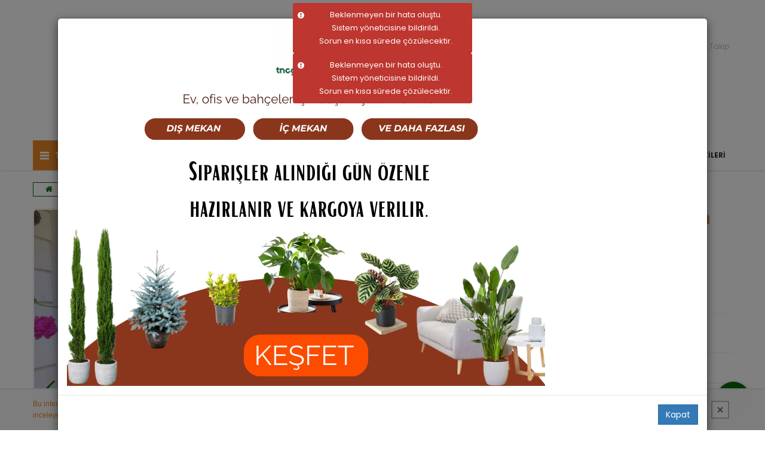

--- FILE ---
content_type: text/html; charset=UTF-8
request_url: https://tncgarden.com/urun/sakiz-sardunya-pelargonium-peltatum-askili-saksida/181
body_size: 32734
content:
<!DOCTYPE html>
<html lang="tr" class="pbl-urun   pbl-desktop "
style="--tm_width:1500px;">
<head>
	<title>Sakız Sardunya – Pelargonium peltatum (Askılı Saksıda)</title>
	<meta charset="utf-8">
    <meta name='title' content='Sakız Sardunya – Pelargonium peltatum (Askılı Saksıda)' />
    <meta name='keywords' content='' />
    <meta name='description' content='Sakız Sardunya – Pelargonium peltatum (Askılı Saksıda) ürünü, özellikleri ve en uygun fiyatları TNCGARDEN da. Sakız Sardunya – Pelargonium peltatum (Askılı Saksıda), BALKON VE BAHÇE BİTKİLERİ kategorisinde.' />
	<meta name="viewport" content="width=device-width, initial-scale=1.0, maximum-scale=1.0, user-scalable=no">
	<meta property="og:title" content="Sakız Sardunya – Pelargonium peltatum (Askılı Saksıda)" />
		<meta property="og:keywords" content="" />
		<meta property="og:description" content="Sakız Sardunya – Pelargonium peltatum (Askılı Saksıda) ürünü, özellikleri ve en uygun fiyatları TNCGARDEN da. Sakız Sardunya – Pelargonium peltatum (Askılı Saksıda), BALKON VE BAHÇE BİTKİLERİ kategorisinde." />
		<meta property="og:url" content="https://tncgarden.com/urun/sakiz-sardunya-pelargonium-peltatum-askili-saksida/181" />
		<meta property="og:image" content="https://tncgarden.com/uploads/p/p/sakiz-sardunya-pelargonium-peltatum-askili-saksida_1.jpg?v=1657185321" />
		<meta itemprop="name" content="Sakız Sardunya – Pelargonium peltatum (Askılı Saksıda)" />
		<meta itemprop="description" content="Sakız Sardunya – Pelargonium peltatum (Askılı Saksıda) ürünü, özellikleri ve en uygun fiyatları TNCGARDEN da. Sakız Sardunya – Pelargonium peltatum (Askılı Saksıda), BALKON VE BAHÇE BİTKİLERİ kategorisinde." />
		<meta itemprop="image" content="https://tncgarden.com/uploads/p/p/sakiz-sardunya-pelargonium-peltatum-askili-saksida_1.jpg?v=1657185321" /><link rel="canonical" href="https://tncgarden.com/urun/sakiz-sardunya-pelargonium-peltatum-askili-saksida-181" />    <link rel="shortcut icon" href="https://tncgarden.com/uploads/p/o/mSMao6PzTFKt.jpg?v=1769779561">
    <link href="https://fonts.googleapis.com/css?family=Poppins:400,500,700&display=swap&subset=latin-ext" rel="stylesheet">
	<link rel="stylesheet" type="text/css" href="https://tncgarden.com/public/tema10/font-awesome/css/font-awesome.min.css?v=5.4.75">
	<link rel="stylesheet" type="text/css" href="https://tncgarden.com/public/tema10/css/bootstrap-datetimepicker.min.css?v=5.4.75">
	<link rel="stylesheet" type="text/css" href="https://tncgarden.com/public/tema10/css/owl.carousel.css?v=5.4.75">
	<link rel="stylesheet" type="text/css" href="https://tncgarden.com/public/tema10/css/jquery-ui.min.css?v=5.4.75">
	<link rel="stylesheet" type="text/css" href="https://tncgarden.com/public/tema10/css/themecss/so_megamenu.css?v=5.4.75">
	<link rel="stylesheet" type="text/css" href="https://tncgarden.com/public/tema10/css/themecss/so-categories.css?v=5.4.75">
	<link rel="stylesheet" type="text/css" href="https://tncgarden.com/public/tema10/css/themecss/so-listing-tabs.css?v=5.4.75">
	<link rel="stylesheet" type="text/css" href="https://tncgarden.com/public/tema10/css/bootstrap/css/bootstrap.min.css?v=5.4.75">
	<link rel="stylesheet" type="text/css" href="https://tncgarden.com/public/tema10/css/themecss/lib.css?v=5.4.75">
	<link rel="stylesheet" type="text/css" href="https://tncgarden.com/public/tema10/css/swiper-bundle.min.css?v=5.4.75">
	<link rel="stylesheet" type="text/css" href="https://tncgarden.com/public/tema10/css/home2.css?v=5.4.75">
	<link rel="stylesheet" type="text/css" href="https://tncgarden.com/public/tema10/css/responsive.css?v=5.4.75">
	<link rel="stylesheet" type="text/css" href="https://tncgarden.com/public/tema10/css/pobol.css?v=5.4.75">
    	<link rel="stylesheet" type="text/css" href="https://tncgarden.com/public/tema10/css/mfb.css?v=5.4.75">
	    	<style>#yt_header_left {
    width: 100%;
}</style>	
		
	<style>
		:root{
			--renk1:#03680c;
			--renk2:#ea8726;
		}
	</style>
	
	<script type="application/javascript">
    var site_url = "https://tncgarden.com/"; 
    var current_url = "https://tncgarden.com/urun/sakiz-sardunya-pelargonium-peltatum-askili-saksida/181";
    var return_url = "https://tncgarden.com/";
    var lang_arr = {
			js_mail_kayitli: 'Mail adresi sistemimizde kayıtlıdır.',
			js_mail_kayit_edildi: 'Mail adresiniz kaydedilmiştir. Teşekkür ederiz.',
			js_beklenmeyen_hata: 'Beklenmeyen bir hata oluştu. {br}Sistem yöneticisine bildirildi.{br}Sorun en kısa sürede çözülecektir.',
			js_karsilastir: 'Bu Ürünü Karşılaştır.',
			js_secili_karsilastir: 'Seçili Ürünleri Karşılaştır',
			js_max_urun: 'En fazla 4 tane ürün karşılaştırabilirsiniz.',
			js_secimleri_karsilastir: 'Seçimleri Karşılaştır',
			js_beklenmeyen_hata: 'Beklenmeyen bir hata oluştu. {br}Sistem yöneticisine bildirildi.{br}Sorun en kısa sürede çözülecektir.',
			js_ankete_katildiniz: 'Daha Önce Ankete Katıldınız',
			js_tesekkur: 'Teşekkür ederiz',
			js_cevap_sec: 'Cevap seçiniz',
			js_kelime_giriniz: 'Lütfen aramak istediğiniz kelimeyi giriniz.',
			js_en_az_harf: 'Aradığınız kelime en az 3 harfli olmalıdır.',
			js_secenekli_urun: 'Bu ürün seçenekli bir üründür.{br}Lütfen seçim yapınız.',
			js_urun_miktar: 'Ürün miktarını kontrol ediniz',
			js_sepete_eklendi: 'Ürün sepetinize eklendi',
			js_stok_yok: 'Üzgünüz. Bu üründen stokta kalmamıştır',
			js_stok_sadece: 'Üzgünüz. Bu üründen stokta sadece',
			js_adet_kalmistir: 'adet kamıştır',
			js_sepete_eklediniz: 'Bu ürünü daha önce sepetinize eklediniz.{br}Miktarı değiştirmek için lütfen alışverişinizi tamamlarken{br}sepetinizi güncelleyin.',
			js_secenekli_urun2: 'Bu seçenekli bir üründür.{br}Lütfen ürün detayından seçim yapınız.{br}Ürün sayfasına yönleniyorsunuz...',
			js_sepet_giris: 'Sepete eklemek için giriş yapmalısınız.{br}Giriş sayfasına yönleniyorsunuz...',
			js_hediye_ceki_kullandiniz: 'Hediye çeki kullandınız.{br}Bu yüzden indirimli ürünleri sepetinize ekleyemezsiniz.{br}Sepet sayfasına yönleniyorsunuz...',
			js_sepet_urun_yok: 'Sepetinizde ürün bulunmamaktadır',
			js_sepet_silinecek: 'Sepetinizdeki tüm ürünler silinecektir',
			js_sepet_silindi: 'Sepetteki tüm ürünler silindi',
			js_once_giris: 'Önce giriş yapmalısınız',
			js_gecerli_mail: 'Lütfen geçerli bir mail adresi giriniz',
			js_gun: 'Gün',
			js_saat: 'Saat',
			js_dakika: 'Dakika',
			js_saniye: 'Saniye',
			js_text_product: 'ürün',
			js_mail_required: 'Email giriniz',
			js_mail_invalid: 'Geçerli bir Email giriniz',
			js_pass_required: 'Şifre giriniz',
			js_pass_least: 'Şifre en az 6 karakterden oluşmalıdır',
			js_control_stok:  'Bu üründen stokta {0} adet var'
	};
    var js_configurations = {
			autocomplete_delay: 500,
			hide_basket_modal: 0,
			is_mobile: false,
			is_payment_page: false    };
    </script>
	
        	<script type="application/ld+json">
						{
						  "@context": "http://schema.org",
						  "@type": "WebSite",
						  "url":"https://tncgarden.com/",
						  "potentialAction":
						   {
						   "@type": "SearchAction",
						   "target": "https://tncgarden.com/arama?q={q}",
						   "query": "required",
						   "query-input":"required name=q"
						   }
						 }
						</script><script type="application/ld+json">
							 {
							  "@context": "https://schema.org/",
							  "@type": "Product",
							    "name": "Sakız Sardunya – Pelargonium peltatum (Askılı Saksıda)",
							    "image": "https://tncgarden.com/uploads/p/p/sakiz-sardunya-pelargonium-peltatum-askili-saksida_1.jpg?v=1657185321",
							    "description": "Göze çarpan büyümeleri nedeniyle diğer sardunyalardan önemli ölçüde farklıdır. Dik büyümezler ve aromatik kokulu çiçekleri saksıdan aşağı doğru sarkar. Beyaz, gül kırmızısı ve mor renklerde oldukça fazla çiçekleri vardır.
Sakız sardunya çiçeği özellikle yaz aylarında balkonlarda dikim için popülerdir. Sarkık sürgünler tüm yaz boyunca yoğun çiçeklerle kaplıdır.
Kısmi gölgeli alanlarda yaşayabilirler ancak bulunduğu alan ne kadar güneşli olursa çiçekler o kadar büyük olur. Çiçeklerinin bol olması nedeniyle, sakız sardunyanın bakım gereksinimleri nispeten fazladır. Bu nedenle, yüksek miktarda suya ve besine ihtiyaç duyar.
Sakız sardunya genellikle çok suya ihtiyaç duyar ve bu nedenle düzenli olarak sulanmalıdır. Gelişme döneminde yani dikildikten 4-6 hafta sonra besin takviyesi yapmak gerekir. Sıvı ya da granül gübreler ile bitki gelişimine destek olabilirsiniz.
Not: Bitkiler Üretim Saksısında Gönderilmektedir. Bitki boyu 20- 40 cm dir.",
							    "sku": "grdn00302",
							    "mpn": "",
							    "brand": {
							     "@type": "Brand",
							     "name": "tnc garden groups"
							   },
							   "offers": {
							    "@type": "Offer",
							    "url": "https://tncgarden.com/urun/sakiz-sardunya-pelargonium-peltatum-askili-saksida-181","priceCurrency": "TRY","price": "550.63",
							    "itemCondition": "https://schema.org/NewCondition",
							     "availability": "https://schema.org/InStock",
							    "seller": {
							      "@type": "Organization",
							       "name": "TNCGARDEN"
							    }
							   }
							 }
							</script>
    	
    <!-- Google tag (gtag.js) -->
<script src="https://www.googletagmanager.com/gtag/js?id=G-SQJFQELYM7" type="text/javascript"></script>
<script type="text/javascript"><!--//--><![CDATA[//><!--
window.dataLayer = window.dataLayer || [];
  function gtag(){dataLayer.push(arguments);}
  gtag('js', new Date());

  gtag('config', 'G-SQJFQELYM7');
//--><!]]></script>
    
    
    <!-- Google Tag Manager -->
<script type="text/javascript"><!--//--><![CDATA[//><!--
(function(w,d,s,l,i){w[l]=w[l]||[];w[l].push({'gtm.start':
new Date().getTime(),event:'gtm.js'});var f=d.getElementsByTagName(s)[0],
j=d.createElement(s),dl=l!='dataLayer'?'&l='+l:'';j.async=true;j.src=
'https://www.googletagmanager.com/gtm.js?id='+i+dl;f.parentNode.insertBefore(j,f);
})(window,document,'script','dataLayer','GTM-KJFDB6VD');
//--><!]]></script>
<!-- End Google Tag Manager -->

<!-- Google tag (gtag.js) -->
<script src="https://www.googletagmanager.com/gtag/js?id=AW-16471629883" type="text/javascript"></script>
<script type="text/javascript"><!--//--><![CDATA[//><!--
window.dataLayer = window.dataLayer || [];
  function gtag(){dataLayer.push(arguments);}
  gtag('js', new Date());

  gtag('config', 'AW-16471629883');
//--><!]]></script>
    
    <script>
        function _hookPixelAddBasket(product_detail,count) {
    	
    }
    function _hookPixelAddFavorite(productid) {
    	
    }
            function _hookGtagAddBasket(product_detail) {
    	gtag("event",  "add_to_cart",  {
    		  "currency": "TRY",
    		  "value": product_detail.lastprice["3"],
    		  "items": [{
    		    "id": product_detail.id,
    		    "name": product_detail.name,
    		    "price": product_detail.lastprice["3"],
    		    "brand": product_detail.bname,
    		    "category": product_detail.cname,
    		    "list_position": 0
    		  }]
    		});
dataLayer.push({ ecommerce: null });
								dataLayer.push({
								  "event": "add_to_cart",
								  "ecommerce": {
									value: product_detail["gtm_totalprice"],
								    "items": [
								    {
								      "item_id": product_detail.id,
								      "item_name": product_detail.name,
								      "index": product_detail.pidx,
								      "item_brand": product_detail.bname,
								      item_category: product_detail.cname,
								      price: product_detail["gtm_price"],
								      quantity: product_detail["gtm_totalcount"]
								    }
								    ]
								  }
								});
    }
            function _hookGtagUpdateBasket(paramObj) {
    	

				if(typeof dataLayer !== "undefined") {
					for (var i = 0; i < dataLayer.length; i++) {
						if (dataLayer[i].event === "add_to_cart") {
							for (var j = 0; j < dataLayer[i].ecommerce.items.length; j++) {
								if (dataLayer[i].ecommerce.items[j].item_id == paramObj.pid) {
									dataLayer[i].ecommerce.items[j].quantity = paramObj.count;
									break;
								}
							}
							break;
						}
					}
				}
    }
    
	
    </script>
    
</head>

<body>

    <!-- Google Tag Manager (noscript) -->
<noscript><iframe src="https://www.googletagmanager.com/ns.html?id=GTM-KJFDB6VD" height="0" width="0" style="display:none;visibility:hidden"></iframe></noscript>
<!-- End Google Tag Manager (noscript) -->
<div class="banner-top-menu m">
	<ul>
				<li ><a class=""  href="https://tncgarden.com/kategori/cit-bitkileri-2">ÇİT BİTKİLERİ</a></li>
				<li ><a class=""  href="https://tncgarden.com/kategori/meyveler-4">MEYVELER</a></li>
				<li ><a class=""  href="https://tncgarden.com/kategori/dis-mekan-bitkileri-6">DIŞ MEKAN BİTKİLERİ</a></li>
				<li ><a class=""  target="_blank" rel="nofollow"  href="https://tncgarden.com/kategori/salon-bitkileri-1">SALON BİTKİLERİ</a></li>
				<li ><a class=""  href="https://tncgarden.com/sayfa/bitki-sec-0">BİTKİ SEÇ</a></li>
			</ul>
</div>

<div class="modal fade" id="basic-modal-content" tabindex="-1" role="dialog" aria-labelledby="exampleModalCenterTitle" aria-hidden="true">
    <div class="modal-dialog modal-dialog-centered" role="document">
        <div class="modal-content">
            <div class="modal-body">
																		<a target="_blank" href="https://tncgarden.com/">															<img src="https://tncgarden.com/uploads/p/o/WXAJ5U9RpT2i.png?v=1769751144" />
														</a>											            </div>
			<div class="modal-footer">
                <button type="button" class="btn btn-primary" data-dismiss="modal">Kapat</button>
            </div>
        </div>
    </div>
</div>

    <div class="wrapper-full banners-effect-1">
	<header id="header" class="variantleft type_8">
		<div class="header-top hidden-xs hidden-sm">
			<div class="container">
					<p style="text-align: center;"><span style="color: #000000; font-family: 'times new roman', times, serif; font-size: 24px;"><br />          <span style="font-size: 14px;"><span style="font-family: tahoma, arial, helvetica, sans-serif;">Canlı Bitki Garantisi | Özenli Paketleme | Üreticiden Direkt Türkiye Geneli Gönderim</span></span></span></p>
				
				<div class="row">
					<div class="header-top-right collapsed-block text-right  col-sm-12 col-xs-12 compact-hidden">
						<div class="tabBlock" id="TabBlock-1">
						<ul class="top-link list-inline">
														<li class="wishlist"><a  href="https://tncgarden.com/sayfa/iletisim-8" class="top-link-wishlist" title="İletişim">İletişim</a></li>	
														<li class="wishlist"><a  href="https://tncgarden.com/sayfa/hakkimizda-7" class="top-link-wishlist" title="Hakkımızda">Hakkımızda</a></li>	
														<li class="wishlist"><a  href="https://tncgarden.com/blog" class="top-link-wishlist" title="Blog">Blog</a></li>	
																					<li class="wishlist"><a data-toggle="modal" data-target="#bize_sorun" data-toggle="tooltip"  class="top-link-wishlist" title="Bize Sorun">Bize Sorun</a></li>	
							<li class="wishlist"><a href="https://tncgarden.com/siparis-takip" class="top-link-wishlist">Sipariş Takip</a></li>	
							</ul>
														
														
						</div>
					</div>
				</div>
				
			</div>
		</div>
		<div class="header-center">
			<div class="container">
				<div class="row">
					<div class="navbar-logo col-md-3 col-sm-12 col-xs-12 desktop_logo">
						<a href="https://tncgarden.com/"><img src="https://tncgarden.com/uploads/p/o/56pbPqjMHYJt.png?v=1769779679" title="Sakız Sardunya – Pelargonium peltatum (Askılı Saksıda)" alt="Sakız Sardunya – Pelargonium peltatum (Askılı Saksıda)"></a>
					</div>
					<div class="navbar-logo col-md-3 col-sm-12 col-xs-12 mobil_logo">
						<a href="https://tncgarden.com/"><img src="https://tncgarden.com/uploads/p/o/SU2935oeIc16.jpg?v=1714672829" title="Sakız Sardunya – Pelargonium peltatum (Askılı Saksıda)" alt="Sakız Sardunya – Pelargonium peltatum (Askılı Saksıda)"></a>
					</div>
					<div class="navbar-header" id="show-verticalmenu">
						<i class="fa fa-bars" data-toggle="collapse" aria-hidden="true"></i>
					</div>
					<div class="phone-contact col-md-1 shopping_cart pbl-new-header-action-item-user">
														<button class="top_cart">
								<div class="inner-info"><svg xmlns="http://www.w3.org/2000/svg" width="32" height="32" viewBox="0 0 24 24"><path fill="currentColor" d="M5.85 17.1q1.275-.975 2.85-1.538T12 15q1.725 0 3.3.563t2.85 1.537q.875-1.025 1.363-2.325T20 12q0-3.325-2.337-5.663T12 4Q8.675 4 6.337 6.337T4 12q0 1.475.488 2.775T5.85 17.1ZM12 13q-1.475 0-2.488-1.012T8.5 9.5q0-1.475 1.012-2.488T12 6q1.475 0 2.488 1.012T15.5 9.5q0 1.475-1.012 2.488T12 13Zm0 9q-2.075 0-3.9-.788t-3.175-2.137q-1.35-1.35-2.137-3.175T2 12q0-2.075.788-3.9t2.137-3.175q1.35-1.35 3.175-2.137T12 2q2.075 0 3.9.788t3.175 2.137q1.35 1.35 2.138 3.175T22 12q0 2.075-.788 3.9t-2.137 3.175q-1.35 1.35-3.175 2.138T12 22Z"/></svg></div>
							</button>
												</div>
					<div class="col-lg-2 col-md-3 col-sm-4 col-xs-12 shopping_cart pull-right pbl-new-header-action-item-basket">
						<div class="btn-group btn-shopping-cart">
							<button class="top_cart">
    							<div class="sepet_sayi visible-xs">0</div>
    							<div class="shopcart">
    								<span class="handle pull-left"><svg xmlns="http://www.w3.org/2000/svg" width="32" height="32" viewBox="0 0 24 24"><g fill="none" stroke="currentColor" stroke-width="1.5"><path d="M3.864 16.455c-.858-3.432-1.287-5.147-.386-6.301C4.378 9 6.148 9 9.685 9h4.63c3.538 0 5.306 0 6.207 1.154c.901 1.153.472 2.87-.386 6.301c-.546 2.183-.818 3.274-1.632 3.91c-.814.635-1.939.635-4.189.635h-4.63c-2.25 0-3.375 0-4.189-.635c-.814-.636-1.087-1.727-1.632-3.91Z"/><path d="m19.5 9.5l-.71-2.605c-.274-1.005-.411-1.507-.692-1.886A2.5 2.5 0 0 0 17 4.172C16.56 4 16.04 4 15 4M4.5 9.5l.71-2.605c.274-1.005.411-1.507.692-1.886A2.5 2.5 0 0 1 7 4.172C7.44 4 7.96 4 9 4"/><path d="M9 4a1 1 0 0 1 1-1h4a1 1 0 1 1 0 2h-4a1 1 0 0 1-1-1Z"/><path stroke-linecap="round" stroke-linejoin="round" d="M8 13v4m8-4v4m-4-4v4"/></g></svg></span>
    								<span class="title hidden-xs">SEPETİNİZ</span>
    								<p class="text-shopping-cart cart-total-full hidden-xs">0 ürün - 0,00 TL </p>
    							</div>
							</button>
						</div>
					</div>
					<div id="sosearchpro" class="col-md-6 col-sm-7 search-pro nav-down">
						<form id="searchform" action="https://tncgarden.com/arama" method="get" onsubmit="return manualSearch()">
							<div id="search0" class="search input-group pbl-new-header-right-search-box">
								<input autocomplete="off" class="autosearch-input form-control arama" type="text" name="q" id="q" placeholder="Arama"" >
								<span class="input-group-btn"><button type="submit" class="button-search btn btn-primary" aria-label="Arama"><i class="fa fa-search"></i></button></span>
																<div class="pbl-new-header-right-search-result">
                                    <div class="pbl-new-header-right-search-result-close"><span>Kapat</span><svg xmlns="http://www.w3.org/2000/svg" width="32" height="32" viewBox="0 0 24 24"><path fill="none" stroke="currentColor" stroke-linecap="round" stroke-linejoin="round" stroke-width="1.5" d="M17 7L7 17M7 7l10 10"></path></svg></div>
                                    <div class="pbl-new-header-right-search-result-left-side"></div>
                                    <div class="pbl-new-header-right-search-result-right-side"></div>
                                </div>
							</div>
						</form>
					</div>
				</div>
			</div>
		</div>
		<div class="new-mobile-menu-panel m">
			<div class="new-mobile-menu">
				<div class="new-mobile-menu-header">
					<div class="menu-bar"><div class="menu-bar-line"></div></div>
					<div class="menu-title">Kategoriler</div>
					<div class="close-button"></div>
				</div>
				<div class="new-mobile-menu-body">
					<div class="new-mobile-menu-body-menu">
						<ul class="mobile-step-1">
						
																					                                             
									 
																														<li><span><a href="https://tncgarden.com/kategori/salon-ofis-bitkileri-1">SALON / OFİS BİTKİLERİ</a></span></li>
										                                    
								                                        
						                                             
									 
																														<li><span><a href="https://tncgarden.com/kategori/kampanyali-urunler-25">KAMPANYALI ÜRÜNLER</a></span></li>
										                                    
								                                        
						                                             
									 
																														<li><span><a href="https://tncgarden.com/kategori/cit-bitkileri-2">ÇİT BİTKİLERİ</a></span></li>
										                                    
								                                        
						                                             
									 
																														<li><span><a href="https://tncgarden.com/kategori/cok-satanlar-24">ÇOK SATANLAR</a></span></li>
										                                    
								                                        
						                                             
									 
																				  
										<li><span>DIŞ MEKAN BİTKİLERİ</span>
											<ul class="mobile-step-2">
												<div class="new-mobile-menu-header back-step">
													<div class="menu-title">DIŞ MEKAN BİTKİLERİ</div>
													<div class="back-button"></div>
												</div>
												
																																																											<li onclick="location.href='https://tncgarden.com/kategori/balkon-ve-bahce-bitkileri-7'"><span>BALKON VE BAHÇE BİTKİLERİ</span></li>
																																																																																										<li onclick="location.href='https://tncgarden.com/kategori/sarmasiklar-21'"><span>SARMAŞIKLAR</span></li>
																																																																											
																<li><span class="arroww">PARK VE BAHÇE BİTKİLERİ</span>
																<ul class="mobile-step-3">
																
																																	<li><span><a href="https://tncgarden.com/kategori/park-ve-bahce-bitkileri-23">PARK VE BAHÇE BİTKİLERİ</a></span></li>
																 
																	<li class="new-menu-tumunu-gor"><span><a href="https://tncgarden.com/kategori/park-ve-bahce-bitkileri-22">Tümünü Gör</a></span></li>
																</ul>
																</li>
																																																							<li class="new-menu-tumunu-gor"><span><a href="https://tncgarden.com/kategori/dis-mekan-bitkileri-6">Tümünü Gör</a></span></li>
											</ul>
										</li>
										                                    
								                                        
						                                             
									 
																				  
										<li><span>MEYVELER</span>
											<ul class="mobile-step-2">
												<div class="new-mobile-menu-header back-step">
													<div class="menu-title">MEYVELER</div>
													<div class="back-button"></div>
												</div>
												
																																																											<li onclick="location.href='https://tncgarden.com/kategori/narenciye-5'"><span>NARENCİYE</span></li>
																																																							<li class="new-menu-tumunu-gor"><span><a href="https://tncgarden.com/kategori/meyveler-4">Tümünü Gör</a></span></li>
											</ul>
										</li>
										                                    
								                                        
						                                             
									 
																														<li><span><a href="https://tncgarden.com/kategori/hediyelik-bitkiler-9">HEDİYELİK BİTKİLER</a></span></li>
										                                    
								                                        
						                                             
									 
																														<li><span><a href="https://tncgarden.com/kategori/tibbi-aromatik-bitkiler-15">TIBBİ - AROMATİK BİTKİLER</a></span></li>
										                                    
								                                        
						                                             
									 
																														<li><span><a href="https://tncgarden.com/kategori/bonsai-16">BONSAİ</a></span></li>
										                                    
								                                        
						                                             
									 
																				  
										<li><span>TORF - TOPRAK ve BİTKİ BESİNİ</span>
											<ul class="mobile-step-2">
												<div class="new-mobile-menu-header back-step">
													<div class="menu-title">TORF - TOPRAK ve BİTKİ BESİNİ</div>
													<div class="back-button"></div>
												</div>
												
																																																											<li onclick="location.href='https://tncgarden.com/kategori/bambular-20'"><span>BAMBULAR</span></li>
																																																							<li class="new-menu-tumunu-gor"><span><a href="https://tncgarden.com/kategori/torf-toprak-ve-bitki-besini-18">Tümünü Gör</a></span></li>
											</ul>
										</li>
										                                    
								                                        
						                                             
									 
																														<li><span><a href="https://tncgarden.com/kategori/sukulentler-3">SUKULENTLER</a></span></li>
										                                    
								                                        
						                                             
									                                        
						                                             
									 
																				  
										<li><span>OTSU BİTKİLER</span>
											<ul class="mobile-step-2">
												<div class="new-mobile-menu-header back-step">
													<div class="menu-title">OTSU BİTKİLER</div>
													<div class="back-button"></div>
												</div>
												
																																												
																<li><span class="arroww">SAKSILAR</span>
																<ul class="mobile-step-3">
																
																																	<li><span><a href="https://tncgarden.com/kategori/beton-saksilar-11">BETON SAKSILAR</a></span></li>
																																	<li><span><a href="https://tncgarden.com/kategori/plastik-saksilar-12">PLASTİK SAKSILAR</a></span></li>
																																	<li><span><a href="https://tncgarden.com/kategori/toprak-saksilar-13">TOPRAK SAKSILAR</a></span></li>
																 
																	<li class="new-menu-tumunu-gor"><span><a href="https://tncgarden.com/kategori/saksilar-10">Tümünü Gör</a></span></li>
																</ul>
																</li>
																																																							<li class="new-menu-tumunu-gor"><span><a href="https://tncgarden.com/kategori/otsu-bitkiler-19">Tümünü Gör</a></span></li>
											</ul>
										</li>
										                                    
								                                        
						                     												</ul>
					</div>
				</div>
				<div class="users-tools">
							<ul>
															
																								<li><a href="https://tncgarden.com/uye-ol"><i class="fa fa-user-plus" aria-hidden="true"></i> Yeni Üyelik</a></li>
								    								<li><a href="https://tncgarden.com/uye-girisi"><i class="fa fa-sign-in" aria-hidden="true"></i> Giriş Yap</a></li>
																
																
							</ul>
						</div>
			</div>
		</div>
		<!-- Header Bottom -->
		<div class="header-bottom">
			 			<div class="container">
				<div class="row">
					<div class="sidebar-menu col-md-3 col-sm-3 col-xs-12  ">
					<div class="responsive so-megamenu ">
						<div class="so-vertical-menu no-gutter compact-hidden">
							<nav class="navbar-default">
								<div class="container-megamenu vertical">
									<div id="menuHeading">
										<div class="megamenuToogle-wrapper">
											<div class="megamenuToogle-pattern">
												<div class="container">
													<div>
														<span></span>
														<span></span>
														<span></span>
													</div>
													TÜM KATEGORİLER						
													<i class="fa pull-right arrow-circle fa-chevron-circle-up"></i>
												</div>
											</div>
										</div>
									</div>
									<div class="vertical-wrapper">
										<span id="remove-verticalmenu" class="fa fa-times"></span>
										<div class="diger_secimler visible-xs">
											<div class="tabBlock" id="TabBlock-1">
											<ul class="top-link list-inline">
																						<li class="wishlist"><a data-toggle="modal" data-target="#bize_sorun" data-toggle="tooltip"  class="top-link-wishlist" title="wishlist">Bize Sorun</a></li>	
											<li class="wishlist"><a href="https://tncgarden.com/siparis-takip" class="top-link-wishlist">Sipariş Takip</a></li>	
											</ul>		
																							
																								
											</div>
										</div>
										<div class="megamenu-pattern">
											<div class="container">
												<ul class="megamenu">
																								
																								                                             
                                                       
                                                      	                                                      	                                 
                                                        <li class="item-vertical">
															<p class="close-menu"></p>
															<a  href="https://tncgarden.com/kategori/salon-ofis-bitkileri-1" class="clearfix">
																<span>SALON / OFİS BİTKİLERİ</span>
															</a>
														</li>                               
                                                        	                                    
                                                                                            
                                                                                          
                                                       
                                                      	                                                      	                                 
                                                        <li class="item-vertical">
															<p class="close-menu"></p>
															<a  href="https://tncgarden.com/kategori/kampanyali-urunler-25" class="clearfix">
																<span>KAMPANYALI ÜRÜNLER</span>
															</a>
														</li>                               
                                                        	                                    
                                                                                            
                                                                                          
                                                       
                                                      	                                                      	                                 
                                                        <li class="item-vertical">
															<p class="close-menu"></p>
															<a  href="https://tncgarden.com/kategori/cit-bitkileri-2" class="clearfix">
																<span>ÇİT BİTKİLERİ</span>
															</a>
														</li>                               
                                                        	                                    
                                                                                            
                                                                                          
                                                       
                                                      	                                                      	                                 
                                                        <li class="item-vertical">
															<p class="close-menu"></p>
															<a  href="https://tncgarden.com/kategori/cok-satanlar-24" class="clearfix">
																<span>ÇOK SATANLAR</span>
															</a>
														</li>                               
                                                        	                                    
                                                                                            
                                                                                          
                                                       
                                                      	                                                      		
        													<li class="item-vertical style1 with-sub-menu hover">
        														<p class="close-menu"></p>
        														<a  href="https://tncgarden.com/kategori/dis-mekan-bitkileri-6" class="clearfix">
        															<span>DIŞ MEKAN BİTKİLERİ</span>
        														</a>
        														<div class="sub-menu" data-subwidth="100" style="width: 900px;">
        															<div class="content">
        																<div class="row">
        																	<div class="col-sm-12">
        																		<div class="row">
        															
                                                                                        																			                                                                                		
                																			<div class="col-md-4 static-menu">
                																				<div class="menu">
                																					<ul>
                																						<li>
                																							<a href="https://tncgarden.com/kategori/balkon-ve-bahce-bitkileri-7" class="main-menu">BALKON VE BAHÇE BİTKİLERİ</a>
                																							<ul>
                																								                                                                                                                  
                																							</ul>
                																						</li>
                																						
                																					</ul>
                																				</div>
                																			</div>
        																			                                                                                          																			                                                                                		
                																			<div class="col-md-4 static-menu">
                																				<div class="menu">
                																					<ul>
                																						<li>
                																							<a href="https://tncgarden.com/kategori/sarmasiklar-21" class="main-menu">SARMAŞIKLAR</a>
                																							<ul>
                																								                                                                                                                  
                																							</ul>
                																						</li>
                																						
                																					</ul>
                																				</div>
                																			</div>
        																			                                                                                          																			                                                                                		
                																			<div class="col-md-4 static-menu">
                																				<div class="menu">
                																					<ul>
                																						<li>
                																							<a href="https://tncgarden.com/kategori/park-ve-bahce-bitkileri-22" class="main-menu">PARK VE BAHÇE BİTKİLERİ</a>
                																							<ul>
                																								                                                                                                                                																								<li><a href="https://tncgarden.com/kategori/park-ve-bahce-bitkileri-23">PARK VE BAHÇE BİTKİLERİ</a></li>
                																								                                                                                                                  
                																							</ul>
                																						</li>
                																						
                																					</ul>
                																				</div>
                																			</div>
        																			                                                                                   
        																		</div>
        																	</div>
        																</div>
        															</div>
        														</div>
        													</li>
        													                                    
                                                                                            
                                                                                          
                                                       
                                                      	                                                      		
        													<li class="item-vertical style1 with-sub-menu hover">
        														<p class="close-menu"></p>
        														<a  href="https://tncgarden.com/kategori/meyveler-4" class="clearfix">
        															<span>MEYVELER</span>
        														</a>
        														<div class="sub-menu" data-subwidth="100" style="width: 900px;">
        															<div class="content">
        																<div class="row">
        																	<div class="col-sm-12">
        																		<div class="row">
        															
                                                                                        																			                                                                                		
                																			<div class="col-md-4 static-menu">
                																				<div class="menu">
                																					<ul>
                																						<li>
                																							<a href="https://tncgarden.com/kategori/narenciye-5" class="main-menu">NARENCİYE</a>
                																							<ul>
                																								                                                                                                                  
                																							</ul>
                																						</li>
                																						
                																					</ul>
                																				</div>
                																			</div>
        																			                                                                                   
        																		</div>
        																	</div>
        																</div>
        															</div>
        														</div>
        													</li>
        													                                    
                                                                                            
                                                                                          
                                                       
                                                      	                                                      	                                 
                                                        <li class="item-vertical">
															<p class="close-menu"></p>
															<a  href="https://tncgarden.com/kategori/hediyelik-bitkiler-9" class="clearfix">
																<span>HEDİYELİK BİTKİLER</span>
															</a>
														</li>                               
                                                        	                                    
                                                                                            
                                                                                          
                                                       
                                                      	                                                      	                                 
                                                        <li class="item-vertical">
															<p class="close-menu"></p>
															<a  href="https://tncgarden.com/kategori/tibbi-aromatik-bitkiler-15" class="clearfix">
																<span>TIBBİ - AROMATİK BİTKİLER</span>
															</a>
														</li>                               
                                                        	                                    
                                                                                            
                                                                                          
                                                       
                                                      	                                                      	                                 
                                                        <li class="item-vertical">
															<p class="close-menu"></p>
															<a  href="https://tncgarden.com/kategori/bonsai-16" class="clearfix">
																<span>BONSAİ</span>
															</a>
														</li>                               
                                                        	                                    
                                                                                            
                                                                                          
                                                       
                                                      	                                                      		
        													<li class="item-vertical style1 with-sub-menu hover">
        														<p class="close-menu"></p>
        														<a  href="https://tncgarden.com/kategori/torf-toprak-ve-bitki-besini-18" class="clearfix">
        															<span>TORF - TOPRAK ve BİTKİ BESİNİ</span>
        														</a>
        														<div class="sub-menu" data-subwidth="100" style="width: 900px;">
        															<div class="content">
        																<div class="row">
        																	<div class="col-sm-12">
        																		<div class="row">
        															
                                                                                        																			                                                                                		
                																			<div class="col-md-4 static-menu">
                																				<div class="menu">
                																					<ul>
                																						<li>
                																							<a href="https://tncgarden.com/kategori/bambular-20" class="main-menu">BAMBULAR</a>
                																							<ul>
                																								                                                                                                                  
                																							</ul>
                																						</li>
                																						
                																					</ul>
                																				</div>
                																			</div>
        																			                                                                                   
        																		</div>
        																	</div>
        																</div>
        															</div>
        														</div>
        													</li>
        													                                    
                                                                                            
                                                                                          
                                                       
                                                      	                                                      	                                 
                                                        <li class="item-vertical">
															<p class="close-menu"></p>
															<a  href="https://tncgarden.com/kategori/sukulentler-3" class="clearfix">
																<span>SUKULENTLER</span>
															</a>
														</li>                               
                                                        	                                    
                                                                                            
                                                                                          
                                                                                              
                                                                                          
                                                       
                                                      	                                                      		
        													<li class="item-vertical style1 with-sub-menu hover">
        														<p class="close-menu"></p>
        														<a  href="https://tncgarden.com/kategori/otsu-bitkiler-19" class="clearfix">
        															<span>OTSU BİTKİLER</span>
        														</a>
        														<div class="sub-menu" data-subwidth="100" style="width: 900px;">
        															<div class="content">
        																<div class="row">
        																	<div class="col-sm-12">
        																		<div class="row">
        															
                                                                                        																			                                                                                		
                																			<div class="col-md-4 static-menu">
                																				<div class="menu">
                																					<ul>
                																						<li>
                																							<a href="https://tncgarden.com/kategori/saksilar-10" class="main-menu">SAKSILAR</a>
                																							<ul>
                																								                                                                                                                                																								<li><a href="https://tncgarden.com/kategori/beton-saksilar-11">BETON SAKSILAR</a></li>
                																								                                                                                                                                																								<li><a href="https://tncgarden.com/kategori/plastik-saksilar-12">PLASTİK SAKSILAR</a></li>
                																								                                                                                                                                																								<li><a href="https://tncgarden.com/kategori/toprak-saksilar-13">TOPRAK SAKSILAR</a></li>
                																								                                                                                                                  
                																							</ul>
                																						</li>
                																						
                																					</ul>
                																				</div>
                																			</div>
        																			                                                                                   
        																		</div>
        																	</div>
        																</div>
        															</div>
        														</div>
        													</li>
        													                                    
                                                                                            
                                               
													
														
													</ul>
												</div>
											</div>
										</div>
									</div>
								</nav>
						</div>
					</div>

				</div>
					<div class="col-md-9 hidden-xs">
					
					<!-- Main menu -->
					<div class="megamenu-hori col-xs-12 ">
						<div class="responsive so-megamenu ">
								<nav class="navbar-default">
									<div class=" container-megamenu  horizontal">
										<div class="navbar-header">
											<button type="button" id="show-megamenu" data-toggle="collapse" class="navbar-toggle">
												<span class="icon-bar"></span>
												<span class="icon-bar"></span>
												<span class="icon-bar"></span>
											</button>
											MENÜ		
										</div>
										
										<div class="megamenu-wrapper">
											<span id="remove-megamenu" class="fa fa-times"></span>
											<div class="megamenu-pattern">
												<div class="container">
													<ul class="megamenu " data-transition="slide" data-animationtime="250">
	        	    	
    		  
    			<li class="with-sub-menu hover">
					<p class="close-menu"></p>
					<a href="https://tncgarden.com/kategori/cit-bitkileri-2" class="clearfix">
						<strong>ÇİT BİTKİLERİ</strong>							
					</a>
					<div class="sub-menu" style="width: 30%; display: none; right: auto;">
			</div>
				</li>
    		                                                
	        	    	
    		    				<li class="with-sub-menu hover">
						<p class="close-menu"></p>
						<a  href="https://tncgarden.com/kategori/meyveler-4" class="clearfix">
							<strong>MEYVELER</strong>																
						</a>
						
												<div class="sub-menu" style="width: 30%;">
							<div class="content" >
								<div class="row pbl-list-menu">
									<div class="col-md-12">
										<ul class="row-list">
										                                        											<li><a class="subcategory_item" href="https://tncgarden.com/kategori/narenciye-5">NARENCİYE</a></li>
											
											
										</ul>
									</div>
								</div>
							</div>
						</div>
												
						
					</li>
    		                                                
	        	    	
    		    				<li class="with-sub-menu hover">
						<p class="close-menu"></p>
						<a  href="https://tncgarden.com/kategori/dis-mekan-bitkileri-6" class="clearfix">
							<strong>DIŞ MEKAN BİTKİLERİ</strong>																
						</a>
						
												<div class="sub-menu" style="width: 30%;">
							<div class="content" >
								<div class="row pbl-list-menu">
									<div class="col-md-12">
										<ul class="row-list">
										                                        											<li><a class="subcategory_item" href="https://tncgarden.com/kategori/balkon-ve-bahce-bitkileri-7">BALKON VE BAHÇE BİTKİLERİ</a></li>
											
																					<li><a class="subcategory_item" href="https://tncgarden.com/kategori/sarmasiklar-21">SARMAŞIKLAR</a></li>
											
																					<li><a class="subcategory_item" href="https://tncgarden.com/kategori/park-ve-bahce-bitkileri-22">PARK VE BAHÇE BİTKİLERİ</a></li>
											
											
										</ul>
									</div>
								</div>
							</div>
						</div>
												
						
					</li>
    		                                                
	        	    	
    		  
    			<li class="with-sub-menu hover">
					<p class="close-menu"></p>
					<a href="https://tncgarden.com/kategori/salon-bitkileri-1" class="clearfix">
						<strong>SALON BİTKİLERİ</strong>							
					</a>
					<div class="sub-menu" style="width: 30%; display: none; right: auto;">
			</div>
				</li>
    		                                                
	        		<li class="with-sub-menu hover">
				<p class="close-menu"></p>
				<a  href="https://tncgarden.com/sayfa/bitki-sec-0" class="clearfix">
					<strong>BİTKİ SEÇ</strong>																
				</a>
					    					<div class="sub-menu" style="width: 30%;">
            				<div class="content" >
            					<div class="row pbl-list-menu">
            						<div class="col-md-12">
            							<ul class="row-list">
            							                                                    								<li><a  class="subcategory_item" href="https://tncgarden.com/az-sulama-isteyen-bitkiler">Az Sulama İsteyen Bitkiler</a></li>
            								
            							            								<li><a  class="subcategory_item" href="https://tncgarden.com/bakimi-kolay-bitkiler">Bakımı Kolay Bitkiler</a></li>
            								
            							            								<li><a  class="subcategory_item" href="https://tncgarden.com/az-isik-seven-bitkiler">Az Işık Seven Bitkiler</a></li>
            								
            							            								<li><a  class="subcategory_item" href="https://tncgarden.com/balkon-icin-uygun-bitkiler">Balkon İçin Uygun Bitkiler</a></li>
            								
            							            								<li><a  class="subcategory_item" href="https://tncgarden.com/ofis-icin-ideal-bitkiler">Ofis İçin İdeal Bitkiler</a></li>
            								
            								
            							</ul>
            						</div>
        						</div>
    						</div>
    					</div>
					    						
			</li>
                                                
    
													</ul>
												</div>
											</div>
										</div>
									</div>
								</nav>
							</div>
						</div>
					</div>
				</div>
			</div>
				</div>
	</header>
	<div class="pbl-new-header-basket-side-bar">
        <div class="pbl-new-header-basket-side-bar-header">
            <div class="pbl-new-header-basket-side-bar-header-title">
                ALIŞVERİŞ SEPETİ <span class="pbl-new-header-basket-total-count" >0</span>
                <div class="pbl-new-header-basket-side-bar-all-delete-cart" onclick="return removeBasket()">Sepeti Boşalt</div>
            </div>
            <div class="pbl-new-header-basket-side-bar-header-close"><svg xmlns="http://www.w3.org/2000/svg" width="32" height="32" viewBox="0 0 24 24"><path fill="none" stroke="currentColor" stroke-linecap="round" stroke-linejoin="round" stroke-width="1.5" d="M17 7L7 17M7 7l10 10"/></svg></div>
        </div>
        <div class="pbl-new-header-basket-side-bar-content"></div>
        <div class="pbl-new-header-basket-side-bar-footer">
            <div class="pbl-new-header-basket-side-bar-footer-count">
                Sepet Toplamı<span class="pbl-new-header-basket-total-price">0 TL</span>
            </div>
            <a class="pbl-new-header-basket-side-bar-footer-button" href="https://tncgarden.com/uye/sepet">Sepete Git</a>
            <a class="pbl-new-header-basket-side-bar-footer-button" href="https://tncgarden.com/uye/fatura-teslimat">Satın Al</a>
        </div>
    </div>
    
        
        <div class="pbl-new-header-user-side-bar">
            <div class="pbl-new-header-user-side-bar-header">
                <div class="pbl-new-header-user-side-bar-header-close"><svg xmlns="http://www.w3.org/2000/svg" width="32" height="32" viewBox="0 0 24 24"><path fill="none" stroke="currentColor" stroke-linecap="round" stroke-linejoin="round" stroke-width="1.5" d="M17 7L7 17M7 7l10 10"/></svg></div>
            </div>
            <div class="pbl-new-header-user-side-bar-content">
                <div class="login-signup">
                    <div class="login-signup-heading">
                        <div class="login-signup-title">Merhaba,</div>
                        <div class="login-signup-sub-title">Hızlı ve güvenli alışverişe giriş yapın!</div>
                    </div>
                    <form action="#" onsubmit="return signin(true)">
                        <div class="d-flex flex-column position-relative mt-15">
                            <label for="sidebar_signin_email">Email</label>
                            <input class="sidebar-email" type="text" name="sidebar_signin_email" id="sidebar_signin_email">
                        </div>
                        <div class="d-flex flex-column position-relative mt-15">
                            <label for="sidebar_signin_pass">Şifre</label>
                            <input class="sidebar-pass" type="password" name="sidebar_signin_pass" id="sidebar_signin_pass">
                            <div class="pass-icon">
                                <div class="pass-icon-close"><svg xmlns="http://www.w3.org/2000/svg" width="32" height="32" viewBox="0 0 20 20"><g fill="currentColor"><path d="M2.094 8.014a.5.5 0 1 1 .812-.583c.348.484.87.934 1.536 1.318C5.815 9.541 7.692 10 9.704 10c2.012 0 3.89-.459 5.263-1.251c.665-.384 1.187-.834 1.535-1.318a.5.5 0 0 1 .813.583c-.437.608-1.067 1.15-1.848 1.601C13.934 10.499 11.884 11 9.704 11c-2.18 0-4.23-.5-5.762-1.385c-.782-.451-1.412-.993-1.848-1.6Z"></path><path d="M10.5 11a.5.5 0 0 0-1 0v2.5a.5.5 0 0 0 1 0V11Zm-4.49-.598a.5.5 0 1 1 .98.196l-.5 2.5a.5.5 0 0 1-.98-.196l.5-2.5Zm7.98 0a.5.5 0 0 0-.98.196l.5 2.5a.5.5 0 0 0 .98-.196l-.5-2.5Zm2.364-1.756a.5.5 0 0 0-.708.708l2 2a.5.5 0 0 0 .708-.708l-2-2Zm-12.906.018a.5.5 0 1 1 .74.672l-1.818 2a.5.5 0 0 1-.74-.672l1.818-2Z"></path></g></svg></div>
                                <div class="pass-icon-open"><svg xmlns="http://www.w3.org/2000/svg" width="32" height="32" viewBox="0 0 24 24"><path fill="currentColor" d="M12 9a3 3 0 0 1 3 3a3 3 0 0 1-3 3a3 3 0 0 1-3-3a3 3 0 0 1 3-3m0-4.5c5 0 9.27 3.11 11 7.5c-1.73 4.39-6 7.5-11 7.5S2.73 16.39 1 12c1.73-4.39 6-7.5 11-7.5M3.18 12a9.821 9.821 0 0 0 17.64 0a9.821 9.821 0 0 0-17.64 0Z"></path></svg></div>
                            </div>
                        </div>
                        <div class="d-flex flex-row justify-content-between position-relative mt-15">
                            <div class="chek-form">
                                <div class="custome-checkbox">
                                    <input class="form-check-input sidebar-rememberme" type="checkbox" name="sidebar_signin_rememberme" id="sidebar_signin_rememberme" value="">
                                    <label class="form-check-label" for="sidebar_signin_rememberme"><span>Beni Hatırla</span></label>
                                </div>
                            </div>
                            <a href="https://tncgarden.com/sifremi-unuttum">
                                <u>Şifremi Unuttum</u>
                            </a>
                        </div>
                        <div class="d-flex flex-column position-relative mt-15"><button class="signup-button signup-buttons" type="submit">Giriş Yap</button></div>
                                            </form>
                </div>
                <div class="login-signup mt-5">
                    <div class="login-signup-heading">
                        <div class="login-signup-title">Henüz Üye Değil Misiniz?</div>
                        <div class="login-signup-sub-title">Kolayca üye olabilirsiniz!</div>
                    </div>
                    <div class="d-flex flex-column position-relative mt-15"><a class="signup-buttons" href="https://tncgarden.com/uye-ol">Üye Ol</a></div>
                    <div class="d-flex flex-row justify-content-between position-relative gap-3 mt-15">
                    	                        <div class="social-login facebook-login" onclick="return loginwithfacebook('r=https://tncgarden.com/urun/sakiz-sardunya-pelargonium-peltatum-askili-saksida/181');">
                            <div class="social-login-icon">
                                <div class="pbl-social-facebook">
                                    <svg xmlns="http://www.w3.org/2000/svg" width="32" height="32" viewBox="0 0 24 24">
                                        <path fill="currentColor" d="M14 13.5h2.5l1-4H14v-2c0-1.03 0-2 2-2h1.5V2.14c-.326-.043-1.557-.14-2.857-.14C11.928 2 10 3.657 10 6.7v2.8H7v4h3V22h4v-8.5Z"></path>
                                    </svg>
                                </div>
                            </div>
                            <div class="social-login-text"><span>Facebook</span> <small>ile giriş yap</small></div>
                        </div>
                                                                        <div class="social-login google-login" onclick="return loginwithgoogle('p=2OMLJ6Y2Jw8s8yJ1WBfffkzS%2BiNEQrwYV6tKHxoSYWyD9zl1rgob86ceUKgB3KOd&amp;r=https://tncgarden.com/urun/sakiz-sardunya-pelargonium-peltatum-askili-saksida/181');">
                            <div class="social-login-icon">
                                <div class="pbl-social-google">
                                    <svg xmlns="http://www.w3.org/2000/svg" width="32" height="32" viewBox="0 0 24 24">
                                        <path fill="currentColor" d="M21.456 10.154c.123.659.19 1.348.19 2.067c0 5.624-3.764 9.623-9.449 9.623A9.841 9.841 0 0 1 2.353 12a9.841 9.841 0 0 1 9.844-9.844c2.658 0 4.879.978 6.583 2.566l-2.775 2.775V7.49c-1.033-.984-2.344-1.489-3.808-1.489c-3.248 0-5.888 2.744-5.888 5.993c0 3.248 2.64 5.998 5.888 5.998c2.947 0 4.953-1.685 5.365-3.999h-5.365v-3.839h9.26Z"></path>
                                    </svg>
                                </div>
                            </div>
                            <div class="social-login-text"><span>Google</span> <small>ile giriş yap</small></div>
                        </div>
                                            </div>
                </div>
            </div>
        </div>
    
<link rel="stylesheet" type="text/css" href="https://tncgarden.com/public/tema10/css//fancybox/jquery.fancybox.css?v=5.4.75">
<script type="text/javascript" src="https://tncgarden.com/public/tema10/js/fancybox/jquery-3.3.1.js?v=5.4.75"></script>
<script type="text/javascript" src="https://tncgarden.com/public/tema10/js/fancybox/jquery.fancybox.js?v=5.4.75"></script>

<script>

</script>

<script>
  gtag("event",  "view_item",  {
				  "items": [{
				    "id": 181,
				    "name": "Sakız Sardunya – Pelargonium peltatum (Askılı Saksıda)",
				    "price": "550.626",
				    "brand": "tnc garden groups",
				    "category": "7",
				    "list_position": 0
				  }]
				});
dataLayer.push({ ecommerce: null });
			dataLayer.push({
				"event": "view_item",
				"ecommerce": {
					"value": 550.63,
					"items": [{
						"item_id": "181",
						"item_name": "Sakız Sardunya – Pelargonium peltatum (Askılı Saksıda)",
						"price": 550.63,
						"currency": "TRY",
						"item_brand": "tnc garden groups",
						"item_category": "BALKON VE BAHÇE BİTKİLERİ",
						"item_list_name": "DIŞ MEKAN BİTKİLERİ",
						"index": 0
					}]
				}
			});
  gtag("event",  "view_item_list",  {
  					"items": [{
						    "id": "182",
						    "name": "Ortanca – Hydrangea Macrophylla 20-40cm -Mor",
						    "price": "1110.88",
						    "brand": "tnc garden groups",
						    "category": "BALKON VE BAHÇE BİTKİLERİ",
						    "list_position": 0
						  },{
						    "id": "183",
						    "name": "Ortanca – Hydrangea Macrophylla 20-40cm -Pembe",
						    "price": "1110.88",
						    "brand": "tnc garden groups",
						    "category": "BALKON VE BAHÇE BİTKİLERİ",
						    "list_position": 1
						  },{
						    "id": "184",
						    "name": "Ortanca – Hydrangea Macrophylla 20- 40cm -Mavi",
						    "price": "1110.88",
						    "brand": "tnc garden groups",
						    "category": "BALKON VE BAHÇE BİTKİLERİ",
						    "list_position": 2
						  },{
						    "id": "185",
						    "name": "Ortanca – Hydrangea Macrophylla 20-40cm - Beyaz",
						    "price": "1110.88",
						    "brand": "tnc garden groups",
						    "category": "BALKON VE BAHÇE BİTKİLERİ",
						    "list_position": 3
						  },{
						    "id": "187",
						    "name": "Petunya – Kahkaha Çiçeği (Askılı Saksıda)",
						    "price": "603.044",
						    "brand": "tnc garden groups",
						    "category": "BALKON VE BAHÇE BİTKİLERİ",
						    "list_position": 4
						  },{
						    "id": "188",
						    "name": "Şeker Begonya – 3’lü Set Karışık Renklerde",
						    "price": "555.434",
						    "brand": "tnc garden groups",
						    "category": "BALKON VE BAHÇE BİTKİLERİ",
						    "list_position": 5
						  },{
						    "id": "189",
						    "name": "Cam Güzeli – 3’lü Karşık Renklerde",
						    "price": "619.612",
						    "brand": "tnc garden groups",
						    "category": "BALKON VE BAHÇE BİTKİLERİ",
						    "list_position": 6
						  },{
						    "id": "190",
						    "name": "Gazanya – Koyun Gözü 5’li Karışık Renklerde",
						    "price": "895.623",
						    "brand": "tnc garden groups",
						    "category": "BALKON VE BAHÇE BİTKİLERİ",
						    "list_position": 7
						  },{
						    "id": "191",
						    "name": "Yediveren Saksılı Kırmızı Gül –20-30cm",
						    "price": "343.617",
						    "brand": "tnc garden groups",
						    "category": "BALKON VE BAHÇE BİTKİLERİ",
						    "list_position": 8
						  }] });
</script>  
<div class="main-container container">
		<ul class="breadcrumb">
			<li><a href="https://tncgarden.com/"><i class="fa fa-home"></i></a></li>
			                                     <li><a href="https://tncgarden.com/kategori/dis-mekan-bitkileri-6">DIŞ MEKAN BİTKİLERİ</a></li>
            	                    <li><a href="https://tncgarden.com/kategori/balkon-ve-bahce-bitkileri-7">BALKON VE BAHÇE BİTKİLERİ</a></li>
            		
					</ul>
		<div class="row">
			<div id="content" class="col-md-12 col-sm-12 ">
                        
                        
			<div class="product-view row" id="product_details_content">
<div class="left-content-product col-lg-12 col-xs-12">
	<div class="row">
				
																	
		
		<div class="content-product-left pbl-product-page-pictures ratio-1 col-sm-5 col-xs-12 ">
			<div class="large-image" data-content="Ön Sipariş">
								<div class="swiper pbl-product-slider" style="-swiper-navigation-color: var(- -renk1); - -swiper-pagination-color: var(- -renk1)">
					<div class="swiper-wrapper">
                            						    								<div class="swiper-slide"><a data-fancybox="gallery" data-index="0" title="" href="https://tncgarden.com/uploads/p/p/sakiz-sardunya-pelargonium-peltatum-askili-saksida_1.jpg?v=1657185321" data-image="https://tncgarden.com/uploads/p/p/sakiz-sardunya-pelargonium-peltatum-askili-saksida_1.jpg?v=1657185321" title="Sakız Sardunya – Pelargonium peltatum (Askılı Saksıda)"><img class="img_zoom lazy" data-zoom-image="https://tncgarden.com/uploads/p/p/sakiz-sardunya-pelargonium-peltatum-askili-saksida_1.jpg?v=1657185321" data-og-src="https://tncgarden.com/uploads/p/p/sakiz-sardunya-pelargonium-peltatum-askili-saksida_1.jpg?v=1657185321" src="https://tncgarden.com/uploads/p/p/sakiz-sardunya-pelargonium-peltatum-askili-saksida_1.jpg?v=1657185321"  title="Sakız Sardunya – Pelargonium peltatum (Askılı Saksıda)" alt="Sakız Sardunya – Pelargonium peltatum (Askılı Saksıda)"/></a></div>
    								
    					    						    							    								<div class="swiper-slide"><a data-fancybox="gallery" data-index="2" title="" href="https://tncgarden.com/uploads/p/p/sakiz-sardunya-pelargonium-peltatum-askili-saksida_2.jpg?v=1657185321" data-image="https://tncgarden.com/uploads/p/p/sakiz-sardunya-pelargonium-peltatum-askili-saksida_2.jpg?v=1657185321" title="Sakız Sardunya – Pelargonium peltatum (Askılı Saksıda)"><img class="img_zoom lazy" src="https://tncgarden.com/uploads/p/p/sakiz-sardunya-pelargonium-peltatum-askili-saksida_2.jpg?v=1657185321"  title="Sakız Sardunya – Pelargonium peltatum (Askılı Saksıda)" alt="Sakız Sardunya – Pelargonium peltatum (Askılı Saksıda)"/></a></div>
    								
    								
    					    						    							    								<div class="swiper-slide"><a data-fancybox="gallery" data-index="3" title="" href="https://tncgarden.com/uploads/p/p/sakiz-sardunya-pelargonium-peltatum-askili-saksida_3.jpg?v=1657185321" data-image="https://tncgarden.com/uploads/p/p/sakiz-sardunya-pelargonium-peltatum-askili-saksida_3.jpg?v=1657185321" title="Sakız Sardunya – Pelargonium peltatum (Askılı Saksıda)"><img class="img_zoom lazy" src="https://tncgarden.com/uploads/p/p/sakiz-sardunya-pelargonium-peltatum-askili-saksida_3.jpg?v=1657185321"  title="Sakız Sardunya – Pelargonium peltatum (Askılı Saksıda)" alt="Sakız Sardunya – Pelargonium peltatum (Askılı Saksıda)"/></a></div>
    								
    								
    					    						    							    								<div class="swiper-slide"><a data-fancybox="gallery" data-index="4" title="" href="https://tncgarden.com/uploads/p/p/sakiz-sardunya-pelargonium-peltatum-askili-saksida_4.jpg?v=1657185321" data-image="https://tncgarden.com/uploads/p/p/sakiz-sardunya-pelargonium-peltatum-askili-saksida_4.jpg?v=1657185321" title="Sakız Sardunya – Pelargonium peltatum (Askılı Saksıda)"><img class="img_zoom lazy" src="https://tncgarden.com/uploads/p/p/sakiz-sardunya-pelargonium-peltatum-askili-saksida_4.jpg?v=1657185321"  title="Sakız Sardunya – Pelargonium peltatum (Askılı Saksıda)" alt="Sakız Sardunya – Pelargonium peltatum (Askılı Saksıda)"/></a></div>
    								
    								
    					    						    							    								<div class="swiper-slide"><a data-fancybox="gallery" data-index="5" title="" href="https://tncgarden.com/uploads/p/p/sakiz-sardunya-pelargonium-peltatum-askili-saksida_5.jpg?v=1657185322" data-image="https://tncgarden.com/uploads/p/p/sakiz-sardunya-pelargonium-peltatum-askili-saksida_5.jpg?v=1657185322" title="Sakız Sardunya – Pelargonium peltatum (Askılı Saksıda)"><img class="img_zoom lazy" src="https://tncgarden.com/uploads/p/p/sakiz-sardunya-pelargonium-peltatum-askili-saksida_5.jpg?v=1657185322"  title="Sakız Sardunya – Pelargonium peltatum (Askılı Saksıda)" alt="Sakız Sardunya – Pelargonium peltatum (Askılı Saksıda)"/></a></div>
    								
    								
    					    						    							    								<div class="swiper-slide"><a data-fancybox="gallery" data-index="6" title="" href="https://tncgarden.com/uploads/p/p/sakiz-sardunya-pelargonium-peltatum-askili-saksida_6.jpg?v=1657185322" data-image="https://tncgarden.com/uploads/p/p/sakiz-sardunya-pelargonium-peltatum-askili-saksida_6.jpg?v=1657185322" title="Sakız Sardunya – Pelargonium peltatum (Askılı Saksıda)"><img class="img_zoom lazy" src="https://tncgarden.com/uploads/p/p/sakiz-sardunya-pelargonium-peltatum-askili-saksida_6.jpg?v=1657185322"  title="Sakız Sardunya – Pelargonium peltatum (Askılı Saksıda)" alt="Sakız Sardunya – Pelargonium peltatum (Askılı Saksıda)"/></a></div>
    								
    								
    					    						    							    								<div class="swiper-slide"><a data-fancybox="gallery" data-index="7" title="" href="https://tncgarden.com/uploads/p/p/sakiz-sardunya-pelargonium-peltatum-askili-saksida_7.jpg?v=1657185322" data-image="https://tncgarden.com/uploads/p/p/sakiz-sardunya-pelargonium-peltatum-askili-saksida_7.jpg?v=1657185322" title="Sakız Sardunya – Pelargonium peltatum (Askılı Saksıda)"><img class="img_zoom lazy" src="https://tncgarden.com/uploads/p/p/sakiz-sardunya-pelargonium-peltatum-askili-saksida_7.jpg?v=1657185322"  title="Sakız Sardunya – Pelargonium peltatum (Askılı Saksıda)" alt="Sakız Sardunya – Pelargonium peltatum (Askılı Saksıda)"/></a></div>
    								
    								
    					    						    							    								<div class="swiper-slide"><a data-fancybox="gallery" data-index="8" title="" href="https://tncgarden.com/uploads/p/p/sakiz-sardunya-pelargonium-peltatum-askili-saksida_8.jpg?v=1657185322" data-image="https://tncgarden.com/uploads/p/p/sakiz-sardunya-pelargonium-peltatum-askili-saksida_8.jpg?v=1657185322" title="Sakız Sardunya – Pelargonium peltatum (Askılı Saksıda)"><img class="img_zoom lazy" src="https://tncgarden.com/uploads/p/p/sakiz-sardunya-pelargonium-peltatum-askili-saksida_8.jpg?v=1657185322"  title="Sakız Sardunya – Pelargonium peltatum (Askılı Saksıda)" alt="Sakız Sardunya – Pelargonium peltatum (Askılı Saksıda)"/></a></div>
    								
    								
    					    						    								
    								
    					    						    								
    								
    					    						    								
    								
    					    						    								
    								
    										</div>
					<div class="swiper-button-prev"></div>
					<div class="swiper-button-next"></div>
				</div>
			</div>
						<div thumbsSlider="" class="swiper pbl-product-slider-thumb">
				<div class="swiper-wrapper">
															<div class="swiper-slide thumbnail-slide">
						<img class="" src="https://tncgarden.com/uploads/p/p/s/sakiz-sardunya-pelargonium-peltatum-askili-saksida_1.jpg?v=1657185321" data-zoom-image="https://tncgarden.com/uploads/p/p/sakiz-sardunya-pelargonium-peltatum-askili-saksida_1.jpg?v=1657185321" title="Sakız Sardunya – Pelargonium peltatum (Askılı Saksıda)" alt="Sakız Sardunya – Pelargonium peltatum (Askılı Saksıda)" />
					</div>
																									<div class="swiper-slide thumbnail-slide">
						<img class="" src="https://tncgarden.com/uploads/p/p/s/sakiz-sardunya-pelargonium-peltatum-askili-saksida_2.jpg?v=1657185321" title="Sakız Sardunya – Pelargonium peltatum (Askılı Saksıda)" alt="Sakız Sardunya – Pelargonium peltatum (Askılı Saksıda)" />
					</div>
																														<div class="swiper-slide thumbnail-slide">
						<img class="" src="https://tncgarden.com/uploads/p/p/s/sakiz-sardunya-pelargonium-peltatum-askili-saksida_3.jpg?v=1657185321" title="Sakız Sardunya – Pelargonium peltatum (Askılı Saksıda)" alt="Sakız Sardunya – Pelargonium peltatum (Askılı Saksıda)" />
					</div>
																														<div class="swiper-slide thumbnail-slide">
						<img class="" src="https://tncgarden.com/uploads/p/p/s/sakiz-sardunya-pelargonium-peltatum-askili-saksida_4.jpg?v=1657185321" title="Sakız Sardunya – Pelargonium peltatum (Askılı Saksıda)" alt="Sakız Sardunya – Pelargonium peltatum (Askılı Saksıda)" />
					</div>
																														<div class="swiper-slide thumbnail-slide">
						<img class="" src="https://tncgarden.com/uploads/p/p/s/sakiz-sardunya-pelargonium-peltatum-askili-saksida_5.jpg?v=1657185322" title="Sakız Sardunya – Pelargonium peltatum (Askılı Saksıda)" alt="Sakız Sardunya – Pelargonium peltatum (Askılı Saksıda)" />
					</div>
																														<div class="swiper-slide thumbnail-slide">
						<img class="" src="https://tncgarden.com/uploads/p/p/s/sakiz-sardunya-pelargonium-peltatum-askili-saksida_6.jpg?v=1657185322" title="Sakız Sardunya – Pelargonium peltatum (Askılı Saksıda)" alt="Sakız Sardunya – Pelargonium peltatum (Askılı Saksıda)" />
					</div>
																														<div class="swiper-slide thumbnail-slide">
						<img class="" src="https://tncgarden.com/uploads/p/p/s/sakiz-sardunya-pelargonium-peltatum-askili-saksida_7.jpg?v=1657185322" title="Sakız Sardunya – Pelargonium peltatum (Askılı Saksıda)" alt="Sakız Sardunya – Pelargonium peltatum (Askılı Saksıda)" />
					</div>
																														<div class="swiper-slide thumbnail-slide">
						<img class="" src="https://tncgarden.com/uploads/p/p/s/sakiz-sardunya-pelargonium-peltatum-askili-saksida_8.jpg?v=1657185322" title="Sakız Sardunya – Pelargonium peltatum (Askılı Saksıda)" alt="Sakız Sardunya – Pelargonium peltatum (Askılı Saksıda)" />
					</div>
																																																																																																			</div>
				<div class="swiper-button-prev"></div>
				<div class="swiper-button-next"></div>
			</div>
					</div>



		<div class="content-product-right col-sm-7 col-xs-12">
			<div class="title-product">
				<h1>
					Sakız Sardunya – Pelargonium peltatum (Askılı Saksıda)
				</h1>
			</div>
																											
															    			<div class="box-review form-group">
    				    				    				    				    				    			</div>
						<div class="product-label form-group">
								<div class="product_page_price price">
					
				    										<span class="price-new">
						550,63 TL
					</span>
					
																			</div>
								<div class="stock d-flex" style="flex-direction: column">
									</div>
			</div>

			<div class="pbl-stock-code">
				<span>
					Ürün Kodu
					:
				</span>
				<a href="javascript:void(0)" onclick="return copyToClipboard('grdn00302')"> grdn00302</a>
			</div>
			<div class="d-flex flex-row" style="gap:10px">
			<button onclick="return alarmWhenPriceDrop(181)" class="pbl-notifyme-price-drops"><svg xmlns="http://www.w3.org/2000/svg" width="32" height="32" viewBox="0 0 15 15">
						<path fill="currentColor" fill-rule="evenodd"
						d="m6.448.436l-1.13 1.129a.5.5 0 0 1-.344.143H3.196c-.822 0-1.488.666-1.488 1.488v1.778a.5.5 0 0 1-.143.345L.435 6.448a1.49 1.49 0 0 0 0 2.104l1.13 1.13a.5.5 0 0 1 .143.344v1.778c0 .822.666 1.488 1.488 1.488h1.778a.5.5 0 0 1 .345.143l1.129 1.13a1.49 1.49 0 0 0 2.104 0l1.13-1.13a.5.5 0 0 1 .344-.143h1.778c.822 0 1.488-.666 1.488-1.488v-1.778a.5.5 0 0 1 .143-.345l1.13-1.129a1.49 1.49 0 0 0 0-2.104l-1.13-1.13a.5.5 0 0 1-.143-.344V3.196c0-.822-.666-1.488-1.488-1.488h-1.778a.5.5 0 0 1-.345-.143L8.552.435a1.49 1.49 0 0 0-2.104 0m-1.802 9.21l5-5l.708.708l-5 5zM5 5v1h1V5zm4 5h1V9H9z"
						clip-rule="evenodd" /></svg> Fiyatı Düşünce Haber Ver</button>
			<button onclick="return openRecommendProduct(181)" class="pbl-notifyme-price-drops"><svg xmlns="http://www.w3.org/2000/svg" width="32" height="32" viewBox="0 0 24 24"><g fill="currentColor"><path d="M22 7.535V17a3 3 0 0 1-2.824 2.995L19 20H5a3 3 0 0 1-2.995-2.824L2 17V7.535l9.445 6.297l.116.066a1 1 0 0 0 .878 0l.116-.066z"/><path d="M19 4c1.08 0 2.027.57 2.555 1.427L12 11.797l-9.555-6.37a3 3 0 0 1 2.354-1.42L5 4z"/></g></svg> Ürünü Tavsiye Et</button>
			</div>			
			<div class="product-box-desc product-features-box">
				<div class="inner-box-desc">
										<div class="brand">
						<span>
							Marka
							:
						</span>
						<a href="https://tncgarden.com/marka/tnc-garden-groups-3"> tnc garden groups</a>
					</div>
										<div class="brand">
						<span>
							Kategori
							:
						</span>
						<a href="https://tncgarden.com/kategori/balkon-ve-bahce-bitkileri-7"> BALKON VE BAHÇE BİTKİLERİ</a>
											</div>
				</div>
				<div class="inner-box-desc product_features"></div>
							</div>
			<div role="tab" id="acilir1" style="display: none">
				<a rel="nofollow noopener noreferrer" style="color: var(- -renk2);" class="collapsed" id="showclose" role="button" data-toggle="collapse" data-parent="#accordion" data-target=".aclilabilir1"
					aria-expanded="false" aria-controls="aclilabilir1">Hepsini Göster</a>
			</div>
						
						<div id="product">
																																																								<div class="when-to-ship"
					style="margin-top: 5px; margin-bottom: -2px; font-style: italic; font-size: 11px; color: #bbbbbb; font-weight: normal; text-align: left; padding-left: 2px; -webkit-touch-callout: none; -webkit-user-select: none; -khtml-user-select: none; -moz-user-select: none; -ms-user-select: none; user-select: none;">
					<span>
						<i class="fa fa-info-circle" style="margin-right: 3px;"></i>
						En geç 2 Şubat Pazartesi günü kargoya verilir.
					</span>
				</div>
																
								
				
												<div class="pbl-product-detail-buy-box  b2c ">
																																<div class="pbl-product-detail-buy-box-quantity in_stock_class" data-buy-box-quantity="Adet">
						<div class="pbl-product-detail-buy-box-quantity-input"><input type="number" id="productcount" data-count-factor="0" value="1"></div>
						<div class="pbl-product-detail-buy-box-quantity-up-button plus-btn"><svg xmlns="http://www.w3.org/2000/svg" width="32" height="32" viewBox="0 0 24 24"><path fill="currentColor" d="M7.41 15.41L12 10.83l4.59 4.58L18 14l-6-6l-6 6z" /></svg></div>
						<div class="pbl-product-detail-buy-box-quantity-down-button minus-btn"><svg xmlns="http://www.w3.org/2000/svg" width="32" height="32" viewBox="0 0 24 24"><path fill="currentColor" d="M7.41 8.59L12 13.17l4.59-4.58L18 10l-6 6l-6-6z" /></svg></div>
					</div>
					<div class="pbl-product-detail-buy-box-buttons in_out_stock_div">
						<button onclick="__addToBasket(181, $('#productcount').val(), false, 0)" class="pbl-product-detail-buy-box-buttons-bay-button in_stock_class">SEPETE EKLE</button>
						<button onclick="__addToBasket(181, $('#productcount').val(), true, 0)" class="pbl-product-detail-buy-box-buttons-buy-now in_stock_class">HEMEN AL</button>
						<a href="javascript:void(0)" style="display: none;" onclick="alarmWhenStock(181)" class="pbl-product-detail-buy-box-buttons-let-me-know">GELİNCE HABER VER</a>
																																	<button onclick="return toggleFavorite(181)" class="pbl-product-detail-buy-box-buttons-add-favorites favorite-181" data-toggle="tooltip" data-original-title="Favorilerine Ekle"
								title="Favorilerine Ekle"><svg xmlns="http://www.w3.org/2000/svg" width="32" height="32" viewBox="0 0 24 24"><path fill="currentColor" d="M19.66 3.99c-2.64-1.8-5.9-.96-7.66 1.1c-1.76-2.06-5.02-2.91-7.66-1.1c-1.4.96-2.28 2.58-2.34 4.29c-.14 3.88 3.3 6.99 8.55 11.76l.1.09c.76.69 1.93.69 2.69-.01l.11-.1c5.25-4.76 8.68-7.87 8.55-11.75c-.06-1.7-.94-3.32-2.34-4.28zM12.1 18.55l-.1.1l-.1-.1C7.14 14.24 4 11.39 4 8.5C4 6.5 5.5 5 7.5 5c1.54 0 3.04.99 3.57 2.36h1.87C13.46 5.99 14.96 5 16.5 5c2 0 3.5 1.5 3.5 3.5c0 2.89-3.14 5.74-7.9 10.05z"></path></svg></button>
																				</div>
					</div>
					<div class="pbl-scl-media">
						<span>
							PAYLAŞ
							:
						</span>
						<a rel="nofollow" href="https://web.whatsapp.com/send?text=https://tncgarden.com/urun/sakiz-sardunya-pelargonium-peltatum-askili-saksida/181" target="_blank" class="pbl-scl-whatsapp" title="Whatsapp"><svg xmlns="http://www.w3.org/2000/svg" width="32"
								height="32" viewBox="0 0 24 24">
									<path fill="currentColor"
									d="M19.05 4.91A9.816 9.816 0 0 0 12.04 2c-5.46 0-9.91 4.45-9.91 9.91c0 1.75.46 3.45 1.32 4.95L2.05 22l5.25-1.38c1.45.79 3.08 1.21 4.74 1.21c5.46 0 9.91-4.45 9.91-9.91c0-2.65-1.03-5.14-2.9-7.01zm-7.01 15.24c-1.48 0-2.93-.4-4.2-1.15l-.3-.18l-3.12.82l.83-3.04l-.2-.31a8.264 8.264 0 0 1-1.26-4.38c0-4.54 3.7-8.24 8.24-8.24c2.2 0 4.27.86 5.82 2.42a8.183 8.183 0 0 1 2.41 5.83c.02 4.54-3.68 8.23-8.22 8.23zm4.52-6.16c-.25-.12-1.47-.72-1.69-.81c-.23-.08-.39-.12-.56.12c-.17.25-.64.81-.78.97c-.14.17-.29.19-.54.06c-.25-.12-1.05-.39-1.99-1.23c-.74-.66-1.23-1.47-1.38-1.72c-.14-.25-.02-.38.11-.51c.11-.11.25-.29.37-.43s.17-.25.25-.41c.08-.17.04-.31-.02-.43s-.56-1.34-.76-1.84c-.2-.48-.41-.42-.56-.43h-.48c-.17 0-.43.06-.66.31c-.22.25-.86.85-.86 2.07c0 1.22.89 2.4 1.01 2.56c.12.17 1.75 2.67 4.23 3.74c.59.26 1.05.41 1.41.52c.59.19 1.13.16 1.56.1c.48-.07 1.47-.6 1.67-1.18c.21-.58.21-1.07.14-1.18s-.22-.16-.47-.28z" /></svg></a>
						<a rel="nofollow" href="https://www.facebook.com/sharer/sharer.php?&amp;u=https://tncgarden.com/urun/sakiz-sardunya-pelargonium-peltatum-askili-saksida/181" target="_blank" class="pbl-scl-facebook" title="Facebook"><svg
								xmlns="http://www.w3.org/2000/svg" width="32" height="32" viewBox="0 0 24 24">
									<path fill="currentColor" d="M14 13.5h2.5l1-4H14v-2c0-1.03 0-2 2-2h1.5V2.14c-.326-.043-1.557-.14-2.857-.14C11.928 2 10 3.657 10 6.7v2.8H7v4h3V22h4v-8.5Z" /></svg></a> <a rel="nofollow"
							href="https://twitter.com/share?url=https://tncgarden.com/urun/sakiz-sardunya-pelargonium-peltatum-askili-saksida/181&text=Sakız Sardunya – Pelargonium peltatum (Askılı Saksıda)" target="_blank" class="pbl-scl-twitter" title="Twitter"><svg xmlns="http://www.w3.org/2000/svg"
								width="32" height="32" viewBox="0 0 24 24">
									<path fill="currentColor"
									d="M18.205 2.25h3.308l-7.227 8.26l8.502 11.24H16.13l-5.214-6.817L4.95 21.75H1.64l7.73-8.835L1.215 2.25H8.04l4.713 6.231l5.45-6.231Zm-1.161 17.52h1.833L7.045 4.126H5.078L17.044 19.77Z" /></svg></a> <a
							rel="nofollow" href="http://pinterest.com/pin/create/button/?url=https://tncgarden.com/urun/sakiz-sardunya-pelargonium-peltatum-askili-saksida/181&amp;media=uploads/p/p/sakiz-sardunya-pelargonium-peltatum-askili-saksida_1.jpg?v=1657185321" target="_blank" class="pbl-scl-pinterest" title="Pinterest"><svg
								xmlns="http://www.w3.org/2000/svg" width="32" height="32" viewBox="0 0 24 24">
									<path fill="currentColor"
									d="M9.04 21.54c.96.29 1.93.46 2.96.46a10 10 0 0 0 10-10A10 10 0 0 0 12 2A10 10 0 0 0 2 12c0 4.25 2.67 7.9 6.44 9.34c-.09-.78-.18-2.07 0-2.96l1.15-4.94s-.29-.58-.29-1.5c0-1.38.86-2.41 1.84-2.41c.86 0 1.26.63 1.26 1.44c0 .86-.57 2.09-.86 3.27c-.17.98.52 1.84 1.52 1.84c1.78 0 3.16-1.9 3.16-4.58c0-2.4-1.72-4.04-4.19-4.04c-2.82 0-4.48 2.1-4.48 4.31c0 .86.28 1.73.74 2.3c.09.06.09.14.06.29l-.29 1.09c0 .17-.11.23-.28.11c-1.28-.56-2.02-2.38-2.02-3.85c0-3.16 2.24-6.03 6.56-6.03c3.44 0 6.12 2.47 6.12 5.75c0 3.44-2.13 6.2-5.18 6.2c-.97 0-1.92-.52-2.26-1.13l-.67 2.37c-.23.86-.86 2.01-1.29 2.7v-.03Z" /></svg></a>
						<a rel="nofollow" title="E-Mail" href="mailto:?subject=Bu ürünü görmenizi istiyorum...&amp;body=Buradan ürün detayını inceleyebilirsin: https://tncgarden.com/urun/sakiz-sardunya-pelargonium-peltatum-askili-saksida/181" target="_blank" class="pbl-scl-email"><svg
								xmlns="http://www.w3.org/2000/svg" width="32" height="32" viewBox="0 0 256 256">
									<path fill="currentColor"
									d="M224 44H32a12 12 0 0 0-12 12v136a20 20 0 0 0 20 20h176a20 20 0 0 0 20-20V56a12 12 0 0 0-12-12Zm-30.85 24L128 127.72L62.85 68ZM44 188V83.28l75.89 69.57a12 12 0 0 0 16.22 0L212 83.28V188Z" /></svg></a>
					</div>

				</div>
			</div>
		</div>
	</div>
	</div>
		

<div id="preview-template" style="display: none;">
	<div class="dz-preview dz-file-preview">
		<div class="dz-image">
			<img data-dz-thumbnail />
		</div>
		<div class="dz-details">
			<div class="dz-dosya-yukle dz-dosya-sil" data-dz-remove>
				<i class="fa fa-trash" aria-hidden="true"></i> SİL
			</div>
			<div class="dz-dosya-yukle dz-dosya-indir">
				<a href="" download="" target="_blank"><i class="fa fa-download" aria-hidden="true"></i> İNDİR</a>
			</div>
			<div class="dz-dosya-yukle dz-dosya-adi">
			</div>
			<div class="dz-dosya-icon"></div>
		</div>
		<div class="dz-progress">
			<span class="dz-upload" data-dz-uploadprogress></span>
		</div>
		<div class="dz-error-message">
			<span data-dz-errormessage></span>
		</div>
		<div class="dz-success-mark">
			<svg width="54px" height="54px" viewBox="0 0 54 54" version="1.1" xmlns="http://www.w3.org/2000/svg" xmlns:xlink="http://www.w3.org/1999/xlink"
				xmlns:sketch="http://www.bohemiancoding.com/sketch/ns">
          <defs></defs>
          <g id="Page-1" stroke="none" stroke-width="1" fill="none" fill-rule="evenodd" sketch:type="MSPage">
              <path
					d="M23.5,31.8431458 L17.5852419,25.9283877 C16.0248253,24.3679711 13.4910294,24.366835 11.9289322,25.9289322 C10.3700136,27.4878508 10.3665912,30.0234455 11.9283877,31.5852419 L20.4147581,40.0716123 C20.5133999,40.1702541 20.6159315,40.2626649 20.7218615,40.3488435 C22.2835669,41.8725651 24.794234,41.8626202 26.3461564,40.3106978 L43.3106978,23.3461564 C44.8771021,21.7797521 44.8758057,19.2483887 43.3137085,17.6862915 C41.7547899,16.1273729 39.2176035,16.1255422 37.6538436,17.6893022 L23.5,31.8431458 Z M27,53 C41.3594035,53 53,41.3594035 53,27 C53,12.6405965 41.3594035,1 27,1 C12.6405965,1 1,12.6405965 1,27 C1,41.3594035 12.6405965,53 27,53 Z"
					id="Oval-2" stroke-opacity="0.198794158" stroke="#747474" fill-opacity="0.816519475" fill="#FFFFFF" sketch:type="MSShapeGroup"></path>
          </g>
        </svg>
		</div>
		<div class="dz-error-mark">
			<svg width="54px" height="54px" viewBox="0 0 54 54" version="1.1" xmlns="http://www.w3.org/2000/svg" xmlns:xlink="http://www.w3.org/1999/xlink"
				xmlns:sketch="http://www.bohemiancoding.com/sketch/ns">
            <title>error</title>
            <defs></defs>
            <g id="Page-1" stroke="none" stroke-width="1" fill="none" fill-rule="evenodd" sketch:type="MSPage">
                <g id="Check-+-Oval-2" sketch:type="MSLayerGroup" stroke="#747474" stroke-opacity="0.198794158" fill="#FFFFFF" fill-opacity="0.816519475">
                    <path
					d="M32.6568542,29 L38.3106978,23.3461564 C39.8771021,21.7797521 39.8758057,19.2483887 38.3137085,17.6862915 C36.7547899,16.1273729 34.2176035,16.1255422 32.6538436,17.6893022 L27,23.3431458 L21.3461564,17.6893022 C19.7823965,16.1255422 17.2452101,16.1273729 15.6862915,17.6862915 C14.1241943,19.2483887 14.1228979,21.7797521 15.6893022,23.3461564 L21.3431458,29 L15.6893022,34.6538436 C14.1228979,36.2202479 14.1241943,38.7516113 15.6862915,40.3137085 C17.2452101,41.8726271 19.7823965,41.8744578 21.3461564,40.3106978 L27,34.6568542 L32.6538436,40.3106978 C34.2176035,41.8744578 36.7547899,41.8726271 38.3137085,40.3137085 C39.8758057,38.7516113 39.8771021,36.2202479 38.3106978,34.6538436 L32.6568542,29 Z M27,53 C41.3594035,53 53,41.3594035 53,27 C53,12.6405965 41.3594035,1 27,1 C12.6405965,1 1,12.6405965 1,27 C1,41.3594035 12.6405965,53 27,53 Z"
					id="Oval-2" sketch:type="MSShapeGroup"></path>
                </g>
            </g>
        </svg>
		</div>
	</div>
</div>


<script>

function variantdefs(opt1, opt2,opt3, url,stockcount,productid) {
    this.opt1 = opt1;
    this.opt2 = opt2;
    this.opt3 = opt3;
    this.url = url;
    this.stockcount = stockcount;
    this.productid = productid;
}

var productvariants = [];

function enabledVariants(opt_idx, pid, fromcombo)
{
	if(opt_idx == 2)
	{
		//if(fromcombo)
		//	$("#poptions3 li").removeClass('active');
		$("#poptions3 li").addClass('deactive');
		$("#poptions2 li").removeClass('active');
		$("#poptions2 li:not(.out_stock)").removeClass('deactive');
		$('#poptions1 li').removeClass('active');
		if(!$('#poptions1 li[value="'+pid+'"]').hasClass('deactive'))
			$('#poptions1 li[value="'+pid+'"]').addClass('active');
		$("#poptions2 li").each(function()
		{
			$(this).addClass('deactive');
			var value = $(this).val();
			var found = false;
			for (var i=0;i<productvariants.length;i++) 
			{
				if(productvariants[i].opt1 == pid && productvariants[i].opt2 == value)
				{
					found = true;
					if(productvariants[i]['stockcount'] <= 0) {
						$(this).addClass('out_stock');
					} else {
						$(this).removeClass('out_stock');
						$(this).removeClass('deactive');
						$(this).find('a').attr('src', productvariants[i].url);
						$(this).attr('data-product-id', productvariants[i].productid);
					}
					
				}
		  	}
		});
	}
	else if(opt_idx == 3)
	{
		$("#poptions3 li").removeClass('deactive');
		$('#poptions2 li').removeClass('active');
		$('#poptions2 li[value="'+pid+'"]').addClass('active');

		$("#poptions3 li").each(function()
		{
			$(this).addClass('deactive');
			var value = $(this).val();
			var found = false;
			for (var i=0;i<productvariants.length;i++) 
			{
				if(productvariants[i].opt1 == $("#poptions1").find('.active').attr('value') && productvariants[i].opt2 == pid && productvariants[i].opt3 == value)
				{
					found = true;

					if(productvariants[i]['stockcount'] <= 0) {
						$(this).addClass('out_stock');
					} else {
						$(this).removeClass('deactive');
						$(this).find('a').attr('src', productvariants[i].url);
						$(this).attr('data-product-id', productvariants[i].productid);
					}
				}
		  	}
		});
	}
}

function getVariantProduct(product_id)
{
	$(".site_loading").show();
	openProductDetailsModal(product_id, false);
}

$(document).ready(function(){
	if($.trim($('.product_features').html()) == '')
    {
    	var ajaxData = JSON.stringify({productid:181,category:'https://tncgarden.com/kategori/dis-mekan-bitkileri-6'});
    	ajaxloadingdisabled = true;
        $.ajax({
            type: "post",
            url: "https://tncgarden.com/ajax/productfeature",
            dataType: 'json',
			contentType: "application/json; charset=utf-8",
			data: ajaxData,
            success: function(result) {
            	ajaxloadingdisabled = false;
                const showClose = $('#showclose');
                const featuresArea = $('.product-box-desc');
                featuresArea.css('padding-bottom', '0');
                const acilir1 = $('#acilir1');
                
                $('.product_features').html(result.message);

                showClose.click(function() {
                    var text = showClose.text();
                    showClose.text(
                        text == "Hepsini Göster" ? "Hepsini Gizle" : "Hepsini Göster"
                    );
                    featuresArea.toggleClass('product-features-box');
                });

                setTimeout(function() {
                    if(result.param.feature_count > 6)
                        acilir1.show();
                    else
                        acilir1.hide();
                }, 500);
            },
        });
    }

	var container_id = "product_details_content";
    var swiper2 = new Swiper("#"+container_id+ " .pbl-product-slider-thumb", {
    	loop: false,
    	spaceBetween: 8,
    	slidesPerView: 5,
    	navigation: {
    		nextEl: ".swiper-button-next",
    		prevEl: ".swiper-button-prev",
    	},
    	freeMode: true,
    	watchSlidesProgress: true,
    });
    var swiper = new Swiper("#"+container_id+ " .pbl-product-slider", {
    	loop: true,
    	spaceBetween: 10,
    	navigation: {
    		nextEl: ".swiper-button-next",
    		prevEl: ".swiper-button-prev",
    	},
    	thumbs: {
    		swiper: swiper2,
    	},
    	on: {
    		init: function() {
    			initZoom();
    		},
    		slideChange: function() {
    			initZoom();
    		},
    		resize: function() {
    			initZoom(); 
    		}
    	},
    });
    document.querySelectorAll('#'+container_id+' .thumbnail-slide').forEach((thumb, index) => {
        thumb.addEventListener('mouseenter', () => {
        	swiper.slideToLoop(index);
        });
    });
    initZoom();

    let policyDetail = $('.policy-detail');
	let originalHeight = policyDetail.height();
	let innerHeight = $('.policy-detail').find('.pbl-campaign-area').height();
	
	let policyDetailNewHeight = originalHeight + 'px';
	if (innerHeight > originalHeight) {
		$('.policy-detail-show-all').css('display', 'flex'); 
	} else {
		$('.policy-detail-show-all').css('display', 'none');
		policyDetailNewHeight = 'auto';
	}

	policyDetail.css({
		'height': policyDetailNewHeight,
		'overflow': 'hidden',
		'transition': 'height 0.3s ease'
	});

	let isExpanded = false;
	$('.policy-detail-show-all').click(function(event) {
		event.preventDefault();

		if (!isExpanded) {
			let fullHeight = policyDetail[0].scrollHeight;
			policyDetail.css('height', fullHeight + 'px');
			$(this).html('Daha Az Göster <svg xmlns="http://www.w3.org/2000/svg" width="32" height="32" viewBox="0 0 24 24"><path fill="none" stroke="currentColor" stroke-linecap="round" stroke-linejoin="round" stroke-width="2" d="M7 3v18m3-15L7 3L4 6m16 12l-3 3l-3-3m3 3V3"/></svg>');
		} else {
			policyDetail.css('height', originalHeight + 'px');
			$(this).html('Daha Fazla Göster <svg xmlns="http://www.w3.org/2000/svg" width="32" height="32" viewBox="0 0 24 24"><path fill="none" stroke="currentColor" stroke-linecap="round" stroke-linejoin="round" stroke-width="2" d="M7 3v18m3-15L7 3L4 6m16 12l-3 3l-3-3m3 3V3"/></svg>');
		}

		isExpanded = !isExpanded;
	});
});

function openRecommendProduct(productid)
{
	$('#recommend_product_content').load(site_url+'tavsiye-et/'+productid);
	$("#recommend_product").modal('show');
	return false;
}
</script>

<script type="text/javascript">
var base_price = 550.63;
var is_salable = true;
var hide_price = false;


function checkExtraPrice()
{
	if(hide_price) return;
	
	var extra_price_check = calculateExtraPrice(false);
	if(Math.abs(parseFloat(extra_price_check[1]) + parseFloat(extra_price_check[2])) > 0)
    	$('.product_page_price .price-new').html((base_price + parseFloat(extra_price_check[1]) + parseFloat(extra_price_check[2])).toFixed(2).replace(".", ",").replace(/\B(?=(\d{3})+(?!\d))/g, ".") + ' TL');
	else
    	$('.product_page_price .price-new').html(base_price.toFixed(2).replace(".", ",").replace(/\B(?=(\d{3})+(?!\d))/g, ".") + ' TL');
}

function calcFactor(factor,target) {
	if(factor.indexOf('+') > -1) {
		factor = factor.replace('+','');
		target = (parseInt(target) + parseInt(factor));
		return target;
	}
	var factors = factor.split(',').map(Number);
	for(i=0;i<factors.length;i++) {
		if(target <= factors[i])
			return factors[i];
		else if(i == factors.length - 1 && target > factors[i])
			return target;
	}
}
$(document).ready(function(){
	 checkExtraPrice();
});
function calculateExtraPrice(check_required = true)
{
	var poptions = '';
	var extra_price = 0;
	var extra_price_once = 0;
	
	var width = $('#product_width').val();
	var height = $('#product_height').val();
	var area_factor = 0;
	var perimeter_factor = 0;
	if(width != undefined || height != undefined)
	{
		if(width_factor != '')
			width = calcFactor(width_factor,width);
		
		if(height_factor != '')
			height = calcFactor(height_factor,height);
		
		area_factor = parseInt(width) * parseInt(height) / 10000;
		perimeter_factor = 2 * (parseInt(width) + parseInt(height)) / 100;
		poptions = 'Boyut:' + width + 'x' + height + '';
		var dimension_price = area_factor * base_price;
		extra_price = dimension_price - base_price;
	}
		
	if(typeof product_options != 'undefined' && product_options != undefined)
	{		
		for (i = 0; i < product_options.length; i++) 
		{ 
		    var _product_option = product_options[i];
		    var id = '#poptions' + _product_option.id;
		    var value = '';		    
		    if($(id).is('input, select'))
			{
				value = $(id).val();
			} 
		    else if($(id).is('ul'))
			{
		    	if($(id + ' a.active').length > 0)
			    	value = $(id + ' a.active').data('id');
			}
			else if($(id).is('li'))
			{
				if($(id + ' input:checked').length > 0)
				{
					var values = [];
					$(id + ' input:checked').each(function() {
						values.push($(this).val());
					});
					value = values.join(',');
				}
			}
			if(check_required && _product_option.required == 1 && (value == '' || value == 0))
			{
				_error(id, _product_option.name + " bilgisini giriniz.");
				return false;
			} 
			if(value != '' && value != 0)
			{
				var _value = value;
				if($(id).is('select'))
					_value = $(id + ' option:selected').text();
				else if($(id).is('ul'))
					_value = $(id + ' a.active').attr('title');
				else if($(id).is('li'))
				{
					var values = [];
					$(id + ' input:checked').each(function() {
						values.push($(this).attr('title'));
					});
					_value = values.join(', ');
				}
				poptions = poptions + (poptions ? ' - ' : '') + _product_option.name + ':' + _value + ' - ';
				if(_product_option.extra_price > 0)
				{
					if(_product_option.calculate_by == 1)
						extra_price += parseFloat(_product_option.extra_price * area_factor);
					else if(_product_option.calculate_by == 2)
						extra_price += parseFloat(_product_option.extra_price * perimeter_factor);
					else if(_product_option.calculate_by == 3 && _value != '' && _value > 0)
						extra_price += parseFloat(_product_option.extra_price * parseInt(_value));
					else
					{
						if(_product_option.extra_price_once == 1)
							extra_price_once += parseFloat(_product_option.extra_price);
						else	
							extra_price += parseFloat(_product_option.extra_price);
					}
				} 
				else if(_product_option.options.length > 0)
				{
					var valuesArray = (typeof value === 'string' && value.includes(',')) ? value.split(',') : [String(value)];

					for (j = 0; j < _product_option.options.length; j++) 
					{
						var _option = _product_option.options[j];
						if((_option.id == value || valuesArray.includes(_option.id)) && (_option.extra_price > 0 || _option.factor > 0))
						{
							var _extra_price = _option.factor > 0 ? base_price * _option.factor : _option.extra_price;
							if(_product_option.calculate_by == 1)
								extra_price += parseFloat(_extra_price * area_factor);
							else if(_product_option.calculate_by == 2)
								extra_price += parseFloat(_extra_price * perimeter_factor);
							else if(_product_option.calculate_by == 3)
								extra_price += parseFloat(_extra_price * parseInt(_value));		
							else
							{
								if(_product_option.extra_price_once == 1)
									extra_price_once += parseFloat(_extra_price);
								else
									extra_price += parseFloat(_extra_price);
							}
						} 
					}
				}
			} 
		}
	}
	
	return [poptions, parseFloat(extra_price).toFixed(2), parseFloat(extra_price_once).toFixed(2)];
}

function __addToBasket(productid, count, getit, pdigital = 0)
{
	poptions = "";
	additionalentry = "";
	product_fileupload = "";
	extra_price = 0;
	extra_price_once = 0;

	var extra_price_check = calculateExtraPrice();
	if($.isArray(extra_price_check))
	{
		poptions = extra_price_check[0];
		extra_price = extra_price_check[1];
		extra_price_once = extra_price_check[2];
	}
	else 
		return false;

	if('' == true && count < '0')
		count = '0';
	if($("#additionalentry").val())	
		additionalentry = $("#additionalentry").val();
	if($("#field_product_fileupload") && $("#field_product_fileupload") != '')	
		product_fileupload = $("#field_product_fileupload").val();
	
	    
	_addToBasket(productid, count, poptions, additionalentry, getit, extra_price, product_fileupload, extra_price_once, pdigital);	

	return false;
}

function toggleActive(optionsid, thizz)
{
	$("#"+optionsid).find("li").find("a").removeClass("active");
    $(thizz).addClass("active");
    checkExtraPrice();
    
    if(typeof product_option_pairs != 'undefined' && product_option_pairs != undefined)
    {
    	if($('.pc_item .active').length == 2)
    	{
    		var obj = $('.pc_item .active');
    		var opt1id = obj[0].dataset.id;
    		var opt2id = obj[1].dataset.id;
    		for(m = 0; m < product_option_pairs.length; m++)
    		{
    			if(product_option_pairs[m].opt1 == opt1id && product_option_pairs[m].opt2 == opt2id)
    			{
    				var picidx = product_option_pairs[m].idx;
    				if(picidx > 0)
    				{
    					replaceMainImage(picidx);
    				}
    				return false;
    			}
    		}
    	}
    }
    
    var poptid = optionsid.replace('poptions', '');
    var optid = $(thizz).is('select') ?  $(thizz).val() : $(thizz).data('id');
    if(typeof product_options != 'undefined' && product_options != undefined)
    {		
    	for (i = 0; i < product_options.length; i++)
    	{
    		if(product_options[i].id == poptid)
    		{
    			if(product_options[i].options.length > 0)
    			{
    				for (j = 0; j < product_options[i].options.length; j++) 
    				{
    					var _option = product_options[i].options[j];
    					if(_option.id == optid)
    					{
    						var picidx = _option.pictureidx;
    						if(picidx > 0)
    						{
    							replaceMainImage(picidx);
    						}
    						return false;
    					}
    				}
    			}
    		}
    	} 
    }
    
    if(current_main_pic_idx != 0) // back to main pic
    {
    	replaceMainImage(0);
    	current_main_pic_idx = 0;
    }
    
    return false;
}

function replaceMainImage(replaceIdx = 0) 
{
	const mainSwiper = document.querySelector('.pbl-product-slider').swiper;
	const thumbSwiper = document.querySelector('.pbl-product-slider-thumb').swiper;
	
	if (replaceIdx === 0) {
		mainSwiper.slideTo(0);
		thumbSwiper.slideTo(0);
	} else {
		mainSwiper.slideTo(replaceIdx - 1);
		thumbSwiper.slideTo(replaceIdx - 1);
	}
	
	current_main_pic_idx = replaceIdx;
}
	  
$(".rating-box").on('click',function(){
  $('[data-tab="tab-review"] a').click();
  $([document.documentElement, document.body]).animate({
        scrollTop: $('[data-tab="tab-review"]').offset().top
    }, 700);
});
</script>


<script>
function initZoom() {
			setTimeout(() => { 
			$('.zoomContainer').remove();
			const activeSlide = $('.large-image .swiper-slide-active .img_zoom');
			if (activeSlide.length) {
									activeSlide.ezPlus({
						zoomType: 'lens',
						lensShape: 'round',
						lensSize: 200,
						zIndex: 100,
						respond: true,
						scrollZoom: false,
						containLensZoom: true,
						zoomWindowFadeIn: 500,
						zoomWindowFadeOut: 500,
						lensFadeIn: 500,
						lensFadeOut: 500,
						onZoomedImageLoaded: function() {
							$('.zoomContainer').css('z-index', 999);
						}
					});
							}
		}, 100);
	}
document.addEventListener('DOMContentLoaded', function () {
	const buyBox = document.querySelector('.pbl-product-detail-buy-box');
	const footer = document.querySelector('footer');
	function checkFooterIntersection() {
		const footerRect = footer.getBoundingClientRect();
		const buyBoxRect = buyBox.getBoundingClientRect();
		if (buyBoxRect.bottom > footerRect.top) {
			buyBox.classList.add('hidden-by-footer');
		} else {
			buyBox.classList.remove('hidden-by-footer');
		}
	}
	window.addEventListener('scroll', checkFooterIntersection);
	window.addEventListener('resize', checkFooterIntersection);
	checkFooterIntersection();
});



</script>

<div class="modal fade" id="recommend_product" tabindex="1" role="dialog" aria-labelledby="campaignsLabel" aria-hidden="true">
	<div class="modal-dialog modal-dialog-centered" style="width: 800px;">
		<div class="modal-content pbl_odeme">
			<div class="modal-header">
				<h4 class="modal-title" id="campaignsLabel">Tavsiye Et</h4>
				<button type="button" class="close" data-dismiss="modal"><span aria-hidden="true">&times;</span><span class="sr-only">Kapat</span></button>
			</div>
			<div class="row" id="recommend_product_content" style="padding:20px;"></div>
		</div>
	</div>
</div></div> 

				
				
				
					
				<div class="producttab col-xs-12">
					<div class="tabsslider  col-xs-12"  style="display: block;">
						<div class="pbl-all-features-tab-close-button"><svg xmlns="http://www.w3.org/2000/svg" width="32" height="32" viewBox="0 0 24 24"><path fill="currentColor" d="m7.85 13l2.85 2.85q.3.3.288.7t-.288.7q-.3.3-.712.313t-.713-.288L4.7 12.7q-.3-.3-.3-.7t.3-.7l4.575-4.575q.3-.3.713-.287t.712.312q.275.3.288.7t-.288.7L7.85 11H19q.425 0 .713.288T20 12t-.288.713T19 13z"/></svg></div>
						<ul class="nav nav-tabs">
															<li class="active" data-tab="tab-info"><a data-toggle="tab" href="#tab-info">Ürün Bilgisi</a></li>
																	<li class="item_nonactive" data-tab="tab-review"><a data-toggle="tab" href="#tab-review">Yorumlar</a></li>
																									<li class="item_nonactive" data-tab="tab-installments"><a data-toggle="tab" href="#tab-installments">Taksit Seçenekleri</a></li>
																									<li class="item_nonactive" data-tab="tab-suggestions"><a data-toggle="tab" href="#tab-suggestions">Ürün Önerileri</a></li>
																
												
						</ul>
						<div class="tab-content col-xs-12">
															<div id="tab-info" class="tab-pane fade active in"><p>Göze çarpan büyümeleri nedeniyle diğer sardunyalardan önemli ölçüde farklıdır. Dik büyümezler ve aromatik kokulu çiçekleri saksıdan aşağı doğru sarkar. Beyaz, gül kırmızısı ve mor renklerde oldukça fazla çiçekleri vardır.</p>
<p>Sakız sardunya çiçeği özellikle<strong> yaz aylarında balkonlarda dikim</strong> için popülerdir. Sarkık sürgünler tüm yaz boyunca yoğun çiçeklerle kaplıdır.</p>
<p>Kısmi gölgeli alanlarda yaşayabilirler ancak bulunduğu alan ne kadar güneşli olursa çiçekler o kadar büyük olur. Çiçeklerinin bol olması nedeniyle, sakız sardunyanın bakım gereksinimleri nispeten fazladır. Bu nedenle, yüksek miktarda suya ve besine ihtiyaç duyar.</p>
<p>Sakız sardunya genellikle çok suya ihtiyaç duyar ve bu nedenle düzenli olarak sulanmalıdır. Gelişme döneminde yani dikildikten 4-6 hafta sonra besin takviyesi yapmak gerekir. Sıvı ya da granül gübreler ile bitki gelişimine destek olabilirsiniz.</p>
<p><strong>Not: Bitkiler Üretim Saksısında Gönderilmektedir. Bitki boyu 20- 40 cm'dir.</strong></p> </div>
								<div id="tab-review" class="tab-pane fade"></div>																	<div id="tab-installments" class="tab-pane fade">
    																		</div>
																<div id="tab-suggestions" class="tab-pane fade"></div>								
										
						</div>
					</div>
				</div>
				<div class="related titleLine products-list grid module col-md-12">
					<h3 class="modtitle" style="display: none">Benzer Ürünler </h3>
					<div id="productsimilar"></div>
				</div>
			</div>
		</div>
	</div>
	<div class="modal fade" id="bize_sorun" tabindex="1" role="dialog" aria-labelledby="adresmLabel" aria-hidden="true">
    <div class="modal-dialog">
        <div class="modal-content">
            <div class="modal-header">
    <div class="modal-title" id="adresmLabel">Bize Sorun</div>
    <button type="button" class="close" data-dismiss="modal"><span aria-hidden="true">&times;</span><span class="sr-only">Close</span></button>
</div>
<div class="modal-body">
<form role="form">
    <div class="col-md-12 form-group">
        <label for="recipient-ask_name" class="control-label"><b>Konu *</b></label>
		<select class="form-control" id="ticket_subject">
			<option value="">Konu seçiniz</option>
            			<option value="1">Siparişlerim</option>
						<option value="3">İptal ve İade</option>
						<option value="2">Teslim Alınmış Ürün Şikayeti</option>
						<option value="4">Bilgi Dışı İşlem Bildirimi</option>
						<option value="5">Kampanya ve Kupon İşlemleri</option>
						<option value="6">Diğer</option>
					</select>
    </div>
    <div class="col-md-12 form-group" id="sub_topics" style="display:none;">
        
    </div>
    <div class="col-md-12 form-group">
        <label for="recipient-ask_name" class="control-label"><b>Adınız Soyadınız *</b></label>
         <input class="form-control"
		type="text" name="ask_name" id="ask_name"
		value="" />
    </div>
    <div class="col-md-12 form-group">
        <label for="recipient-ask_name" class="control-label"><b>Email *</b></label>
        <input class="form-control"
		type="text" name="ask_email" id="ask_email"
		value="" />
    </div>
    <div class="col-md-12 form-group">
        <label for="recipient-ask_name" class="control-label"><b>Telefon</b></label>
         <input class="form-control"
		type="text" name="ask_gsm" id="ask_gsm"  value=""/>
    </div>
    <div class="col-md-12 form-group">
        <label for="recipient-ask_name" class="control-label"><b>Mesajınız *</b></label>
        <textarea class="form-control" name="ask_message" id="ask_message" placeholder="" rows="4"></textarea>
    </div>
     <div class="col-md-4">
		<div class="form-group">
			<label class="control-label">Güvenlik Kodu</label><br>
			<img src="https://tncgarden.com/Captcha?width=100&amp;height=34&amp;characters=6&amp;type=askus" height="34px" alt="captcha">
		</div>
	</div>
	<div class="col-md-8">
		<div class="form-group">
			<label class="control-label">Güvenlik Kodu</label>
			<input type="text" name="askus_security_code" id="askus_security_code" placeholder="Güvenlik Kodu" class="form-control" />
		</div>
	</div>
</form>

<div class="modal-footer">
    <button type="button" onclick="return sendask_message()" class="btn btn-default">Gönder</button>
</div>
 </div>
        </div>
    </div>
</div>
<script type="application/javascript">
document.addEventListener('DOMContentLoaded', function() {
	$("#ticket_subject").on('change',function(){
		if(!($(this).val()>0))
			return false;
		params = JSON.stringify({parentid:$(this).val()});
		$.ajax({
			type: 'POST',
			url: site_url + "ajax/getSubjects",
			dataType: 'json',
			contentType: "application/json; charset=utf-8",
			data: params,
			success: function (result) {
				if (result.status == "success") {
					$("#sub_topics").show();
					$("#sub_topics").html(result.message);
				} 
				else {
					alert('Hata oluştu');
				}
			}
		});
	});
});
function sendask_message()
{
	if($('#ask_subject').val() == "")
	{
		_error("#ask_subject", "Konu giriniz", "bottom center");
		return false;
	}
	if($('#ask_name').val() == "")
	{
		_error("#ask_name", "Adınız Soyadınız giriniz", "bottom center");
		return false;
	}
	if($('#ask_email').val() == "")
	{
		_error("#ask_email", "Email giriniz", "bottom center");
		return false;
	}
	if(!/^\w+([\.-]?\w+)*@\w+([\.-]?\w+)*(\.\w{2,3})+$/.test($('#ask_email').val()))
	{
		_error("#ask_email", "Geçerli bir Email giriniz", "bottom center");
		return false;
	}
		if($('#ask_message').val() == "")
	{
		_error("#ask_message", "Mesajınız giriniz", "top center");
		return false;
	}
	var ajaxData = JSON.stringify({name:document.getElementById('ask_name').value,email:document.getElementById('ask_email').value,
		gsm:document.getElementById('ask_gsm').value, message:document.getElementById('ask_message').value,
		subject:$("#ticket_subject").find(':selected').text()+ ' - ' +$("#ticket_sub_subject").val(),askus_security_code:document.getElementById('askus_security_code').value, 'type': 'askus'});
	$.ajax({
		type: "post",
		url: "https://tncgarden.com/ajax/askme",
		dataType: 'json',
		contentType: "application/json; charset=utf-8",
		data: ajaxData,
		success: function(result)
		{
			if ($.trim(result.status) == "success") {
				_success('', result.message);
				$("#bize_sorun").modal('hide');
			} else if ($.trim(result.status) == "failure") {
				_error('', result.message);
			}
			else {
				sendSystemLog('', 'sendmessage', result.message);
			}
		},
	});
	return true;
}
</script>
<link rel="stylesheet" type="text/css" href="https://tncgarden.com/public/tema10/css/pbl_odeme.css?v=5.4.75">
<style>
#basket_popup_content .urun_adi a{
	text-overflow: ellipsis;
    display: -webkit-box;
    -webkit-line-clamp: 3;
    -webkit-box-orient: vertical;
    overflow: hidden;
    font-weight: 500;
}
#basket_popup_content h1 {
	margin-bottom: 15px;
}
</style>
<div class="modal fade" id="basket_popup" tabindex="1" role="dialog" aria-labelledby="adresmLabel" aria-hidden="true">
    <div class="modal-dialog modal-lg">
        <div class="modal-content pbl_odeme" style="padding:20px;">
        <div class="row">
        <div class="col-lg-12">
        <button style="margin-bottom:0px;margin-top:0px;" type="button" class="close" data-dismiss="modal"><span aria-hidden="true">&times;</span><span class="sr-only">Kapat</span></button>
        </div>
        </div>
            <div id="basket_popup_content">
            </div>
        </div>
    </div>
</div>
<div class="modal fade" id="product_details" tabindex="1" role="dialog" aria-labelledby="productDetailsLabel" aria-hidden="true">
	<div class="modal-dialog modal-dialog-centered" style="width: 100%;">
		<div class="modal-content">
			<div class="modal-header">
				<h4 class="modal-title" id="productDetailsLabel">ÜRÜN DETAYI</h4>
				<button type="button" class="close" data-dismiss="modal"><span aria-hidden="true">&times;</span><span class="sr-only">Kapat</span></button>
			</div>
			<div class="modal-body">
				<div class="row" id="product_details_content_modal"></div>
			</div>
		</div>
	</div>
</div>
<div class="modal fade" id="stores" tabindex="1" role="dialog" aria-labelledby="storesLabel" aria-hidden="true">
	<div class="modal-dialog modal-dialog-centered" style="width: 800px;">
		<div class="modal-content pbl_odeme">
			<div class="modal-header">
				<h4 class="modal-title" id="storesLabel">MAĞAZA STOK DURUMU</h4>
				<button type="button" class="close" data-dismiss="modal"><span aria-hidden="true">&times;</span><span class="sr-only">Kapat</span></button>
			</div>
			<div class="row" id="stores_content" style="padding-left:20px; padding-right:20px;"></div>
		</div>
	</div>
</div>
<div class="modal fade" id="campaigns" tabindex="1" role="dialog" aria-labelledby="campaignsLabel" aria-hidden="true">
	<div class="modal-dialog modal-dialog-centered" style="width: 800px;">
		<div class="modal-content pbl_odeme">
			<div class="modal-header">
				<h4 class="modal-title" id="campaignsLabel">Kampanya Adı</h4>
				<button type="button" class="close" data-dismiss="modal"><span aria-hidden="true">&times;</span><span class="sr-only">Kapat</span></button>
			</div>
			<div class="row" id="campaign_content" style="padding:20px;">Kampanya Açıklaması</div>
		</div>
	</div>
</div>


<footer class="footer-container type_footer4">
		
		<!-- Footer Top Container -->
		<section class="footer-top">
			<div class="container content">
				<div class="row text-center">
				    <h3 style="text-align: justify;"><span style="color: #000000; font-family: georgia, palatino, serif; font-size: 18px;">Canlı Bitki Garantisi | Özenli Paketleme | Üreticiden Direkt Türkiye Geneli Gönderim</span></h3>
					<div style="text-align: justify;"><span style="font-size: 14px;"><span style="color: #000000; font-family: tahoma, arial, helvetica, sans-serif;">Tncgarden, peyzaj ve bahçe bitkileri alanında bitki satışı yapan online bitki mağazasıdır. </span><span style="color: #000000; font-family: tahoma, arial, helvetica, sans-serif;">Canlı bitki satışı, süs bitkileri ve peyzaj bitkileri özenli paketleme ile Türkiye geneline güvenle gönderilir. </span></span><span style="color: #000000; font-family: tahoma, arial, helvetica, sans-serif; font-size: 14px;">Sağlıklı bitkiler, kaliteli üretim ve müşteri memnuniyeti odaklı hizmet anlayışıyla bahçeniz için en doğru çözümleri sunar.</span></div>
				</div>
			</div>
		</section>
		<!-- /Footer Top Container -->
		
		<section class="footer-center">
			<div class=" container">
				<div class="row">
								
																										<div class="col-sm-6 col-md-3 col-xs-6  box-service">
        						<div class="module clearfix">
        							<div class="modcontent">
        								<ul class="menu">
											
													<li><a  href="https://tncgarden.com/sayfa/hakkimizda-7">Hakkımızda</a></li>
												
                                                                    																				
													<li><a  href="https://tncgarden.com/sayfa/gizlilik-ve-guvenlik-politikasi-2">Gizlilik ve Güvenlik Politikası</a></li>
												
                                                                    																				
													<li><a  href="https://tncgarden.com/sayfa/iptal-iade-sartlari-4">İptal İade Şartları</a></li>
												
                                                                    																				
													<li><a  href="https://tncgarden.com/sayfa/iletisim-8">İletişim</a></li>
												
                                                                    																				
													<li><a  href="https://tncgarden.com/sayfa/kullanim-sartlari-6">Kullanım Şartları</a></li>
												
                                                                            			</ul>
        							</div>
        						</div>
        					</div>
                                            																						<div class="col-sm-6 col-md-3 col-xs-6  box-service">
        						<div class="module clearfix">
        							<div class="modcontent">
        								<ul class="menu">
											
													<li><a  href="https://tncgarden.com/sayfa/kvkk-metni-5">KVKK Metni</a></li>
												
                                                                    																				
													<li><a  href="https://tncgarden.com/sayfa/mesafeli-satis-sozlesmesi-1">Mesafeli Satış Sözleşmesi</a></li>
												
                                                                    																				
													<li><a  href="https://tncgarden.com/sayfa/odeme-ve-teslimat-3">Ödeme ve Teslimat</a></li>
												
                                                                    																																																																																                    			</ul>
							</div>
						</div>
					</div>
                					
										<div class="col-sm-6 col-md-3 col-xs-6  box-service pull-right">
						<div class="module clearfix footer--social">
							<div class="genel-baslikh3">Bizi Takip Edin</div>
							<div class="modcontent">
								<div class="social-media-links">			
                                                      
                                            <a rel="nofollow" title="Facebook" href="https://www.facebook.com/profile.php?id=61572379801041&amp;locale=tr_TR" target="_blank" class="pbl-social-facebook"><svg xmlns="http://www.w3.org/2000/svg" width="32" height="32" viewBox="0 0 24 24"><path fill="currentColor" d="M14 13.5h2.5l1-4H14v-2c0-1.03 0-2 2-2h1.5V2.14c-.326-.043-1.557-.14-2.857-.14C11.928 2 10 3.657 10 6.7v2.8H7v4h3V22h4v-8.5Z"/></svg></a>
                                                                            
                                        
                                                                                    <a rel="nofollow" title="İnstagram" href="https://www.instagram.com/tncgardengroup?igsh=MTA1Z2R6MWFjbjgxaA==" target="_blank" class="pbl-social-instagram"><svg xmlns="http://www.w3.org/2000/svg" width="32" height="32" viewBox="0 0 24 24"><path fill="currentColor" d="M12.001 9a3 3 0 1 0 0 6a3 3 0 0 0 0-6Zm0-2a5 5 0 1 1 0 10a5 5 0 0 1 0-10Zm6.5-.25a1.25 1.25 0 0 1-2.5 0a1.25 1.25 0 0 1 2.5 0ZM12.001 4c-2.474 0-2.878.007-4.029.058c-.784.037-1.31.142-1.798.332a2.886 2.886 0 0 0-1.08.703a2.89 2.89 0 0 0-.704 1.08c-.19.49-.295 1.015-.331 1.798C4.007 9.075 4 9.461 4 12c0 2.475.007 2.878.058 4.029c.037.783.142 1.31.331 1.797c.17.435.37.748.702 1.08c.337.336.65.537 1.08.703c.494.191 1.02.297 1.8.333C9.075 19.994 9.461 20 12 20c2.475 0 2.878-.007 4.029-.058c.782-.037 1.308-.142 1.797-.331a2.91 2.91 0 0 0 1.08-.703c.337-.336.538-.649.704-1.08c.19-.492.296-1.018.332-1.8c.052-1.103.058-1.49.058-4.028c0-2.474-.007-2.878-.058-4.029c-.037-.782-.143-1.31-.332-1.798a2.912 2.912 0 0 0-.703-1.08a2.884 2.884 0 0 0-1.08-.704c-.49-.19-1.016-.295-1.798-.331C14.926 4.006 14.54 4 12 4Zm0-2c2.717 0 3.056.01 4.123.06c1.064.05 1.79.217 2.427.465c.66.254 1.216.598 1.772 1.153a4.908 4.908 0 0 1 1.153 1.772c.247.637.415 1.363.465 2.428c.047 1.066.06 1.405.06 4.122c0 2.717-.01 3.056-.06 4.122c-.05 1.065-.218 1.79-.465 2.428a4.884 4.884 0 0 1-1.153 1.772a4.915 4.915 0 0 1-1.772 1.153c-.637.247-1.363.415-2.427.465c-1.067.047-1.406.06-4.123.06c-2.717 0-3.056-.01-4.123-.06c-1.064-.05-1.789-.218-2.427-.465a4.89 4.89 0 0 1-1.772-1.153a4.905 4.905 0 0 1-1.153-1.772c-.248-.637-.415-1.363-.465-2.428c-.048-1.066-.06-1.405-.06-4.122c0-2.717.01-3.056.06-4.122c.05-1.066.217-1.79.465-2.428a4.88 4.88 0 0 1 1.153-1.772a4.897 4.897 0 0 1 1.772-1.153c.637-.248 1.362-.415 2.427-.465C8.945 2.013 9.284 2 12.001 2Z"/></svg> 
                                        </a>
                                                                                
                                                                                    <a rel="nofollow" title="Pinterest" href="https://tr.pinterest.com/tncgarden/" target="_blank" class="pbl-social-pinterest"><svg xmlns="http://www.w3.org/2000/svg" width="32" height="32" viewBox="0 0 24 24"><path fill="currentColor" d="M13.372 2.094a10.003 10.003 0 0 0-5.369 19.074a7.756 7.756 0 0 1 .162-2.292c.185-.839 1.296-5.463 1.296-5.463a3.738 3.738 0 0 1-.324-1.577c0-1.485.857-2.593 1.923-2.593a1.334 1.334 0 0 1 1.342 1.508c0 .9-.578 2.262-.88 3.54a1.544 1.544 0 0 0 1.575 1.923c1.897 0 3.17-2.431 3.17-5.301c0-2.201-1.457-3.848-4.143-3.848a4.746 4.746 0 0 0-4.93 4.794a2.96 2.96 0 0 0 .648 1.97a.48.48 0 0 1 .162.554c-.046.184-.162.623-.208.785a.354.354 0 0 1-.51.253c-1.384-.554-2.036-2.077-2.036-3.816c0-2.847 2.384-6.255 7.154-6.255c3.796 0 6.319 2.777 6.319 5.747c0 3.909-2.176 6.848-5.393 6.848a2.861 2.861 0 0 1-2.454-1.246s-.579 2.316-.692 2.754a8.025 8.025 0 0 1-1.019 2.131c.923.28 1.882.42 2.846.416a9.988 9.988 0 0 0 9.996-10.002a10.002 10.002 0 0 0-8.635-9.904Z"/></svg></a>
                                                                                                                            <a rel="nofollow" title="Whatsapp" href="https://api.whatsapp.com/send?phone=+90545 468 23 25&text=Merhaba,%20bilgi%20almak%20istiyorum" target="_blank" class="pbl-social-whatsapp"><svg xmlns="http://www.w3.org/2000/svg" width="32" height="32" viewBox="0 0 24 24"><path fill="currentColor" d="m7.254 18.494l.724.423A7.953 7.953 0 0 0 12.001 20a8 8 0 1 0-8-8a7.95 7.95 0 0 0 1.084 4.024l.422.724l-.653 2.401l2.4-.655ZM2.005 22l1.352-4.968A9.953 9.953 0 0 1 2.001 12c0-5.523 4.477-10 10-10s10 4.477 10 10s-4.477 10-10 10a9.954 9.954 0 0 1-5.03-1.355L2.005 22ZM8.392 7.308c.134-.01.269-.01.403-.004c.054.004.108.01.162.016c.159.018.334.115.393.249c.298.676.588 1.357.868 2.04c.062.152.025.347-.093.537c-.06.097-.154.233-.263.372c-.113.145-.356.411-.356.411s-.099.118-.061.265c.014.056.06.137.102.205l.059.095c.256.427.6.86 1.02 1.268c.12.116.237.235.363.346c.468.413.998.75 1.57 1l.005.002c.085.037.128.057.252.11c.062.026.126.048.191.066a.35.35 0 0 0 .367-.13c.724-.877.79-.934.796-.934v.002a.482.482 0 0 1 .378-.127c.06.004.121.015.177.04c.531.243 1.4.622 1.4.622l.582.261c.098.047.187.158.19.265c.004.067.01.175-.013.373c-.032.259-.11.57-.188.733a1.158 1.158 0 0 1-.21.302a2.381 2.381 0 0 1-.33.288c-.082.062-.125.09-.125.09a5.063 5.063 0 0 1-.383.22a1.99 1.99 0 0 1-.833.23c-.185.01-.37.024-.556.014c-.008 0-.568-.087-.568-.087a9.448 9.448 0 0 1-3.84-2.046c-.226-.199-.436-.413-.65-.626c-.888-.885-1.561-1.84-1.97-2.742a3.472 3.472 0 0 1-.33-1.413a2.73 2.73 0 0 1 .565-1.68c.073-.094.142-.192.261-.305c.126-.12.207-.184.294-.228a.961.961 0 0 1 .371-.1Z"/></svg></a>
                                                                                
                                                                                    <a href="https://www.youtube.com/@tncgarden" class="pbl-social-youtube"><svg xmlns="http://www.w3.org/2000/svg" width="32" height="32" viewBox="0 0 24 24"><path fill="currentColor" d="M12.244 4c.534.003 1.87.016 3.29.073l.504.022c1.429.067 2.857.183 3.566.38c.945.266 1.687 1.04 1.938 2.022c.4 1.56.45 4.602.456 5.339l.001.152v.174c-.007.737-.057 3.78-.457 5.339c-.254.985-.997 1.76-1.938 2.022c-.709.197-2.137.313-3.566.38l-.504.023c-1.42.056-2.756.07-3.29.072l-.235.001h-.255c-1.13-.007-5.856-.058-7.36-.476c-.944-.266-1.687-1.04-1.938-2.022c-.4-1.56-.45-4.602-.456-5.339v-.326c.006-.737.056-3.78.456-5.339c.254-.985.997-1.76 1.939-2.021c1.503-.419 6.23-.47 7.36-.476h.489ZM9.999 8.5v7l6-3.5l-6-3.5Z"/></svg></a>
                                        </a>
                                                                                
                                                                                
                                                                                
                                                                                
                                                                                
                                                                                
                                                                                    <a rel="nofollow" title="blog" href="https://tncgarden.com/blog" target="_blank" class="pbl-social-blog"><svg xmlns="http://www.w3.org/2000/svg" width="32" height="32" viewBox="0 0 24 24"><path d="M20.954 10.667c-.072-.322-.272-.621-.502-.745c-.07-.039-.522-.088-1.004-.109c-.809-.036-.898-.052-1.152-.201c-.405-.237-.516-.493-.518-1.187c-.002-1.327-.554-2.559-1.646-3.67c-.776-.793-1.645-1.329-2.634-1.629c-.236-.072-.768-.097-2.545-.118c-2.787-.033-3.405.024-4.356.402c-1.748.697-3.008 2.166-3.465 4.05c-.087.353-.103.92-.124 4.177c-.025 4.08.004 4.68.258 5.488c.212.668.425 1.077.861 1.657c.835 1.108 2.083 1.907 3.334 2.133c.595.107 7.931.135 8.683.032c1.306-.178 2.331-.702 3.293-1.684c.694-.71 1.129-1.479 1.414-2.499c.117-.424.127-.63.149-3.117c.017-1.878.002-2.758-.046-2.98zM8.007 8.108c.313-.316.399-.329 2.364-.329c1.764 0 1.822.004 2.081.134c.375.189.538.456.538.88c0 .384-.153.653-.493.869c-.184.115-.293.123-2.021.133c-1.067.007-1.916-.013-2.043-.048c-.669-.184-.918-1.143-.426-1.639zm7.706 8.037l-.597.098l-3.114.035c-2.736.033-3.511-.018-3.652-.08c-.288-.124-.554-.472-.602-.78c-.042-.292.104-.696.33-.9c.285-.257.409-.266 3.911-.27c3.602-.002 3.583-.003 3.925.315c.482.45.381 1.251-.201 1.582z" fill="currentColor"/></svg></a>
                                                                                
                                                                                
                                                                                    <a class="pbl-social-tiktok colorful" href="https://www.tiktok.com/@tncgarden?is_from_webapp=1&amp;sender_device=pc" target="_blank" title="Tiktok"><svg xmlns="http://www.w3.org/2000/svg" width="32" height="32" viewBox="0 0 24 24"><path fill="currentColor" d="M16.6 5.82s.51.5 0 0A4.278 4.278 0 0 1 15.54 3h-3.09v12.4a2.592 2.592 0 0 1-2.59 2.5c-1.42 0-2.6-1.16-2.6-2.6c0-1.72 1.66-3.01 3.37-2.48V9.66c-3.45-.46-6.47 2.22-6.47 5.64c0 3.33 2.76 5.7 5.69 5.7c3.14 0 5.69-2.55 5.69-5.7V9.01a7.35 7.35 0 0 0 4.3 1.38V7.3s-1.88.09-3.24-1.48"/></svg></a>
                                        								</div>
								
							</div>
						</div>
                        					</div>
					
					
					<hr class="footer-lines no-margin-bottom">
				</div>
			</div>	
		</section>
		
		<!-- Footer Bottom Container -->
		<div class="footer-bottom-block ">
			<div class=" container">
				<div class="row">
					<div class="col-sm-12 copyright-text text-center"> Bu site, <a class="pobol-color" href="https://www.e-eticaret.net/" target="_blank">PobolEti®</a> Entegre E-ticaret Sistemi ile hazırlanmıştır.</div>
					<!--Back To Top-->
					<div class="back-to-top"><i class="fa fa-angle-up"></i></div>

				</div>
			</div>
		</div>
		<!-- /Footer Bottom Container -->
	</footer>
<div class="site_loading">
	<div class="arc_dis">
		<div class="arc"></div>
	</div>
</div>
<div id="site_locked"></div>
<section class="cookie-bottom">
    <div class="cookie-bottom-content">
        <div class="d-flex align-items-center justify-content-between">
            Bu internet sitesinde sizlere daha iyi hizmet sunulabilmesi için Cookieler kullanılmaktadır. Cookie tercihlerinizi değiştirmek ve Cookieler hakkında detaylı bilgi almak için İnternet Sitesi Gizlilik Politikası’nı inceleyebilirsiniz. Cookie ayarlarını değiştirmeniz durumunda internet sitesinin bazı özelliklerinin işlevselliğini kaybedebileceğini dikkate alınız.
            <div class="cokie-buttons d-flex align-items-center justify-content-between">
                <button id="cookie-close" aria-label="Kapat"></button>
            </div>
        </div>
    </div>
</section>
                    
                                                                        <ul id="mfb-menu" class="mfb-component--br mfb-zoomin" data-mfb-toggle="hover">
      <li class="mfb-component__wrap">
              <a href="#" class="mfb-component__button--main">
            <i class="mfb-component__main-icon--resting fa fa-comments"></i>
            <i class="mfb-component__main-icon--active fa fa-commenting-o"></i>
        </a>
        <ul class="mfb-component__list">
                            <li><a target="_blank" href="https://wa.me/0545 468 23 25?text=Merhaba, nasıl yardımcı olabiliriz?" data-mfb-label="WhatsApp" class="mfb-component__button--child">
              <i class="mfb-component__child-icon fa fa-whatsapp"></i>	  
            </a></li>
                                        <li><a href="tel:0545 468 23 25" data-mfb-label="Telefon" class="mfb-component__button--child">
              <i class="mfb-component__child-icon fa fa-phone"></i>
            </a></li>
                                        <li><a href="#" data-toggle="modal" data-target="#bize_sorun"
               data-mfb-label="Mesaj Bırakın" class="mfb-component__button--child">
              <i class="mfb-component__child-icon fa fa-comments-o"></i>
            </a></li>
                    </ul>
              </li>
</ul>

   </div>
<script type="text/javascript" src="https://tncgarden.com/public/tema10/js/jquery-2.2.4.min.js?v=5.4.75"></script>
<script type="text/javascript" src="https://tncgarden.com/public/tema10/js/bootstrap.min.js?v=5.4.75"></script>
<script type="text/javascript" src="https://tncgarden.com/public/tema10/js/owl-carousel/owl.carousel.js?v=5.4.75"></script>
<script type="text/javascript" src="https://tncgarden.com/public/tema10/js/themejs/libs.js?v=5.4.75"></script>
<script type="text/javascript" src="https://tncgarden.com/public/tema10/js/unveil/jquery.unveil.js?v=5.4.75"></script>
<script type="text/javascript" src="https://tncgarden.com/public/tema10/js/countdown/jquery.countdown.min.js?v=5.4.75"></script>
<script type="text/javascript" src="https://tncgarden.com/public/tema10/js/dcjqaccordion/jquery.dcjqaccordion.2.8.min.js?v=5.4.75"></script>
<script type="text/javascript" src="https://tncgarden.com/public/tema10/js/datetimepicker/moment.js?v=5.4.75"></script>
<script type="text/javascript" src="https://tncgarden.com/public/tema10/js/datetimepicker/bootstrap-datetimepicker.min.js?v=5.4.75"></script>
<script type="text/javascript" src="https://tncgarden.com/public/tema10/js/datetimepicker/locale-tr.js?v=5.4.75"></script>
<script type="text/javascript" src="https://tncgarden.com/public/tema10/js/jquery-ui/jquery-ui.min.js?v=5.4.75"></script>
<script type="text/javascript" src="https://tncgarden.com/public/tema10/js/modernizr/modernizr-2.6.2.min.js?v=5.4.75"></script>
<script type="text/javascript" src="https://tncgarden.com/public/tema10/js/themejs/application.js?v=5.4.75"></script>
<script type="text/javascript" src="https://tncgarden.com/public/tema10/js/themejs/homepage.js?v=5.4.75"></script>
<script type="text/javascript" src="https://tncgarden.com/public/tema10/js/themejs/so_megamenu.js?v=5.4.75"></script>
<script type="text/javascript" src="https://tncgarden.com/public/tema10/js/jquery.lazy.min.js?v=5.4.75"></script>
<script type="text/javascript" src="https://tncgarden.com/public/tema10/js/scripts.js?v=5.4.75"></script>
<script type="text/javascript" src="https://tncgarden.com/public/tema10/js/notify.js?v=5.4.75"></script>
<script type="text/javascript" src="https://tncgarden.com/public/tema10/js/swiper-bundle.min.js?v=5.4.75"></script>


<script>
	window.onload = function() {
		$('#basic-modal-content').modal('show');
	};
</script>
<script>
function refreshBasket(cmd, pid, bid, count = 0) {
	if(cmd == 'del')
	{
		_refreshBasket(cmd, pid, bid, count);
	}
	else if(cmd == 'upd' &&  pid > 0)
	{
		var count = 0;
		var str = '#pcount_' + bid;
		count = $(str).val();
		if(count == 0)
		{
			_confirm("Seçilen ürün silinecek, onaylıyor musunuz?");
			$(document).on('click', '.notifyjs-confirm-base .yes', function() {
				$('#site_locked').removeClass('site_locked');
				$(this).trigger('notify-hide');
				cmd = 'del';
				_refreshBasket(cmd, pid, bid, count);
			});
		}
		else
			_refreshBasket(cmd, pid, bid, count);
	}
	else if(cmd == 'usegiftcheck')
	{
		var giftcode = $('#gift_check_code').val();
		if(giftcode.length < 5)
		{
			_error('#giftcheck_content', "Hediye Çeki Kodu en az 5 karakterden oluşmalıdır");
			return false;
		}
		_refreshBasket(cmd, giftcode, bid, count);
	}
	else
		_refreshBasket(cmd, pid, bid, count);
	return false;
}

function _refreshBasket(cmd, pid, bid, count)
{
	let paramObj = {pid:pid,bid:bid,cmd:cmd,count:count};
	params = JSON.stringify(paramObj);
	$.ajax({
		type: 'post',
		data: params,
		url: "https://tncgarden.com/ajax/basket/basketcontent",
		dataType: 'json',
		contentType: "application/json; charset=utf-8",
		success: function (result) {
			if (result.param.status == "0") {
				if(result.param.stockcount > 0)
				{
					_error('#pcount_' + bid, lang_arr.js_control_stok.replace('{0}', result.param.stockcount));
					$("#pcount_"+bid).val(result.param.stockcount);
				}
				else
				{
					getBasketContent(false);
					var basket_products = $($.parseHTML(result.param.products)).filter("#ajax_basket_products").html();
					var basket_prices = $($.parseHTML(result.param.products)).filter("#ajax_basket_prices").html();
					if(typeof basket_products == 'undefined') {	
						$("#basket_products").html("");
						$("#basket_prices").html("");
						$("#basket_full").hide();
						$("#basket_null").show();
					} else {
						$("#basket_products").html(basket_products);
						$("#basket_prices").html(basket_prices);
						$("#basket_null").hide();
						$("#basket_full").show();
					}
					basketSummary();
					$('.sepet_sayi').text(result.param.productcount);
					if(cmd == 'usescore')
						$('#score_content').css('display', 'none');
					if(cmd == 'removescore')
						$('#score_content').css('display', '');
					if(cmd == 'usegiftcheck')
						$('#giftcheck_content').css('display', 'none');
					if(cmd == 'removegiftcheck')
						$('#giftcheck_content').css('display', '');

					if(typeof _hookGtagUpdateBasket == 'function')
						_hookGtagUpdateBasket(paramObj);
						
					if (typeof result.param.has_must_be_delete_items !== "undefined") {
						if(!result.param.has_must_be_delete_items) {
							has_must_be_delete_items = false;
						}
					}	
						
				}
			} else if (result.param.status == "2")
				_error('#giftcheck_content', result.message);
		 	else if (result.param.status == "3")
				_error('#score_content input', result.message);
			bindPlusMinus();
		},
	});
	return false;
}
</script>

<script>
function plus(id, productid, bid, stockunit = 0,count_factor=0)
{
    factor = count_factor != 0 ? count_factor : 1;
    if(stockunit == 6 || stockunit == 7 || stockunit == 12)
    	factor = 0.25;
	var el = $("#pcount_"+bid);
    var clicks = parseFloat(el.val());
    if (id == 1) 
    {
        clicks += factor;
        el.val(clicks);
    }  
    else
    {
        if (el.val() == factor)
        	el.val(factor);
        else
		{
            clicks -= factor;
            el.val(clicks);
        }
    }
    refreshBasket('upd', productid, bid);
}
$(document).click(function (e) {
    if ($(e.target).parents(".new-mobile-menu-panel").length === 0 && e.target.id != 'show-verticalmenu' && $(".new-mobile-menu-panel").hasClass('active')) {
        $(".close-button").click();
    }
});
if(typeof $(".banner-top-menu .active").position() != 'undefined') {
	var scrollTo = $(".banner-top-menu .active").position().left - 10;                   
	$(".banner-top-menu ul").animate({'scrollLeft': scrollTo}, 500);
}
function alarmWhenPriceDrop(productid)
{
	    	_warn('', `Önce giriş yapmalısınız.`);
    	setTimeout(function(){ window.location.href = "https://tncgarden.com/uye-girisi?return_url=https://tncgarden.com/urun/sakiz-sardunya-pelargonium-peltatum-askili-saksida/181"; }, 2000);
        return false;
}
function alarmWhenStock(productid)
{
	    	_warn('', `Önce giriş yapmalısınız.`);
    	setTimeout(function(){ window.location.href = "https://tncgarden.com/uye-girisi?return_url=https://tncgarden.com/urun/sakiz-sardunya-pelargonium-peltatum-askili-saksida/181"; }, 2000);
    }
$("#lang_select,#currency_select").on('change',function(){
	window.location.href=$(this).val()
});

function isNumeric(str)
{
	if (typeof str != "string") return false;  
	return !isNaN(str) && !isNaN(parseFloat(str));
}

</script>

<script type="text/javascript" src="https://tncgarden.com/public/tema10/js/jquery.ez-plus.js"></script>
<div class="modal fade" id="aciklama" tabindex="-1" role="dialog" aria-labelledby="exampleModalLabel" aria-hidden="true">
  <div class="modal-dialog" role="document">
    <div class="modal-content">
      <div class="modal-header">
        <h4 class="modal-title" id="sozlesme">Kampanya Açıklaması</h4>
        <button type="button" class="close" data-dismiss="modal" aria-label="Close">
          <span aria-hidden="true">&times;</span>
        </button>
      </div>
      <div class="modal-body">
      </div>
    </div>
  </div>
</div>

<div style="display:none;" itemscope="" itemtype="http://schema.org/Product">
<span itemprop="name">Sakız Sardunya – Pelargonium peltatum (Askılı Saksıda)</span>
<span itemprop="description">Sakız Sardunya – Pelargonium peltatum (Askılı Saksıda)</span>
<span itemprop="sku">grdn00302</span>
<meta itemprop="Gtin13" content="">
<span itemprop="category" content="BALKON VE BAHÇE BİTKİLERİ"></span>
<img itemprop="image" alt="Sakız Sardunya – Pelargonium peltatum (Askılı Saksıda)" src="https://tncgarden.com/uploads/p/p/sakiz-sardunya-pelargonium-peltatum-askili-saksida_1.jpg?v=1657185321">
<div itemprop="offers" itemscope="" itemtype="http://schema.org/Offer">
	    <meta itemprop="priceCurrency" content="TRY">
    <meta itemprop="price" content="550.63">
        <link itemprop="availability" href="http://schema.org/InStock">
    <span itemprop="url">https://tncgarden.com/urun/sakiz-sardunya-pelargonium-peltatum-askili-saksida/181</span>
</div>
<meta itemprop="itemCondition" content="new">
</div>
<div itemprop="brand" itemtype="https://schema.org/Brand" itemscope>
    <span itemprop="brand" content="tnc garden groups"></span>
</div>

<script>
$(document).ready(function(){
	ajaxloadingdisabled = true;

    var productid = JSON.stringify({productid:181});
	$.ajax({
        type: "post",
        url: "https://tncgarden.com/ajax/productsimilar",
        dataType: 'json',
        contentType: "application/json; charset=utf-8",
        data: productid,
        success: function(result) {
            $('#productsimilar').html(result.message);
            bindPlusMinus();
            $("img.lazy").lazy({effect : "fadeIn", effectTime: 500,visibleOnly : true});
			if($('#productsimilar').find('.pbl-product-card-item').length > 0)
				$('#productsimilar').siblings('.modtitle').show();
        },
    });

    $('ul.nav-tabs li').click(function(){
        var tab_id = $(this).attr('data-tab');
        if(tab_id == 'tab-review')
        {
            if($.trim($('#'+tab_id).html()) == '')
            {
            	var ajaxData = JSON.stringify({productid:181});
                $.ajax({
                    type: "post",
                    url: "https://tncgarden.com/ajax/productcomments",
                    dataType: 'json',
					contentType: "application/json; charset=utf-8",
					data: ajaxData,
                    success: function(result) {
                        $('#'+tab_id).html(result.message);
                    },
                });
            }
        } 
        else if(tab_id == 'tab-installments')
        {
                            if($.trim($('#'+tab_id).html()) == '')
                {
                	var ajaxData = JSON.stringify({productid:181});
                    $.ajax({
                        type: "post",
                        url: "https://tncgarden.com/ajax/productinstallments",
                        dataType: 'json',
    					contentType: "application/json; charset=utf-8",
    					data: ajaxData,
                        success: function(result) {
                            $('#'+tab_id).html(result.message);
                        },
                    });
                }
                    }
        else if(tab_id.startsWith('tab-additional-content'))
        {
            if($.trim($('#'+tab_id).html()) == '')
            {
            	var data_id = $(this).attr('data-id');
            	var ajaxData = JSON.stringify({id: data_id, productid:181});
                $.ajax({
                    type: "post",
                    url: "https://tncgarden.com/ajax/productadditionalcontent",
                    dataType: 'json',
					contentType: "application/json; charset=utf-8",
					data: ajaxData,
                    success: function(result) {
                        $('#'+tab_id).html(result.message);
                        if($("ul.yt-accordion li").length > 0) {
                        	$("ul.yt-accordion li").each(function() {
                        		if($(this).index() > 0) {
                        			$(this).children(".accordion-inner").css('display', 'none');
                        		}
                        		else {
                        			$(this).find(".accordion-heading").addClass('active');
                        		}
                        		
                        		var ua = navigator.userAgent,
                        		event = (ua.match(/iPad/i)) ? "touchstart" : "click";
                        		$(this).children(".accordion-heading").bind(event, function() {
                        			$(this).addClass(function() {
                        				if($(this).hasClass("active")) return "";
                        				return "active";
                        			});
                        	
                        			$(this).siblings(".accordion-inner").slideDown(350);
                        			$(this).parent().siblings("li").children(".accordion-inner").slideUp(350);
                        			$(this).parent().siblings("li").find(".active").removeClass("active");
                        		});
                        	});
                        }
                    },
                });
            }
        }
		else if(tab_id == 'tab-suggestions')
        {
            if($.trim($('#'+tab_id).html()) == '')
            {
            	var ajaxData = JSON.stringify({productid:181});
                $.ajax({
                    type: "post",
                    url: "https://tncgarden.com/ajax/productsuggestions",
                    dataType: 'json',
					contentType: "application/json; charset=utf-8",
					data: ajaxData,
                    success: function(result) {
                        $('#'+tab_id).html(result.message);
                    },
                });
            }
        } 
        $('ul.nav li').removeClass('current');
        $('.tab-content').removeClass('current');
        $(this).addClass('current');
        $("#"+tab_id).addClass('current');
    });

	var comment_data = readCookie('comment_data');
	if(typeof comment_data !== 'undefined')
	{
		$('ul.nav-tabs li[data-tab="tab-review"] a').click();
		comment_data = JSON.parse(decodeURIComponent(comment_data));
		setTimeout(() => {
			$('#comment_topic').val(decodeURIComponent(comment_data['topic']));
			$('#comment_text').val(decodeURIComponent(comment_data['text']));
			$('input[name="productstar"][value=' + comment_data['productstar'] + ']').click();
		}, 1000);
		writeCookie("comment_data", null ,-1);
	}

		{
		var lastproductids = localStorage.getItem('pobol_last_viewed_products');
		const productid = 181;
		if(lastproductids === null)
			lastproductids = productid;
		else if(lastproductids.indexOf(productid) === -1) // unique
			lastproductids = productid + ',' + lastproductids;
		localStorage.setItem('pobol_last_viewed_products', lastproductids);
	}
	
	$('#aciklama').on('show.bs.modal', function(event) {
		var button = $(event.relatedTarget);
		var campaignName = button.data('campaign-name');
		var campaignText = button.data('campaign-text');
		
		var modal = $(this);
		modal.find('.modal-body').html('<h5>' + campaignName + '</h5><span>' + campaignText + '</span>');
	});
})

function sendComment()
{
    if($('#comment_topic').val() == "")
    {
        _error("#comment_topic", "Yorum Başlığını Giriniz");
        return false;
    }
    if($('#comment_text').val() == "")
    {
        _error("#comment_text", "Yorumunuzu Giriniz");
        return false;
    }

    if($('input[name=productstar]:checked').val() == undefined)
    {
        _error("", "Puan Alanı Boş olamaz", "top center");
        return false;
    }
    if($.trim($('#comment_security_code').val()) == '')
	{
		_error('#comment_security_code', "Güvenlik Kodu giriniz");
		return false;
	}
	if($.trim($('#comment_security_code').val()).length != 6)
	{
		_error('#comment_security_code', "Güvenlik Kodu 6 karakterden oluşmalıdır");
		return false;
	}
	
    var ajaxData = JSON.stringify({productid:'181', productname:'Sakız Sardunya – Pelargonium peltatum (Askılı Saksıda)', message:$('#comment_text').val(), topic:$('#comment_topic').val(), productstar:$('input[name=productstar]:checked').val(), show_name:$('input[name=show_name]:checked').val(), comment_security_code:$('#comment_security_code').val()});
    $.ajax({
        type: "post",
        url: "https://tncgarden.com/ajax/member/addcomment",
        dataType: 'json',
		contentType: "application/json; charset=utf-8",
		data: ajaxData,
        success: function(result)
        {
            if ($.trim(result.status) == "success") {
                _success('', result.message);
            } else if ($.trim(result.status) == "failure") {
                _error('', result.message);
				if(typeof result.param !== 'undefined' && result.param != '' && result.param != null)	
					setTimeout(() => {
						window.location.href = result.param + '?return_url=' + document.URL;
					}, 1000);
            }
            else {
                sendSystemLog('', 'sendMessage', result.message);
            }
        },
    });
    return true;
}

function sendSuggestion()
{
    if($('input[name=suggestions_item]:checked').length < 1)
    {
        _error("", "Lütfen en az bir öneri maddesi seçiniz", "top center");
        return false;
    }
	const checkedItemIds = ',' + $('input[name="suggestions_item"]:checked').map(function() {
		return this.id;
	}).get().join(',') + ',';
    var ajaxData = JSON.stringify({productid:'181', productname:'Sakız Sardunya – Pelargonium peltatum (Askılı Saksıda)', notes:$('#suggestion_notes').val(), item_ids:checkedItemIds, notes: $('#suggestions_notes').val()});
    $.ajax({
        type: "post",
        url: "https://tncgarden.com/ajax/member/addsuggestion",
        dataType: 'json',
		contentType: "application/json; charset=utf-8",
		data: ajaxData,
        success: function(result)
        {
            if ($.trim(result.status) == "success") {
                _success('', result.message);
            } else if ($.trim(result.status) == "failure") {
                _error('', result.message);
            }
            else {
                sendSystemLog('', 'sendMessage', result.message);
            }
        },
    });
    return true;
}
</script>
</body>
</html>

--- FILE ---
content_type: text/css
request_url: https://tncgarden.com/public/tema10/css/home2.css?v=5.4.75
body_size: 58803
content:
.body-fix{width:100%;height:100vh;position:absolute;overflow:hidden;}
.bodyNoClick{pointer-events:none;}
.no-margin{margin:0 !important;}
.marginbottom__3x{margin-bottom:30px;}
@-webkit-keyframes animLoadedLogo{
    to{-webkit-transform:translate3d(0, 100%, 0) translate3d(0, 50px, 0) scale3d(0.65, 0.65, 1);}
}
@keyframes animLoadedLogo{
    to{-webkit-transform:translate3d(0, 100%, 0) translate3d(0, 50px, 0) scale3d(0.65, 0.65, 1);transform:translate3d(0, 100%, 0) translate3d(0, 50px, 0) scale3d(0.65, 0.65, 1);}
}
@-webkit-keyframes animLoadedLoader{
    to{opacity:0;-webkit-transform:translate3d(0, -100%, 0) scale3d(0.3, 0.3, 1);}
}
@keyframes animLoadedLoader{
    to{opacity:0;-webkit-transform:translate3d(0, -100%, 0) scale3d(0.3, 0.3, 1);transform:translate3d(0, -100%, 0) scale3d(0.3, 0.3, 1);}
}
@-webkit-keyframes animLoadedHeader{
    to{-webkit-transform:translate3d(0, -100%, 0);}
}
@keyframes animLoadedHeader{
    to{-webkit-transform:translate3d(0, -100%, 0);transform:translate3d(0, -100%, 0);}
}
@-webkit-keyframes animInitialHeader{
    from{opacity:0;-webkit-transform:translate3d(0, 800px, 0);}
}
@keyframes animInitialHeader{
    from{opacity:0;-webkit-transform:translate3d(0, 800px, 0);transform:translate3d(0, 800px, 0);}
}
.type_8{box-shadow:0 0 3px rgba(0, 0, 0, 0.3);}
.type_8 .header-top{background:#ffffff;}
.type_8 .header-top .languages-block, .type_8 .header-top .currencies-block{margin:0;border:none;}
.type_8 .header-top .languages-block form:hover, .type_8 .header-top .currencies-block form:hover{background:transparent;}
.type_8 .header-top .languages-block a.btn, .type_8 .header-top .currencies-block a.btn{color:#bcbdc7;text-decoration:none;padding:1px 10px;}
.type_8 .header-top .languages-block a.btn:hover, .type_8 .header-top .currencies-block a.btn:hover{color:#Ãƒâ€¡Ã„Â±kart;}
.type_8 .header-center{padding:28px 0 25px;}
.type_8 .header-center > .container > .row{display:flex;align-items:center;}
.type_8 .header-bottom{background-color:#ffffff;margin-bottom:0;}
.type_8 .header-bottom .header-bottom__content{background:#fff;}
.type_8 .header-top-right{display:inline-block;}
.type_8 .header-top-right ul.top-link{list-style:none;margin:5px 0;}
.type_8 .header-top-right ul.top-link > li{display:inline-block;list-style:outside none;vertical-align:middle;}
.type_8 .header-top-right ul.top-link > li > a{display:block;font-size:12px;color:#bcbdc7;text-decoration:none;}
.type_8 .header-top-right ul.top-link > li > a:hover{color:var(--renk1);}
.type_8 .header-top-right ul.top-link > li .fa{margin-right:5px;font-size:14px;}
@media (min-width:1200px){
    .type_8 .phone-contact{padding:0;}
}
.type_8 .phone-contact .inner-info{ /*background:url(../image/theme//icons/user.png) no-repeat 5px 9px;*/background-color:var(--renk1);border-color:var(--renk1);padding:8px;width:44px;height:40px;margin:5px 10px;color:#fff;display:flex;align-items:center;justify-content:center;}
.type_8 .phone-contact .inner-info:before{content:attr(data-user-name);position:absolute;white-space:nowrap;bottom:-15px;color:#222222;font-weight:500;font-size:10px;}
.type_8 .phone-contact .inner-info[data-user-name-first-character=""]::after, .type_8 .phone-contact .inner-info:not([data-user-name-first-character])::after{content:none;}
.type_8 .phone-contact .inner-info:after{content:attr(data-user-name-first-character);position:absolute;width:36px;height:36px;background-color:#ffffff;border-radius:100%;border:2px solid var(--renk1);display:flex;align-items:center;justify-content:center;font-size:20px;line-height:1;font-weight:600;color:#000000;}
@media (max-width:1199.98px){
    .type_8 .phone-contact .inner-info:before{display:none;}
    .type_8 .phone-contact .inner-info:after{width:30px;height:30px;}
}
.type_8 .phone-contact .inner-info strong{color:#ffffff;padding:29px;margin:15px;}
.type_8 .shopping_cart{padding:0 0px;z-index:60;}
.type_8 .shopping_cart.pull-right{z-index:60;}
.type_8 .shopping_cart :is(a, button).top_cart{display:inline-block;}
.type_8 .shopping_cart.col-md-1 :is(a, button).top_cart{float:right;}
.type_8 .shopping_cart :is(a, button).top_cart .shopcart .title{color:#222222;padding-top:2px;display:inline-block;}
.type_8 .shopping_cart :is(a, button).top_cart .shopcart .text-shopping-cart{color:var(--renk2);}
.type_8 #sosearchpro{margin-top:0px;padding-right:0px;position:relative;z-index:300;}
.type_8 #sosearchpro .select_category{vertical-align:middle;background:#fff;border-radius:20px 0 0 20px;display:table-cell;padding:0 10px;position:relative;z-index:1;}
.type_8 #sosearchpro .select_category select{border:none;height:34px;cursor:pointer;}
.type_8 #sosearchpro .form-control{border-radius:4px 0px 0px 4px;border-color:var(--renk1);box-shadow:none;min-height:40px;}
.type_8 #sosearchpro .form-control:not(value=""]){border-radius:20px 0px 0px 0px;}
.type_8 #sosearchpro .button-search{padding:7px 12px;background:var(--renk2);color:#fff;border-radius:0;border-color:var(--renk2);background:var(--renk1);border-color:var(--renk1);padding:9px 12px;min-width:46px;height:40px;border:none;outline:none;border-radius:0px 4px 4px 0px;}
.type_8 #sosearchpro .button-search:hover{background:var(--renk1);border-color:var(--renk1);color:#fff;}
.type_8 #sosearchpro .button-search:hover{background:var(--renk2);border-color:var(--renk2);}
@media (min-width:1199.98px){
    .type_8 .vertical .megamenuToogle-wrapper{background:var(--renk2);}
    .type_8 .vertical .megamenuToogle-wrapper .container{padding:14px 12px;font-size:14px;text-transform:uppercase;font-weight:600;color:#FFF;}
    .type_8 .vertical .megamenuToogle-wrapper .container > div span{background:#FFF;}
    .type_8 .horizontal .navbar-default{background-color:transparent;border-color:transparent;}
    .type_8 .horizontal .navbar-default .megamenu-wrapper{background:transparent;}
    .type_8 .horizontal ul.megamenu .label-hot{position:absolute;z-index:2;top:-10px;right:0px;}
    .type_8 .horizontal ul.megamenu > li > a{color:#333333;font-size:12px;text-transform:uppercase;padding:8px 10px;line-height:normal !important;text-shadow:none;}
    .type_8 .horizontal ul.megamenu > li > a:last-child{padding:0px;}
    .type_8 .horizontal ul.megamenu > li strong{font-weight:600;}
    .type_8 .horizontal ul.megamenu > li.home a, ul.megamenu > li.active > a{background:transparent;color:var(--renk1);}
    .type_8 .horizontal ul.megamenu > li:hover a{color:var(--renk2);background:transparent;}
    .type_8 .horizontal ul.megamenu > li .sub-menu a{color:var(--renk2);line-height:20px;}
    .type_8 .horizontal ul.megamenu > li .sub-menu a:hover{color:var(--renk1);}
}
.back-to-top{cursor:pointer;background-color:#777;color:#fff;width:45px;bottom:50px;padding:5px 0;overflow:hidden;z-index:40;position:fixed;display:inline;text-align:center;border-radius:3px;opacity:1;-webkit-transition:all 0.5s ease-in-out 0s;-moz-transition:all 0.5s ease-in-out 0s;transition:all 0.5s ease-in-out 0s;-webkit-transform:scale(1);-moz-transform:scale(1);-ms-transform:scale(1);-o-transform:scale(1);transform:scale(1);right:30px;bottom:30px;}
.back-to-top.hidden-top{bottom:-100px;opacity:0;-webkit-transform:scale(0);-moz-transform:scale(0);-ms-transform:scale(0);-o-transform:scale(0);transform:scale(0);}
.back-to-top:hover{background-color:var(--renk1);}
.back-to-top i{font-size:32px;display:block;line-height:18px;}
.back-to-top span{display:block;line-height:18px;}
@media (max-width:1199px){
    .back-to-top{right:40px;}
}
/* 2.SOCIAL ACCOUNTS (RIGHT FIXED PANEL) ----------------------------------------------------- */
.social-widgets{position:fixed;z-index:560;top:50%;height:0;width:0;right:0;}
.social-widgets .item, .social-widgets .items{margin:0;padding:0;list-style-type:none;}
.social-widgets .items{top:-100px;position:relative;}
.social-widgets .item{position:absolute;top:0;left:120px;}
.social-widgets .active{z-index:100;left:-310px;}
.social-widgets .item-01, .social-widgets .item-02, .social-widgets .item-03, .social-widgets .item-04, .social-widgets .item-05, .social-widgets .item-06, .social-widgets .item-07, .social-widgets .item-08, .social-widgets .item-09{left:0;}
.social-widgets .item-01{top:0;z-index:99;}
.social-widgets .item-02{top:45px;z-index:98;}
.social-widgets .item-03{top:90px;z-index:97;}
.social-widgets .item-04{top:150px;z-index:96;}
.social-widgets .item-05{top:200px;z-index:95;}
.social-widgets .tab-icon .fa{font-size:18px;}
.social-widgets .tab-icon{position:absolute;top:0;left:-45px;display:block;width:45px;height:45px;background:#fff;text-align:center;font-size:1.54em;line-height:45px;}
.social-widgets .tab-icon:hover{text-decoration:none;}
.social-widgets .active .tab-icon{border-color:#E9E9E9;background:#fff;}
.social-widgets .facebook .tab-icon{background:#3b5998;background-clip:content-box;color:white;}
.social-widgets .twitter .tab-icon{background:#07779a;background-clip:content-box;color:white;}
.social-widgets .youtube .tab-icon{background:#DA2723;background-clip:content-box;color:white;}
.social-widgets .tab-content{background:#fff;width:310px;padding:10px;}
.social-widgets .active .tab-content{box-shadow:0 0 4px rgba(0, 0, 0, 0.15);}
.social-widgets .title{margin:-10px -10px 10px;padding:0px 10px;background-color:#ccc;text-transform:uppercase;line-height:45px;color:#000;font-weight:bold;}
.social-widgets .title h5{line-height:45px;margin:0;}
.social-widgets .facebook.active{left:-260px;}
.social-widgets .facebook .tab-content{width:260px;}
.social-widgets .twitter.active{left:-300px;}
.social-widgets .twitter .tab-content{width:300px;}
.social-widgets .twitter-widget{padding-top:10px;}
.social-widgets .youtube.active{left:-450px;}
.social-widgets .youtube .tab-content{width:450px;}
.social-widgets .loading{min-height:200px;position:relative;z-index:1000;}
.social-widgets .loading img.ajaxloader{position:absolute;top:45%;left:45%;width:32px;height:32px;}
/* 3.TOP PANEL (RIGHT FIXED PANEL) ----------------------------------------------------- */
@media (min-width:1200px){
    .navbar-compact{position:fixed;width:100%;background:#fff;z-index:900;box-shadow:1px 1px 5px rgba(0, 0, 0, 0.3);-webkit-transition:all 0.5s ease-in-out;-moz-transition:all 0.5s ease-in-out;transition:all 0.5s ease-in-out;}
    .navbar-compact.hidden-menu{-webkit-transform:translate(0, -100%);-moz-transform:translate(0, -100%);-ms-transform:translate(0, -100%);-o-transform:translate(0, -100%);transform:translate(0, -100%);}
    .navbar-compact .compact-hidden{display:none !important;}
    .navbar-compact .header-center{padding:20px 0;transition:0.3s all ease 0s;}
    .navbar-compact .header-bottom{margin:0 !important;}
    .navbar-switcher{text-align:center;float:right;display:none;width:45px;height:45px;margin-bottom:-47px;background:var(--renk1) !important;padding:6px 7px;border-radius:0 0 3px 3px;cursor:pointer;color:#fff;}
    .navbar-switcher .i-active, .navbar-switcher.active .i-inactive{display:none;}
    .navbar-switcher.active .i-active, .navbar-switcher .fa-caret-down{display:inline;font-size:1.8em;line-height:1.5em;}
    .navbar-compact.type_1 .sidebar-menu, .navbar-compact.type_2 .sidebar-menu{display:none;}
    .navbar-compact.type_1 .header-bottom-right, .navbar-compact.type_2 .header-bottom-right{margin:0;padding:0 15px;width:100%;}
    header .navbar-switcher{display:block;}
}
/* 4.LARY LOADER --------------------------------------- */
.mfp-iframe-scaler iframe{background:white url(../image/theme/lazy-loader.gif) no-repeat center center;}
.lazy{display:block;position:relative;overflow:hidden;}
.loadeding{background:white url(../image/theme/lazy-loader.gif) no-repeat center center;height:100%;position:absolute;z-index:2;top:0;left:0;right:0;opacity:1;}
.loaded .loadeding{background:none;height:auto;opacity:0;display:none;}
@media (min-width:1200px){
    .lazy.lazy-loaded{background:none;height:auto;}
    .lazy img{transition:1s all ease;opacity:0;-webkit-backface-visibility:hidden;}
    .lazy.lazy-loaded img{opacity:1;}
}
/* Overlay pattern --------------------------------------- */
body.no-bgbody{background-image:none;}
.pattern-1{background-image:url("../image/theme/patterns/1.png");}
.pattern-2{background-image:url("../image/theme/patterns/2.png");}
.pattern-3{background-image:url("../image/theme/patterns/3.png");}
.pattern-4{background-image:url("../image/theme/patterns/4.png");}
.pattern-5{background-image:url("../image/theme/patterns/5.png");}
.pattern-6{background-image:url("../image/theme/patterns/6.png");}
.pattern-7{background-image:url("../image/theme/patterns/7.png");}
.pattern-8{background-image:url("../image/theme/patterns/8.png");}
.pattern-9{background-image:url("../image/theme/patterns/9.png");}
.pattern-10{background-image:url("../image/theme/patterns/10.png");}
.pattern-11{background-image:url("../image/theme/patterns/11.png");}
.pattern-12{background-image:url("../image/theme/patterns/12.png");}
.pattern-13{background-image:url("../image/theme/patterns/13.png");}
.pattern-14{background-image:url("../image/theme/patterns/14.png");}
.pattern-15{background-image:url("../image/theme/patterns/15.png");}
.pattern-16{background-image:url("../image/theme/patterns/16.png");}
.pattern-17{background-image:url("../image/theme/patterns/17.png");}
.pattern-18{background-image:url("../image/theme/patterns/18.png");}
.pattern-19{background-image:url("../image/theme/patterns/19.png");}
.pattern-20{background-image:url("../image/theme/patterns/20.png");}
.pattern-21{background-image:url("../image/theme/patterns/21.png");}
.pattern-22{background-image:url("../image/theme/patterns/22.png");}
.pattern-23{background-image:url("../image/theme/patterns/23.png");}
.pattern-24{background-image:url("../image/theme/patterns/24.png");}
.pattern-25{background-image:url("../image/theme/patterns/25.png");}
.pattern-26{background-image:url("../image/theme/patterns/26.png");}
.pattern-27{background-image:url("../image/theme/patterns/27.png");}
.pattern-28{background-image:url("../image/theme/patterns/28.png");}
.pattern-29{background-image:url("../image/theme/patterns/29.png");}
.pattern-30{background-image:url("../image/theme/patterns/30.png");}
.pattern-31{background-image:url("../image/theme/patterns/31.png");}
.pattern-32{background-image:url("../image/theme/patterns/32.png");}
.pattern-33{background-image:url("../image/theme/patterns/33.png");}
.pattern-34{background-image:url("../image/theme/patterns/34.png");}
.pattern-35{background-image:url("../image/theme/patterns/35.png");}
.pattern-36{background-image:url("../image/theme/patterns/36.png");}
.pattern-37{background-image:url("../image/theme/patterns/37.png");}
.pattern-38{background-image:url("../image/theme/patterns/38.png");}
.pattern-39{background-image:url("../image/theme/patterns/39.png");}
.pattern-40{background-image:url("../image/theme/patterns/40.png");}
.pattern-41{background-image:url("../image/theme/patterns/41.png");}
.pattern-42{background-image:url("../image/theme/patterns/42.png");}
.pattern-43{background-image:url("../image/theme/patterns/43.png");}
.pattern-44{background-image:url("../image/theme/patterns/44.png");}
.pattern-45{background-image:url("../image/theme/patterns/45.png");}
/* Preloading Screen --------------------------------------- */
#loader-wrapper{position:fixed;top:0;left:0;width:100%;height:100%;z-index:1000;}
#loader{display:block;position:relative;left:50%;top:50%;width:150px;height:150px;margin:-75px 0 0 -75px;border-radius:50%;border:3px solid transparent;border-top-color:#3498db;z-index:1001;animation:spin 2s linear infinite;}
#loader:before{content:"";position:absolute;top:5px;left:5px;right:5px;bottom:5px;border-radius:50%;border:3px solid transparent;border-top-color:#e74c3c;animation:spin 3s linear infinite;}
#loader:after{content:"";position:absolute;top:15px;right:15px;left:15px;bottom:15px;border-radius:50%;border:3px solid transparent;border-top-color:#f9c922;animation:spin 1.5s linear infinite;}
#loader-wrapper .loader-section{position:fixed;top:0;width:50%;height:100%;background:rgba(255, 255, 255, 0.6);z-index:1000;transform:translateX(0);}
#loader-wrapper .loader-section.section-left{left:0;}
#loader-wrapper .loader-section.section-right{right:0;}
.ip-header{position:fixed;top:0;z-index:99999;min-height:480px;width:100%;height:100%;background:#ffffff;}
.ip-header h1{margin:0;}
.ip-header .ip-inner{display:block;margin:0 auto;}
.ip-header .ip-logo{position:absolute;top:40%;text-align:center;}
.ip-header .ip-logo a{display:inline-block;}
.ip-header .ip-loader svg path{fill:none;stroke-width:6;}
.ip-header .ip-loader svg path.ip-loader-circlebg{stroke:#ddd;}
.ip-header .ip-loader svg path.ip-loader-circle{-webkit-transition:stroke-dashoffset 0.2s;transition:stroke-dashoffset 0.2s;stroke:#df1f26;}
.ip-logo, .ip-loader{position:absolute;left:0;width:100%;opacity:0;cursor:default;pointer-events:none;}
.ip-loader{top:46%;}
.loading .ip-logo, .loading .ip-loader{opacity:1;-webkit-animation:animInitialHeader 1s cubic-bezier(0.7, 0, 0.3, 1) both;animation:animInitialHeader 1s cubic-bezier(0.7, 0, 0.3, 1) both;}
.loading .ip-loader{-webkit-animation-delay:0.2s;animation-delay:0.2s;}
.loaded .ip-loader{-webkit-animation:animLoadedLoader 0.5s cubic-bezier(0.7, 0, 0.3, 1) forwards;animation:animLoadedLoader 0.5s cubic-bezier(0.7, 0, 0.3, 1) forwards;}
.loaded .ip-header{-webkit-animation:animLoadedHeader 1s cubic-bezier(0.7, 0, 0.3, 1) forwards;animation:animLoadedHeader 1s cubic-bezier(0.7, 0, 0.3, 1) forwards;}
.loaded .ip-logo, .loaded .ip-loader{opacity:1;}
.loaded .ip-logo{display:none;}
@keyframes spin{
    0%{transform:rotate(0deg);}
    100%{transform:rotate(360deg);}
}
.loaded #loader-wrapper .loader-section.section-left{transform:translateX(-100%);transition:all 0.7s 0.3s cubic-bezier(0.645, 0.045, 0.355, 1);}
.loaded #loader-wrapper .loader-section.section-right{transform:translateX(100%);transition:all 0.7s 0.3s cubic-bezier(0.645, 0.045, 0.355, 1);}
.loaded #loader{opacity:0;transition:all 0.3s ease-out;}
.loaded #loader-wrapper{visibility:hidden;transform:translateY(-100%);transition:all 0.3s 1s ease-out;}
/* @group Banners hover effect */
.banners-effect-1 .banners > div img{-webkit-transition:all 0.2s ease-in;-moz-transition:all 0.2s ease-in;transition:all 0.2s ease-in;}
.banners-effect-1 .banners > div img:hover{opacity:0.8;}
.banners-effect-2 .banners > div a{display:block;position:relative;overflow:hidden;}
.banners-effect-2 .banners > div a:hover:before, .banners-effect-2 .banners > div a:hover:after{left:0;opacity:1;}
.banners-effect-2 .banners > div a:before, .banners-effect-2 .banners > div a:after{background-color:rgba(255, 255, 255, 0.4);display:block;width:100%;height:100%;left:-100%;opacity:0;filter:alpha(opacity=0);position:absolute;top:0;-webkit-transition:all 0.3s ease-in;-moz-transition:all 0.3s ease-in;transition:all 0.3s ease-in;content:"";z-index:1;}
.banners-effect-3 .banners > div a{display:block;position:relative;overflow:hidden;}
.banners-effect-3 .banners > div a:hover:before, .banners-effect-3 .banners > div a:hover:after{border:0 solid rgba(0, 0, 0, 0.7);opacity:0;filter:alpha(opacity=0);}
.banners-effect-3 .banners > div a:before, .banners-effect-3 .banners > div a:after{border:50px solid transparent;border-top-right-radius:50px;border-top-left-radius:50px;border-bottom-right-radius:50px;border-bottom-left-radius:50px;box-sizing:border-box;cursor:pointer;display:inline-block;left:0;right:0;bottom:0;margin:auto;position:absolute;top:0;content:"";opacity:1;filter:alpha(opacity=100);width:100px;height:100px;-webkit-transform:scale(7);-moz-transform:scale(7);-ms-transform:scale(7);-o-transform:scale(7);transform:scale(7);-webkit-transition:all 0.4s ease-in-out;-moz-transition:all 0.4s ease-in-out;transition:all 0.4s ease-in-out;visibility:visible;z-index:1;}
.banners-effect-4 .banners > div a{display:block;position:relative;overflow:hidden;}
.banners-effect-4 .banners > div a:hover:before, .banners-effect-4 .banners > div a:hover:after{opacity:1;-webkit-transform:rotate3d(0, 0, 1, 45deg) scale3d(1, 4, 1);-moz-transform:rotate3d(0, 0, 1, 45deg) scale3d(1, 4, 1);-ms-transform:rotate3d(0, 0, 1, 45deg) scale3d(1, 4, 1);-o-transform:rotate3d(0, 0, 1, 45deg) scale3d(1, 4, 1);transform:rotate3d(0, 0, 1, 45deg) scale3d(1, 4, 1);}
.banners-effect-4 .banners > div a:before, .banners-effect-4 .banners > div a:after{border-bottom:50px solid rgba(0, 0, 0, 0.2);border-top:50px solid rgba(0, 0, 0, 0.2);content:"";height:100%;left:0;opacity:0;filter:alpha(opacity=0);position:absolute;top:0;transform-origin:50% 50% 0;width:100%;-webkit-transform:rotate3d(0, 0, 1, 45deg) scale3d(1, 0, 1);-moz-transform:rotate3d(0, 0, 1, 45deg) scale3d(1, 0, 1);-ms-transform:rotate3d(0, 0, 1, 45deg) scale3d(1, 0, 1);-o-transform:rotate3d(0, 0, 1, 45deg) scale3d(1, 0, 1);transform:rotate3d(0, 0, 1, 45deg) scale3d(1, 0, 1);-webkit-transition:opacity 0.4s ease 0s, -webkit-transform 0.35s ease 0s;-moz-transition:opacity 0.4s ease 0s, -moz-transform 0.35s ease 0s;transition:opacity 0.4s ease 0s, transform 0.35s ease 0s;visibility:visible;z-index:1;}
.banners-effect-5 .banners > div a{display:block;position:relative;overflow:hidden;}
.banners-effect-5 .banners > div a:hover:before, .banners-effect-5 .banners > div a:hover:after{opacity:0;filter:alpha(opacity=0);border:0 double rgba(255, 255, 255, 0.7);visibility:hidden;}
.banners-effect-5 .banners > div a:before, .banners-effect-5 .banners > div a:after{bottom:0;content:"";left:0;position:absolute;right:0;top:0;z-index:1;border:200px double transparent;opacity:1;filter:alpha(opacity=100);visibility:visible;-webkit-transition:all 0.4s cubic-bezier(0.94, 0.85, 0.1, 0.62) 0s;-moz-transition:all 0.4s cubic-bezier(0.94, 0.85, 0.1, 0.62) 0s;transition:all 0.4s cubic-bezier(0.94, 0.85, 0.1, 0.62) 0s;}
.banners-effect-6 .banners > div a{display:inline-block;vertical-align:top;position:relative;overflow:hidden;background:#000;}
.banners-effect-6 .banners > div a img{backface-visibility:hidden;opacity:1;filter:alpha(opacity=100);-webkit-transition:opacity 1s ease 0s, transform 1s ease 0s;-o-transition:opacity 1s ease 0s, transform 1s ease 0s;transition:opacity 1s ease 0s, transform 1s ease 0s;}
.banners-effect-6 .banners > div a:hover img{opacity:0.8;filter:alpha(opacity=80);transform:scale3d(1.1, 1.1, 1);}
.banners-effect-7 .banners > div a{display:block;position:relative;overflow:hidden;}
.banners-effect-7 .banners > div a:before{position:absolute;background:rgba(0, 0, 0, 0.3);width:0;top:0;left:50%;content:"";transition:all 0.3s ease-in-out 0s;}
.banners-effect-7 .banners > div a:hover:before{width:100%;left:0;top:0;height:100%;}
.banners-effect-8 .banners > div a{display:inline-block;position:relative;overflow:hidden;background:#000;vertical-align:top;}
.banners-effect-8 .banners > div a:before, .banners-effect-8 .banners > div a:after{bottom:20px;content:"";left:20px;opacity:0;position:absolute;right:20px;top:20px;-webkit-transition:opacity 0.35s ease 0s, transform 0.35s ease 0s;-o-transition:opacity 0.35s ease 0s, transform 0.35s ease 0s;transition:opacity 0.35s ease 0s, transform 0.35s ease 0s;z-index:1;}
.banners-effect-8 .banners > div a:before{border-bottom:1px solid #ffffff;border-top:1px solid #ffffff;-webkit-transform:scale(0, 1);-ms-transform:scale(0, 1);-o-transform:scale(0, 1);transform:scale(0, 1);}
.banners-effect-8 .banners > div a:after{border-left:1px solid #ffffff;border-right:1px solid #ffffff;-webkit-transform:scale(1, 0);-ms-transform:scale(1, 0);-o-transform:scale(1, 0);transform:scale(1, 0);}
.banners-effect-8 .banners > div img{opacity:1;width:100%;filter:alpha(opacity=100);-webkit-transition:opacity 0.35s ease 0s;-o-transition:opacity 0.35s ease 0s;transition:opacity 0.35s ease 0s;}
.banners-effect-8 .banners > div a:hover:before, .banners-effect-8 .banners > div a:hover:after{opacity:1;filter:alpha(opacity=100);-webkit-transform:scale(1);-ms-transform:scale(1);-o-transform:scale(1);transform:scale(1);}
.banners-effect-8 .banners > div a:hover img{opacity:0.5;filter:alpha(opacity=50);}
.banners-effect-9 .banners > div a{display:block;position:relative;z-index:10;}
.banners-effect-9 .banners > div a:before{position:absolute;top:0;left:0;z-index:0;width:100%;height:100%;background:#000;content:'';-webkit-transition:opacity 0.35s;transition:opacity 0.35s;box-shadow:0 3px 30px rgba(0, 0, 0, 0.2);opacity:0;}
.banners-effect-9 .banners > div a:hover:before{opacity:1;}
.banners-effect-9 .banners > div a img{opacity:1;-webkit-transition:-webkit-transform 0.35s;transition:transform 0.35s;-webkit-transform:perspective(1000px) translate3d(0, 0, 0);transform:perspective(1000px) translate3d(0, 0, 0);}
.banners-effect-9 .banners > div a:hover img{-webkit-transform:perspective(1000px) translate3d(0, 0, 21px);transform:perspective(1000px) translate3d(0, 0, 21px);}
.banners-effect-10 .banners > div a{display:block;position:relative;overflow:hidden;}
.banners-effect-10 .banners > div a:before{position:absolute;top:0;left:0;width:100%;height:100%;background:-webkit-linear-gradient(top, transparent 0%, rgba(0, 0, 0, 0.2) 75%);background:linear-gradient(to bottom, transparent 0%, rgba(0, 0, 0, 0.2) 75%);content:'';opacity:0;-webkit-transform:translate3d(0, 50%, 0);transform:translate3d(0, 50%, 0);-webkit-transition:opacity 0.35s, -webkit-transform 0.35s;transition:opacity 0.35s, transform 0.35s;}
.banners-effect-10 .banners > div a:hover:before{opacity:1;-webkit-transform:translate3d(0, 0, 0);transform:translate3d(0, 0, 0);}
.banners-effect-11 .banners > div a{display:block;position:relative;overflow:hidden;}
.banners-effect-11 .banners > div a:hover:before, .banners-effect-11 .banners > div a:hover:after{width:100%;height:100%;}
.banners-effect-11 .banners > div a:before, .banners-effect-11 .banners > div a:after{background-color:rgba(0, 0, 0, 0.15);content:"";height:0;left:0;margin:auto;position:absolute;width:0;-webkit-transition:all 0.3s ease-out 0s;-moz-transition:all 0.3s ease-out 0s;transition:all 0.3s ease-out 0s;}
.banners-effect-11 .banners > div a:after{left:auto;right:0;bottom:0;}
.banners-effect-12 .banners > div img{-webkit-transition:all 0.3s ease-in;-moz-transition:all 0.3s ease-in;transition:all 0.3s ease-in;}
.banners-effect-12 .banners > div img:hover{-webkit-filter:grayscale(100%);filter:grayscale(100%);}
/* @end */
.icons-social a{display:inline-block;margin-right:5px;color:#f82e56;}
.icons-social .fa{font-size:20px;line-height:40px;vertical-align:top;}
.icons-social .icon-circled{display:inline-block;width:40px;height:40px;border-radius:50%;line-height:40px;border:1px solid var(--renk1);color:var(--renk1);vertical-align:top;text-align:center;}
.icons-social .icon-color.fa-facebook{background:#3b5998;border-color:#3b5998;color:#fff;}
.icons-social a:hover .icon-circled{background:var(--renk1);color:#fff;}
.icons-social a:hover .icon-color.fa-facebook{background:#4c70ba;}
.icons-social .icon-circled{display:inline-block;width:40px;height:40px;border-radius:50%;line-height:40px;border:1px solid var(--renk1);color:var(--renk1);vertical-align:top;text-align:center;}
.icons-social .icon-color.fa-twitter{background:#00aced;border-color:#00aced;color:#fff;}
.icons-social a:hover .icon-circled{background:var(--renk1);color:#fff;}
.icons-social a:hover .icon-color.fa-twitter{background:#21c2ff;}
.icons-social .icon-circled{display:inline-block;width:40px;height:40px;border-radius:50%;line-height:40px;border:1px solid var(--renk1);color:var(--renk1);vertical-align:top;text-align:center;}
.icons-social .icon-color.fa-google-plus{background:#dd4b39;border-color:#dd4b39;color:#fff;}
.icons-social a:hover .icon-circled{background:var(--renk1);color:#fff;}
.icons-social a:hover .icon-color.fa-google-plus{background:#e47365;}
.icons-social .icon-circled{display:inline-block;width:40px;height:40px;border-radius:50%;line-height:40px;border:1px solid var(--renk1);color:var(--renk1);vertical-align:top;text-align:center;}
.icons-social .icon-color.fa-linkedin{background:#007bb5;border-color:#007bb5;color:#fff;}
.icons-social a:hover .icon-circled{background:var(--renk1);color:#fff;}
.icons-social a:hover .icon-color.fa-linkedin{background:#009ee8;}
.icons-social .icon-circled{display:inline-block;width:40px;height:40px;border-radius:50%;line-height:40px;border:1px solid var(--renk1);color:var(--renk1);vertical-align:top;text-align:center;}
.icons-social .icon-color.fa-instagram{background:#125688;border-color:#125688;color:#fff;}
.icons-social a:hover .icon-circled{background:var(--renk1);color:#fff;}
.icons-social a:hover .icon-color.fa-instagram{background:#1872b5;}
.icons-social .icon-circled{display:inline-block;width:40px;height:40px;border-radius:50%;line-height:40px;border:1px solid var(--renk1);color:var(--renk1);vertical-align:top;text-align:center;}
.icons-social .icon-color.fa-youtube{background:#b00;border-color:#b00;color:#fff;}
.icons-social a:hover .icon-circled{background:var(--renk1);color:#fff;}
.icons-social a:hover .icon-color.fa-youtube{background:#ee0000;}
.divider{clear:both;height:40px;}
.alert{border-radius:0;}
.alert .fa{font-size:20px;vertical-align:middle;margin-right:10px;}
.tab-content{padding:15px 15px 10px;margin-bottom:20px;z-index:2;border:1px solid #ddd;border-top:0px;}
.simple-ul{margin:0 0 15px 0;padding:0;list-style:none;}
.simple-ul li{position:relative;padding-left:15px;margin-bottom:5px;}
.simple-ul li:before{position:absolute;top:0;left:0;display:block;font-family:"FontAwesome";font-size:14px;content:"\f105";}
.simple-ul li ul{margin:10px 0 10px 0;padding:0;list-style:none;}
.simple-ul li ul li:before{content:"\f111";font-size:7px;}
.decimal-list{margin:0px 0 15px 20px;padding:0;list-style:decimal outside;}
.decimal-list li{padding-left:0;margin-bottom:5px;text-indent:0;}
blockquote{font-size:12px;}
.well{border-radius:0;}
.feature-box{border-radius:0;margin-bottom:20px;}
.feature-box .feature-icon{color:#3e7cb4;display:inline-block;font-size:40px;height:40px;text-align:center;width:40px;float:left;}
.feature-box .feature-content{padding-left:50px;}
.featured-icon{border-radius:50%;color:#fff;background-color:#3e7cb4;display:inline-block;font-size:40px;height:110px;line-height:110px;margin:5px;position:relative;text-align:center;width:110px;z-index:1;}
.simple-list{margin:0;padding:0;list-style-type:none;}
.bold-list > li > a{font-weight:700;text-transform:uppercase;}
.simple-list ul{margin:0;padding:0;list-style-type:none;position:relative;}
.simple-list li{margin:0;padding:0 0 8px;}
.simple-list .checkbox{padding-left:0;}
.simple-list .checkbox input[type=checkbox]{margin-right:10px;}
.simple-list .icon{margin-right:9px;}
.arrow-list li{padding-left:12px;position:relative;}
.arrow-list li a{color:var(--renk2);}
.arrow-list li a:hover{color:var(--renk1);}
.arrow-list li:before{margin-right:10px;font-size:14px;display:inline-block;font-family:"FontAwesome";content:"\f105";}
.customer-login{}
.page-login .well{background:#f9f9f9;border:1px solid #efefef;border-bottom:0;margin:0;line-height:23px;border-radius:3px 3px 0 0;box-shadow:none;}
.page-login .well h2{font-size:16px;width:100%;min-height:48px;text-align:center;color:#636363;padding:5px 0;position:relative;display:flex;align-items:center;justify-content:center;border-radius:3px 3px 0 0;border-bottom:0;font-weight:500;margin:0;}
.page-login .well h2 i{display:none;}
.page-login .well label{padding:5px 5px 0;margin-bottom:0;font-weight:500;font-size:14px;color:#3f3f3f;}
.page-login .well input{background-color:#ffffff;font-size:14px;border:1px solid #efefef;width:inherit;border-radius:3px;min-height:46px;padding:10px;color:#666;-webkit-appearance:none;width:100%;box-shadow:none;border-radius:3px !important;}
.page-login .bottom-form{background:#f9f9f9;border:1px solid #efefef;border-top:none;padding:10px 20px;overflow:hidden;line-height:35px;border-radius:0 0 3px 3px;}
.page-login .bottom-form .btn{cursor:pointer;display:inline-block;position:relative;user-select:none;padding-left:10px;padding-right:10px;font-weight:500;font-style:normal;font-stretch:normal;line-height:normal;letter-spacing:normal;text-align:center;border-radius:4px;transition:all 0.3s ease;height:44px;font-size:14px;background-color:var(--renk1);color:#fff;border:1px solid var(--renk1);outline:none;}
.page-login .bottom-form .btn:hover{background:var(--renk1);border-color:var(--renk1);color:#fff;}
.page-login .bottom-form a{color:var(--renk2);}
.page-login .bottom-form a:hover{color:var(--renk1);}
div.required .control-label:before{content:'* ';color:#F00;font-weight:bold;}
.pbl-sifremi-unuttum .breadcrumb{display:none;}
.pbl-sifremi-unuttum #content{margin:100px 0;}
div.horizontal ul.megamenu > li{float:left;height:100%;display:flex;justify-content:center;align-items:center;width:auto;white-space:nowrap;overflow:hidden;text-overflow:ellipsis;}
.sub-menu .menu ul li ul li{display:inline-flex;margin-right:6px;width:fit-content;flex-wrap:wrap;font-weight:500;}
.sub-menu .menu ul li ul{white-space:initial;}
.sub-menu .col-md-4.static-menu:nth-child(3n+1){clear:both;}
div.horizontal ul.megamenu .sub-menu a{line-height:20px;padding:0px 0;}
div.horizontal ul.megamenu .sub-menu .title-submenu, div.horizontal ul.megamenu li .sub-menu .content .static-menu a.main-menu{text-transform:uppercase;color:#222222;border-bottom:1px solid #ddd;font-size:13px;font-weight:bold;padding-bottom:5px;margin-bottom:5px;}
div.horizontal ul.megamenu .sub-menu .image-link{margin-bottom:10px;color:#333333;}
div.horizontal ul.megamenu .sub-menu .image-link:hover{color:var(--renk1);}
div.horizontal .image-link .thumbnail{position:relative;overflow:hidden;border-radius:0;background:#fff;padding:3px;margin:0 0 10px;}
div.horizontal .image-link .btn{position:absolute;top:-100px;left:calc(50% - 50px);padding:7px 12px;background:var(--renk2);color:#fff;border-radius:0;border-color:var(--renk2);background:var(--renk1);border-color:var(--renk1);-webkit-transition:all 0.3s ease-in-out 0s;-moz-transition:all 0.3s ease-in-out 0s;transition:all 0.3s ease-in-out 0s;border-radius:2px;}
div.horizontal .image-link .btn:hover{background:var(--renk1);border-color:var(--renk1);color:#fff;}
div.horizontal .image-link .btn:hover{background:var(--renk2);border-color:var(--renk2);}
div.horizontal .image-link:hover .thumbnail{border:1px solid #bcbcbc;background:#ddd;}
div.horizontal .image-link:hover .thumbnail img{opacity:0.8;}
div.horizontal .image-link .figcaption{font-size:12px;text-align:center;text-transform:uppercase;margin-top:0;}
div.horizontal ul.megamenu .label-hot{position:absolute;z-index:2;top:-10px;right:0px;}
div.horizontal ul.megamenu .sub-menu .content{border-top:3px solid var(--renk1);}
div.horizontal ul.megamenu .sub-menu a{color:var(--renk2);line-height:24px;display:block;padding:3px 0;}
div.horizontal ul.megamenu .sub-menu a:hover{color:var(--renk1);}
@media (min-width:1200px){
    div.horizontal ul.megamenu .megamenu--container{min-width:1170px;}
}
header .so-megamenu .navbar-header{color:white;}
@media (min-width:1200px){
    div.so-vertical-menu{position:relative;}
    div.so-vertical-menu .vertical-wrapper{border-top:3px solid var(--renk1);}
    div.so-vertical-menu ul.megamenu > li{border:none;}
    div.so-vertical-menu ul.megamenu > li a{color:var(--renk2);line-height:24px;}
    div.so-vertical-menu ul.megamenu > li a:hover{color:var(--renk1);}
    div.so-vertical-menu ul.megamenu > li > a:hover, div.so-vertical-menu ul.megamenu > li.loadmore:hover{background:var(--renk1);color:white;}
    div.so-vertical-menu ul.megamenu > li > a:hover .caret, div.so-vertical-menu ul.megamenu > li.loadmore:hover .caret{background-position:center 0;}
    div.so-vertical-menu ul.megamenu > li .caret{background:url("../image/theme/icons/ico-menu-parent.png") no-repeat;width:15px;height:15px;background-position:center -25px;border:none;margin:5px 0;position:absolute;right:10px;}
    div.so-vertical-menu ul.megamenu > li.loadmore{border-top:1px solid #ddd;}
    div.so-vertical-menu ul.megamenu > li.active > a{background:var(--renk1);color:white;}
}
.list-product{padding:0;}
.list-product .image{margin-right:15px;}
.list-product .caption h4{margin:0; /* [4] *//* [6] *//* [6] *//* [7] */font-size:14px; /* [8] */font-size:1.4rem; /* [8] */}
.megamenuToogle-wrapper .container > div{float:left;margin:3px 10px 0px 0px;}
/*  +----------------------------------------------------+ TABLE OF CONTENTS +----------------------------------------------------+ [1]     Header Wrapper [2]     Content Wrapper [3]     Footer Wrapper *//* ************************************************************************************************ STRUCTURE *********************************************************************************************** */
@media (max-width:1199.98px){
    .no-res{width:1190px;}
}
.wrapper-boxed, .wrapper-iframed, .wrapper-rounded{max-width:1200px;margin:0 auto;background:#fff;box-shadow:0 0 10px rgba(0, 0, 0, 0.2);}
.wrapper-boxed header.navbar-compact, .wrapper-iframed header.navbar-compact, .wrapper-rounded header.navbar-compact{width:auto;}
.wrapper-iframed{margin:20px auto;}
.wrapper-rounded{margin:20px auto;border-radius:10px;overflow:hidden;}
#wrapper{overflow:hidden;}
@media (min-width:1360px){
    .container-full{clear:both;margin-left:-10%;margin-right:-10%;}
}
@media (min-width:1600px){
    .container-full{clear:both;margin-left:-40%;margin-right:-40%;}
}
/************************************************************** Header Wrapper *************************************************************/
.header-top{background:#eee;}
.header-center{padding:35px 0;}
.header-bottom{background:#666666;min-height:45px;margin-bottom:15px;}
/************************************************************** Content Wrapper *************************************************************/
#content{margin-bottom:30px;}
#content:before, #content:after{content:" ";display:table;}
#content:after{clear:both;}
/*  +----------------------------------------------------+ TABLE OF CONTENTS +----------------------------------------------------+ [1]     BLOCK MODULE STYLE [2]     BLOCK LIST ITEM [3]     BLOCK MENU CATEGORY [4]     BLOCK FILTER SHOP BY [5]     BLOCK TAGS [6]     BLOCK LANGUAGE [7]     BLOCK CURRENCY [8]     BLOCK BREADCRUMB [9]     BLOCK LATEST PRODUCT */
.module{margin-bottom:30px;}
.module h3.modtitle, .genel-baslikh3{margin:0 0 15px;text-transform:capitalize;font-weight:bold;}
.titleLine h3.modtitle, .genel-baslikh3{ /* [4] *//* [6] *//* [6] *//* [7] */font-size:16px; /* [8] */font-size:1.6rem; /* [8] */border-bottom:1px solid #e6e6e6;line-height:30px;margin:0 0 10px;text-transform:uppercase;position:relative;}
.titleLine h3.modtitle:after, .genel-baslikh3:after{content:"";width:120px;height:1px;background:var(--renk1);display:block;position:absolute;bottom:0;margin-bottom:-1px;}
.modLine h3.modtitle{display:table-cell;vertical-align:middle;}
.modLine .modcontent{display:table-cell;padding:0 15px;}
.list-item{list-style:none;padding:0;}
.list-item li{margin-bottom:3px;}
.list-item li:before{font-family:"FontAwesome";margin-right:10px;display:inline-block;content:"\f105";}
.list-item li a{color:var(--renk2);}
.list-item li a:hover{color:var(--renk1);}
.menu-category .modcontent{border:1px solid #e6e6e6;margin-top:20px;padding:0 20px;}
.menu-category .list-group > li{border-bottom:1px dotted #E4E4E4;margin:0;position:relative;}
.menu-category .list-group > li span.button-view{display:block;position:absolute;right:0;top:5px;cursor:pointer;z-index:10;text-align:center;width:30px;height:30px;line-height:30px;font-size:14px;}
.menu-category .list-group > li a{color:#333333;padding:10px 0;display:block;}
.menu-category .list-group > li a:hover{color:var(--renk1);}
.menu-category .list-group > li a:hover + .button-view{color:var(--renk1);}
.menu-category .list-group > li .active, .menu-category .list-group > li .active + .button-view{color:var(--renk1);font-weight:600}
.menu-category .list-group > li a.cutom-parent{padding-right:25px;}
.menu-category .list-group > li .active + .button-view:before{content:'\f147';}
.menu-category .list-group > li li{padding:0 10px;position:relative;list-style:none;}
.menu-category .list-group > li li a{padding:5px 0;}
.menu-category .list-group > li li a:before{content:'';padding:0 5px;font-family:"FontAwesome";content:"\f105";margin-left:-10px;transition:all 400ms ease;opacity:0;}
.menu-category .list-group > li li a:hover:before{opacity:1;margin:0;}
.filter-shopby, .filter-row{border:1px solid #e6e6e6;padding:20px;}
.filter-shopby .table_layout, .filter-row .table_layout{display:block;}
.filter-shopby .table_cell, .filter-row .table_cell{margin-bottom:10px;padding-bottom:20px;border-bottom:#f1f1f1 1px solid;display:block;}
.filter-shopby legend, .filter-row legend{border:none;font-size:13px;margin:0;text-transform:uppercase;}
.filter-shopby .checkboxes_list > li:not(:last-child), .filter-row .checkboxes_list > li:not(:last-child), .filter-shopby .simple_vertical_list li:not(:last-child), .filter-row .simple_vertical_list li:not(:last-child){margin-bottom:5px;}
.filter-shopby .color_btn, .filter-row .color_btn{position:relative;padding-left:32px;}
.filter-shopby .color_btn::before, .filter-row .color_btn::before{content:"" !important;padding:1px;background-clip:content-box !important;border:1px solid #eaeaea;border-radius:50% !important;-webkit-transition:border-color .3s ease;transition:border-color .3s ease;}
.filter-shopby .color_btn.green::before, .filter-row .color_btn.green::before{background:#269300;}
.filter-shopby .color_btn.yellow::before, .filter-row .color_btn.yellow::before{background:#fccd36;}
.filter-shopby .color_btn.red::before, .filter-row .color_btn.red::before{background:#ff0000;}
.filter-shopby .color_btn.blue::before, .filter-row .color_btn.blue::before{background:#018bc8;}
.filter-shopby .color_btn.grey::before, .filter-row .color_btn.grey::before{background:#b2b2b2;}
.filter-shopby .color_btn.orange::before, .filter-row .color_btn.orange::before{background:#ff7b1a;}
.filter-shopby input[type="checkbox"]:checked + .color_btn::before, .filter-row input[type="checkbox"]:checked + .color_btn::before{border-color:#333;}
.filter-row{padding:0;}
.filter-row .table_layout{display:table;width:100%;table-layout:fixed;}
.filter-row .table_row{display:table;width:100%;}
.filter-row .table_cell{display:table-cell;border-right:1px solid #e6e6e6;padding:19px;}
.filter-row .bottom_box{padding:15px 19px;}
.ui-slider{height:7px;background:#f8f8f8;border:1px solid #eaeaea;max-width:220px;}
.ui-slider .ui-slider-handle{display:block;width:19px;height:19px;background:#fff;border:1px solid #eaeaea;cursor:pointer;top:-7px;}
.ui-slider .ui-slider-handle::before{content:"";display:block;width:9px;height:9px;background:#b2b2b2;position:absolute;top:4px;left:4px;}
.ui-slider .ui-slider-handle, .ui-slider .ui-slider-handle::before{border-radius:50%;}
.range{margin-bottom:15px;}
.range > *{display:inline;}
.checkboxes_list{color:#333;}
.simple_vertical_list input[type="radio"], .simple_vertical_list input[type="checkbox"], .checkboxes_list input[type="radio"], .checkboxes_list input[type="checkbox"]{display:none;}
.simple_vertical_list input[type="radio"] + label, .simple_vertical_list input[type="checkbox"] + label, .checkboxes_list input[type="radio"] + label, .checkboxes_list input[type="checkbox"] + label{position:relative;width:auto !important;margin:0 17px 0 0 !important;padding-left:32px;cursor:pointer;-webkit-user-select:none;-khtml-user-select:none;-moz-user-select:none;user-select:none;}
.simple_vertical_list input[type="radio"] + label::before, .simple_vertical_list input[type="checkbox"] + label::before, .checkboxes_list input[type="radio"] + label::before, .checkboxes_list input[type="checkbox"] + label::before{content:"";display:block;text-align:center;font-family:'FontAwesome';position:absolute;left:0;top:0px;width:20px;height:20px;color:inherit;background:#fff;border:1px solid #bbbbbb;border-radius:3px;}
.simple_vertical_list input[type="checkbox"] + label::before, .checkboxes_list input[type="checkbox"] + label::before{font-size:12px;}
.simple_vertical_list input[type="radio"] + label::before, .checkboxes_list input[type="radio"] + label::before{border-radius:50%;}
.simple_vertical_list input[type="radio"] + label:empty, .checkboxes_list input[type="radio"] + label:empty{width:22px !important;padding-left:0px;margin:0px !important;}
.simple_vertical_list input[type="checkbox"]:checked + label::before, .checkboxes_list input[type="checkbox"]:checked + label::before{content:'\f00c';}
.simple_vertical_list input[type="radio"]:checked + label::before, .checkboxes_list input[type="radio"]:checked + label::before{content:"\f10c";}
.tags_cloud li{display:inline-block;margin:0 4px 4px 0;}
.button_grey{padding:6px 15px;display:inline-block;color:var(--renk2);background:#f1f1f1;text-transform:capitalize;border-radius:3px;border:none;}
.button_grey:hover{color:white;background:var(--renk1);}
.button_submit{background:var(--renk1);color:white;margin-right:5px;}
.header-top ul.dropdown-menu{min-width:120px;margin:0;border-radius:0;}
.header-top ul.dropdown-menu li > a{color:#666;}
.header-top ul.dropdown-menu li:hover > a{color:var(--renk1);}
.languages-block, .currencies-block{border-left:1px solid #d2d2d2;border-right:1px solid #d2d2d2;z-index:99;position:relative;vertical-align:top;margin:0;display:inline-block;}
.languages-block form > a, .currencies-block form > a{color:#666;display:block;line-height:30px;padding:1px 10px;}
.languages-block form:hover, .currencies-block form:hover{background:var(--renk1);border-color:var(--renk1);}
.languages-block form:hover > a, .currencies-block form:hover > a{color:#fff;}
.languages-block form .dropdown-menu, .currencies-block form .dropdown-menu{margin:0;}
.languages-block form span.fa-angle-down, .currencies-block form span.fa-angle-down{margin-left:3px;}
.currencies-block{margin-left:-5px;}
@media (max-width:767px){
    .collapsed-block .tabBlockTitle{margin:6px 0px;line-height:20px;}
    .collapsed-block .tabBlockTitle .expander{margin:0 10px;color:#333333;font-size:14px;}
    .collapsed-block .tabBlock{display:none;}
}
.breadcrumb{background:none;border-radius:0;display:block;padding:0;margin-top:20px;height:auto;overflow:hidden;}
.breadcrumb li{position:relative;border-top:1px solid #ddd;border-bottom:1px solid #ddd;height:24px;line-height:21px;margin-right:3px;padding:0 15px 0 20px;}
.breadcrumb li a{color:#666;}
.breadcrumb li:after{content:"";background:#fff;border-right:1px solid #e1e1e1;border-top:1px solid #e1e1e1;display:inline-block;height:17px;width:16px;position:absolute;right:-8px;top:3px;z-index:1;transform:rotate(45deg);}
.breadcrumb li:first-child{border-left:1px solid #ddd;border-color:var(--renk1) !important;}
.breadcrumb li:first-child a{color:var(--renk1);}
.breadcrumb li:first-child:after, .breadcrumb li:first-child:before{border-color:var(--renk1);}
.breadcrumb li + li:before{content:"";background:#fff;border-left:1px solid #e1e1e1;border-top:1px solid #e1e1e1;height:18px;width:17px;position:absolute;left:-9px;top:2px;transform:rotate(135deg);display:inline-block;}
.breadcrumb li + li:hover{border-color:var(--renk1);}
.breadcrumb li + li:hover a{color:var(--renk1);}
.breadcrumb li + li:hover:after, .breadcrumb li + li:hover:before{border-color:var(--renk1);}
/*==========================BLOCK CART ======================*/
.shopping_cart{padding:0;}
.shopping_cart .btn-group{display:block;z-index:13;}
.shopping_cart :is(a, button).top_cart{display:block;position:relative;box-shadow:none !important;text-decoration:none !important;background-color:transparent;border:none;padding:0;}
.shopping_cart :is(a, button).top_cart .shopcart .title{color:var(--renk2);font-weight:bold;text-transform:uppercase;}
.shopping_cart :is(a, button).top_cart .shopcart .text-shopping-cart{color:#999;margin-bottom:0;white-space:nowrap;}
.shopping_cart :is(a, button).top_cart .handle{ /*background:url("../image/theme//icons/icon_minicart.png") no-repeat 8px 8px;*/background-color:var(--renk1);border-color:var(--renk1);padding:8px;width:44px;height:40px;margin:5px 10px;display:flex;align-items:center;justify-content:center;color:#ffffff;}
.shopping_cart .shoppingcart-box{padding:15px;border-radius:4px;border-top:3px solid var(--renk1);min-width:300px;left:-130px;right:unset;}
@media (min-width:1200px){
    .shopping_cart .shoppingcart-box:before{content:"";height:1px;width:1px;border-style:solid;border-bottom:10px solid var(--renk1);border-left:10px solid transparent;border-right:10px solid transparent;border-top:transparent;position:absolute;top:-10px;right:129px;}
}
.shopping_cart .shoppingcart-box .added_items{margin-bottom:10px;}
.shopping_cart .shoppingcart-box .table-striped > tbody > tr:nth-of-type(odd){background:#fff;}
.shopping_cart .shoppingcart-box .table-striped a{color:#666;font-weight:bold;}
.shopping_cart .shoppingcart-box .table-striped a.fa-edit{display:none;}
.shopping_cart .shoppingcart-box .table-striped a:hover{color:var(--renk1);}
.shopping_cart .shoppingcart-box .table-striped a.fa-delete{width:20px;height:20px;background:#d6d6d6;border-radius:3px;text-align:center;line-height:19px;color:#000;}
.shopping_cart .shoppingcart-box .table-striped a.fa-delete:hover{background:var(--renk1);color:#fff;text-decoration:none;}
.shopping_cart .shoppingcart-box a.btn{color:#fff;background:var(--renk2);border-color:var(--renk2);width:50%;}
.shopping_cart .shoppingcart-box a.btn .shopping_cart .shoppingcart-box a.btn i{margin-right:5px;}
.shopping_cart .shoppingcart-box a.btn:hover{border:1px solid var(--renk1);background:var(--renk1);}
.shopping_cart .table-bordered{border-left:0;border-right:0;}
.shopping_cart .table > tbody > tr{margin:10px 0;}
.shopping_cart .table > tbody > tr:first-child > td{border-top:0;padding-right:10px !important;}
.shopping_cart .table > tbody > tr > td, .shopping_cart .table > tbody > tr > th, .shopping_cart .table > tfoot > tr > td, .shopping_cart .table > tfoot > tr > th, .shopping_cart .table > thead > tr > td, .shopping_cart .table > thead > tr > th{vertical-align:middle;}
.shopping_cart .table-bordered > tbody > tr > td, .shopping_cart .table-bordered > tbody > tr > th, .shopping_cart .table-bordered > tfoot > tr > td, .shopping_cart .table-bordered > tfoot > tr > th, .shopping_cart .table-bordered > thead > tr > td, .shopping_cart .table-bordered > thead > tr > th{border:0;}
.latest-product .product-latest-item{margin-bottom:20px;}
.latest-product .product-latest-item:last-child{margin:0;}
.latest-product .media .media-left{float:left;border:1px solid #ddd;padding:0;margin-right:20px;}
.latest-product .media .media-body h4{margin-top:0;}
.latest-product .media .media-body h4 a{font-size:13px;color:#666;font-weight:bold;}
.latest-product .media .media-body h4 a:hover{color:var(--renk1);}
.latest-product .media:hover .media-left{border-color:var(--renk1);}
.main-newsleter-popup .so-custom-popup{background-color:#fff;border-radius:5px;}
@media (min-width:768px) and (max-width:991px){
    .main-newsleter-popup .so-custom-popup{width:85% !important;}
    .main-newsleter-popup .so-custom-popup:before{content:"";position:absolute;z-index:2;background:rgba(255, 255, 255, 0.9);width:100%;height:100%;top:0;right:0;}
}
@media (max-width:767px){
    .main-newsleter-popup .so-custom-popup:before{content:"";position:absolute;z-index:2;background:rgba(255, 255, 255, 0.9);width:100%;height:100%;top:0;right:0;}
}
.main-newsleter-popup .modcontent{position:relative;z-index:9;}
.main-newsleter-popup .so-custom-popup .oca_popup .popup-content{padding:15px 10px;text-align:center;}
@media (min-width:1200px){
    .main-newsleter-popup .so-custom-popup .oca_popup .popup-content{padding:60px 30px;padding-left:55%;margin:0 20px;}
}
@media (min-width:768px) and (max-width:1199px){
    .main-newsleter-popup .so-custom-popup .oca_popup .popup-content{padding:60px 30px;padding-left:55%;margin:0 20px;}
}
.main-newsleter-popup .so-custom-popup .oca_popup .popup-content .popup-title{font-weight:bold;font-size:22px;color:#333333;text-transform:uppercase;}
.main-newsleter-popup .so-custom-popup .oca_popup .popup-content .newsletter_promo{font-size:18px;color:var(--renk1);font-weight:bold;}
.main-newsleter-popup .so-custom-popup .oca_popup .popup-content .email{margin:30px 0;}
.main-newsleter-popup .so-custom-popup .oca_popup .popup-content .form-control{background:white;border:1px solid #ddd;border-radius:3px;height:41px;max-width:280px;display:inline-block;width:100%;}
.main-newsleter-popup .so-custom-popup .oca_popup .popup-content .hidden-popup{font-weight:normal;}
.main-newsleter-popup .so-custom-popup .oca_popup .popup-content .btn-default{padding:7px 12px;background:var(--renk2);color:#fff;border-radius:0;border-color:var(--renk2);background:var(--renk1);border-color:var(--renk1);margin-bottom:20px;min-width:160px;text-transform:uppercase;padding:8px 10px;border-radius:3px;}
.main-newsleter-popup .so-custom-popup .oca_popup .popup-content .btn-default:hover{background:var(--renk1);border-color:var(--renk1);color:#fff;}
.main-newsleter-popup .so-custom-popup .oca_popup .popup-content .btn-default:hover{background:var(--renk2);border-color:var(--renk2);}
.main-newsleter-popup .so-custom-popup .oca_popup .popup-content .newsletter_promo{padding:10px 0;}
.yt-content-slider--arrow1 .owl2-controls .owl2-nav div{position:absolute;top:44.5%;outline:0;width:30px;height:50px;font-size:0;z-index:9;transition:all 0.3s ease;}
.yt-content-slider--arrow1 .owl2-controls .owl2-nav div.owl2-prev{left:0px;background:url("../image/theme//icons/arrow-slider-left.png") no-repeat;}
.yt-content-slider--arrow1 .owl2-controls .owl2-nav div.owl2-prev:hover{background-position:0 -59px;}
.yt-content-slider--arrow1 .owl2-controls .owl2-nav div.owl2-next{right:0px;background:url("../image/theme//icons/arrow-slider-right.png") no-repeat;}
.yt-content-slider--arrow1 .owl2-controls .owl2-nav div.owl2-next:hover{background-position:0 -59px;}
.yt-content-slider--arrow2{padding:0px 70px 15px 70px;direction:ltr;}
.yt-content-slider--arrow2 .owl2-controls .owl2-nav .owl2-prev, .yt-content-slider--arrow2 .owl2-controls .owl2-nav .owl2-next{width:20px;height:27px;border:1px solid #ddd;background-image:url("../image/theme/icons/ico-slider.png");background-repeat:no-repeat;background-color:#fff;display:inline-block;text-indent:-999em;position:absolute;transition:all 0.2s ease-in-out 0s;top:calc(50% - 13px);}
.yt-content-slider--arrow2 .owl2-controls .owl2-nav .owl2-prev:hover, .yt-content-slider--arrow2 .owl2-controls .owl2-nav .owl2-next:hover{background-color:var(--renk1);background-position:0px 0;border-color:var(--renk1);}
.yt-content-slider--arrow2 .owl2-controls .owl2-nav .owl2-prev{background-position:-31px 0;}
.yt-content-slider--arrow2 .owl2-controls .owl2-nav .owl2-prev:hover{background-position:0px 0;}
.yt-content-slider--arrow2 .owl2-controls .owl2-nav .owl2-next{background-position:-60px 0;}
.yt-content-slider--arrow2 .owl2-controls .owl2-nav .owl2-next:hover{background-position:-90px 0;}
.yt-content-slider--arrow2 .owl2-controls .owl2-nav .owl2-prev{left:0px;}
.yt-content-slider--arrow2 .owl2-controls .owl2-nav .owl2-next{right:0px;}
.slider-brand--home6{padding:0;direction:ltr;}
.slider-brand--home6 .owl2-controls{opacity:0;}
.slider-brand--home6 .owl2-controls .owl2-nav .owl2-prev, .slider-brand--home6 .owl2-controls .owl2-nav .owl2-next{width:20px;height:27px;border:1px solid #ddd;background-image:url("../image/theme/icons/ico-slider.png");background-repeat:no-repeat;background-color:#fff;display:inline-block;text-indent:-999em;position:absolute;transition:all 0.2s ease-in-out 0s;top:calc(50% - 13px);}
.slider-brand--home6 .owl2-controls .owl2-nav .owl2-prev:hover, .slider-brand--home6 .owl2-controls .owl2-nav .owl2-next:hover{background-color:var(--renk1);background-position:0px 0;border-color:var(--renk1);}
.slider-brand--home6 .owl2-controls .owl2-nav .owl2-prev{background-position:-31px 0;}
.slider-brand--home6 .owl2-controls .owl2-nav .owl2-prev:hover{background-position:0px 0;}
.slider-brand--home6 .owl2-controls .owl2-nav .owl2-next{background-position:-60px 0;}
.slider-brand--home6 .owl2-controls .owl2-nav .owl2-next:hover{background-position:-90px 0;}
.slider-brand--home6 .owl2-controls .owl2-nav .owl2-prev{left:0px;}
.slider-brand--home6 .owl2-controls .owl2-nav .owl2-next{right:0px;}
.slider-brand--home6 .owl2-controls .owl2-nav .owl2-prev{left:-30px;}
.slider-brand--home6 .owl2-controls .owl2-nav .owl2-next{right:-30px;}
.slider-brand--home6:hover .owl2-controls{opacity:1;}
.slider-brand--home6 a{border:1px solid #ddd;display:block;}
.slider-brand--home6 a:hover{border-color:var(--renk1);}
.block-clientsay .yt-content-slide{border:1px solid #ddd;padding:15px 20px;margin-right:1px;}
.block-clientsay .yt-content-slide .client-info{border-top:1px solid #ddd;margin-top:15px;padding-top:20px;}
.block-clientsay .yt-content-slide .client-info strong{font-size:116.6%;text-transform:uppercase;font-weight:bold;color:var(--renk2);}
.block-clientsay .yt-content-slide .client-info img{float:left;margin-right:10px;width:auto;}
.block-clientsay .owl2-controls{position:absolute;top:-30px;width:100%;}
.block-clientsay .owl2-controls .owl2-nav .owl2-prev, .block-clientsay .owl2-controls .owl2-nav .owl2-next{width:20px;height:27px;border:1px solid #ddd;background-image:url("../image/theme/icons/ico-slider.png");background-repeat:no-repeat;background-color:#fff;display:inline-block;text-indent:-999em;position:absolute;transition:all 0.2s ease-in-out 0s;top:calc(50% - 13px);}
.block-clientsay .owl2-controls .owl2-nav .owl2-prev:hover, .block-clientsay .owl2-controls .owl2-nav .owl2-next:hover{background-color:var(--renk1);background-position:0px 0;border-color:var(--renk1);}
.block-clientsay .owl2-controls .owl2-nav .owl2-prev{background-position:-31px 0;}
.block-clientsay .owl2-controls .owl2-nav .owl2-prev:hover{background-position:0px 0;}
.block-clientsay .owl2-controls .owl2-nav .owl2-next{background-position:-60px 0;}
.block-clientsay .owl2-controls .owl2-nav .owl2-next:hover{background-position:-90px 0;}
.block-clientsay .owl2-controls .owl2-nav .owl2-prev{right:25px;left:auto;}
.block-clientsay .owl2-controls .owl2-nav .owl2-next{right:0px;}
/*=============================================== [SASS DIRECTORY ] [1] SO LATSET BLOG [2] SIMPLE BLOG [3] ARTICLE INFO ==============================================*//*============SO LATSET BLOG ==================*/
.blog-listitem.list .itemBlogImg.left-block{padding-right:30px;}
.so-latest-blog .blog-external-simple{ /*display: inline-block;*/}
.so-latest-blog .blog-external-simple .media-left{display:inline-block;float:left;padding-right:20px;}
.so-latest-blog .blog-external-simple .media-body{padding-top:7px;}
.so-latest-blog .blog-external-simple .media-body .fa-calendar{display:none;}
.so-latest-blog .blog-external-simple .media-body .media-heading a{font-size:13px;font-weight:300;color:#545454;text-transform:capitalize;}
.so-latest-blog .blog-external-simple .media-body .media-heading a:hover{color:var(--renk1);}
.so-latest-blog .blog-external-simple .media-body .media-date-added{font-size:12px;color:var(--renk1);}
/*--------------BLOG CATEGORY ---------------------*/
.blog-category{border-radius:0;border:0;box-shadow:none;}
.blog-category .box-content{margin-bottom:30px;}
.blog-category .box-content ul{margin-bottom:0;}
.blog-category ul li.list-group-item{border-radius:0;border:0;border-bottom:1px dotted #E4E4E4;margin:0;padding:10px 0;}
.blog-category ul li.list-group-item a{border-radius:0;border:0;padding:0;color:var(--renk2);}
.blog-category ul li.list-group-item a:hover{color:var(--renk1);}
/*============SIMPLE BLOG ==================*/
.blog-header{margin-bottom:10px;}
.blog-header h3{font-weight:bold;text-transform:uppercase;margin:0;}
.blog-listitem.list .left-block, .blog-listitem.list .right-block{padding:0;}
.blog-listitem.grid .itemBlogImg.left-block{display:block;position:relative;}
.blog-listitem.list .blog-item .itemBlogImg .article-image{margin:0;}
.blog-listitem{margin:0 -15px;}
.blog-listitem .blog-item{float:left;width:100%;padding:15px 0;}
.blog-listitem .blog-item .itemBlogImg .article-image{margin-bottom:10px;position:relative;z-index:1;}
.blog-listitem .blog-item .itemBlogImg img{border:0;padding:0;border-radius:0;width:100%;}
.blog-listitem .blog-item .itemBlogContent .article-title h4{margin:0px 0px 8px;}
.blog-listitem .blog-item .itemBlogContent .article-title h4 a{font-size:16px;color:#333333;}
.blog-listitem .blog-item .itemBlogContent .article-title h4 a:hover{color:var(--renk1);}
.blog-listitem .blog-item .itemBlogContent .see-more{font-size:14px;color:var(--renk1);display:block;text-align:left;}
.blog-listitem .blog-item .itemBlogContent .see-more b{font-weight:400;}
.blog-listitem .blog-item .itemBlogContent .see-more:hover{text-decoration:underline;}
.blog-listitem .blog-item .itemBlogContent .see-more .fa-angle-right{float:none;padding-left:8px;}
.blog-listitem .blog-item .itemBlogContent .article-sub-title{border:0;margin-bottom:0;display:inline;}
.blog-listitem .blog-item .itemBlogContent .article-sub-title .article-date{font-size:11px;color:#999;}
.blog-listitem .blog-item .itemBlogContent .article-sub-title .article-date i{margin-right:5px;}
.blog-listitem .blog-item .itemBlogContent .article-description{padding:8px 0;}
.blog-listitem .blog-item .itemBlogContent .blog-meta{float:left;border:0;margin:0;color:#999;line-height:10px;}
.blog-listitem .blog-item .itemBlogContent .blog-meta > span{padding:0 10px;line-height:15px;font-weight:normal;font-size:11px;}
.blog-listitem .blog-item .itemBlogContent .blog-meta > span.comment_count{padding-left:0;border-right:1px solid #E5E5E5;}
.blog-listitem .blog-item .itemBlogContent .blog-meta > span.comment_count a{color:var(--renk1);line-height:10px;}
/*============ARTICLE INFO==================*/
div.article-info{border:0;}
div.article-info .article-title{font-size:20px;font-weight:normal;color:var(--renk2);}
div.article-info .article-title h1{font-size:16px;margin-top:0;font-weight:bold;}
div.article-info .article-sub-title{display:inline-block;width:100%;margin-bottom:20px;margin-top:6px;}
div.article-info .article-sub-title span{font-weight:bold;border-right:1px solid #E5E5E5;display:block;float:left;font-size:11px;color:#999;line-height:11px;padding:0 11px;font-weight:normal !important;}
div.article-info .article-sub-title span.bullet{display:none;}
div.article-info .article-sub-title span.article-author{padding-left:0;}
div.article-info .article-sub-title span.article-author a{font-size:11px;color:#999;font-weight:normal;}
div.article-info .article-sub-title span.article-comment{border-right:0;}
div.article-info .article-sub-title .article-share{display:none;}
div.article-info .article-image{clear:both;}
div.article-info .article-image img{border:0;border-radius:0;padding:0;height:auto;}
div.article-info .article-description{font-size:13px;}
div.article-info .related-comment{border-radius:0;border:0;border-top:1px solid #ddd;padding-top:15px;box-shadow:none;}
div.article-info .related-comment .panel-body{padding:0;border:0;}
div.article-info .related-comment .panel-body .form-group #comments{padding:0;border:0;overflow:hidden;}
div.article-info .related-comment .panel-body .form-group #comments h2#review-title{margin:0 0 30px;padding:0;font-weight:bold;text-transform:uppercase;font-size:14px;}
div.article-info .related-comment #button-comment{background:var(--renk1);border-color:var(--renk1);}
div.article-info .related-comment #button-comment:hover{background:var(--renk2);border-color:var(--renk2);}
div.article-info #comment-list h5{display:none;}
div.article-info #comment-list a{color:var(--renk1);text-decoration:underline;}
div.article-info .itemFullText{text-align:justify;}
/***************************************************************************** *****                     SO Framework: Sass Garenal                   ****** *****************************************************************************//* 2. STYLE OWL ------------------------------*//* 3. STYLE ALL SITE -------------------------------*/
body{color:var(--renk2);font-size:13px;line-height:22px;font-family:'Poppins', sans-serif !important;}
.h1, .h2, .h3, .h4, .h5, .h6, h1, h2, h3, h4, h5, h6{font-family:inherit;font-weight:500;line-height:1.1;}
/* Override the bootstrap defaults */
h1{font-size:25px;}
h2{font-size:20px;}
h3{font-size:18px;}
h4{font-size:15px;}
h5{font-size:12px;}
h6{font-size:10.2px;}
ul.menu, ul.blank, .htmlcontent-home, .menu-category .list-group, .menu-category .list-group > li ul, .filter-shopby .checkboxes_list, .filter-row .checkboxes_list, .filter-shopby .simple_vertical_list, .filter-row .simple_vertical_list, .tags_cloud, #collections_block ul, ul.contact-address, ul.product-options{list-style:none;padding:0;}
option{padding:2px 5px;border-width:1px;}
.alert ol li{list-style-type:decimal;margin:0 0 5px 15px;}
img{max-width:100%;}
.align-center{display:table;margin:0 auto;}
.text-danger{color:#fff;display:inline-block;background-color:#a94442;padding:0 5px;margin:5px 0;border-radius:3px;font-size:11px;}
a, .btn-link{color:var(--renk1);-webkit-transition:all 200ms linear 0s;-moz-transition:all 200ms linear 0s;-ms-transition:all 200ms linear 0s;-o-transition:all 200ms linear 0s;transition:all 200ms linear 0s;}
a:hover, .btn-link:hover{color:#f7b867;text-decoration:none;}
a, a:visited, a:active, a:link, a:focus{cursor:pointer;text-decoration:none;outline:none;}
.btn.active, .btn:active{box-shadow:none !important;}
.input-group-btn > .btn{border-top-left-radius:0;border-bottom-left-radius:0;}
ol{counter-reset:item;list-style-type:none;margin:0 0 0 15px;}
em{font-style:normal;}
.fancybox-outer, .fancybox-inner{text-align:center;}
.fancybox-outer .wishlist_product_view, .fancybox-inner .wishlist_product_view{margin-bottom:15px;}
.list-inline{display:inline-block;}
.add-to-links.wish_comp ul.blank.list-inline{margin-bottom:0;height:44px;width:44px;}
.zoomContainer{overflow:hidden;}
.img-thumbnail.pull-left{margin-right:30px;}
.img-thumbnail.pull-right{margin-left:30px;}
.selector{display:inline-block;position:relative;height:30px;padding-right:30px;}
.selector span{display:none;}
.selector select{position:absolute;height:100%;width:100%;border-radius:0;box-shadow:none;top:0px;left:0px;font-size:13px;color:#999;padding:5px 7px;border:solid 1px #e6e6e6;}
.selector select:focus{box-shadow:none;outline:none;border-color:#e6e6e6;}
.selector:after{content:"\f0d7";margin:0;height:28px;width:28px;text-align:center;color:#666;position:absolute;top:1px;right:1px;background:#fff;pointer-events:none;line-height:25px;font-size:12px;}
.margin-zero{margin:0;}
.col-xs-15, .col-sm-15, .col-md-15, .col-lg-15{position:relative;min-height:1px;padding-right:15px;padding-left:15px;}
.col-xs-15{width:20%;float:left;}
@media (min-width:768px){
    .col-sm-15{width:20%;float:left;}
}
@media (min-width:992px){
    .col-md-15{width:11%;float:center;}
}
@media (min-width:1200px){
    .col-lg-15{width:20%;float:left;}
}
/* 4. FORM -----------------------------------------------------------------*/
.clearfix{clear:both;}
.inline{display:inline-block;}
legend{font-size:18px;padding:7px 0px;}
label{font-size:12px;font-weight:normal;}
select.form-control, textarea.form-control, input[type="text"].form-control, input[type="password"].form-control, input[type="datetime"].form-control, input[type="datetime-local"].form-control, input[type="date"].form-control, input[type="month"].form-control, input[type="time"].form-control, input[type="week"].form-control, input[type="number"].form-control, input[type="email"].form-control, input[type="url"].form-control, input[type="search"].form-control, input[type="tel"].form-control, input[type="color"].form-control{font-size:14px;border-radius:0;}
.input-group .input-group-addon{font-size:12px;height:30px;}
.dropdown-menu{font-size:inherit;}
textarea, input[type="text"], input[type="password"], input[type="datetime"], input[type="datetime-local"], input[type="date"], input[type="month"], input[type="time"], input[type="week"], input[type="number"], input[type="email"], input[type="url"], input[type="search"], input[type="tel"], input[type="color"], .uneditable-input{border-radius:0;}
.btn{border-radius:0;}
.btn-default.active, .btn-default.focus, .btn-default:active, .btn-default:focus, .btn-default:hover, .open > .dropdown-toggle.btn-default{background:var(--renk1);border-color:var(--renk1);color:white;}
.buttonGray{padding:7px 12px;background:var(--renk2);color:#fff;border-radius:0;border-color:var(--renk2);}
.buttonGray:hover{background:var(--renk1);border-color:var(--renk1);color:#fff;}
.submit{margin:1em 0;}
select, textarea{color:#666;}
textarea{height:auto;resize:none;}
.alert-danger, .alert-success{display:inline-block;width:100%;border-radius:0;}
.filter_group input{display:none;}
.filter_group [type=checkbox] + span:before{content:"\f00c";font-family:FontAwesome;width:18px;padding-left:2px;line-height:16px;height:18px;border:1px solid #dddddd;border-radius:3px;position:absolute;top:3px;left:0;font-size:12px;color:#ffffff;}
.filter_group [type=checkbox]:checked + span:before{color:#333333;}
/* 5. TABLE -----------------------------------------------------*/
.table thead > tr > th{background:#eee;}
table.std th, table.std td{vertical-align:middle;border:#ccc;padding:10px;text-align:center;}
table.std th{white-space:nowrap;background:#f5f5f5;}
table.std tfoot td{color:#333;text-align:right;white-space:nowrap;}
table.std{background:#fdfdfd;border-spacing:0;vertical-align:middle;border:#ccc;width:100%;}
table th{border:#ccc;color:#7a7a7a;font-size:13px;font-weight:bold;padding:10px;text-align:center;vertical-align:middle;text-transform:uppercase;}
.delivery_option table td{text-align:center;}
table tfoot td{text-align:right;}
table.table-bordered thead > *{background-color:rgba(51, 51, 51, 0.1);font-weight:bold;}
.no-margin{margin:0 !important;}
.no-margin-bottom{margin-bottom:0 !important;}
.sidebar-menu .box-category-menu{z-index:2;}
.label-mega{background:#ee3b27;}
.carousel-inner > .item > a > img, .carousel-inner > .item > img, .img-responsive, .thumbnail a > img, .thumbnail > img{margin:0 auto;}
#button-review{margin-top:12px;padding:7px 12px;margin-right:10px;background:gray;color:#fff;text-transform:capitalize;border-radius:0;border-color:gray;}
#button-review:hover{background:var(--renk1);border-color:var(--renk1);}
.product-search .checkbox-inline{display:block;}
/*  +----------------------------------------------------+ TABLE OF CONTENTS +----------------------------------------------------+ [1]     Page Faq [2]     Page About us [3]     Page Contact [4]     page 404 */
#map-canvas{height:600px;}
ul.yt-accordion{margin:0;padding:0;list-style:none;}
ul.yt-accordion li.accordion-group{margin-bottom:1px;}
ul.yt-accordion li.accordion-group h3.accordion-heading{margin:0;cursor:pointer;background-color:#f4f4f4;position:relative;z-index:2;}
ul.yt-accordion li.accordion-group h3.accordion-heading span{padding:10px;font-size:16px;display:block;margin-left:40px;line-height:24px;}
ul.yt-accordion li.accordion-group h3.accordion-heading .fa{margin:0px;font-family:verdana;font-size:17px;width:40px;background:#A0A0A0;color:white;text-align:center;line-height:40px;vertical-align:top;position:absolute;z-index:5;top:0;bottom:0;}
ul.yt-accordion li.accordion-group .accordion-inner{border:1px solid #f4f4f4;padding:10px 15px;background:#E6E6E3;}
ul.yt-accordion li.accordion-group h3.accordion-heading .fa-plus-square:before{content:"+";}
ul.yt-accordion li.accordion-group h3.accordion-heading.active .fa-plus-square:before{content:"-";}
ul.yt-accordion li.accordion-group h3.accordion-heading:hover{color:white;background:#8E8E8E;}
ul.yt-accordion li.accordion-group h3.accordion-heading:hover .fa{background:#666;}
.about-us .about-title{font-size:171%;font-style:italic;font-weight:bold;margin-bottom:20px;}
.about-us .name-member{font-size:116.67%;font-weight:bold;}
.about-us .job-member{margin:7px 0 5px;font-style:italic;}
.about-us .job-member:before, .about-us .job-member:after{content:"---";margin:0 5px;}
.about-us .social-member{list-style:none;padding:0px;}
.about-us .social-member .social-icon{display:inline-block;margin:0 3px;}
.about-us .social-member .social-icon a{display:inline-block;color:#fff;font-size:16px;width:30px;height:30px;text-align:center;line-height:30px;border-radius:50%;border-radius:50%;}
.about-us .social-member .social-icon a span{display:none;}
.about-us .social-member .social-icon a:hover{background-color:#a7a7a7 !important;}
.about-us .social-member .social-icon.rss a{background-color:#f8bc2e;}
.about-us .social-member .social-icon.facebook a{background-color:#39599f;}
.about-us .social-member .social-icon.twitter a{background-color:#45b0e3;}
.about-us .social-member .social-icon.whatsapp a{background-color:#4CC65B;}
.about-us .des-member.des-client{max-width:950px;margin:0 auto;font-style:italic;margin-bottom:10px;}
.about-us .member-info{text-align:center;padding-top:15px;}
.about-us .client-say-content{text-align:center;}
.about-us .client-say-content .client-say-slider{padding-top:15px;}
.about-us .client-say-content .client-say-slider .owl2-dots{position:absolute;left:0;top:-23px;width:100%;}
.about-us .client-say-content .client-say-slider .owl2-dots span{width:16px;height:16px;background-color:#d9d9d9;border:none;margin:0 2px;opacity:1;display:block;border-radius:50%;-webkit-border-radius:50%;}
.about-us .client-say-content .client-say-slider .owl2-dots .owl2-dot{display:inline-block;}
.about-us .client-say-content .client-say-slider .owl2-dots .owl2-dot.active span{background-color:#929292;}
.about-us .client-say-content .client-say-slider .owl2-dots .owl2-dot span:hover{background-color:#929292;}
.about-us .about-us-center{text-align:center;}
.about-us .about-us-center .content-description{padding-top:25px;clear:both;margin-bottom:30px;}
.about-us .client-logo-content{border-bottom:1px dashed #e7e7e7;border-top:1px dashed #e7e7e7;padding-bottom:10px;text-align:center;}
.about-us .client-logo-content .about-title{background:#fff none repeat scroll 0 0;display:inline-block;margin:0;padding:0 10px;position:relative;text-align:center;top:-19px;}
.about-us .owl2-controls .owl2-nav div{color:#fff;border_radius:50%;position:absolute;top:29%;overflow:visible;display:inline-block;width:34px;height:34px;text-indent:-9999px;margin:0 3px;background-color:#A6A6A8;border-radius:50%;-webkit-border-radius:50%;}
.about-us .owl2-controls .owl2-nav div:hover{background-color:var(--renk1);}
.about-us .owl2-controls .owl2-nav div.owl2-next{right:-19px;}
.about-us .owl2-controls .owl2-nav div.owl2-prev{left:-19px;}
.about-us .owl2-controls .owl2-nav div:before{width:100%;height:100%;border-radius:50%;-webkit-border-radius:50%;background-color:#a6a6a7;line-height:32px;top:1px;}
.about-us .owl2-controls .owl2-nav div:hover:before{background-color:var(--renk1);}
.about-us .client-logo-slider{padding:0 25px;}
.about-us .client-logo-slider img{width:auto;display:inline-block;}
.about-us .about-image-slider{max-width:570px;margin:0 auto;}
.about-us .about-image-slider .owl2-controls .owl2-nav div{top:50%;margin-top:-15px;border:none !important;border-radius:0;-webkit-border-radius:0;overflow:hidden;border-radius:3px;-webkit-border-radius:3px;}
.about-us .about-image-slider .owl2-controls .owl2-nav div:before{border-radius:0;-webkit-border-radius:0;background-color:transparent;color:#c8c8c8;}
.about-us .about-image-slider .owl2-controls .owl2-nav div.owl2-next{right:10px;}
.about-us .about-image-slider .owl2-controls .owl2-nav div.owl2-prev{left:10px;}
.about-us .about-image-slider .owl2-controls .owl2-nav div:hover{border-color:var(--renk1);}
.about-us .about-image-slider .owl2-controls .owl2-nav div:hover:before{color:#fff;}
.about-us .skills-value{padding-top:52px;}
.about-us .skills-value .label-skill{font-weight:bold;}
.about-us .about-us-content .description-about{padding:20px 0;}
.about-us .content-faq{position:relative;top:-15px;}
.about-us .content-faq .panel{box-shadow:none;-webkit-box-shadow:none;border-bottom:1px solid #e7e7e7;border-radius:0;-webkit-border-radius:0;margin:0;}
.about-us .content-faq .panel .panel-title{font-size:100%;font-weight:bold;}
.about-us .content-faq .panel .panel-title a{display:block;padding:15px 0 15px 25px;position:relative;}
.about-us .content-faq .panel .panel-title a:after{transform:rotate(135deg);content:"";width:4px;height:4px;position:absolute;left:6px;top:50%;margin-top:6px;background-color:var(--renk1);}
.about-us .content-faq .panel .panel-title a:before{background-color:var(--renk1);content:"-";width:16px;height:16px;display:inline-block;position:absolute;left:0px;top:50%;margin-top:-8px;border-radius:2px;-webkit-border-radius:2px;color:#fff;text-align:center;line-height:16px;}
.about-us .content-faq .panel .panel-title a.collapsed:after{background-color:#737373;}
.about-us .content-faq .panel .panel-title a.collapsed:before{background-color:#737373;content:"?";}
.about-us .content-faq .panel .panel-body{padding:0 0 13px;}
.about-us .owl2-theme .owl2-controls .owl2-nav > div:before{display:inline-block;text-indent:0;width:100%;height:100%;position:absolute;left:0px;top:1px;color:#fff;font-size:18px;line-height:32px;text-align:center;border-radius:50%;-webkit-border-radius:50%;}
.about-us .owl2-theme .owl2-controls .owl2-nav > div.owl2-prev:before{content:"\f104";font-family:FontAwesome;}
.about-us .owl2-theme .owl2-controls .owl2-nav > div.owl2-next:before{content:"\f105";font-family:FontAwesome;}
.about-demo-1 .about-image, .about-demo-1 .about-info{margin-bottom:40px;}
.about-demo-1 .what-client-say{margin-bottom:60px;}
.about-demo-1 .line-hori{text-align:center;position:relative;z-index:3;}
.about-demo-1 .line-hori > span{background:white;display:inline-block;position:relative;z-index:10;padding:0 20px;}
.about-demo-1 .line-hori:before{position:absolute;content:"";border-bottom:1px dashed #ccc;top:50%;left:0;height:1px;width:100%;z-index:3;}
.about-demo-2 .our-team{margin-bottom:60px;}
.about-demo-3 .about-image, .about-demo-3 .about-info{margin-bottom:30px;}
.info-contact .name-store h3{padding:7px 0px;margin-top:10px;}
.info-contact .icon{float:left;padding-right:15px;}
.info-contact .icon .fa{font-size:20px;}
.info-contact .comment{line-height:24px;}
.contact-form legend{border-bottom:0;}
/******************************************************************************* *****                 SO Framework: Sass ProductList                     ****** *******************************************************************************//*-----------Block Ratings----------------*/
.rating-box{margin:5px 0;cursor:pointer;}
.rating-box span.fa-stack{width:14px;height:14px;line-height:14px;}
.rating-box span.fa-stack .fa-star-o:before{color:#999;}
.rating-box span.fa-stack .fa-star.fa-stack-1x{position:relative;z-index:1;}
.rating-box span.fa-stack .fa-star.fa-stack-1x:before, .rating-box span.fa-stack .fa-star-half-o.fa-stack-1x:before{color:#FFC000;}
/*-----------Block Price----------------*/
.price{font-size:18px;}
.price .price-new{display:inline-block;color:var(--renk1);font-weight:bold;line-height:24px;}
html:not(.pbl-urun) .price{display:flex;flex-direction:row;justify-content:center;align-items:center;flex-wrap:wrap;gap:10px;min-height:40px;margin-bottom:8px;}
/* .price-new:after { content: "KDV DAHÃ„Â°L"; font-size: 11px; color: #434242; width: 15px; display: inline-block; line-height: 12px; margin-left: 2px; font-weight: 400; }*/
.price .price-old{text-decoration:line-through;color:#999;font-size:14px;display:inline-block;margin-right:6px;line-height:10px;}
.refine-search .thumbnail{margin:0 0 10px;}
.refine-search a{color:var(--renk2);}
.refine-search a:hover{color:var(--renk1);}
h2.title-category{border-bottom:1px solid #e6e6e6;margin:0 0 30px;padding:0 0 10px 0;}
.filters-panel{}
.filters-panel .list-view{text-align:left;margin-top:4px;}
.filters-panel .list-view button.btn{border-radius:0;padding:3px 8px;color:#666;}
.filters-panel .list-view button.btn.active{background:var(--renk1);color:#fff;border-color:var(--renk1);box-shadow:none;}
.filters-panel .list-view button.btn.active:hover{background:var(--renk1);color:#fff;}
.filters-panel .list-view button.btn:hover{color:var(--renk1);background:transparent;border-color:var(--renk1);}
.filters-panel .list-view button.btn:focus{border-radius:0;border-color:var(--renk1);outline:none;}
.filters-panel .list-view .fa{font-size:14px;}
.filters-panel.product-filter-bottom{margin-top:30px;}
.filters-panel .box-pagination{text-align:right;}
.filters-panel .box-pagination ul{margin:0;height:30px;overflow:hidden;border-radius:3px;}
ul.pagination li:first-child a{border-radius:3px 0 0 3px;}
ul.pagination li:last-child a{border-radius:0 3px 3px 0px;}
ul.pagination li:is(.active, :hover, :focus) a, ul.pagination li a:focus{background-color:var(--renk1) !important;border-color:var(--renk1) !important;color:#ffffff;}
.filters-panel select{border-radius:0;}
.box-pagination .pagination > li span, .box-pagination .pagination > li a{padding:0;width:30px;height:30px;line-height:30px;text-align:center;border-radius:0px;}
.short-by-show .form-group{margin-right:10px;}
.mfp-iframe-holder .mfp-close{right:0;left:auto;}
.label-new, .label-sale, .label-campain, .label-outofstock{font-size:12px;height:30px;padding:3px 10px;min-width:56px;text-align:center;display:block;position:absolute;z-index:1;line-height:23px;text-transform:uppercase;}
.label-outofstock{min-width:150px;background:rgba(0, 0, 0, 0.57);top:calc(50% - 15px);right:50px;left:calc(50% - 75px);}
.label-sale{background:#e74c3c;top:10px;left:10px;}
.label-sale:after{content:"";border-top:9px solid #e74c3c;border-left:8px solid transparent;position:absolute;bottom:-6px;right:8px;}
.label-new{background:#00ABF0;top:10px;right:10px;}
.label-new:after{content:"";border-top:9px solid #00ABF0;border-right:8px solid transparent;position:absolute;bottom:-6px;right:8px;}
.label-campain{bottom:10px;right:0px;background-color:#79bf52;}
.label-campain:after{content:"";border-top:9px solid #79bf52;border-right:8px solid transparent;position:absolute;bottom:-6px;right:8px;}
.label-percent{padding:2px 5px;background:var(--renk1);font-size:13px;font-weight:normal;}
.products-list, div.tab-slider .ltabs-items-container .ltabs-items{ /*----------------PRODUCT LIST GRID ------------------*//*----------------PRODUCT LIST LIST ------------------*/}
.products-list .product-layout .left-block .quickview, div.tab-slider .ltabs-items-container .ltabs-items .product-layout .left-block .quickview{cursor:pointer;display:block;text-align:center;background:none repeat scroll 0 0 white;box-shadow:0 2px 8px rgba(0, 0, 0, 0.16);color:#777676;font-size:13px;height:35px;line-height:35px;left:50%;margin:-21px 0 0 -53px;padding:0;position:absolute;top:50%;width:107px;border-radius:0;}
.products-list .product-layout .left-block .quickview:hover, div.tab-slider .ltabs-items-container .ltabs-items .product-layout .left-block .quickview:hover{background:var(--renk1);color:#fff;border-color:var(--renk1);}
.products-list .product-layout .left-block .product-image-container, div.tab-slider .ltabs-items-container .ltabs-items .product-layout .left-block .product-image-container{width:100%;float:left;position:relative;overflow:hidden;text-align:center;display:flex;align-items:center;height:238px;justify-content:center;text-align:center;}
.product-image-container img{max-height:238px;object-fit:contain;}
@media (max-width:1199.98px){
    .product-image-container img{max-height:180px;}
}
.products-list .product-layout .left-block .product-image-container.second_img .img_0, div.tab-slider .ltabs-items-container .ltabs-items .product-layout .left-block .product-image-container.second_img .img_0{position:absolute;z-index:8;-webkit-transition:all 0.3s ease 0s;transition:all 0.3s ease 0s;top:100%;left:0;opacity:0;}
.products-list .product-layout .left-block .countdown_box, div.tab-slider .ltabs-items-container .ltabs-items .product-layout .left-block .countdown_box{width:100%;position:absolute;top:35%;transition:0.3s all ease 0s;transform:scale(1);left:0;}
.products-list .product-layout .left-block .countdown_box .title, div.tab-slider .ltabs-items-container .ltabs-items .product-layout .left-block .countdown_box .title{color:white;font-weight:bold;padding:5px 0;text-align:center;font-size:14px;}
.products-list .product-layout .left-block .countdown_box .countdown_inner, div.tab-slider .ltabs-items-container .ltabs-items .product-layout .left-block .countdown_box .countdown_inner{float:left;width:100%;background:var(--renk1);}
.products-list .product-layout .left-block .countdown_box .countdown_inner .time-item, div.tab-slider .ltabs-items-container .ltabs-items .product-layout .left-block .countdown_box .countdown_inner .time-item{width:25%;float:left;color:#fff;padding:3px;text-align:center;border:1px solid #f8c380;border-left:0;}
.products-list .product-layout .left-block .countdown_box .countdown_inner .time-item:last-child, div.tab-slider .ltabs-items-container .ltabs-items .product-layout .left-block .countdown_box .countdown_inner .time-item:last-child{border-right:none;}
.products-list .product-layout .left-block .countdown_box .countdown_inner .time-item .num-time, div.tab-slider .ltabs-items-container .ltabs-items .product-layout .left-block .countdown_box .countdown_inner .time-item .num-time{font-weight:bold;font-size:15px;}
.products-list .product-layout .caption, div.tab-slider .ltabs-items-container .ltabs-items .product-layout .caption{overflow:hidden;}
.products-list .product-layout .caption{margin-bottom:auto;}
html.pbl-index .products-list:has(.ratings) .product-layout .caption{min-height:142px;}
.products-list .product-layout .caption h4, .t-baslikk, div.tab-slider .ltabs-items-container .ltabs-items .product-layout .caption h4{font-size:15px;margin:0 0 5px;font-weight:500;}
.products-list .product-layout .caption a, div.tab-slider .ltabs-items-container .ltabs-items .product-layout .caption a{color:var(--renk2);}
.products-list .product-layout .caption a:hover, div.tab-slider .ltabs-items-container .ltabs-items .product-layout .caption a:hover{color:var(--renk1);}
.products-list .product-layout .button-group, div.tab-slider .ltabs-items-container .ltabs-items .product-layout .button-group{margin:10px 0;}
.products-list .product-layout .button-group .addToCart, div.tab-slider .ltabs-items-container .ltabs-items .product-layout .button-group .addToCart{position:relative;border:1px solid #ddd;background:transparent;color:var(--renk2);font-size:12px;font-weight:bold;text-transform:uppercase;padding:7px 15px;display:inline-block;cursor:pointer;}
.button-group.add-number-basket.no-stock button.btn.addToCart{white-space:normal;padding:7px 14px;outline:none;}
.products-list .product-layout .button-group .addToCart i, div.tab-slider .ltabs-items-container .ltabs-items .product-layout .button-group .addToCart i{margin-right:5px;}
.products-list .product-layout .button-group .addToCart:hover, div.tab-slider .ltabs-items-container .ltabs-items .product-layout .button-group .addToCart:hover{background:var(--renk1);color:#fff;border-color:var(--renk1);}
.products-list .product-layout .button-group .addToCart:hover:before, div.tab-slider .ltabs-items-container .ltabs-items .product-layout .button-group .addToCart:hover:before{background-position:0px 0px;}
.products-list .product-layout .button-group .addToCart--notext, div.tab-slider .ltabs-items-container .ltabs-items .product-layout .button-group .addToCart--notext{font-size:16px;height:38px;padding:0 10px;vertical-align:top;}
.products-list .product-layout .button-group .addToCart--notext span, div.tab-slider .ltabs-items-container .ltabs-items .product-layout .button-group .addToCart--notext span{display:none;}
.products-list .product-layout .button-group .wishlist, div.tab-slider .ltabs-items-container .ltabs-items .product-layout .button-group .wishlist, .products-list .product-layout .button-group .compare, div.tab-slider .ltabs-items-container .ltabs-items .product-layout .button-group .compare{background:transparent;border-radius:0;border:1px solid #ddd;height:38px;text-align:center;padding:0 10px;vertical-align:top;}
.products-list .product-layout .button-group .wishlist:hover, div.tab-slider .ltabs-items-container .ltabs-items .product-layout .button-group .wishlist:hover, .products-list .product-layout .button-group .compare:hover, div.tab-slider .ltabs-items-container .ltabs-items .product-layout .button-group .compare:hover{border-color:var(--renk1);color:var(--renk1);}
.products-list.grid .product-layout .product-item-container, div.tab-slider .ltabs-items-container .grid.ltabs-items .product-layout .product-item-container{margin:15px 0;padding:15px;border:1px solid #dddddd;overflow:hidden;}
.products-list.grid .product-layout .product-item-container .left-block, div.tab-slider .ltabs-items-container .grid.ltabs-items .product-layout .product-item-container .left-block{position:relative;float:left;width:100%;}
.products-list.grid .product-layout .product-item-container .left-block .quickview, div.tab-slider .ltabs-items-container .grid.ltabs-items .product-layout .product-item-container .left-block .quickview{top:0;opacity:0;}
.products-list.grid .product-layout .product-item-container .left-block .product-image-container, div.tab-slider .ltabs-items-container .grid.ltabs-items .product-layout .product-item-container .left-block .product-image-container{margin-bottom:15px;}
.products-list.grid .product-layout .product-item-container .right-block, div.tab-slider .ltabs-items-container .grid.ltabs-items .product-layout .product-item-container .right-block{clear:both;}
.products-list.grid .product-layout .product-item-container:hover, div.tab-slider .ltabs-items-container .grid.ltabs-items .product-layout .product-item-container:hover{box-shadow:0px 1px 6px 0px rgba(0, 0, 0, 0.2);}
.products-list.grid .product-layout .product-item-container:hover .left-block .quickview, div.tab-slider .ltabs-items-container .grid.ltabs-items .product-layout .product-item-container:hover .left-block .quickview{top:46%;opacity:1;-webkit-transition:all 0.3s ease-in-out 0s;-moz-transition:all 0.3s ease-in-out 0s;transition:all 0.3s ease-in-out 0s;background:var(--renk1);color:#fff;border-color:var(--renk1);}
.products-list.grid .product-layout .product-item-container:hover .left-block .quickview:hover, div.tab-slider .ltabs-items-container .grid.ltabs-items .product-layout .product-item-container:hover .left-block .quickview:hover{background:var(--renk2);border-color:var(--renk2);}
.products-list.grid .product-layout .product-item-container:hover .left-block .countdown_box, div.tab-slider .ltabs-items-container .grid.ltabs-items .product-layout .product-item-container:hover .left-block .countdown_box{transform:scale(0);}
.products-list.grid .product-layout .product-item-container:hover .left-block .product-image-container.second_img .img_0, div.tab-slider .ltabs-items-container .grid.ltabs-items .product-layout .product-item-container:hover .left-block .product-image-container.second_img .img_0{top:0;opacity:1;z-index:0;}
.products-list.grid .product-layout .product-item-container:hover .right-block .caption h4 a, div.tab-slider .ltabs-items-container .grid.ltabs-items .product-layout .product-item-container:hover .right-block .caption h4 a{color:var(--renk1);}
.products-list.list .product-layout, div.tab-slider .ltabs-items-container .list.ltabs-items .product-layout{width:100%;}
.products-list.list .product-layout .product-item-container, div.tab-slider .ltabs-items-container .list.ltabs-items .product-layout .product-item-container{float:left;width:100%;margin:15px 0;overflow:hidden;}
.products-list.list .product-layout .product-item-container .left-block, div.tab-slider .ltabs-items-container .list.ltabs-items .product-layout .product-item-container .left-block{border:1px solid #ddd;}
.products-list.list .product-layout .product-item-container .left-block .quickview, div.tab-slider .ltabs-items-container .list.ltabs-items .product-layout .product-item-container .left-block .quickview{top:0;opacity:0;}
.products-list.list .product-layout .product-item-container .left-block .product-image-container, div.tab-slider .ltabs-items-container .list.ltabs-items .product-layout .product-item-container .left-block .product-image-container{padding:15px 0;}
.products-list.list .product-layout .product-item-container .right-block .caption, div.tab-slider .ltabs-items-container .list.ltabs-items .product-layout .product-item-container .right-block .caption{padding:0 10px;}
.products-list.list .product-layout .product-item-container .right-block .description, div.tab-slider .ltabs-items-container .list.ltabs-items .product-layout .product-item-container .right-block .description{padding:0;margin-top:15px;}
.products-list.list .product-layout .product-item-container .right-block .button-group, div.tab-slider .ltabs-items-container .list.ltabs-items .product-layout .product-item-container .right-block .button-group{padding:0 10px;}
.products-list.list .product-layout .product-item-container:hover .left-block, div.tab-slider .ltabs-items-container .list.ltabs-items .product-layout .product-item-container:hover .left-block{box-shadow:0px 1px 6px 0px rgba(0, 0, 0, 0.3);}
.products-list.list .product-layout .product-item-container:hover .left-block .quickview, div.tab-slider .ltabs-items-container .list.ltabs-items .product-layout .product-item-container:hover .left-block .quickview{top:46%;opacity:1;-webkit-transition:all 0.3s ease-in-out 0s;-moz-transition:all 0.3s ease-in-out 0s;transition:all 0.3s ease-in-out 0s;background:var(--renk1);color:#fff;border-color:var(--renk1);}
.products-list.list .product-layout .product-item-container:hover .left-block .quickview:hover, div.tab-slider .ltabs-items-container .list.ltabs-items .product-layout .product-item-container:hover .left-block .quickview:hover{background:var(--renk2);border-color:var(--renk2);}
.products-list.list .product-layout .product-item-container:hover .left-block .countdown_box, div.tab-slider .ltabs-items-container .list.ltabs-items .product-layout .product-item-container:hover .left-block .countdown_box{transform:scale(0);}
.products-list.list .product-layout .product-item-container:hover .left-block .product-image-container.second_img .img_0, div.tab-slider .ltabs-items-container .list.ltabs-items .product-layout .product-item-container:hover .left-block .product-image-container.second_img .img_0{top:0;opacity:1;z-index:0;}
.products-list.list .product-layout .product-item-container:hover .right-block .caption h4 a, div.tab-slider .ltabs-items-container .list.ltabs-items .product-layout .product-item-container:hover .right-block .caption h4 a{color:var(--renk1);}
.product-view .content-product-left.class-honizol .thumb-video{bottom:190px;}
.left-content-product{margin-bottom:30px;}
.left-content-product .content-product-left .large-image{cursor:pointer;display:flex;padding:1px;overflow:hidden;position:relative;border:1px solid #e6e6e6;text-align:center;width:100%;align-items:center;justify-content:center;border-radius:5px;}
.left-content-product .content-product-left .large-image img{background:#fff;width:100%;object-fit:contain;}
/***************************************************************************************************************************************************************************************************/
:root{--swiper-navigation-color:var(--renk1);--swiper-pagination-color:var(--renk1);}
.pbl-product-page-pictures *{user-select:none;}
.pbl-product-page-pictures .swiper{width:100%;height:100%;}
.pbl-product-page-pictures .swiper-slide{text-align:center;font-size:18px;background:#fff;display:flex;justify-content:center;align-items:center;}
.pbl-product-page-pictures .swiper-slide img{display:block;width:100%;height:100%;object-fit:cover;}
.pbl-product-page-pictures .swiper{width:100%;margin-left:auto;margin-right:auto;}
.pbl-product-page-pictures .swiper-slide{background-size:cover;background-position:center;}
.pbl-product-page-pictures .pbl-product-slider{height:100%;width:100%;border-radius:5px;}
.pbl-product-page-pictures .pbl-product-slider-thumb{height:20%;box-sizing:border-box;padding:10px 0;}
.pbl-product-page-pictures.ratio-1 .large-image{aspect-ratio:1 / 1;}
.pbl-product-page-pictures.ratio-1 .pbl-product-slider-thumb .swiper-slide{}
.pbl-product-page-pictures.ratio-2 .large-image,
.pbl-product-page-pictures.ratio-2 .pbl-product-slider-thumb .swiper-slide{max-width:400px;aspect-ratio:2 / 3;}
.pbl-product-page-pictures.ratio-2 .pbl-product-slider-thumb{max-width:400px;margin:0;}
.pbl-product-page-pictures .pbl-product-slider-thumb .swiper-slide{height:100%;opacity:0.4;width:96px}
.pbl-product-page-pictures .pbl-product-slider-thumb .swiper-slide-thumb-active{opacity:1;}
.pbl-product-page-pictures .swiper-slide img{display:block;width:100%;height:100%;object-fit:cover;}
.pbl-product-page-pictures .swiper-slide.video-product:before{background-image:url("data:image/svg+xml,%3Csvg xmlns='http://www.w3.org/2000/svg' width='1em' height='1em' viewBox='0 0 24 24'%3E%3Cpath fill='%23ffffff' d='m10.939 14.98l3.836-2.47q.292-.183.292-.508t-.292-.512l-3.837-2.47q-.298-.212-.618-.037t-.32.546v4.942q0 .371.32.546t.618-.036M12.003 21q-1.866 0-3.51-.708q-1.643-.709-2.859-1.924t-1.925-2.856T3 12.003t.709-3.51Q4.417 6.85 5.63 5.634t2.857-1.925T11.997 3t3.51.709q1.643.708 2.859 1.922t1.925 2.857t.709 3.509t-.708 3.51t-1.924 2.859t-2.856 1.925t-3.509.709M12 20q3.35 0 5.675-2.325T20 12t-2.325-5.675T12 4T6.325 6.325T4 12t2.325 5.675T12 20m0-8'/%3E%3C/svg%3E");content:"";position:absolute;width:72px;height:72px;background-repeat:no-repeat;background-size:124%;background-position:center;border-radius:100%;box-shadow:0px 0px 10px #000000;background-color:rgb(0 0 0 / 40%);pointer-events:none;z-index:1;}
.pbl-product-slider-thumb .swiper-slide{position:relative;display:flex;padding:0;overflow:hidden;border-radius:5px;aspect-ratio:1 / 1;align-items:center;justify-content:center;border:1px solid #dddddd;cursor:pointer;}
.pbl-product-slider-thumb .swiper-slide.video-product:before{width:30px;height:30px;}
.pbl-product-slider .swiper-slide{}
.pbl-product-slider-thumb .swiper-slide[class*="active"]{border:1px solid var(--renk1);}
.pbl-product-slider-thumb .swiper-slide img{width:auto;height:auto;max-width:calc(100% - 8px);max-height:calc(100% - 8px);object-fit:contain;transform-style:unset;}
.pbl-product-slider-thumb .swiper-button-prev, .pbl-product-slider-thumb .swiper-button-next{width:18px;height:28px;background-color:#ffffff;border:1px solid var(--renk1);color:var(--renk1);border-radius:3px;margin-top:-14px;}
.pbl-product-slider-thumb .swiper-button-prev:hover, .pbl-product-slider-thumb .swiper-button-next:hover{background-color:var(--renk1);color:#ffffff;}
.pbl-product-slider-thumb .swiper-button-prev:after, .pbl-product-slider-thumb .swiper-button-next:after{font-size:10px;}
.pbl-product-slider-thumb .swiper-button-prev{}
.pbl-product-slider-thumb .swiper-button-next{}
/***************************************************************************************************************************************************************************************************/
.left-content-product .content-product-left .large-image .label-sale{left:25px;}
.left-content-product .content-product-left .thumb-video{margin-top:-50px;bottom:40px;position:absolute;z-index:950;font-size:32px;right:40px;z-index:540;}
.left-content-product .content-product-left .full_slider, .left-content-product .content-product-left .not_full_slider{margin-top:10px;}
.left-content-product .content-product-left .full_slider .thumbnail, .left-content-product .content-product-left .not_full_slider .thumbnail{border-radius:0;margin-bottom:0;}
.left-content-product .content-product-left .full_slider .thumbnail, .left-content-product .content-product-left .not_full_slider .thumbnail{position:relative;display:flex;padding:0;overflow:hidden;border-radius:5px;aspect-ratio:1 / 1;align-items:center;justify-content:center;}
.left-content-product .content-product-left .full_slider .thumbnail img, .left-content-product .content-product-left .not_full_slider .thumbnail img{width:auto;height:auto;max-width:calc(100% - 8px);max-height:calc(100% - 8px);object-fit:contain;transform-style:unset;}
.left-content-product .content-product-left .full_slider .thumbnail:hover, .left-content-product .content-product-left .not_full_slider .thumbnail:hover{border-color:var(--renk1);}
.left-content-product .content-product-left .full_slider .thumbnail.active, .left-content-product .content-product-left .not_full_slider .thumbnail.active{border-color:var(--renk1);}
.left-content-product .content-product-left .full_slider .owl2-nav div, .left-content-product .content-product-left .not_full_slider .owl2-nav div{width:18px;height:28px;border:1px solid #dfdfdf;border-radius:0;font-size:0;background-color:transparent;-webkit-transition:all 0.3s ease-in-out 0s;-moz-transition:all 0.3s ease-in-out 0s;transition:all 0.3s ease-in-out 0s;top:50%;margin-top:-12px;position:absolute;}
.left-content-product .content-product-left .full_slider .owl2-nav div.owl2-prev, .left-content-product .content-product-left .not_full_slider .owl2-nav div.owl2-prev{background:url("../image/theme/icons/next-prev-detail.png") no-repeat;background-position:-42px -1px;left:-7px;float:left;background-color:#fff;}
.left-content-product .content-product-left .full_slider .owl2-nav div.owl2-prev:hover, .left-content-product .content-product-left .not_full_slider .owl2-nav div.owl2-prev:hover{border-color:var(--renk1);background-color:var(--renk1);background-position:-5px -1px;opacity:1;}
.left-content-product .content-product-left .full_slider .owl2-nav div.owl2-prev.disabled, .left-content-product .content-product-left .not_full_slider .owl2-nav div.owl2-prev.disabled{display:none;}
.left-content-product .content-product-left .full_slider .owl2-nav div.owl2-next, .left-content-product .content-product-left .not_full_slider .owl2-nav div.owl2-next{background:url("../image/theme/icons/next-prev-detail.png") no-repeat;background-position:-75px 0px;right:-7px;float:right;background-color:#fff;}
.left-content-product .content-product-left .full_slider .owl2-nav div.owl2-next:hover, .left-content-product .content-product-left .not_full_slider .owl2-nav div.owl2-next:hover{border-color:var(--renk1);background-color:var(--renk1);background-position:-112px 0px;opacity:1;}
.left-content-product .content-product-left .full_slider .owl2-nav div.owl2-next.disabled, .left-content-product .content-product-left .not_full_slider .owl2-nav div.owl2-next.disabled{display:none;}
.left-content-product .content-product-right .title-product h1{font-size:30px;margin:0 0 10px;font-weight:bold;}
.left-content-product .content-product-right .box-review .ratings{display:inline-block;margin-right:20px;}
.left-content-product .content-product-right .box-review a{color:var(--renk2);}
.left-content-product .content-product-right .box-review a:hover{color:var(--renk1);}
.left-content-product .content-product-right .product-box-desc{border-top:1px solid #eee;border-bottom:1px solid #eee;padding:10px 20px !important;}
.left-content-product .content-product-right .product-features-box{max-height:200px;overflow:hidden;}
.left-content-product .content-product-right .product-box-desc .inner-box-desc{position:relative;}
.left-content-product .content-product-right .product-box-desc .inner-box-desc:before{content:"";width:4px;background:var(--renk1);height:100%;position:absolute;left:-20px;top:0;}
.left-content-product .content-product-right .product-box-desc span{font-weight:bold;}
.left-content-product .content-product-right .product-box-desc .brand a{color:#666;}
.left-content-product .content-product-right .product-box-desc .brand a:hover{color:var(--renk1);}
.left-content-product .content-product-right .product-label{overflow:hidden;margin-bottom:10px;}
.left-content-product .content-product-right .product-label .price{font-size:24px;font-weight:600;}
@media (min-width:1200px){
    .left-content-product .content-product-right .product-label .price{float:left;}
}
@media (min-width:1200px){
    .left-content-product .content-product-right .product-label .stock{float:right;}
}
.left-content-product .content-product-right .product-label .stock .status-stock{color:#000000;}
.left-content-product .content-product-right #product{float:left;width:100%;margin-top:10px;}
#dr_product_fileupload{width:130px;height:180px;text-indent:-999999px;position:relative;float:left;padding:5px !important;border:2px dashed #adb5c1 !important;border-radius:20px;overflow:hidden;margin-bottom:20px;}
.left-content-product .content-product-right #product h3{margin-top:0;}
.left-content-product .content-product-right #product .image_option_type label.control-label{margin-right:10px;margin-top:3px;}
.left-content-product .content-product-right #product .product-options .img-thumbnail{width:22px;height:22px;border-radius:0;padding:1px;}
.left-content-product .content-product-right #product .box-checkbox label{width:100%;}
.left-content-product .content-product-right #product .box-date{padding-left:0;}
.left-content-product .content-product-right #product .box-date label{margin-right:10px;width:80px;}
.left-content-product .content-product-right #product .box-date input{width:200px;}
.left-content-product .content-product-right #product .box-date input, .left-content-product .content-product-right #product .box-date button{border-radius:0;position:relative;z-index:0;margin-left:0;}
.left-content-product .content-product-right #product .box-date .input-group-btn{float:left;}
.left-content-product .content-product-right #product .box-date button:hover{background:var(--renk1);color:#fff;}
.left-content-product .content-product-right .box-info-product{float:left;width:100%;display:flex;flex-direction:row;flex-wrap:nowrap;justify-content:space-between;align-items:flex-end;position:relative;}
.left-content-product .content-product-right .box-info-product .quantity .quantity-control{float:left;margin:0;margin-bottom:0;background:#eee;padding:4px 10px;position:relative;min-width:168px;height:44px;}
.left-content-product .content-product-right .box-info-product .quantity .quantity-control label{float:left;font-weight:normal;margin-top:8px;padding-right:5px;width:33px;}
.left-content-product .content-product-right .box-info-product .quantity .quantity-control input.form-control{float:left;height:34px;line-height:31px;margin-top:1px;margin-right:0px;padding:0 30px;width:110px;border:1px solid #bdc2c9;border-radius:0;z-index:0;text-align:center;font-size:16px;-webkit-appearance:none;-moz-appearance:textfield;}
input::-webkit-outer-spin-button, input::-webkit-inner-spin-button{-webkit-appearance:none;margin:0;}
/* Firefox */
input[type=number]{-moz-appearance:textfield;}
.left-content-product .content-product-right .box-info-product .quantity .quantity-control span{border:0 none;color:white;float:left;font-size:10px;font-weight:normal;margin-left:5px;border-radius:0;cursor:pointer;line-height:16px;}
.left-content-product .content-product-right .box-info-product .quantity .quantity-control span.product_quantity_up{background:none repeat scroll 0 0 var(--renk2);padding:6px 2px;position:absolute;top:8px;height:28px;width:26px;right:18px;font-size:24px;}
.left-content-product .content-product-right .box-info-product .quantity .quantity-control span.product_quantity_down{background:none repeat scroll 0 0 var(--renk2);font-size:24px;padding:6px 4px;position:absolute;left:41px;top:8px;width:26px;height:28px;line-height:15px;}
.left-content-product .content-product-right .box-info-product .quantity .quantity-control span:hover{background:var(--renk1) !important;}
.left-content-product .content-product-right .box-info-product .cart{float:left;margin-right:10px;}
.left-content-product .content-product-right .box-info-product .cart a{font-size:12px;font-weight:bold;text-transform:uppercase;}
.left-content-product .content-product-right .box-info-product .cart a i{margin-right:5px;}
.left-content-product .content-product-right .box-info-product .cart .btn{background:var(--renk1);border-radius:0;color:#fff;text-transform:uppercase;font-size:13px;font-weight:bold;padding:12px 16px;margin:0 !important;}
.left-content-product .content-product-right .box-info-product .cart input:hover{background:var(--renk2);}
.left-content-product .content-product-right .box-info-product .add-to-links ul li a{display:inline-block;padding:10px 15px;font-size:14px;color:#666;border:1px solid #e6e6e6;cursor:pointer;}
.left-content-product .content-product-right .box-info-product .add-to-links ul li a.text{display:none;}
.left-content-product .content-product-right .box-info-product .add-to-links ul li a:hover, .left-content-product .content-product-right .box-info-product .add-to-links ul li a.active{border-color:var(--renk1);color:var(--renk1);}
.thumb-vertical-outer{width:100px;position:relative;float:left;margin-right:15px;padding:50px 0;}
.thumb-vertical-outer .lSAction{display:none !important;}
.thumb-vertical-outer .thumbnail{border-color:#e6e6e6;}
.thumb-vertical-outer .btn-more{display:block;height:40px;width:40px;text-align:center;position:absolute;font-size:36px;cursor:pointer;margin-left:-20px;left:50%;color:var(--renk2);}
.thumb-vertical-outer .btn-more:hover{color:var(--renk1);}
.thumb-vertical-outer .btn-more.prev-thumb{top:0;}
.thumb-vertical-outer .btn-more.next-thumb{bottom:0;}
.thumb-vertical-outer .prev{margin-bottom:5px;}
.thumb-vertical-outer .prev, .thumb-vertical-outer .next{cursor:pointer;}
.thumb-vertical-outer .prev.disabled, .thumb-vertical-outer .next.disabled{visibility:hidden;}
.thumb-vertical-outer .prev .fa, .thumb-vertical-outer .next .fa{font-size:16px;display:block;text-align:center;}
.thumb-vertical-outer ul.thumb-vertical{padding:0;margin:0;list-style:none;}
.thumb-vertical-outer ul li{cursor:pointer;margin-bottom:10px;}
.thumb-vertical-outer ul li .thumbnail{border-radius:0;padding:0;margin:0;}
.thumb-vertical-outer ul li .thumbnail img{padding:0px;transition:all 0.3s ease;position:relative;}
.thumb-vertical-outer ul li .thumbnail:hover{border-color:var(--renk1);}
.thumb-vertical-outer ul li .thumbnail.active{border-color:var(--renk1);}
/*----------------------PRODUCT TABS ---------------*/
.producttab .tabsslider{margin-bottom:35px;padding:0;z-index:1;}
.producttab .tabsslider .nav-tabs{}
.producttab .tabsslider .nav-tabs li{margin-bottom:0;}
.producttab .tabsslider .nav-tabs li a{font-size:16px;font-weight:600;text-transform:uppercase;border-radius:0px;margin:0px;border:1px solid #ddd;border-bottom:0;margin-right:-1px;padding:10px 30px;position:relative;background:#fff;color:#666;}
.producttab .tabsslider .nav-tabs li:first-child a{ /* border-left:none; */}
.producttab .tabsslider .nav-tabs li.active a, .producttab .tabsslider .nav-tabs li:hover a{border-top-color:var(--renk1);}
.producttab .tabsslider .nav-tabs li.active a:before, .producttab .tabsslider .nav-tabs li:hover a:before{content:"";width:100%;height:3px;background:var(--renk1);left:0;position:absolute;top:0;-webkit-transition:all 0.3s ease-in-out 0s;-moz-transition:all 0.3s ease-in-out 0s;transition:all 0.3s ease-in-out 0s;z-index:9;}
.producttab .tabsslider .nav-tabs li.active a:after{content:"";width:100%;height:1px;background:#fff;left:0;position:absolute;bottom:-1px;z-index:9;}
.producttab .tabsslider .tab-content{padding:20px;display:block;margin:0;border:solid 1px #e3e1e1;margin-top:-1px;}
.producttab .tabsslider.vertical-tabs{border:1px solid #e6e6e6;padding:0;border-bottom:1px solid #ddd;}
.producttab .tabsslider.vertical-tabs ul.nav-tabs{border-bottom:medium none;margin:0;min-height:180px;padding:0;}
.producttab .tabsslider.vertical-tabs ul.nav-tabs li{border-bottom:1px solid #ddd;clear:both;position:relative;width:100%;display:block;}
.producttab .tabsslider.vertical-tabs ul.nav-tabs li a{border:0;border-radius:0;text-transform:uppercase;font-weight:bold;font-size:16px;margin:0;-webkit-transition:all 0.3s ease-in-out 0s;-moz-transition:all 0.3s ease-in-out 0s;transition:all 0.3s ease-in-out 0s;color:#666;}
.producttab .tabsslider.vertical-tabs ul.nav-tabs li a:hover{background:transparent;}
.producttab .tabsslider.vertical-tabs ul.nav-tabs li:before{content:"";width:5px;height:100%;left:0;position:absolute;top:0;-webkit-transition:all 0.3s ease-in-out 0s;-moz-transition:all 0.3s ease-in-out 0s;transition:all 0.3s ease-in-out 0s;z-index:999;}
.producttab .tabsslider.vertical-tabs ul.nav-tabs li:hover{border-left-color:var(--renk1);}
.producttab .tabsslider.vertical-tabs ul.nav-tabs li:hover a{color:var(--renk1);}
.producttab .tabsslider.vertical-tabs ul.nav-tabs li:hover a:before{display:none;}
.producttab .tabsslider.vertical-tabs ul.nav-tabs li:hover:before{background-color:var(--renk1);}
.producttab .tabsslider.vertical-tabs ul.nav-tabs li.active{border-left-color:var(--renk1);}
.producttab .tabsslider.vertical-tabs ul.nav-tabs li.active:before{background-color:var(--renk1);}
.producttab .tabsslider.vertical-tabs ul.nav-tabs li.active a{background:transparent;color:var(--renk1);}
.producttab .tabsslider.vertical-tabs ul.nav-tabs li.active a:before, .producttab .tabsslider.vertical-tabs ul.nav-tabs li.active a:after{display:none;}
.producttab .tabsslider.vertical-tabs ul.nav-tabs li:first-child{border-top:0;}
.producttab .tabsslider.vertical-tabs .tab-content{border:0;border-left:1px solid #e6e6e6;min-height:180px;}
#product-accordion{float:left;width:100%;margin-top:30px;border:1px solid #ddd;border-top:4px solid var(--renk1);}
#product-accordion .panel{padding:10px 20px 0 20px;border-bottom:0;box-shadow:none;}
#product-accordion .panel .panel-heading{border-bottom:1px dotted #ddd;padding:0 0 10px 0;}
#product-accordion .panel .panel-heading a{text-transform:uppercase;font-weight:bold;font-size:18px;margin:0;-webkit-transition:all 0.3s ease-in-out 0s;-moz-transition:all 0.3s ease-in-out 0s;transition:all 0.3s ease-in-out 0s;color:#666;width:100%;display:inline-block;position:relative;}
#product-accordion .panel .panel-heading a.title-head.collapsed{color:#666;}
#product-accordion .panel .panel-heading a.title-head.collapsed span.arrow-up:before{content:"\f0d8";}
#product-accordion .panel .panel-heading a.title-head{color:var(--renk1);}
#product-accordion .panel .panel-heading a.title-head span.arrow-up:before{content:"\f0d7";}
#product-accordion .panel .panel-heading a span.arrow-up{display:block;position:absolute;right:0;top:-2px;cursor:pointer;z-index:10;font-size:0;text-align:center;}
#product-accordion .panel .panel-heading a span.arrow-up:before{content:"\f0d8";font-family:"FontAwesome";display:block;vertical-align:middle;width:30px;height:30px;line-height:30px;font-size:14px;}
#product-accordion .panel .panel-heading:hover{border-bottom-color:var(--renk1);}
#product-accordion .panel .panel-heading:hover a{color:var(--renk1);}
#product-accordion .panel:first-child .panel-heading{padding-top:10px;}
#product-accordion .panel:last-child .panel-heading{border-bottom:0;}
#product-accordion .panel-heading + .panel-collapse > .list-group, #product-accordion .panel-heading + .panel-collapse > .panel-body{border-top:1px dotted var(--renk1);margin-top:-1px;padding:0;}
.related{clear:both;}
.related .releate-products .owl2-nav{position:absolute;top:-45px;width:60px;right:-5px;}
.related .releate-products .owl2-nav div{width:20px;height:27px;border:1px solid #dfdfdf;margin:0 5px;font-size:0;float:left;background-color:transparent;-webkit-transition:all 0.3s ease-in-out 0s;-moz-transition:all 0.3s ease-in-out 0s;transition:all 0.3s ease-in-out 0s;position:relative;background-color:#fff;}
.related .releate-products .owl2-nav div.owl2-prev{background:url(../image/theme/icons/next-prev-detail.png) no-repeat;background-position:-41px 0px;}
.related .releate-products .owl2-nav div.owl2-prev:hover{border-color:var(--renk1);background-color:var(--renk1);background-position:-4px 0px;opacity:1;}
.related .releate-products .owl2-nav div.owl2-prev.disabled{display:none;}
.related .releate-products .owl2-nav div.owl2-next{background:url(../image/theme/icons/next-prev-detail.png) no-repeat;background-position:-76px 0px;}
.related .releate-products .owl2-nav div.owl2-next:hover{border-color:var(--renk1);background-color:var(--renk1);background-position:-112px 0px;opacity:1;}
.related .releate-products .owl2-nav div.owl2-next.disabled{display:none;}
.related .owl-dots{display:none;}
.zoomContainer{z-index:90;}
.image_option_type .selected-option{padding-left:0;display:inline;text-transform:capitalize;}
.image_option_type .radio input[type=radio].image_radio{display:none;}
.image_option_type .radio{padding-left:0;display:inline;}
.product-description .product-options img.icon-color{width:20px;padding:0;}
.product-options label{padding:0;color:#666;}
.product-options .label{font-weight:normal;font-size:11px;}
.product-options .radio{position:relative;z-index:2;text-transform:capitalize;cursor:pointer;}
.product-options .radio .fa{display:none;}
.product-options .active .fa{display:block;}
.product-options .fa{position:absolute;top:0;left:0;z-index:2;width:22px;height:22px;color:white;line-height:22px;text-align:center;}
.slider-products{position:sticky;top:60px;}
.slider-products .content-aside{width:100%;padding:0;}
.slider-products .four-block{padding:0;}
.slider-products .policy-detail{box-shadow:none;padding:8px 0px 10px 4px;height:658px;overflow:hidden;}
.slider-products .policy-detail-show-all{width:100%;border-radius:4px;box-sizing:border-box;color:var(--renk1);cursor:pointer;font-size:12px;font-weight:400;outline:none;outline:0;padding:5px 0;text-align:center;transform:translateY(0);user-select:none;-webkit-user-select:none;touch-action:manipulation;display:none;align-items:center;justify-content:center;gap:8px;margin-top:10px;-webkit-transition:all 200ms linear 0s;-moz-transition:all 200ms linear 0s;-ms-transition:all 200ms linear 0s;-o-transition:all 200ms linear 0s;transition:all 200ms linear 0s;}
.slider-products .policy-detail-show-all svg{width:20px;height:20px;background-color:var(--renk1);color:#ffffff;padding:2px;border-radius:3px;opacity:0.8;-webkit-transition:all 200ms linear 0s;-moz-transition:all 200ms linear 0s;-ms-transition:all 200ms linear 0s;-o-transition:all 200ms linear 0s;transition:all 200ms linear 0s;}
.slider-products .policy-detail-show-all:hover svg{opacity:1}
@media (max-width:1200px){
    .slider-products .policy-detail{height:82px;}
}
.slider-products .policy-detail .banner-policy{padding:0;}
.slider-products .policy-detail .banner-policy .policy{float:none;width:100%;font-size:12px;border:none;border-bottom:1px solid white;padding:10px 10px;text-align:center;}
.slider-products .policy-detail .banner-policy .policy.kampanya{background-color:var(--renk1);border:solid thin var(--renk1);margin-bottom:20px;color:#fff;}
.slider-products .policy-detail .banner-policy .policy.kampanya span{display:block;}
.banner-policy{text-transform:uppercase;}
.banner-policy .policy{border-bottom:1px solid #fff;line-height:19px;background-color:#eee;padding:20px 10px;}
.banner-policy .policy a{color:#666;}
.banner-policy .policy a span{margin-right:10px;}
.banner-policy .policy a:hover{color:var(--renk1);}
.banner-policy .policy.policy1 a span{background:url("../image/theme/icons/policy_1.png") no-repeat;background-position:center 0;width:48px;height:36px;font-size:0;float:left;}
.banner-policy .policy.policy2 a span{background:url("../image/theme/icons/ico-freeship.png") no-repeat;background-position:center 0;width:53px;height:35px;font-size:0;float:left;}
.banner-policy .policy.policy3 a span{background:url("../image/theme/icons/ico-celander.png") no-repeat;background-position:center 0;width:34px;height:34px;font-size:0;float:left;}
.banner-policy .policy.policy4 a span{background:url("../image/theme/icons/ico-umbrella.png") no-repeat;background-position:center 0;width:34px;height:34px;font-size:0;float:left;}
.slider-products .banner-policy .policy.policy1 a span, .slider-products .banner-policy .policy.policy2 a span, .slider-products .banner-policy .policy.policy3 a span, .slider-products .banner-policy .policy.policy4 a span{width:53px;}
/************************************************************** Style  Header 1 *************************************************************/
.type_1 .header-top-right ul.top-link > li.account{background:var(--renk1);border-left:1px solid var(--renk1);}
.type_1 .header-top-right ul.top-link > li:hover{background:var(--renk1);}
.type_1 #sosearchpro .button-search:hover{background:var(--renk1);border-color:var(--renk1);}
/************************************************************** Style  Header 2 *************************************************************/
.type_2 .header-top-right ul.top-link > li:hover{background:var(--renk1);}
.type_2 .horizontal ul.megamenu > li.active > a, .type_2 .horizontal ul.megamenu > li.home > a, .type_2 .horizontal ul.megamenu > li:hover > a{background:var(--renk1);color:#fff;}
.type_2 #sosearchpro .button-search{background:var(--renk1);}
/************************************************************** Style  Header  3 *************************************************************/
.type_3 .header-top-right ul.top-link > li:hover{background:var(--renk1);}
.type_3 .horizontal ul.megamenu > li.active > a, .type_3 .horizontal ul.megamenu > li.home > a, .type_3 .horizontal ul.megamenu > li:hover > a{background:var(--renk1);color:#fff;}
.type_3 #sosearchpro .button-search i{font-size:18px;color:var(--renk1);}
.type_3 #sosearchpro .button-search:hover{background:var(--renk1);}
.type_3 #sosearchpro .button-search:hover i{color:#fff;}
/************************************************************** Style  Header  4 *************************************************************/
.type_4 .header-top-right ul.top-link > li:hover{background:var(--renk1);}
.type_4 .horizontal ul.megamenu > li.active > a, .type_4 .horizontal ul.megamenu > li.home > a, .type_4 .horizontal ul.megamenu > li:hover > a{background:var(--renk1);color:#fff;}
.type_4 .wishlist-block a:hover{background:var(--renk1);color:#fff;}
.type_4 #sosearchpro .button-search{background:var(--renk1);}
.type_4 .shopping_cart a.top_cart{background:var(--renk1);}
.type_4 .shopping_cart a.top_cart:hover{background:#eb8a0d;}
/******************************************* Theme Name: Market Author: Magentech Author URI: http://www.magentech.com Version: 1.0.0 Description: This is html5 Sass template ******************************************//************************************************************** Style  Footer 1 *************************************************************/
.type_footer1 a{color:var(--renk2);}
.type_footer1 a:hover{color:var(--renk1);}
.type_footer1 .footer-top ul.menu li > a{-webkit-transition:all 0.2s ease;-moz-transition:all 0.2s ease;transition:all 0.2s ease;}
.type_footer1 .footer-top ul.menu li > a:hover{margin-left:5px;}
.type_footer1 .contact-address li:hover span{background-color:var(--renk1);}
.type_footer1 .collapsed-block.footer-links .footer-directory-title{padding:10px 0;}
.type_footer1 .collapsed-block.footer-links ul li a:hover{color:var(--renk1);}
.type_footer1 .footer-directory-title{ /* [4] *//* [6] *//* [6] *//* [7] */font-size:11px; /* [8] */font-size:1.1rem; /* [8] */}
.type_footer1 .footer-directory-title .label-link{color:#333333;font-weight:bold;padding-bottom:10px; /* [4] *//* [6] *//* [6] *//* [7] */font-size:11px; /* [8] */font-size:1.1rem; /* [8] */}
/************************************************************** Style  Footer 2 *************************************************************/
.type_footer2 a{color:var(--renk2);}
.type_footer2 a:hover{color:var(--renk1);}
.type_footer2 .footer-top ul.menu li > a{-webkit-transition:all 0.2s ease;-moz-transition:all 0.2s ease;transition:all 0.2s ease;}
.type_footer2 .footer-top ul.menu li > a:hover:before{width:8px;background:var(--renk1);}
.type_footer2 .contact-address li:hover span{background-color:var(--renk1);}
/************************************************************** Style  Footer 3 *************************************************************/
.type_footer3 a{color:#bcbdc7;text-decoration:none;}
.type_footer3 a:hover{color:#fff;}
.type_footer3 .footer-top ul.menu li > a{-webkit-transition:all 0.2s ease;-moz-transition:all 0.2s ease;transition:all 0.2s ease;}
.type_footer3 .footer-top ul.menu li > a:hover:before{width:8px;background:var(--renk1);}
.type_footer3 .contact-address li:hover span{background-color:var(--renk1);}
/************************************************************** Style  Footer 4 *************************************************************/
.type_footer4 a{color:#c9c9c9;text-decoration:none;}
.type_footer4 a:hover{color:#fff;}
.type_footer4 .footer-center ul.menu li > a{-webkit-transition:all 0.2s ease;-moz-transition:all 0.2s ease;transition:all 0.2s ease;}
.type_footer4 .footer-center ul.menu li > a:hover:before{width:8px;background:var(--renk1);}
.type_footer4 .contact-address li:hover span{background-color:var(--renk1);}
/************************************************************** Style  Footer 5 *************************************************************/
.type_footer5 a{color:#c9c9c9;text-decoration:none;}
.type_footer5 a:hover{color:#fff;}
.type_footer5 .footer-center ul.menu li > a{-webkit-transition:all 0.2s ease;-moz-transition:all 0.2s ease;transition:all 0.2s ease;}
.type_footer5 .footer-center ul.menu li > a:hover:before{width:8px;background:var(--renk1);}
.type_footer5 .contact-address li:hover span{background-color:var(--renk1);}
#collections_block h3.modtitle{display:block;padding-top:0;margin-bottom:20px;}
#collections_block ul{margin:5px -5px;display:table;}
#collections_block ul li{padding:0 5px;font-size:14px;color:#666666;text-align:center;width:190px;text-transform:uppercase;display:table-cell;}
#collections_block ul li .color_co{background-color:#EEEEEE;background-position:center;overflow:hidden;border-color:white;border:1px solid white;}
#collections_block ul li .color_co a{float:left;font-weight:bold;width:100%;height:126px;text-decoration:none;line-height:22px;padding:10px;color:#999;border-bottom:3px solid var(--renk1);background-position:center center;background-repeat:no-repeat;}
#collections_block ul li .color_co:hover{border-color:var(--renk1);background:transparent;}
#collections_block ul li.collection_0 a{background-image:url("../image/theme//icons/collections-1-1.png");}
#collections_block ul li.collection_1 a{background-image:url("../image/theme//icons/collections-2-1.png");}
#collections_block ul li.collection_2 a{background-image:url("../image/theme//icons/collections-3-1.png");}
#collections_block ul li.collection_3 a{background-image:url("../image/theme//icons/collections-4-1.png");}
#collections_block ul li.collection_4 a{background-image:url("../image/theme//icons/collections-5-1.png");}
#collections_block ul li.collection_5 a{background-image:url("../image/theme//icons/collections-6-1.png");}
.so-spotlight3{background:#F5F5F5;}
.so-categories{margin:30px 0 20px 0;padding:0 15px;}
.so-categories .wrap-categories{margin:0px -15px;overflow:hidden;}
.so-categories .cat-wrap.theme3 .content-box{padding:15px 0;}
.so-categories .cat-wrap.theme3 .content-box .image-cat{position:relative;}
.so-categories .cat-wrap.theme3 .content-box .image-cat img:hover{transform:none;}
.so-categories .cat-wrap.theme3 .content-box .image-cat .btn-viewmore{font-size:77%;text-transform:uppercase;font-weight:bold;color:#fff;background:var(--renk1);padding:5px 20px 5px 10px;position:absolute;top:86px;left:22px;display:inline-block;line-height:100%;}
.so-categories .cat-wrap.theme3 .content-box .image-cat .btn-viewmore:hover{background:var(--renk2);}
.so-categories .cat-wrap.theme3 .content-box .image-cat .btn-viewmore:after{content:"\f0da";font-family:FontAwesome;display:block;position:absolute;right:8px;top:6px;}
.so-categories .cat-wrap.theme3 .content-box .inner{padding:13px 13px 0;}
.so-categories .cat-wrap.theme3 .content-box .title-cat a{color:var(--renk2);font-weight:bold;}
.so-categories .cat-wrap.theme3 .content-box .title-cat a:hover{color:var(--renk1);}
.so-categories .cat-wrap.theme3 .content-box .child-cat .child-cat-title{padding-left:11px;line-height:22px;position:relative;width:100%;color:#666;}
.so-categories .cat-wrap.theme3 .content-box .child-cat .child-cat-title a{color:var(--renk2);}
.so-categories .cat-wrap.theme3 .content-box .child-cat .child-cat-title a:hover{color:var(--renk1);}
.so-categories .cat-wrap.theme3 .content-box .child-cat .child-cat-title:before{content:"";width:4px;height:4px;background:#999;position:absolute;left:0;top:10px;}
.so-categories .cat-wrap.theme3 .content-box .child-cat .child-cat-title:hover{color:var(--renk1);}
.so-categories .cat-wrap.theme3 .content-box .child-cat .child-cat-title:hover:before{background:var(--renk1);}
.news-letter .newsletter{background:url("../image/theme//home2/newsletter-bg.jpg") no-repeat;overflow:hidden;padding:33px 20px;background-size:cover;color:#fff;}
.news-letter .newsletter h2, .bildirim-all{font-size:216.6%;font-weight:bold;text-transform:uppercase;line-height:100%;margin-top:0;margin-bottom:15px;}
.news-letter .newsletter .input-box{height:40px;border:none;width:100%;}
.news-letter .newsletter .input-box input{height:40px;border:none;width:100%;vertical-align:top;padding:5px 15px;}
.news-letter .newsletter .form-group{position:relative;z-index:5;margin:0;}
.news-letter .newsletter .subcribe button{background-color:var(--renk1);width:49px;min-width:49px;height:40px;background:url("../image/theme//home2/newsletter-btn.png") no-repeat center center;position:absolute;right:0px;bottom:0px;text-indent:-999em;border:none;background-color:var(--renk1);}
.news-letter .newsletter .subcribe span{display:none;}
/************************************************************** HTML Content *************************************************************/
@media (min-width:1200px){
    div.horizontal ul.megamenu .megamenu--container{left:-300px;}
}
.m-banner .m-banner-right{float:left;width:67.5%;}
.m-banner .m-banner-right .m-banner2{margin-bottom:10px;}
.m-banner .m-banner-right .m-banner34{overflow:hidden;margin:0 -1%;}
.m-banner .m-banner-right .m-banner34 .m-banner3, .m-banner .m-banner-right .m-banner34 .m-banner4{float:left;width:50%;padding:0 1%;}
.m-banner .m-banner1{float:right;margin-left:10px;width:31%;}
.block-clientsay .yt-content-slide{border:1px solid #ddd;padding:15px 20px;margin-right:1px;}
.block-clientsay .yt-content-slide .client-info{border-top:1px solid #ddd;margin-top:15px;padding-top:20px;}
.block-clientsay .yt-content-slide .client-info strong{font-size:116.6%;text-transform:uppercase;font-weight:bold;color:var(--renk2);}
.block-clientsay .yt-content-slide .client-info img{float:left;margin-right:10px;width:auto;}
.block-clientsay .owl2-controls{position:absolute;top:-30px;width:100%;}
.block-clientsay .owl2-controls .owl2-nav .owl2-prev, .block-clientsay .owl2-controls .owl2-nav .owl2-next{width:20px;height:27px;border:1px solid #ddd;background-image:url("../image/theme/icons/ico-slider.png");background-repeat:no-repeat;background-color:#fff;display:inline-block;text-indent:-999em;position:absolute;transition:all 0.2s ease-in-out 0s;top:calc(50% - 13px);}
.block-clientsay .owl2-controls .owl2-nav .owl2-prev:hover, .block-clientsay .owl2-controls .owl2-nav .owl2-next:hover{background-color:var(--renk1);background-position:0px 0;border-color:var(--renk1);}
.block-clientsay .owl2-controls .owl2-nav .owl2-prev{background-position:-31px 0;}
.block-clientsay .owl2-controls .owl2-nav .owl2-prev:hover{background-position:0px 0;}
.block-clientsay .owl2-controls .owl2-nav .owl2-next{background-position:-60px 0;}
.block-clientsay .owl2-controls .owl2-nav .owl2-next:hover{background-position:-90px 0;}
.block-clientsay .owl2-controls .owl2-nav .owl2-prev{right:25px;left:auto;}
.block-clientsay .owl2-controls .owl2-nav .owl2-next{right:0px;}
/*----------------LISTING TABS -----------------------*/
div.tab-slider{margin:0;position:relative;z-index:1;}
div.tab-slider h3.modtitle{position:absolute;top:5px;}
div.tab-slider .so-listing-tabs{margin:0;vertical-align:top;}
div.tab-slider .so-listing-tabs .ltabs-wrap, div.tab-slider .so-listing-tabs .ltabs-items-container .ltabs-items-inner, div.tab-slider .so-listing-tabs .ltabs-wrap .ltabs-items-container, div.tab-slider .so-listing-tabs .ltabs-items-container .ltabs-items{overflow:visible;}
div.tab-slider .so-listing-tabs .ltabs-wrap .ltabs-tabs-container{margin:0 0 5px 0;overflow:visible;}
div.tab-slider .so-listing-tabs .ltabs-tabs-container .ltabs-tabs-wrap{height:36px;border-bottom:1px solid #ddd;}
div.tab-slider .so-listing-tabs .ltabs-tabs-container .ltabs-tabs-wrap .ltabs-tabs{float:right;margin-right:80px;}
div.tab-slider .so-listing-tabs .ltabs-tabs-container .ltabs-tabs-wrap .ltabs-tabs li{border:0;margin:0;padding:0;}
div.tab-slider .so-listing-tabs .ltabs-tabs-container .ltabs-tabs-wrap .ltabs-tabs li span{padding:0 12px;}
div.tab-slider .so-listing-tabs .ltabs-tabs-container .ltabs-tabs-wrap .ltabs-tabs li:hover{background:transparent;border-bottom:0;}
div.tab-slider .so-listing-tabs .ltabs-tabs-container .ltabs-tabs-wrap .ltabs-tabs li:hover span{color:var(--renk1);}
div.tab-slider .so-listing-tabs .ltabs-tabs-container .ltabs-tabs-wrap .ltabs-tabs li.tab-sel{background-color:white;border-left:1px solid #ddd;border-bottom:1px solid white;margin-top:1px;padding-bottom:1px;margin-bottom:0px;border-right:1px solid #ddd;border-top:3px solid var(--renk1);}
div.tab-slider .so-listing-tabs .ltabs-tabs-container .ltabs-tabs-wrap .ltabs-tabs li.tab-sel span{color:var(--renk1);}
div.tab-slider .so-listing-tabs .owl2-controls{width:100%;position:absolute;top:-23px;}
div.tab-slider .so-listing-tabs .owl2-controls .owl2-nav .owl2-prev, div.tab-slider .so-listing-tabs .owl2-controls .owl2-nav .owl2-next{width:20px;height:27px;border:1px solid #ddd;background-image:url("../image/theme//icons/ico-slider.png");background-repeat:no-repeat;background-color:#fff;display:inline-block;text-indent:-999em;background-position:-31px 0;position:absolute;transition:all 0.2s ease-in-out 0s;left:inherit;right:25px;}
div.tab-slider .so-listing-tabs .owl2-controls .owl2-nav .owl2-prev:hover, div.tab-slider .so-listing-tabs .owl2-controls .owl2-nav .owl2-next:hover{background-color:var(--renk1);background-position:0px 0;border-color:var(--renk1);}
div.tab-slider .so-listing-tabs .owl2-controls .owl2-nav .owl2-prev:before, div.tab-slider .so-listing-tabs .owl2-controls .owl2-nav .owl2-next:before{display:none;}
div.tab-slider .so-listing-tabs .owl2-controls .owl2-nav .owl2-next{background-position:-60px 0;right:0px;}
div.tab-slider .so-listing-tabs .owl2-controls .owl2-nav .owl2-next:hover{background-position:-90px 0;}
* ----------------EXTRA SLIDER ----------------------- *
/
div.extraslider-home5 .so-extraslider{margin:0;vertical-align:top;direction:ltr;}
div.extraslider-home5 .so-extraslider .owl2-controls{width:100%;position:absolute;top:-30px;}
div.extraslider-home5 .so-extraslider .owl2-controls .owl2-nav .owl2-prev, div.extraslider-home5 .so-extraslider .owl2-controls .owl2-nav .owl2-next{width:20px;height:27px;border:1px solid #ddd;background-image:url("../image/theme/icons/ico-slider.png");background-repeat:no-repeat;background-color:#fff;display:inline-block;text-indent:-999em;position:absolute;transition:all 0.2s ease-in-out 0s;top:calc(50% - 13px);}
div.extraslider-home5 .so-extraslider .owl2-controls .owl2-nav .owl2-prev:hover, div.extraslider-home5 .so-extraslider .owl2-controls .owl2-nav .owl2-next:hover{background-color:var(--renk1);background-position:0px 0;border-color:var(--renk1);}
div.extraslider-home5 .so-extraslider .owl2-controls .owl2-nav .owl2-prev{background-position:-31px 0;}
div.extraslider-home5 .so-extraslider .owl2-controls .owl2-nav .owl2-prev:hover{background-position:0px 0;}
div.extraslider-home5 .so-extraslider .owl2-controls .owl2-nav .owl2-next{background-position:-60px 0;}
div.extraslider-home5 .so-extraslider .owl2-controls .owl2-nav .owl2-next:hover{background-position:-90px 0;}
div.extraslider-home5 .so-extraslider .owl2-controls .owl2-nav .owl2-prev{right:25px;left:auto;}
div.extraslider-home5 .so-extraslider .owl2-controls .owl2-nav .owl2-next{right:0px;}
/************************************************************** Footer Wrapper *************************************************************/
.footer-container{padding:0;background-color:#333333;color:#fff;}
.footer-lines{border-top:1px solid #484848;margin:0 15px 30px 15px;clear:both;width:calc(100% - 30px);}
.footer-top{padding:30px 0;background:#f2f2f2;}
.footer-top .module{margin:0;}
.footer-center{padding:40px 0 0;}
.footer-center .icons-social{text-align:right;}
.footer-center .icons-social .modtitle{margin:0 20px;}
.footer-center .icons-social > *{display:inline-block;vertical-align:middle;}
.footer-center .module h3.modtitle{ /* [4] *//* [6] *//* [6] *//* [7] */font-size:16px; /* [8] */font-size:1.6rem; /* [8] */text-transform:uppercase;font-weight:700;color:#fff;}
.footer-center .module ul.menu li > a{position:relative;padding:5px 0 5px 0px;display:block;}
.footer-center .module ul.menu li > a:before{content:'';display:block;position:absolute;left:0;top:15px;height:1px;width:0px;background-color:#e4e4e4;-webkit-transition:all 0.2s ease;-moz-transition:all 0.2s ease;transition:all 0.2s ease;}
.footer-center .module ul.menu li > a:hover{padding-left:12px;}
div.subscribe-home input.form-control{min-height:40px;color:#999;border-radius:40px;padding:6px 20px;border:none;box-shadow:none;}
@media (min-width:1200px){
    div.subscribe-home input.form-control{min-width:400px;}
}
div.subscribe-home .btn{padding:7px 12px;background:var(--renk2);color:#fff;border-radius:0;border-color:var(--renk2);background:var(--renk1);border-color:var(--renk1);min-height:40px;border-radius:40px;text-transform:uppercase;padding:6px 20px;font-weight:bold;}
div.subscribe-home .btn:hover{background:var(--renk1);border-color:var(--renk1);color:#fff;}
div.subscribe-home .btn:hover{background:var(--renk2);border-color:var(--renk2);}
.contact-address li{color:#bcbdc7;padding:0 0 5px 41px;position:relative;z-index:1;line-height:18px;min-height:40px;}
.contact-address span{ /* [4] *//* [6] *//* [6] *//* [7] */font-size:18px; /* [8] */font-size:1.8rem; /* [8] */left:0px;position:absolute;background-color:#4b5056;top:4px;color:white;border-radius:2px;width:30px;line-height:30px;text-align:center;}
.contact-address > li:nth-child(2){padding-top:7px;}
.contact-address > li:nth-child(2) span{margin-top:-1px;}
.contact-address > li:last-child{padding-top:8px;}
.contact-address > li:last-child span{margin-top:7px;}
@media (min-width:1200px){
    .footer--social{text-align:-webkit-right;}
}
.footer-bottom-block{padding:10px 0;}
.footer-bottom-block .payment-footer img{margin:0 3px;}
@-webkit-keyframes rotate{
    100%{-webkit-transform:rotate(360deg);transform:rotate(360deg);}
}
@keyframes rotate{
    100%{-webkit-transform:rotate(360deg);transform:rotate(360deg);}
}
@-webkit-keyframes chasingBallBounce{
    50%{-webkit-transform:scale(0);transform:scale(0);}
}
@keyframes chasingBallBounce{
    50%{-webkit-transform:scale(0);transform:scale(0);}
}
@-webkit-keyframes rotate{
    100%{-webkit-transform:rotate(360deg);transform:rotate(360deg);}
}
@keyframes rotate{
    100%{-webkit-transform:rotate(360deg);transform:rotate(360deg);}
}
@-webkit-keyframes chasingBallBounce{
    50%{-webkit-transform:scale(0);transform:scale(0);}
}
@keyframes chasingBallBounce{
    50%{-webkit-transform:scale(0);transform:scale(0);}
}
.site_loading{height:100%;width:100%;position:fixed;z-index:9999999999999999999999999999;background-color:rgba(255, 255, 255, 0.3);left:0px;top:0px;font-size:150px;color:#ffffff;display:none;}
.arc_dis{left:calc(50% - 25px);top:calc(50% - 25px);width:58px;height:58px;border-radius:50%;-moz-border-radius:100px;-webkit-border-radius:100px;border-radius:100px;position:absolute;-moz-box-shadow:0px 0px 5px #222222;-webkit-box-shadow:0px 0px 5px #222222;box-shadow:0px 0px 5px #222222;background-color:#fff}
.arc{position:absolute;margin:0%;border:2px solid #dddddd;width:50px;height:50px;-moz-border-radius:100px;-webkit-border-radius:100px;border-radius:100px;padding:0px;left:4px;top:4px;}
.arc::after, .arc::before{content:'';position:absolute;top:4%;left:48%;width:4%;height:46%;background-color:#dddddd;-webkit-transform-origin:50% 100%;-ms-transform-origin:50% 100%;transform-origin:50% 100%;-moz-border-radius:100px;-webkit-border-radius:100px;border-radius:100px;-webkit-animation:rotate 2s infinite linear;animation:rotate 2s infinite linear;}
.arc::after{height:36%;top:14%;-webkit-animation-duration:12s;animation-duration:12s;}
.notifyjs-corner{margin:0px;}
.notifyjs-wrapper{margin:0px;}
.notifyjs-bootstrap-base{overflow:hidden;}
.notifyjs-confirm-base{left:calc(50% - 139px);position:fixed;width:278px;background:#F5F5F5;padding:10px;padding-top:15px;-moz-border-radius:3px;-webkit-border-radius:3px;border-radius:3px;overflow:hidden;border:1px solid #dddddd;margin:10px;max-width:inherit;overflow:hidden;-moz-box-shadow:0px 2px 20px rgba(158, 158, 158, 0.42);-webkit-box-shadow:0px 2px 20px rgba(158, 158, 158, 0.42);box-shadow:0px 2px 20px rgba(158, 158, 158, 0.42);}
.notifyjs-confirm-base .title{width:100%;float:left;margin-bottom:10px;text-align:center;}
.notifyjs-confirm-base .buttons{width:100%;float:right;padding:0px;margin:0px;border:none;}
.notifyjs-confirm-base button, .notifyjs-confirm-base a{padding:5px;margin:0px;width:60px;border:none;color:#ffffff;width:calc(50% - 15px);display:block;float:left;text-align:center;margin-top:5px;}
.notifyjs-confirm-base button{padding:0px;padding-top:5px;padding-bottom:5px;width:calc(50% - 2px);}
.notifyjs-confirm-base button:nth-child(2n+0){margin-left:10px;}
.notifyjs-confirm-base a:nth-child(2n+0){margin-left:10px;}
.notifyjs-confirm-base button.no, .notifyjs-confirm-base a.no{background-color:#BD362F;}
.notifyjs-confirm-base button, .notifyjs-confirm-base a{background-color:#73b573;cursor:pointer;color:#fff !important;}
.notifyjs-bootstrap-base:before{font-family:'FontAwesome';position:absolute;top:10px;left:8px;}
.notifyjs-bootstrap-success{content:"\f00c";padding-left:28px;}
.notifyjs-bootstrap-error:before{content:"\f06a";}
.notifyjs-bootstrap-success:before{content:"\f00c";}
.notifyjs-bootstrap-info:before{content:"\f05a";}
.notifyjs-bootstrap-warn:before{content:"\f071";}
.notifyctr{min-width:300px;max-width:300px;text-align:center;white-space:normal !important;}
.site_locked{background-color:rgba(0, 0, 0, 0.7);z-index:1049;position:fixed;width:100%;height:100%;left:0px;top:0px;}
.ac_results{padding:0px 0;border:1px solid var(--renk1);margin-top:1px;background-color:white;overflow:hidden;z-index:99999;-moz-border-radius-topleft:00px;-moz-border-radius-topright:0px;-moz-border-radius-bottomleft:0px;-moz-border-radius-bottomright:20px;-webkit-border-top-left-radius:00px;-webkit-border-top-right-radius:0px;-webkit-border-bottom-left-radius:0px;-webkit-border-bottom-right-radius:20px;border-top-left-radius:00px;border-top-right-radius:0px;border-bottom-left-radius:0px;border-bottom-right-radius:20px;}
.ac_results ul{width:100%;list-style-position:outside;list-style:none;padding:0;margin:0;}
.ac_results li{margin:0px;padding:7px 10px;cursor:pointer;font:menu;font-size:12px;line-height:16px;overflow:hidden;display:flex;align-items:center;flex-direction:row;column-gap:10px;}
.ac_results li img{max-width:46px;max-height:46px;}
.ac_results li:last-child{-moz-border-radius-topleft:0px;-moz-border-radius-topright:0px;}
.ac_loading{background:white url('indicator.gif') right center no-repeat;}
.ac_odd{background-color:#f5f5f5;}
.ac_over{color:white;background-color:var(--renk1);}
#yt_header_right .owl2-controls .owl2-nav .owl2-prev{top:0;margin-top:260px;right:auto;left:0px;}
#yt_header_right .owl2-controls .owl2-nav .owl2-next{top:0;margin-top:260px;right:0;left:auto;}
@media (max-width:768px){
    .desktop_logo{display:none;}
}
@media (min-width:769px){
    .mobil_logo{display:none;}
}
.title-product h1:before{display:none}
.product_short_desc_feat {
    border: 0;
    background: transparent;
    font-weight: bold;
    border-radius: 4px;
    padding: 0;
    font-size: 20px;
    margin-bottom: 10px;
}
.triple-banners img{margin-bottom:30px}
.module.slideshow .owl2-controls{margin-top:-26px;z-index:100;height:16px;}
.module.slideshow .owl2-controls .owl-dots .owl-dot span{width:12px;height:12px;display:inline-block;background-color:#000000;opacity:0.5;border-radius:100%;cursor:pointer;}
.module.slideshow .owl2-controls .owl-dots{text-align:center;}
.module.slideshow .owl2-controls .owl-dots .owl-dot{border-radius:100%;overflow:hidden;height:16px;display:inline-block;margin:0 3px;}
.yt-content-slider--arrow1 .owl2-controls .owl2-nav div{top:calc(50% - 25px);}
.footer-center .module ul.menu li > a:empty{display:none;}
form#bt-language img{max-width:20px;}
[class*="pbl-scroll"]{max-height:270px;overflow:hidden;overflow-x:hidden;overflow-y:auto;}
[class*="pbl-scroll"]::-webkit-scrollbar{width:5px;margin-top:15px;margin-bottom:15px;}
[class*="pbl-scroll"]::-webkit-scrollbar-track{background-color:#f5f5f5;}
[class*="pbl-scroll"]::-webkit-scrollbar-thumb{background-color:var(--renk2);}
[class*="pbl-scroll"]::-webkit-scrollbar-thumb:hover{background-color:var(--renk2);}
@-moz-document url-prefix(){
    [class*="pbl-scroll"]{overflow-y:scroll;}
}
.ucretsiz_kargo{position:relative;}
.ucretsiz_kargo:after{content:"\f0d1\00A0\00A0ÃƒÅ“cretsiz Kargo";font:normal normal normal 14px/1 FontAwesome, 'Poppins', sans-serif !important;position:absolute;bottom:1px;right:1px;width:auto;text-align:center;font-size:12px !important;color:#ffffff;background-color:var(--renk1);padding:3px 15px;margin:0;line-height:1;border-top-left-radius:5px;}
@keyframes warning{
    0%{font-size:14px;}
    50%{font-size:14.5px;}
    100%{font-size:14px;}
}
.warning-bar{width:100%;color:#fff;background-color:var(--renk1);padding:10px 15px;margin:0px 0px 10px 0px;}
.warning-bar *{margin:0px;padding:0px;animation:warning 0.8s ease-in-out infinite;}
.warning-bar:hover *{animation:none;}
*, :after, :before{-webkit-box-sizing:border-box;-moz-box-sizing:border-box;box-sizing:border-box;}
@-webkit-keyframes fadeIn{
    0%{opacity:0;}
    100%{opacity:1;}
}
@keyframes fadeIn{
    0%{opacity:0;}
    100%{opacity:1;}
}
@-webkit-keyframes fadeOut{
    0%{opacity:1}
    100%{opacity:0}
}
@keyframes fadeOut{
    0%{opacity:1}
    100%{opacity:0}
}
.cookie-bottom{background-color:#f8f8f8;padding:15px 30px;position:fixed;left:0;bottom:0;width:100%;z-index:999;border-top:2px solid #e8e8e8;opacity:0;visibility:hidden;font-size:12px;display:flex;justify-content:center;font-family:-apple-system, BlinkMacSystemFont, "Segoe UI", Roboto, "Helvetica Neue", Arial, "Noto Sans", sans-serif, "Apple Color Emoji", "Segoe UI Emoji", "Segoe UI Symbol", "Noto Color Emoji";}
.cookie-bottom.cokie-closed{-webkit-animation-duration:1s;animation-duration:1s;-webkit-animation-fill-mode:both;animation-fill-mode:both;-webkit-animation-name:fadeOut;animation-name:fadeOut;opacity:0;visibility:hidden;-webkit-transition:all 1s ease 0s;-moz-transition:all 1s ease 0s;-ms-transition:all 1s ease 0s;-o-transition:all 1s ease 0s;transition:all 1s ease 0s;}
.cookie-bottom.cokie-open{-webkit-animation-duration:1s;animation-duration:1s;-webkit-animation-fill-mode:both;animation-fill-mode:both;-webkit-animation-name:fadeIn;animation-name:fadeIn;opacity:1;visibility:visible;}
.cokie-buttons{color:#1d1d1d;margin-left:15px;}
.cokie-buttons button{width:30px;height:30px;display:flex;justify-content:center;align-items:center;border:2px solid #bdbdbd;margin:0px 5px;cursor:pointer;background-color:#fff;-webkit-transition:all 300ms ease 0s;-moz-transition:all 300ms ease 0s;-ms-transition:all 300ms ease 0s;-o-transition:all 300ms ease 0s;transition:all 300ms ease 0s;}
.cokie-buttons button:hover{border-color:#696969;background-color:#696969;}
.cokie-buttons button:focus{outline:none !important;}
.cokie-buttons button img{max-width:10px;}
.cokie-buttons button:before, .cokie-buttons button:after{position:absolute;content:"";display:block;width:12px;height:2px;background-color:#696969;border-radius:5px;-webkit-transition:all 300ms ease 0s;-moz-transition:all 300ms ease 0s;-ms-transition:all 300ms ease 0s;-o-transition:all 300ms ease 0s;transition:all 300ms ease 0s;}
.cokie-buttons button:hover:before, .cokie-buttons button:hover:after{background-color:#ffffff}
.cokie-buttons button:before{transform:rotate(45deg) scale(1) skew(0deg) translate(0px);-webkit-transform:rotate(45deg) scale(1) skew(0deg) translate(0px);-moz-transform:rotate(45deg) scale(1) skew(0deg) translate(0px);-o-transform:rotate(45deg) scale(1) skew(0deg) translate(0px);-ms-transform:rotate(45deg) scale(1) skew(0deg) translate(0px);}
.cokie-buttons button:after{transform:rotate(-45deg) scale(1) skew(0deg) translate(0px);-webkit-transform:rotate(-45deg) scale(1) skew(0deg) translate(0px);-moz-transform:rotate(-45deg) scale(1) skew(0deg) translate(0px);-o-transform:rotate(-45deg) scale(1) skew(0deg) translate(0px);-ms-transform:rotate(-45deg) scale(1) skew(0deg) translate(0px);}
.d-flex{display:flex}
.align-items-center{align-items:center}
.justify-content-between{justify-content:space-between}
.cookie-bottom-content{width:100%;max-width:1170px;line-height:1.6;}
.on_siparis::before{content:attr(data-content);position:absolute;background-color:rgba(215, 38, 45);padding:0px 10px;bottom:12px;z-index:3;border-radius:10px;min-width:50px;min-height:40px;line-height:11px;font-size:10px;display:flex;align-items:center;color:#fff;font-weight:500;left:calc(50% - 25px);box-shadow:0 0 0 0 rgba(0, 0, 0, 1);transform:scale(1);animation:on_siparis_pulse 2s infinite;white-space:pre;justify-content:center;}
@keyframes on_siparis_pulse{
    0%{transform:scale(0.95);box-shadow:0 0 0 0 rgba(215, 38, 45, 0.7);}
    70%{transform:scale(1);box-shadow:0 0 0 10px rgba(215, 38, 45, 0);}
    100%{transform:scale(0.95);box-shadow:0 0 0 0 rgba(215, 38, 45, 0);}
}
.product_document{width:100%;display:flex;padding:10px 20px;background-color:var(--renk1);color:#fff;align-items:center;justify-content:space-between;font-weight:bold;}
.product_document > a{background-color:#fff;padding:0px 15px;display:flex;align-items:center;justify-content:space-between;padding:0px 15px 0px 0px;font-size:13px;}
.product_document > a > i{padding:6px;background-color:#000;color:#fff;margin-right:15px;}
.sidebar-menu .sub-menu .content .row [class*="col-"] .row{column-count:4;}
.sidebar-menu .sub-menu .content .row [class*="col-"] .row .col-md-4.static-menu{display:grid;grid-template-rows: 1fr auto;break-inside:avoid;width:100%;margin-bottom:15px;border-bottom:1px solid #e9e9e9;}
.megamenu-hori .with-sub-menu .sub-menu .content > .row.pbl-mega-menu{column-count:3;}
.megamenu-hori .with-sub-menu .sub-menu .content > .row.pbl-mega-menu .col-md-4.static-menu{width:100%;display:grid;grid-template-rows: 1fr auto;break-inside:avoid;margin-bottom:15px;}
.megamenu-hori .with-sub-menu .sub-menu .content > .row.pbl-list-menu a{text-overflow:initial;white-space:initial;}
@media (max-width:1199.98px){
    .sidebar-menu .sub-menu .content .row [class*="col-"] .row{column-count:3;}
}
.digital-product{width:100%;height:auto;overflow:hidden;}
.digital-product a{display:inline-block;max-width:100%;width:100%;margin:5px 0;}
.digital-product a:nth-child(4n){margin-right:0;}
.digital-product a img{max-width:100%;}
.digital-product{width:100%;height:auto;overflow:hidden;}
.digital-product a{display:inline-block;max-width:100%;width:100%;margin:5px 0;}
.digital-product a:nth-child(4n){margin-right:0;}
.digital-product a img{max-width:100%;}
.filter-input{border:1px solid #e6e6e6;margin-bottom:15px;padding:5px 5px;width:100%;font-size:12px;font-weight:normal;line-height:1;}
.special-tag{--width:50px;--height:50px;width:var(--width);height:var(--height);position:absolute;z-index:1;left:0px;top:50%;transform:translate(-00%, -50%);-webkit-transform:translate(-00%, -50%);-moz-transform:translate(-00%, -50%);-o-transform:translate(-00%, -50%);-ms-transform:translate(-00%, -50%);display:flex;align-items:center;justify-content:center;}
.special-tag > img{background-color:transparent !important;max-width:var(--width) !important;max-height:var(--height) !important;}
.e-book{background-color:var(--renk1);border-radius:100%;display:flex;align-items:center;justify-content:center;}
.pbl-private-label-item.e-book img{max-width:100% !important;max-height:100% !important;min-height:auto !important;width:auto !important;height:auto !important;}
.pbl-blog .products-list{row-gap:10px;padding-top:20px;}
.pbl-blog .products-list .product-layout .product-item-container{margin:0 !important;padding:10px !important;height:100% !important;}
.pbl-blog .products-list .product-layout .product-item-container .right-block .caption h2{color:var(--renk1);margin:0;margin-bottom:10px;}
.pbl-blog .products-list .product-layout .product-item-container .right-block .caption h2 a{width:100%;display:inline-block;font-size:16px;}
.pbl-blog .products-list .product-layout .product-item-container .right-block .caption h4.pbl-blog-small-text{height:auto;font-size:13px;display:-webkit-box;-webkit-line-clamp:3;-webkit-box-orient:vertical;overflow:hidden;text-overflow:ellipsis;}
.pbl-blog .products-list .product-layout .caption{margin-bottom:0;min-height:120px;height:100%;display:flex;flex-direction:column;justify-content:center;}
.pbl-blog .products-list .product-layout .button-group{margin-bottom:0;}
.pbl-sticky-header{transform:translate(-00%, calc(-100% + var(--header-h)));-webkit-transform:translate(-00%, calc(-100% + var(--header-h)));-moz-transform:translate(-00%, calc(-100% + var(--header-h)));-o-transform:translate(-00%, calc(-100% + var(--header-h)));-ms-transform:translate(-00%, calc(-100% + var(--header-h)));}
.social-media-links{display:flex;flex-wrap:wrap;flex-direction:row;justify-content:flex-end;gap:5px;}
.social-media-links a{width:40px;height:40px;border-radius:100px;display:flex;align-items:center;justify-content:center;color:#ffffff;position:relative;margin:0;overflow:hidden;}
.social-media-links a:before{content:"";position:absolute;width:100%;height:100%;top:0;left:0;z-index:1;opacity:0.8;}
.social-media-links a:hover:before{opacity:1;}
.social-media-links a svg{width:20px;height:20px;color:#ffffff;position:relative;z-index:2;}
[class*="pbl-social-facebook"]:before{background-color:#1877f2 !important;}
[class*="pbl-social-twitter"]:before{background-color:#000000 !important;}
[class*="pbl-social-instagram"]:before{background:linear-gradient(115deg, rgb(249, 206, 52), rgb(238, 42, 123), rgb(98, 40, 215)) !important;}
[class*="pbl-social-youtube"]:before{background-color:#ff0000 !important;}
[class*="pbl-social-pinterest"]:before{background-color:#bd081c !important;}
[class*="pbl-social-linkedin"]:before{background-color:#0a66c2 !important;}
[class*="pbl-social-vimeo"]:before{background-color:#1ab7ea !important;}
[class*="pbl-social-tumblr"]:before{background-color:#2c4762 !important;}
[class*="pbl-social-tripadvisor"]:before{background-color:#00e0a4 !important;}
[class*="pbl-social-whatsapp"]:before{background-color:#25d366 !important;}
[class*="pbl-social-foursquare"]:before{background-color:#f94877 !important;}
[class*="pbl-social-bluesky"]:hover, [class*="pbl-social-bluesky"].colorful{background-color:#0085ff !important;}
[class*="pbl-social-tiktok"]:hover, [class*="pbl-social-tiktok"].colorful{background-color:#ff3b5c;!important}
[class*="pbl-social-blog"]:before{background-color:#F96E3E !important;}
[class*="pbl-social-"], [class*="pbl-social-"]:hover{color:#ffffff;border:none !important;}
[class*="pbl-social-"] i, [class*="pbl-social-"] svg{color:inherit}
@media (max-width:1024px){
    body.hidden-search #sosearchpro{display:none;}
}
:is(.pbl-sepet, #basket_popup_content) .urun_secenek{font-size:12px;line-height:1.3;}
:is(.pbl-sepet, #basket_popup_content) .sepet_satir .sil{min-width:40px;width:40px;}
:is(.pbl-sepet, #basket_popup_content).sepet_satir .urun_adet{min-width:130px;}
:is(.pbl-sepet, #basket_popup_content) .sepet_satir{display:flex;flex-direction:row;justify-content:space-between;align-items:center;}
:is(.pbl-sepet, #basket_popup_content) .sepet_satir .urun_aciklama{min-height:100px;height:auto;}
:is(.pbl-sepet, #basket_popup_content) .sepet_satir .urun_fiyat{min-width:auto;width:auto;white-space:nowrap;}
.add-to-links.wish_comp{height:44px;width:44px;display:flex;align-items:center;justify-content:center;}
@media (max-width:768px){
    :is(.pbl-sepet, #basket_popup_content) .sepet_satir{flex-wrap:wrap;}
    :is(.pbl-sepet, #basket_popup_content) .sepet_satir .urun_aciklama{width:calc(100% - 121px);}
    html.pbl-urun.pbl-mobile body{ /* padding-bottom:65px; */}
    .left-content-product .content-product-right #product{margin:0;}
    .pbl-urun.pbl-mobile .mfb-component--bl{bottom:80px !important;}
    .pbl-urun.pbl-mobile .back-to-top{bottom:120px;}
    .pbl-product-detail-buy-box{position:fixed;left:0;bottom:0;right:0;padding:15px 15px 10px 15px;z-index:999;background-color:#ffffff;border-top:1px solid #dddddd;margin:0 !important;box-shadow:0px 0px 6px rgb(0 0 0 / 10%);-webkit-transition:all 200ms linear 0s;-moz-transition:all 200ms linear 0s;-ms-transition:all 200ms linear 0s;-o-transition:all 200ms linear 0s;transition:all 200ms linear 0s;}
    .pbl-product-detail-buy-box.hidden-by-footer{opacity:0;visibility:hidden;pointer-events:none;}
    .pbl-product-detail-buy-box-buttons-buy-now{display:none;}
    .left-content-product .content-product-left .large-image{height:360px;}
    .left-content-product .content-product-left .large-image img{max-height:360px;}
    .pbl-product-detail-buy-box.b2c .pbl-product-detail-buy-box-quantity{display:none;}
    .pbl-product-detail-buy-box.b2c .pbl-product-detail-buy-box-buttons{width:calc(100% - 200px);}
    .pbl-product-detail-buy-box.b2b .pbl-product-detail-buy-box-buttons-add-favorites{display:none;}
    .pbl-product-detail-buy-box.b2b .pbl-product-detail-buy-box-price-info{display:none}
    .pbl-product-detail-buy-box-price-info{width:190px;display:flex;flex-direction:column;align-items:flex-start;gap:5px;justify-content:center;height:46px;}
    .pbl-product-detail-buy-box-price-info span{line-height:1;font-size:10px;width:100%;display:flex;flex-direction:row;align-items:center;justify-content:flex-start;gap:10px;}
    .pbl-product-detail-buy-box-price-info span span{width:unset;font-weight:600;}
    .pbl-product-detail-buy-box-price-info span.red{color:#b00;}
    .pbl-product-detail-buy-box-price-info span.green{color:#0bc15c;}
    .pbl-product-detail-buy-box-price-info span.orange{color:#FF9800;}
    .pbl-product-detail-buy-box-price-info span.blue{color:#00ABF0;}
    .pbl-product-detail-buy-box-price-info span.yellow{color:#ffc107;}
    .pbl-product-detail-buy-box-price-info span.price{display:flex;flex-direction:row;flex-wrap:nowrap;justify-content:flex-start;width:100%;align-items:center;}
    .pbl-product-detail-buy-box-price-info span.old-price{text-decoration:line-through;color:#adadad;font-size:11px;font-weight:500;}
    .pbl-product-detail-buy-box-price-info span.new-price{color:#000000;font-size:16px;font-weight:500;}
}
footer .pbl-footer-menu-title{font-size:20px;line-height:1.1;margin-top:20px;margin-bottom:10px;font-weight:500;}
.max-line-8{text-overflow:ellipsis;overflow:hidden;display:-webkit-box !important;-webkit-line-clamp:8;-webkit-box-orient:vertical;padding-bottom:0 !important}
ul#mfb-menu{-webkit-transition:all 200ms linear 0s;-moz-transition:all 200ms linear 0s;-ms-transition:all 200ms linear 0s;-o-transition:all 200ms linear 0s;transition:all 200ms linear 0s;}
body:has(.back-to-top:not(.hidden-top)) ul#mfb-menu.mfb-component--br{bottom:60px;}
.return-section{}
.return-quantity-price{display:flex;flex-direction:row;align-items:center;gap:10px;}
.return-quantity-price span{font-size:12px;font-weight:500;}
.return-quantity-price span:not(:first-child):before{content:"-";margin-right:10px;}
.pbl_odeme .return-section .siparis_detay_satir .sepet_satir{display:flex;align-items:center;margin:0;padding:15px;border-bottom:1px solid #efefef;border-radius:0px;}
.return-section .return-select{margin-top:-2px;max-width:180px;}
.return-section .return-select label{font-weight:500;line-height:1;}
.return-section .return-select select{min-height:40px;}
.return-quantity{margin-top:-2px;max-width:100px;width:100px;}
.return-quantity-input{max-width:100px;width:100px;position:relative;}
.return-quantity-input label{font-weight:500;line-height:1;text-align:center;width:100%;}
.return-quantity-input-up{width:26px;height:40px;position:absolute;display:flex;align-items:center;justify-content:center;background-color:#efefef;border-radius:0 4px 4px 0;right:0;bottom:0;cursor:pointer;}
.return-quantity-input-up svg{width:20px;height:20px;}
.return-quantity-input-down{width:26px;height:40px;position:absolute;display:flex;align-items:center;justify-content:center;background-color:#efefef;border-radius:4px 0 0 4px;left:0;bottom:0;cursor:pointer;}
.return-quantity-input-down svg{width:20px;height:20px;}
.pbl_odeme .return-quantity-input input{padding:8px 26px;text-align:center;min-height:40px;}
.return-section-check-select{width:26px;height:26px;min-width:26px;min-height:26px;max-width:26px;max-height:26px;-webkit-transition:all 200ms linear 0s;-moz-transition:all 200ms linear 0s;-ms-transition:all 200ms linear 0s;-o-transition:all 200ms linear 0s;transition:all 200ms linear 0s;}
.return-section-check-select input{display:none;}
.return-section-check-select label{width:26px;height:26px;border:1px solid #e4e4e4;border-radius:3px;margin:0;cursor:pointer;-webkit-transition:all 50ms linear 0s;-moz-transition:all 50ms linear 0s;-ms-transition:all 50ms linear 0s;-o-transition:all 50ms linear 0s;transition:all 50ms linear 0s;}
.return-section-check-select label:before{content:"";display:flex;width:100%;height:100%;background-repeat:no-repeat;background-position:center;background-size:contain;background-image:url('[data-uri]');-webkit-transition:all 200ms linear 0s;-moz-transition:all 200ms linear 0s;-ms-transition:all 200ms linear 0s;-o-transition:all 200ms linear 0s;transition:all 200ms linear 0s;opacity:0;}
.return-section-check-select label:hover:before{opacity:0.1;}
.return-section-check-select input:checked + label:before{opacity:1;}
.return-section-check-select input:checked + label{border:2px solid var(--renk1);}
.product-return-button{display:flex;display:-moz-box;display:-ms-flexbox;display:-webkit-flex;font-size:13px;height:40px;width:auto;font-weight:500;margin:5px 10px;float:left;text-align:center;border:solid thin #efefef;padding:0px 20px;border-radius:4px;align-items:center;justify-content:center;line-height:1;transition:all 0.3s ease-in-out;}
.product-return-button:hover{background-color:var(--renk1);border-color:var(--renk1);color:#ffffff;}
.refund-account-information{margin-top:15px;}
.refund-account-information-item{margin-bottom:15px;}
.refund-account-information-item label{font-weight:500;line-height:1;}
.refund-account-information-item input{}
.refund-account-information-item textarea{min-height:70px;}
.refund-account-information-refund-amount{text-align:right;font-size:12px;}
.refund-buttons{display:flex;justify-content:flex-end;gap:15px;margin-top:5px;}
.refund-buttons a{padding:8px 15px;border-radius:4px;transition:all 0.3s ease-in-out;}
.refund-buttons .red-button{background-color:#ed1c24;color:#ffffff;border:1px solid #ed1c24;}
.refund-buttons .green-button{background-color:#00c753;color:#ffffff;border:1px solid #00c753;}
.refund-buttons .red-button:hover{background-color:transparent;color:#ed1c24;}
.refund-buttons .green-button:hover{background-color:transparent;color:#000000;}
.orders-to-be-returned{margin-top:15px;}
.orders-to-be-returned label{font-weight:500;line-height:1;margin-bottom:8px;display:inline-block;}
.orders-to-be-returned select{}
.orders-to-be-returned-buttons{display:flex;justify-content:flex-end;margin-top:15px;}
.orders-to-be-returned-button{background:#000000;border:1px solid #000000;color:#ffffff;padding:8px 15px;display:inline-block;border-radius:4px;transition:all 0.3s ease-in-out;}
.orders-to-be-returned-button:hover{background:#ffffff;color:#000000;}
.pbl_odeme .return-section .siparis_detay_satir{padding:0px;}
.pbl_odeme .return-section .siparis_detay_satir .sepet_satir:has(input:checked){background-color:#faf9f7;}
.pbl_odeme .return-section .siparis_detay_satir .sepet_satir:first-child{border-radius:4px 4px 0px 0px;}
.pbl_odeme .return-section .siparis_detay_satir .sepet_satir:last-child{border:none;border-radius:0px 0px 4px 4px;}
.pbl_odeme .return-section .siparis_detay_satir .sepet_satir .urun_resim img{border-radius:50px;}
.pbl-accordion{width:100%;margin:15px auto 0px auto;font-size:11px;color:#434343;font-weight:400;display:flex;flex-direction:column;row-gap:10px;}
.pbl-accordion-header{padding:15px 20px;cursor:pointer;position:relative;border-bottom:1px solid #efefef;display:flex;align-items:center;justify-content:space-between;gap:5px;background-color:#f7f7f7;}
.pbl-accordion-header span{}
.pbl-accordion-header span:focus-visible{outline:none;background-color:#efefef;}
.pbl-accordion-header-open-button{position:relative;width:26px;min-width:26px;height:26px;right:0px;top:0;background-color:#27ae61;border-radius:30px;order:3;}
.pbl-accordion-header-open-button:before{content:"";background-image:url('[data-uri]');background-repeat:no-repeat;background-position:center center;position:absolute;display:inline-block;width:26px;height:26px;top:0;-webkit-transition:all 500ms ease 0s;-moz-transition:all 500ms ease 0s;-ms-transition:all 500ms ease 0s;-o-transition:all 500ms ease 0s;transition:all 500ms ease 0s;}
.pbl-accordion-item.active .pbl-accordion-header-open-button:before{transform:rotate(180deg) scale(1) skew(0deg) translate(0px);-webkit-transform:rotate(180deg) scale(1) skew(0deg) translate(0px);-moz-transform:rotate(180deg) scale(1) skew(0deg) translate(0px);-o-transform:rotate(180deg) scale(1) skew(0deg) translate(0px);-ms-transform:rotate(180deg) scale(1) skew(0deg) translate(0px);}
.pbl-accordion-content{display:none; /* padding:5px; */}
[class*="return-process-block-"]{display:flex;flex-direction:column;justify-content:center;}
.return-process-block-one{white-space:nowrap;min-width:22%;width:22%;}
.return-process-block-two{min-width:calc(56% - 55px);width:calc(56% - 55px);gap:10px;}
.return-process-order-no{}
.return-process-date-time{display:flex;flex-direction:row;flex-wrap:nowrap;align-items:center;gap:5px;}
.return-process-date-time span{}
.return-process-block-tree{text-align:right;white-space:nowrap;margin-right:15px;line-height:1;gap:5px;font-size:12px;min-width:22%;width:22%;}
.return-process-amount{}
.return-process-amount-type{font-size:11px;}
.return-process-progress-info{line-height:1;}
.return-process-progressbar{background-color:#e5e5e5;width:100%;height:10px;border-radius:5px;}
.return-process-progressbar-item{height:10px;background-color:#00c753;border-radius:5px;}
.pbl_odeme .pbl-accordion-content .siparis_detay_satir{padding:0;margin:0;border:none;}
.pbl_odeme .pbl-accordion-content .siparis_detay_satir .sepet_satir{border:1px solid #f2f2f2;padding:0px;display:flex;align-items:unset;align-content:unset;}
.pbl_odeme .pbl-accordion-content .siparis_detay_satir .sepet_satir > div:first-child{padding:15px 0px 15px 15px;}
.return-status{display:flex;flex-direction:column;row-gap:8px;width:50%; /* background-color:#f6f6f6; */justify-content:center;padding-left:15px;border-left:1px solid #f2f2f2;}
.return-status-line{line-height:1;}
.return-notes{display:flex;flex-direction:column;align-items:flex-start;border:1px solid #f2f2f2;padding:15px;border-radius:4px;font-size:12px;line-height:1.5;}
.return-notes > div:first-child{margin-bottom:5px;}
.return-notes > div:first-child > strong{font-weight:600;font-size:12px;}
@media (max-width:1200px){
    .pbl_odeme .return-section .siparis_detay_satir .sepet_satir{display:flex;flex-direction:column;align-items:center;margin:0;padding:10px 0;gap:15px;flex-wrap:nowrap;border-bottom:dashed thin #dfdfdf;}
    .pbl_odeme .siparis_detay_satir .sepet_satir .return-section-check-select + div{width:fit-content;max-width:100%;}
    .pbl-accordion-header{display:flex;flex-direction:row;flex-wrap:wrap;row-gap:10px;}
    .return-process-block-one{min-width:calc(50% - 30px);width:calc(50% - 30px);order:1;}
    .return-process-block-two{min-width:100%;width:100%;order:5;border-top:1px solid #dfdfdf;padding-top:10px;}
    .return-process-block-tree{min-width:calc(50% - 30px);width:calc(50% - 30px);order:2;}
    .return-status{padding-bottom:15px;width:100%;}
}
.attr-color, .attr-size{display:-webkit-box;display:-ms-flexbox;display:flex;-webkit-box-align:center;-ms-flex-align:center;align-items:center;margin-bottom:30px;}
.list-filter{margin:0;padding:0;list-style:none;display:flex;align-items:center;flex-wrap:wrap;gap:10px;}
.list-filter li{display:inline-block;position:relative;}
.size-filter.list-filter li a{color:#7E7E7E;height:36px;min-width:36px;text-align:center;overflow:hidden;display:flex;align-items:center;justify-content:center;border-radius:5px;padding:0 0px;position:relative;z-index:5;}
.attr-color strong, .attr-size strong{margin-right:10px;}
.size-filter.list-filter li.active a{color:#ffffff;}
.size-filter.list-filter li a{color:#7E7E7E;height:40px;min-width:40px;text-align:center;overflow:hidden;display:flex;align-items:center;justify-content:center;}
.size-filter.list-filter a{border-radius:5px;}
.size-filter.list-filter li.active a:before{background-color:var(--renk1);border:1px solid var(--renk1);z-index:-1;}
.size-filter.list-filter li a:before{content:"";position:absolute;width:100%;height:100%;top:0;left:0;border:1px solid #ececec;border-radius:5px;}
.size-filter.list-filter li a:after{content:"";position:absolute;width:100%;height:100%;top:0px;left:0px;border-radius:3px;}
.pbl-filter-color .size-filter.list-filter li a:before{background-image:var(--bg-img);background-size:cover;background-position:center center;border:0px solid transparent; /*background-color:var(--renk1);*/background-repeat:no-repeat;}
.pbl-filter-color .size-filter.list-filter li a{transition:none;-webkit-transition:none;border:1px solid transparent;border-radius:5px;height:50px;min-width:50px;}
.pbl-filter-color .size-filter.list-filter li.active a{background-color:var(--renk1);height:50px;min-width:50px;margin:0px;}
.pbl-filter-color .size-filter.list-filter li.active a:before{background-color:transparent;border:2px solid var(--renk1);z-index:-1;width:calc(100% + 0px);height:calc(100% + 0px);left:0px;top:0px;border-radius:5px;background-image:none;}
.size-filter.list-filter li a:after{content:"";position:absolute;width:100%;height:100%;top:0px;left:0px;border-radius:5px;}
.pbl-filter-color .size-filter.list-filter li.active a:after{background-image:var(--bg-img);background-size:cover;background-position:center center;width:calc(100% + 0px);height:calc(100% + 0px);top:0px;left:0px;}
.pbl-filter-color .size-filter.list-filter li.deactive a{opacity:1;border:1px solid #d3d3d3;}
.size-filter.list-filter li.deactive a{color:#000000;opacity:0.5;}
.size-filter.list-filter li.deactive a{pointer-events:none;position:relative;}
.pbl-filter-color .size-filter.list-filter li.deactive a:before{opacity:0.3;border-radius:0px;}
.pbl-filter-color .size-filter.list-filter li.deactive a:after{opacity:0.3;height:2px;background-color:#000000;}
.size-filter.list-filter li.deactive a:after{content:"";width:150%;height:2px;background-color:#000000;opacity:0.5;position:absolute;left:-25%;top:46%;z-index:3;border:none;transform:translate(-50%, -50%);-webkit-transform:translate(-50%, -50%);-moz-transform:translate(-50%, -50%);-o-transform:translate(-50%, -50%);-ms-transform:translate(-50%, -50%);transform:rotate(-45deg) scale(1) skew(0deg) translate(0px);-webkit-transform:rotate(-45deg) scale(1) skew(0deg) translate(0px);-moz-transform:rotate(-45deg) scale(1) skew(0deg) translate(0px);-o-transform:rotate(-45deg) scale(1) skew(0deg) translate(0px);-ms-transform:rotate(-45deg) scale(1) skew(0deg) translate(0px);}
.pbl-stock-code{margin-bottom:10px;font-size:12px;}
.pbl-stock-code span{font-weight:600;cursor:pointer;}
.pbl-stock-code a{cursor:pointer;}
.price-box{display:flex;flex-direction:column;justify-content:center;align-items:center;flex-wrap:nowrap;row-gap:4px;}
.blog-title-search{width:100%;display:flex;justify-content:space-between;flex-direction:row;align-items:flex-end;border-bottom:1px solid #e6e6e6;}
.blog-title-search h1{border-bottom:none !important;}
.blog-title{}
.blog-search{min-width:300px;position:relative;margin-bottom:-1px;}
.blog-search input{width:100%;height:30px;border:1px solid #d4d4d4;padding:3px 15px 3px 30px;border-radius:5px 5px 0px 0px;font-size:12px;}
.blog-search a{position:absolute;left:0;top:0;width:30px;height:100%;display:flex;align-items:center;justify-content:center;line-height:1;border-radius:5px 0px 0px 0px;}
.blog-search a svg{width:18px;height:18px;}
.pbl-all-features-tab-button, .pbl-all-features-tab-close-button{display:none;}
@media (max-width:768px){
    .blog-title-search{display:flex;flex-wrap:wrap;}
    .blog-search{width:100%;min-width:100%;margin-top:15px;}
    .blog-search input{padding:8px 15px 8px 30px;height:40px;}
}
.our-dealers{width:100%;display:flex;flex-wrap:wrap;flex-direction:row;gap:30px;}
.our-dealers-search{min-width:100%;border:1px solid #e2e2e2;border-radius:6px;display:flex;flex-direction:row;flex-wrap:nowrap;align-items:center;justify-content:center;}
.our-dealers-search input{width:100%;border:none;margin:0;padding:10px 20px;height:50px;border-radius:6px;background-color:transparent;outline:none;}
.our-dealers-search input::-webkit-search-cancel-button, .our-dealers-search input::-webkit-search-decoration{background-image:url("data:image/svg+xml,%3Csvg xmlns='http://www.w3.org/2000/svg' width='1em' height='1em' viewBox='0 0 24 24'%3E%3Cpath fill='currentColor' d='M7.404 7.404a.5.5 0 0 1 .707 0L12 11.293l3.89-3.89a.5.5 0 1 1 .706.708L12.707 12l3.89 3.89a.5.5 0 1 1-.708.706L12 12.707l-3.89 3.89a.5.5 0 1 1-.706-.708L11.293 12l-3.89-3.89a.5.5 0 0 1 0-.706'/%3E%3C/svg%3E");-webkit-appearance:none;appearance:none;height:20px;width:20px;background-position:center center;background-size:26px;cursor:pointer;}
.our-dealers-search a svg{width:20px;height:20px;}
.our-dealers-box{min-width:calc(50% - 15px);max-width:calc(50% - 15px);border:1px solid #e2e2e2;padding:15px 20px;border-radius:6px;}
.our-dealers-box-line{display:flex;flex-direction:row;flex-wrap:wrap;justify-content:flex-start;align-items:flex-start;padding:8px 0;border-top:1px solid #eaeaea;color:#5c5c5c;gap:5px;}
.our-dealers-box-line:last-child{border-bottom:none;padding-bottom:0;}
.our-dealers-box-line-col-1{min-width:50px;}
.our-dealers-box-line-col-2{min-width:3px;}
.our-dealers-box-line-col-3{width:calc(100% - 146px);}
.our-dealers h2{font-size:16px;padding-bottom:5px;margin:0;margin-bottom:5px;color:#2f2f2f;font-weight:600;line-height:1.5;}
.our-dealers span{}
.our-dealers-directions-button{background-color:var(--renk1);margin-left:auto;color:#ffffff;line-height:1;padding:4px 8px;border-radius:4px;border:1px solid var(--renk1);box-shadow:none;}
.our-dealers-directions-button:hover{color:var(--renk1);background-color:transparent;box-shadow:0px 0px 3px rgb(0 0 0 / 34%);}
@media (max-width:1199.98px){
    .our-dealers-container{width:100%;}
}
@media (max-width:991.98px){
    .our-dealers-box{min-width:100%;max-width:100%;}
}
.header-top-mini-menu{display:flex;align-items:center;justify-content:flex-end;gap:15px;line-height:1;padding:8px 0;}
.header-top-mini-menu a{padding:12px 10px;}
.pbl-notifyme-price-drops, .pbl-notifyme-price-drops:focus{background-color:var(--renk1);color:#ffffff !important;width:max-content;display:flex;align-items:center;justify-content:center;gap:10px;padding:1px 8px;margin-bottom:10px;border-radius:5px;cursor:pointer;-webkit-transition:all 200ms linear 0s;-moz-transition:all 200ms linear 0s;-ms-transition:all 200ms linear 0s;-o-transition:all 200ms linear 0s;transition:all 200ms linear 0s;font-size:10px;border:none}
.pbl-notifyme-price-drops:hover{background-color:var(--renk2);color:#ffffff;}
.pbl-notifyme-price-drops svg{width:14px;height:14px;}
.owl-carousel:has(.ornek_urun) .owl-stage{display:flex;flex-direction:row;flex-wrap:nowrap;padding-left:3px;padding-bottom:22px;}
.owl-carousel.owl-theme:has(.ornek_urun) .owl-dots{height:20px;bottom:0;}
.owl-carousel:has(.ornek_urun) .owl-item li, .owl-carousel .owl-item li .item, .owl-carousel .owl-item li .item .ornek_urun{height:100%;}
.owl-carousel .owl-item{margin-left:1px;}
.owl-carousel:has(.ornek_urun) .owl-item li .item .ornek_urun{display:flex;flex-direction:column;flex-wrap:nowrap;justify-content:space-between;}
.owl-carousel:has(.ornek_urun) .owl-item li .item .ornek_urun .satin_al{margin-top:auto;}
.kutular_dis:has(.ornek_urun) ul li .item{height:100%;}
.kutular_dis:has(.ornek_urun) ul li .item .ornek_urun{height:100%;display:flex;flex-direction:column;flex-wrap:nowrap;justify-content:space-between;}
.kutular_dis:has(.ornek_urun) ul li .item .ornek_urun a{height:auto;}
.member-menu-tittle{border-bottom:1px solid #ececec;margin-bottom:15px;position:relative;display:flex;flex-direction:row;width:100%;min-width:100%;}
.member-menu-tittle h1, .pbl-siparislerim .member-menu-tittle h1, .pbl-siparis-detay .member-menu-tittle h1{width:100%;display:flex;justify-content:flex-start;font-size:16px !important;line-height:30px;margin:0;text-transform:uppercase;position:relative;font-weight:bold;height:auto;}
.member-menu-tittle h1:after{content:"";width:120px;height:1px;background:var(--renk1);display:block;position:absolute;bottom:0;margin-bottom:-1px;}
.member-menu-tittle h2{font-size:18px;width:100%;min-height:22px;display:inline-block;padding-right:5px;padding-bottom:5px;margin:0;line-height:1;}
.member-menu-tittle h2:before{content:"";display:inline-block;position:absolute;max-width:200px;width:100%;height:2px;background-color:var(--renk1);bottom:-2px;left:0;}
.user-info-form{padding:0;border-radius:4px;}
.user-info-form svg{width:24px;height:24px;}
.user-info-form input:focus, .user-info-form textarea:focus{background:#ffffff;}
[disabled]{cursor:not-allowed;}
.orders-page{display:flex;flex-direction:column;row-gap:15px;}
.order-month-bar{width:100%;min-height:60px;border:1px solid #ececec;display:flex;flex-direction:row;align-items:center;justify-content:space-between;border-radius:8px;padding:0 15px;background-color:#fffff1;margin:20px 0;}
.order-month-bar:first-child{margin-top:0;}
.order-month-bar-title{display:flex;align-items:flex-start;gap:10px;}
.order-month-bar-title h4{font-size:24px;color:#575757;font-weight:500;line-height:1;}
.order-month-bar-title span{color:#7E7E7E;font-size:13px;line-height:1;}
.order-month-image{width:58px;height:55px;background-position:center center;background-repeat:no-repeat;background-size:contain;-webkit-filter:grayscale(100%);filter:grayscale(100%);margin-top:auto;margin-right:20px;}
.order-month-image svg{width:46px;height:46px;}
.orders-page-order-item{width:100%;padding:8px 12px;display:-webkit-flex;display:-ms-flexbox;display:flex;-webkit-flex-direction:row;-ms-flex-direction:row;flex-direction:row;-webkit-flex-wrap:wrap;-ms-flex-wrap:wrap;flex-wrap:wrap;-webkit-align-items:center;-ms-flex-align:center;align-items:center;column-gap:15px;border:solid 1px #e5e5e5;border-radius:8px;-webkit-box-shadow:0 1px 2px 0 rgba(72, 72, 72, .08);box-shadow:0 1px 2px rgba(72, 72, 72, .08);color:#7E7E7E;}
.orders-page-order-item-header{width:100%;padding:8px 8px;display:-webkit-flex;display:-ms-flexbox;display:flex;-webkit-flex-direction:row;-ms-flex-direction:row;flex-direction:row;-webkit-flex-wrap:wrap;-ms-flex-wrap:wrap;flex-wrap:wrap; /* -webkit-align-items:center; *//*-ms-flex-align:center;*//* align-items:center; */column-gap:15px;border-bottom:solid 1px #e5e5e5;border-radius:0;-webkit-box-shadow:0 1px 2px 0 rgba(72, 72, 72, .08);box-shadow:0 1px 2px rgba(72, 72, 72, .08);position:sticky;top:50px;background-color:#ffffff;z-index:1;}
.orders-page-order-list .orders-page-order-item-header:not(.orders-page-order-item > .orders-page-order-item-header){background-color:#f8f8f8;}
.orders-page-order-item-header > *{justify-content:center;}
.orders-page-order-item-header > div:not(:first-child){padding-left:15px;border-left:1px solid #dee2e6;}
.orders-page-order-item-header > div{min-height:45px;}
a.orders-page-order-item:hover, a.orders-page-order-item:focus{border-color:var(--renk1);color:var(--renk1);}
.orders-page-order-item a{display:-webkit-flex;display:-ms-flexbox;display:flex;-ms-flex-direction:row;-ms-flex-wrap:wrap;-webkit-align-items:center;-ms-flex-align:center;align-items:center;font-weight:500;color:#7E7E7E;}
.orders-page-order-item a:hover{color:var(--renk1);}
.orders-page-order-list{width:100%;display:flex;flex-direction:column;row-gap:15px;}
.orders-page-order-item-img{display:flex;flex-direction:row;align-items:center;min-width:120px;justify-content:center;color:var(--renk1);}
.orders-page-order-item-img span{background-color:#f5f5f5;border:1px solid #cccccc;width:50px;height:50px;border-radius:40px;color:#484848;font-size:13px;display:flex;align-items:center;justify-content:center;font-weight:500;}
.orders-page-order-item-img span + span{margin-left:-15px;-webkit-box-shadow:-2px 0 0 0 rgba(0, 0, 0, .08);box-shadow:-2px 0 rgba(0, 0, 0, .08);}
.orders-page-order-item-img img{width:48px;height:48px;border-radius:38px;object-fit:cover;}
.orders-page-order-item-info{display:flex;flex-direction:column;color:#7E7E7E;}
.orders-page-order-item-payment-info-amount{color:#439e4a;font-weight:600;font-size:16px;}
.orders-page-order-item-payment-info-paymentMethod{}
.orders-page-order-item-payment-info-paymentMethod small{color:#7E7E7E;}
.orders-page-order-item-status{font-weight:500;min-width:180px;text-align:left;display:flex;flex-direction:row;align-items:center;gap:10px;color:#7E7E7E;margin-right:10px;margin-left:auto;border-left:none !important;justify-content:flex-end;line-height:1;}
.orders-page-order-item-status svg{width:18px;height:18px;}
.orders-page-order-item-payment-info{margin:0;min-width:100px;text-align:right;}
.orders-page-order-item-detail-icon{width:50px;height:50px;background-color:#f5f5f5;border:1px solid #cccccc;display:flex;align-items:center;justify-content:center;border-radius:50px;}
.orders-page-order-item-buy-again{width:50px;height:50px;background-color:#f5f5f5;border:1px solid #cccccc;display:flex;align-items:center;justify-content:center;border-radius:50px;flex-direction:column;flex-wrap:nowrap;}
.orders-page-order-item-buy-again span{line-height:1;text-align:center;font-size:12px;}
.orders-page-order-item-buy-again svg{width:14px;height:14px;}
.justify-content-start{justify-content:flex-start !important;}
.flex-wrap{flex-wrap:wrap !important;}
.orders-page-order-item .divider{min-height:48px;height:100%;width:1px;background-color:#ececec;}
.divider{position:relative;overflow:hidden;height:4px;z-index:9;}
.flex-column{flex-direction:column !important;}
.d-flex{display:flex !important;}
.min-w100{min-width:100% !important;}
.m-0{margin:0 !important}
.m-1{margin:.25rem !important}
.m-2{margin:.5rem !important}
.m-3{margin:1rem !important}
.m-4{margin:1.5rem !important}
.m-5{margin:3rem !important}
.m-auto{margin:auto !important}
.mx-0{margin-right:0 !important;margin-left:0 !important}
.mx-1{margin-right:.25rem !important;margin-left:.25rem !important}
.mx-2{margin-right:.5rem !important;margin-left:.5rem !important}
.mx-3{margin-right:1rem !important;margin-left:1rem !important}
.mx-4{margin-right:1.5rem !important;margin-left:1.5rem !important}
.mx-5{margin-right:3rem !important;margin-left:3rem !important}
.mx-auto{margin-right:auto !important;margin-left:auto !important}
.my-0{margin-top:0 !important;margin-bottom:0 !important}
.my-1{margin-top:.25rem !important;margin-bottom:.25rem !important}
.my-2{margin-top:.5rem !important;margin-bottom:.5rem !important}
.my-3{margin-top:1rem !important;margin-bottom:1rem !important}
.my-4{margin-top:1.5rem !important;margin-bottom:1.5rem !important}
.my-5{margin-top:3rem !important;margin-bottom:3rem !important}
.my-auto{margin-top:auto !important;margin-bottom:auto !important}
.mt-0{margin-top:0 !important}
.mt-1{margin-top:.25rem !important}
.mt-2{margin-top:.5rem !important}
.mt-3{margin-top:1rem !important}
.mt-4{margin-top:1.5rem !important}
.mt-5{margin-top:3rem !important}
.mt-auto{margin-top:auto !important}
.me-0{margin-right:0 !important}
.me-1{margin-right:.25rem !important}
.me-2{margin-right:.5rem !important}
.me-3{margin-right:1rem !important}
.me-4{margin-right:1.5rem !important}
.me-5{margin-right:3rem !important}
.me-auto{margin-right:auto !important}
.mb-0{margin-bottom:0 !important}
.mb-1{margin-bottom:.25rem !important}
.mb-2{margin-bottom:.5rem !important}
.mb-3{margin-bottom:1rem !important}
.mb-4{margin-bottom:1.5rem !important}
.mb-5{margin-bottom:3rem !important}
.mb-auto{margin-bottom:auto !important}
.ms-0{margin-left:0 !important}
.ms-1{margin-left:.25rem !important}
.ms-2{margin-left:.5rem !important}
.ms-3{margin-left:1rem !important}
.ms-4{margin-left:1.5rem !important}
.ms-5{margin-left:3rem !important}
.ms-auto{margin-left:auto !important}
.p-0{padding:0 !important}
.p-1{padding:.25rem !important}
.p-2{padding:.5rem !important}
.p-3{padding:1rem !important}
.p-4{padding:1.5rem !important}
.p-5{padding:3rem !important}
.px-0{padding-right:0 !important;padding-left:0 !important}
.px-1{padding-right:.25rem !important;padding-left:.25rem !important}
.px-2{padding-right:.5rem !important;padding-left:.5rem !important}
.px-3{padding-right:1rem !important;padding-left:1rem !important}
.px-4{padding-right:1.5rem !important;padding-left:1.5rem !important}
.px-5{padding-right:3rem !important;padding-left:3rem !important}
.py-0{padding-top:0 !important;padding-bottom:0 !important}
.py-1{padding-top:.25rem !important;padding-bottom:.25rem !important}
.py-2{padding-top:.5rem !important;padding-bottom:.5rem !important}
.py-3{padding-top:1rem !important;padding-bottom:1rem !important}
.py-4{padding-top:1.5rem !important;padding-bottom:1.5rem !important}
.py-5{padding-top:3rem !important;padding-bottom:3rem !important}
.pt-0{padding-top:0 !important}
.pt-1{padding-top:.25rem !important}
.pt-2{padding-top:.5rem !important}
.pt-3{padding-top:1rem !important}
.pt-4{padding-top:1.5rem !important}
.pt-5{padding-top:3rem !important}
.pe-0{padding-right:0 !important}
.pe-1{padding-right:.25rem !important}
.pe-2{padding-right:.5rem !important}
.pe-3{padding-right:1rem !important}
.pe-4{padding-right:1.5rem !important}
.pe-5{padding-right:3rem !important}
.pb-0{padding-bottom:0 !important}
.pb-1{padding-bottom:.25rem !important}
.pb-2{padding-bottom:.5rem !important}
.pb-3{padding-bottom:1rem !important}
.pb-4{padding-bottom:1.5rem !important}
.pb-5{padding-bottom:3rem !important}
.ps-0{padding-left:0 !important}
.ps-1{padding-left:.25rem !important}
.ps-2{padding-left:.5rem !important}
.ps-3{padding-left:1rem !important}
.ps-4{padding-left:1.5rem !important}
.ps-5{padding-left:3rem !important}
.mt-10{margin-top:10px !important;}
.mt-15{margin-top:15px !important;}
.mt-20{margin-top:20px !important;}
.mt-25{margin-top:25px !important;}
.mt-30{margin-top:30px !important;}
.mt-35{margin-top:35px !important;}
.mt-40{margin-top:40px !important;}
.mt-45{margin-top:45px !important;}
.mt-50{margin-top:50px !important;}
.mb-10{margin-bottom:10px !important;}
.mb-15{margin-bottom:15px !important;}
.mb-20{margin-bottom:20px !important;}
.mb-25{margin-bottom:25px !important;}
.mb-30{margin-bottom:30px !important;}
.mb-35{margin-bottom:35px !important;}
.mb-40{margin-bottom:40px !important;}
.mb-45{margin-bottom:45px !important;}
.mb-50{margin-bottom:50px !important;}
.ml-10{margin-left:10px !important;}
.ml-15{margin-left:15px !important;}
.ml-20{margin-left:20px !important;}
.ml-25{margin-left:25px !important;}
.ml-30{margin-left:30px !important;}
.ml-35{margin-left:35px !important;}
.ml-40{margin-left:40px !important;}
.ml-45{margin-left:45px !important;}
.ml-50{margin-left:50px !important;}
.mr-10{margin-right:10px !important;}
.mr-15{margin-right:15px !important;}
.mr-20{margin-right:20px !important;}
.mr-25{margin-right:25px !important;}
.mr-30{margin-right:30px !important;}
.mr-35{margin-right:35px !important;}
.mr-40{margin-right:40px !important;}
.mr-45{margin-right:45px !important;}
.mr-50{margin-right:50px !important;}
.p-10{padding:10px !important;}
.p-15{padding:15px !important;}
.p-20{padding:20px !important;}
.p-25{padding:25px !important;}
.p-30{padding:30px !important;}
.p-40{padding:40px !important;}
.p-50{padding:50px !important;}
.pt-10{padding-top:10px !important;}
.pt-15{padding-top:15px !important;}
.pt-20{padding-top:20px !important;}
.pt-25{padding-top:25px !important;}
.pt-30{padding-top:30px !important;}
.pt-35{padding-top:35px !important;}
.pt-40{padding-top:40px !important;}
.pt-45{padding-top:45px !important;}
.pt-50{padding-top:50px !important;}
.pb-10{padding-bottom:10px !important;}
.pb-15{padding-bottom:15px !important;}
.pb-20{padding-bottom:20px !important;}
.pb-25{padding-bottom:25px !important;}
.pb-30{padding-bottom:30px !important;}
.pb-35{padding-bottom:35px !important;}
.pb-40{padding-bottom:40px !important;}
.pb-45{padding-bottom:45px !important;}
.pb-50{padding-bottom:50px !important;}
.pl-10{padding-left:10px !important;}
.pl-15{padding-left:15px !important;}
.pl-20{padding-left:20px !important;}
.pl-25{padding-left:25px !important;}
.pl-30{padding-left:30px !important;}
.pl-35{padding-left:35px !important;}
.pl-40{padding-left:40px !important;}
.pl-45{padding-left:45px !important;}
.pl-50{padding-left:50px !important;}
.pr-10{padding-right:10px !important;}
.pr-15{padding-right:15px !important;}
.pr-20{padding-right:20px !important;}
.pr-25{padding-right:25px !important;}
.pr-30{padding-right:30px !important;}
.pr-35{padding-right:35px !important;}
.pr-40{padding-right:40px !important;}
.pr-45{padding-right:45px !important;}
.pr-50{padding-right:50px !important;}
hr{margin:1rem 0;color:#7e7e7e;border:0;border-top:1px solid;opacity:.25;}
hr{box-sizing:content-box;height:0;overflow:visible;}
.order-detail-order-product-list{width:100%;height:auto;display:flex;flex-wrap:wrap;flex-direction:row;justify-content:flex-start;gap:30px;padding:8px 0;}
.order-detail-product{display:flex;flex-direction:row;flex-wrap:nowrap;justify-content:flex-start;align-items:center;gap:10px;width:calc((100% / 2) - 15px);border:1px solid #dfdedf;border-radius:4px;padding:10px 10px 10px 0;}
.order-detail-product-image{width:110px;height:100%;min-width:110px;min-height:100%;max-width:110px;max-height:100%;border-right:1px solid #dfdedf;display:flex;align-items:center;justify-content:center;border-radius:0px;}
.order-detail-product-image img{max-width:100px;max-height:100px;}
.order-detail-product-detail{display:flex;flex-direction:column;align-items:flex-start;justify-content:center;width:100%;line-height:1.3;row-gap:5px;}
.order-detail-product-name{}
.order-detail-product-selection{display:flex;flex-direction:row;flex-wrap:wrap;gap:5px 10px;font-size:12px;}
.order-detail-product-selection div:not(:last-child):after{content:","}
.order-detail-product-amount{display:flex;flex-direction:row;flex-wrap:nowrap;column-gap:15px;font-weight:500;align-items:center;font-size:14px;}
.order-detail-product-amount span.old-price{font-weight:400;text-decoration:line-through;font-size:12px;}
.order-detail-product-amount span.new-price{color:var(--renk1);}
.order-detail-product-total{display:flex;flex-direction:row;flex-wrap:nowrap;column-gap:5px;}
.order-detail-product-total span{font-weight:500;}
.order-detail-info{width:100%;display:flex;flex-direction:row;flex-wrap:wrap;justify-content:flex-start;align-items:flex-start;column-gap:30px;margin-bottom:5px;}
.order-detail-info-item{width:calc(50% - 15px);min-width:calc(50% - 15px);border:solid 1px #e2e2e2;border-radius:4px;display:flex;flex-direction:column;gap:15px;padding-bottom:15px;}
.order-detail-info-item.payment-information{font-size:12px;}
.order-detail-info-item.payment-information div > strong{text-align:right;}
.order-detail-info-item.payment-information div > span{text-align:left;}
.order-detail-info-item h4{border-bottom:solid 1px #e2e2e2;background-color:#fafafa;font-size:14px;padding:10px 20px;border-radius:4px 4px 0 0;margin:0;}
.order-detail-info-item h4 span{display:flex;align-items:center;justify-content:flex-start;column-gap:8px;}
.order-detail-info-item h4 svg{width:16px;height:16px;}
.order-detail-info-item h5{font-size:13px;color:var(--renk1);font-weight:500;margin:0;}
.border-top{border-top:1px solid #dee2e6 !important;}
.border-bottom{border-bottom:1px solid #dee2e6 !important;}
.border-left{border-left:1px solid #dee2e6 !important;}
.border-right{border-right:1px solid #dee2e6 !important;}
a.orders-page-detail-order-item-buy-again{gap:5px;background-color:var(--renk1);color:#ffffff;padding:3px 6px;font-size:12px;border-radius:5px;}
a.orders-page-detail-order-item-buy-again span{}
a.orders-page-detail-order-item-buy-again svg{width:18px;height:18px;}
a.orders-page-detail-order-item-buy-again:hover{background-color:var(--renk2);color:#ffffff;}
/* phone country select */
.phone-number-country-code{position:relative;line-height:1;height:100%;display:flex;justify-content:center;padding:0px 10px 0px 0;gap:0;border:1px solid #ccc;background-color:#ffffff;}
.login-signup .phone-number-country-code{border:1px solid #efefef;border-radius:3px}
.phone-number-country-code input{border:none !important;box-shadow:none !important;padding-left:10px;}
.login-signup .phone-number-country-code input{min-height:44px;}
.phone-number-country-code-select{line-height:1;display:flex;gap:5px;align-items:center;justify-content:center;cursor:pointer;min-width:80px;border-right:1px solid #efefef;}
.phone-number-country-code img{max-width:20px;max-height:20px;line-height:1;}
.phone-number-country-code-list{position:absolute;width:81px;top:100%;z-index:9999;background-color:#ffffff;border:1px solid #efefef;border-radius:0 0 3px 3px;left:-1px;pointer-events:none;visibility:hidden;opacity:0;-webkit-transition:all 100ms linear 0s;-moz-transition:all 100ms linear 0s;-ms-transition:all 100ms linear 0s;-o-transition:all 100ms linear 0s;transition:all 100ms linear 0s;}
.phone-number-country-code-list.active{pointer-events:all;visibility:visible;opacity:1;}
.phone-number-country-code-list-search{}
.phone-number-country-code-list-search input{min-height:auto !important;max-width:100%;height:28px;padding:4px 6px !important;font-size:11px !important;}
.phone-number-country-code-list ul{max-height:200px;padding:0;margin:0;list-style-type:none;display:flex;flex-direction:column;align-items:flex-start;flex-wrap:nowrap;}
.phone-number-country-code-list ul li{width:100%;display:flex;flex-direction:row;flex-wrap:nowrap;justify-content:space-around;padding:8px 4px;border-top:1px solid #efefef;align-items:center;font-size:12px;}
.phone-number-country-code-select, .phone-number-country-code-select *{-webkit-touch-callout:none;-webkit-user-select:none;-khtml-user-select:none;-moz-user-select:none;-ms-user-select:none;user-select:none;}
/* phone country select *//*login*/
.position-relative{position:relative !important;}
.w-auto{width:auto !important;}
.w-100{width:100% !important;}
.login-signup{max-width:640px;width:100%;margin:50px auto;}
.login-signup-heading{text-align:center;font-family:'Poppins', sans-serif;}
.login-signup-heading :is(h1,h2,h3,h4,h5,h6):before{display:none;}
.login-signup-heading h1{font-size:22px;line-height:28px;font-family:inherit;font-weight:500;margin-bottom:5px;}
.login-signup-heading h3{font-size:14px;line-height:21px;margin-bottom:20px;font-family:inherit;font-weight:400;}
.login-tab-content{border:1px solid #efefef;background-color:#f9f9f9;padding:30px;}
[pbl-data-tab-content]{display:none;width:100%;}
.active[pbl-data-tab-content]{display:block;}
.pbl-tabs{display:flex;justify-content:space-around;list-style-type:none;margin:0;padding:0;gap:10px;background-color:#ffffff; /* border-bottom:1px solid #d3d3d3; */}
.pbl-tab{cursor:pointer;font-size:16px;width:100%;min-height:48px;text-align:center;background-color:#ffffff;color:#636363;padding:5px 0;position:relative;display:flex;align-items:center;justify-content:center;border-radius:3px 3px 0 0;border:1px solid #efefef;border-bottom:0;font-weight:500;}
.pbl-tab.active{background-color:#f9f9f9;color:var(--renk1);text-decoration:underline;}
.pbl-tab-content{width:100%; /* border:1px solid #efefef; *//* background-color:#f9f9f9; *//* padding:30px; */display:flex;border-radius:3px;flex-direction:column;margin-top:-1px;}
input::focus{-webkit-box-shadow:none;box-shadow:none;}
input:-webkit-autofill, input:-webkit-autofill:hover, input:-webkit-autofill:focus, input:-webkit-autofill:active{-webkit-box-shadow:0 0 0 30px #ffffff inset !important;}
.login-signup h1{}
.login-signup p{}
.login-signup span{}
.login-signup label{padding:5px 5px 0;margin-bottom:0;font-weight:500;font-size:14px;color:#3f3f3f;}
.login-signup input{background-color:#ffffff;font-size:14px;border:1px solid #efefef;width:inherit;border-radius:3px;min-height:46px;padding:10px;color:#666;-webkit-appearance:none;width:100%;}
.login-signup .signup-buttons{cursor:pointer;display:flex;align-items:center;justify-content:center;position:relative;user-select:none;padding-left:10px;padding-right:10px;font-weight:500;font-style:normal;font-stretch:normal;line-height:normal;letter-spacing:normal;text-align:center;border-radius:4px;text-transform:uppercase;transition:all 0.3s ease;height:44px;font-size:16px;background-color:var(--renk1);color:#fff;border:1px solid var(--renk1);}
.pass-icon{width:40px;height:40px;position:absolute;right:0;bottom:0;display:flex;align-items:center;justify-content:center;z-index:2;cursor:pointer;}
.pass-icon svg{width:26px;height:26px;}
.pass-icon.active .pass-icon-close, .pass-icon:not(.active) .pass-icon-open{display:none}
.social-login{display:flex;flex-direction:row;align-items:center;width:100%;background-color:#fff;font-size:14px;border-radius:6px;border:solid 1px #e6e6e6;padding:12px 15px;line-height:14px;cursor:pointer;transition:all 0.3s ease;gap:10px;}
.social-login:hover{background-color:var(--renk1);color:#ffffff;}
.social-login-icon{height:28px;width:28px;}
.social-login-icon [class*="pbl-social-"]{height:28px;width:28px;display:flex;align-items:center;justify-content:center;border-radius:50px;}
.social-login-icon svg{width:18px;height:18px;}
.social-login-text{display:flex;flex-direction:column;align-items:flex-start;}
.social-login-text span{font-weight:500;-webkit-transition:none;transition:none;}
.social-login-text small{font-size:.800em;}
.password-info-text{font-size:11px;letter-spacing:-0.3px;}
.gap-1{gap:.25rem !important;}
.gap-2{gap:.5rem !important;}
.gap-3{gap:1rem !important;}
.gap-4{gap:1.5rem !important;}
.gap-5{gap:3rem !important;}
.fw-medium{font-weight:500 !important;}
.small, small{font-size:.875em;}
.gender{}
.gender-selection{display:flex;align-items:center;justify-content:space-between;flex-direction:row;gap:1px;border-radius:3px;width:100%;}
.gender-selection label.pbl-radio-label{position:relative;margin-bottom:0px;margin-top:0px;padding:5px 5px;width:100%;background-color:transparent;min-height:46px;display:flex;align-items:center;justify-content:flex-start;border:1px solid #efefef;border-radius:3px;}
.gender-selection label.pbl-radio-label:first-child{border-radius:3px 0 0 3px;margin-right:-1px;}
.gender-selection label.pbl-radio-label:first-child label:after{border-radius:3px 0 0 3px;}
.gender-selection label.pbl-radio-label:first-child label input{border-radius:3px 0 0 3px;}
.gender-selection label.pbl-radio-label:last-child{border-radius:0 3px 3px 0;margin-left:-1px;}
.gender-selection label.pbl-radio-label:last-child label:after{border-radius:0 3px 3px 0;}
.gender-selection label.pbl-radio-label:last-child label input{border-radius:0 3px 3px 0;}
.gender-selection label.pbl-radio-label input{display:none;width:0;height:0;opacity:0}
.gender-selection label.pbl-radio-label label{width:100%;height:100%;display:flex;cursor:pointer;position:absolute;left:0;top:0;padding:0;margin:0;z-index:0;background-color:#ffffff;align-items:center;justify-content:center;font-weight:400;font-size:13px;overflow:hidden;}
.gender-selection label.pbl-radio-label label:after{content:"";position:absolute;width:100%;height:100%;top:0;left:0;opacity:0;border:1px solid var(--renk1);transition:all .3s ease 0s;-moz-transition:all .3s ease 0s;-webkit-transition:all .3s ease 0s;-o-transition:all .3s ease 0s;}
.gender-selection label.pbl-radio-label input[type=radio]:checked + label:after{opacity:1;}
.gender-selection label.pbl-radio-label input[type=radio]:checked + label span{color:inherit;z-index:1;}
.gender-selection label.pbl-radio-label a{text-decoration:none;color:#000000;}
[class*="pbl-social-google"]{background-color:#ea4335 !important;}
[class*="pbl-social-facebook"]{background-color:#1877f2 !important;}
[class*="pbl-social-twitter"]{background-color:#000000 !important;}
[class*="pbl-social-instagram"]{background:linear-gradient(115deg, rgb(249, 206, 52), rgb(238, 42, 123), rgb(98, 40, 215)) !important;}
[class*="pbl-social-youtube"]{background-color:#ff0000 !important;}
[class*="pbl-social-pinterest"]{background-color:#bd081c !important;}
[class*="pbl-social-linkedin"]{background-color:#0a66c2 !important;}
[class*="pbl-social-vimeo"]{background-color:#1ab7ea !important;}
[class*="pbl-social-tumblr"]{background-color:#2c4762 !important;}
[class*="pbl-social-tripadvisor"]{background-color:#00e0a4 !important;}
[class*="pbl-social-whatsapp"]{background-color:#25d366 !important;}
[class*="pbl-social-foursquare"]{background-color:#f94877 !important;}
[class*="pbl-social-blog"]{background-color:#F96E3E !important;}
[class*="pbl-social-email"]{background-color:#f44336 !important;}
[class*="pbl-social-"], [class*="pbl-social-"]:hover{color:#ffffff;border:none !important;}
[class*="pbl-social-"] i, [class*="pbl-social-"] svg{color:inherit}
.custome-radio .form-check-label, .custome-checkbox .form-check-label{position:relative;cursor:pointer;}
.custome-checkbox .form-check-label, .custome-checkbox .form-radio-label{position:relative;cursor:pointer;color:#687188;padding:0;vertical-align:middle;font-size:13px;margin-bottom:0;display:flex;align-items:center;}
.custome-checkbox .form-check-label::before, .custome-checkbox .form-radio-label::before{content:"";border:2px solid #ced4da;height:18px;width:18px;min-height:18px;min-width:18px;margin:0px 8px 0 0;vertical-align:middle;border-radius:2px;display:flex;align-items:center;justify-content:center;}
.custome-checkbox .form-check-label span, .custome-checkbox .form-radio-label span{vertical-align:middle;line-height:1.2;}
.custome-checkbox input[type="checkbox"]:checked + .form-check-label::after, .custome-checkbox input[type="radio"]:checked + .form-radio-label::after{opacity:1;}
.custome-checkbox input[type="checkbox"] + .form-check-label::after, .custome-checkbox input[type="radio"] + .form-radio-label::after{content:"";width:12px;position:absolute;top:50%;left:3px;opacity:0;height:6px;border-left:2px solid #fff;border-bottom:2px solid #fff;-webkit-transform:translateY(-65%) rotate(-45deg);transform:translateY(-65%) rotate(-45deg);}
.custome-radio, .custome-checkbox{display:flex;flex-direction:row;}
.custome-radio .form-check-input, .custome-checkbox .form-check-input, .custome-radio .form-radio-input, .custome-checkbox .form-radio-input{display:none;}
.custome-checkbox input[type="checkbox"]:checked + .form-check-label::before, .custome-checkbox input[type="radio"]:checked + .form-radio-label::before, .custome-radio input[type="checkbox"]:checked + .form-check-label::before, .custome-radio input[type="radio"]:checked + .form-radio-label::before{background-color:var(--renk1);border-color:var(--renk1);}
.custome-checkbox input[type="checkbox"]:checked + .form-check-label::after, .custome-checkbox input[type="radio"]:checked + .form-radio-label::after, .custome-radio input[type="checkbox"]:checked + .form-check-label::after, .custome-radio input[type="radio"]:checked + .form-radio-label::after{opacity:1;}
/*login*/
.category-filter-features{overflow:inherit !important;z-index:2;}
.category-filter-features .select-options{width:100%;display:flex;gap:15px;}
.category-filter-features .select-options .options-item{display:flex;width:100%;border:1px solid #dddddd;padding:20px;background-color:#f9f9f9;flex-direction:column;}
.category-filter-features .select-options .options-item select{border:1px solid #dddddd;}
.pbl-product-page-pictures [class*="swiper-button-"]{z-index:9999;}
.tooltip.top .tooltip-arrow{top:unset !important;}
/* product card */
[class*="pbl-product-card-area-"]{width:100%;max-width:var(--tm_width);display:flex;flex-direction:row;flex-wrap:wrap;margin-left:auto;margin-right:auto;position:relative;--gap:6px;gap:var(--gap);}
.pbl-product-card-area-1 .pbl-product-card-item{width:100%}
.pbl-product-card-area-2 .pbl-product-card-item{width:calc((100% / 2) - ((var(--gap) * 1) / 2));max-width:calc((100% / 2) - ((var(--gap) * 1) / 2));}
.pbl-product-card-area-3 .pbl-product-card-item{width:calc((100% / 3) - ((var(--gap) * 2) / 3));max-width:calc((100% / 3) - ((var(--gap) * 2) / 3));}
.pbl-product-card-area-4 .pbl-product-card-item{width:calc((100% / 4) - ((var(--gap) * 3) / 4));max-width:calc((100% / 4) - ((var(--gap) * 3) / 4));}
.pbl-product-card-area-5 .pbl-product-card-item{width:calc((100% / 5) - ((var(--gap) * 4) / 5));max-width:calc((100% / 5) - ((var(--gap) * 4) / 5));}
.pbl-product-card-area-6 .pbl-product-card-item{width:calc((100% / 5) - ((var(--gap) * 4) / 5));max-width:calc((100% / 5) - ((var(--gap) * 4) / 5));}
.pbl-product-card-area-7 .pbl-product-card-item{width:calc((100% / 5) - ((var(--gap) * 4) / 5));max-width:calc((100% / 5) - ((var(--gap) * 4) / 5));}
.pbl-product-card-area-8 .pbl-product-card-item{width:calc((100% / 5) - ((var(--gap) * 4) / 5));max-width:calc((100% / 5) - ((var(--gap) * 4) / 5));}
.pbl-product-card-item{width:100%;min-height:200px;border:1px solid #efefef;position:relative;display:flex;flex-direction:column;flex-wrap:nowrap;overflow:hidden;gap:5px;padding:0 0 5px;border-radius:5px;justify-content:space-between;}
.pbl-product-card-item a{color:inherit;}
.pbl-product-card-item-image{max-width:100%;position:relative;border-bottom:1px solid #efefef;}
.pbl-product-card-item-image.ratio-1{aspect-ratio:1 / 1;}
.pbl-product-card-item-image.ratio-1:after{content:"";display:block;padding-top:calc(1 / 1 * 100%);}
.pbl-product-card-item-image.ratio-2{aspect-ratio:2 / 3;}
.pbl-product-card-item-image.ratio-2:after{content:"";display:block;padding-top:calc(3 / 2 * 100%);}
.pbl-product-card-item-image{aspect-ratio:2 / 3;}
.pbl-product-card-item-image:after{content:"";display:block;padding-top:calc(3 / 2 * 100%);}
.pbl-product-card-item-image > *{position:absolute;top:0;bottom:0;left:0;width:100%;height:100%;border:0;object-fit:cover;object-position:center;}
.pbl-product-card-item-image img{height:100%;max-width:100%;max-height:100%;min-width:100%;min-height:100%;object-fit:contain !important;}
.pbl-product-card-item-category{color:#adadad;font-size:12px;padding:0 5px;}
.pbl-product-card-item-category a{text-overflow:ellipsis;overflow:hidden;display:-webkit-box !important;-webkit-line-clamp:1;-webkit-box-orient:vertical;}
.pbl-product-card-item-name{color:#575757;padding:0 5px;line-height:1.3;}
.pbl-product-card-item-name a{text-overflow:ellipsis;overflow:hidden;display:-webkit-box !important;-webkit-line-clamp:3;-webkit-box-orient:vertical;}
.pbl-product-card-item-feature-name{color:#adadad;font-size:11px;padding:0 5px;line-height:1;font-style: italic;}
.pbl-product-card-item-feature-name a{padding:2px 0;text-overflow:ellipsis;overflow:hidden;display:inline-block !important;-webkit-line-clamp:1;-webkit-box-orient:vertical;}
.pbl-product-card-item-brand{color:#adadad;font-size:12px;padding:0 5px;line-height:1;}
.pbl-product-card-item-brand a{padding:1px 0;text-overflow:ellipsis;overflow:hidden;display:-webkit-box !important;-webkit-line-clamp:1;-webkit-box-orient:vertical;}
.pbl-product-card-item-other{color:#adadad;font-size:12px;padding:0 5px;line-height:1;padding:2px 0;text-overflow:ellipsis;overflow:hidden;display:-webkit-box !important;-webkit-line-clamp:1;-webkit-box-orient:vertical;}
.pbl-product-card-item-other a{padding:2px 0;text-overflow:ellipsis;overflow:hidden;display:-webkit-box !important;-webkit-line-clamp:1;-webkit-box-orient:vertical;}
.product-action{position:absolute;top:unset;bottom:10px;z-index:5;display:flex;flex-direction:row;align-items:center;justify-content:space-between;line-height:1;height:26px;width:100%;padding:0 10px;flex-wrap:nowrap;opacity:0;visibility:hidden;pointer-events:none;}
/*.pbl-product-card-item:has(.pbl-private-info > div:nth-child(3)) .product-action{left:calc(50% - 36px);}*/
.pbl-product-card-item:has(.on-siparis-button) .pbl-private-label, .pbl-product-card-item:has(.on-siparis-button) .pbl-private-info{top:26px;}
.product-action :is(a, button){color:#808080;display:flex !important;align-items:center;justify-content:center;padding:4px 5px;line-height:1;background-color:#ffffff;width:auto !important;border:1px solid #ececec;border-radius:5px;font-size:11px;gap:4px;font-weight:500;box-shadow:1px 1px 2px rgb(0 0 0 / 10%);cursor:pointer;}
.product-action :is(a, button):hover{color:var(--renk1);}
.product-action :is(a, button) svg{width:16px;height:16px;}
.modal.fade.in .pbl-product-card-item .product-action button:not(.pbl-product-detail-buy-box-buttons-add-favorites){display:none !important;}
.pbl-product-card-item:hover .product-action{opacity:1;visibility:visible;pointer-events:all;}
.pbl-product-card-item-color-set{z-index:16;width:100%;height:30px;display:flex;justify-content:flex-end;padding:0px 5px;flex-wrap:wrap;align-items:center;position:relative;margin-bottom:3px;}
.pbl-product-card-item-color-set:hover{justify-content:space-between;}
.pbl-product-card-item-color-set:hover:before{content:"";position:absolute;left:0;right:0;top:-18px;bottom:-12px;background-color:#ffffff;}
.pbl-product-card-item-color-set-item{width:14px;height:14px;margin-right:-3px;position:relative;z-index:1;line-height:1;}
.pbl-product-card-item-color-set-item span{width:14px;height:14px;background-color:#ffffff;background-color:var(--prdct-clr);display:inline-block;border-radius:100%;border:1px solid #ffffff;position:relative;background-repeat:no-repeat;background-size:cover;}
.pbl-product-card-item-color-set-item span:before{content:"";width:14px;height:14px;display:inline-block;position:absolute;opacity:0.5;background:transparent;border:1px solid rgb(204, 204, 204);border-radius:50%;inset:0px;top:-1px;left:-1px;}
.pbl-product-card-item-color-set-item img{display:none;opacity:0;visibility:hidden;pointer-events:none;}
.pbl-product-card-item-color-set-item-piece{height:14px;margin-left:5px;display:flex;align-items:center;justify-content:center;line-height:1;font-size:11px;font-weight:500;}
.pbl-product-card-item-color-set-text{display:none;opacity:0;visibility:hidden;pointer-events:none;}
.pbl-product-card-item-color-set:hover .pbl-product-card-item-color-set{align-items:center;justify-content:center;column-gap:2px;padding:4px 0px;top:-50px;background-color:rgb(255 255 255 / 65%);}
.pbl-product-card-item-color-set:hover .pbl-product-card-item-color-set-item{min-width:34px;min-height:34px;width:34px;height:34px;margin:0;border:2px solid rgb(204, 204, 204);border-radius:100%;cursor:pointer;top:calc(50% + 2px);transform:translate(0%, -50%);-webkit-transform:translate(0%, -50%);-moz-transform:translate(0%, -50%);-o-transform:translate(0%, -50%);-ms-transform:translate(0%, -50%);}
.pbl-product-card-item-color-set:hover .pbl-product-card-item-color-set-item:hover{border:2px solid var(--renk1);}
.pbl-product-card-item-color-set:hover .pbl-product-card-item-color-set-item span, .pbl-product-card-item-color-set:hover .pbl-product-card-item-color-set-item-piece{display:none;opacity:0;visibility:hidden;pointer-events:none;}
.pbl-product-card-item-color-set:hover .pbl-product-card-item-color-set-item a{display:flex;width:34px;height:34px;border:2px solid rgb(204, 204, 204);border-radius:100%;overflow:hidden;align-items:center;justify-content:center;background-color:#ffffff;}
.pbl-product-card-item-color-set:hover .pbl-product-card-item-color-set-item img{display:inline-block;opacity:1;visibility:visible;pointer-events:all;max-width:30px;max-height:30px;min-width:30px;min-height:30px;object-fit:cover;border-radius:100%;}
.pbl-product-card-item-color-set:hover .pbl-product-card-item-color-set-item a:hover{border:2px solid var(--renk1);}
.pbl-product-card-item-color-set:not(:hover) .pbl-product-card-item-color-set-text{opacity:0;visibility:hidden;pointer-events:none;}
.pbl-product-card-item-color-set-text{width:calc(100% - 10px);font-size:9px;display:flex;justify-content:space-between;align-items:center;background-color:#fff;line-height:1;padding:3px 8px;font-weight:500;border-radius:3px;border:1px solid rgb(204, 204, 204);position:absolute;z-index:2;top:-18px;left:5px;color:#000;opacity:1;visibility:visible;pointer-events:all;}
.pbl-product-card-item-color-set-text a{color:var(--renk2);text-decoration:underline;}
.pbl-product-card-item-sales-unit{width:100%;padding:0 5px;display:flex;flex-direction:row;flex-wrap:nowrap;justify-content:space-between;}
.pbl-product-card-item-sales-unit input{width:100%;border:1px solid #efefef;height:34px;padding:0;text-align:center;outline:none;order:2;}
.pbl-product-card-item-sales-unit :is(a, button){max-width:34px;!;max-height:34px;min-width:34px;min-height:34px;display:flex !important;! i;!;border:1px solid #efefef;align-items:center;justify-content:center;}
.pbl-product-card-item-sales-unit :is(a, button):hover{background-color:var(--renk1);color:#ffffff;}
.pbl-product-card-item-sales-unit :is(a, button) svg{width:16px;height:16px;color:inherit;}
.pbl-product-card-item-sales-unit :is(a, button).pbl-product-card-item-sales-unit-down{order:1;border-right:none;border-radius:3px 0px 0px 3px;}
.pbl-product-card-item-sales-unit :is(a, button).pbl-product-card-item-sales-unit-up{order:3;border-left:none;border-radius:0px 3px 3px 0px;}
.pbl-product-card-item-price-add-chart{display:-webkit-box;display:-ms-flexbox;display:flex;-webkit-box-pack:justify;-ms-flex-pack:justify;justify-content:space-between;flex-direction:row;row-gap:8px;align-items:center;width:100%;padding:0 5px;margin-top:15px;}
.pbl-product-card-item-price-add-chart .product-price{display:flex;flex-direction:column;}
.pbl-product-card-item-price-add-chart .product-price span{font-size:16px;font-weight:600;color:var(--renk1);line-height:1;}
.pbl-product-card-item-price-add-chart .product-price span.old-price{font-size:11px;color:#adadad;margin:0 7px 4px 0;font-weight:500;text-decoration:line-through;}
.pbl-product-card-item-price-add-chart .add-cart{position:relative;display:flex;flex-direction:row;column-gap:5px;align-items:center;}
.pbl-product-card-item-price-add-chart > .product-price + .add-cart{width:auto;}
.pbl-product-card-item-price-add-chart > .add-cart{width:100%;}
.pbl-product-card-item-price-add-chart .add-cart .add{position:relative;display:flex;padding:6px 8px;border-radius:3px;background-color:transparent;border:1px solid transparent;font-size:12px;font-weight:400;align-items:center;text-align:center;column-gap:5px;white-space:nowrap;color:#ffffff;width:100%;z-index:1;min-width:32px;min-height:32px;justify-content:center;}
.pbl-product-card-item-price-add-chart .add-cart .add:before{content:"";position:absolute;width:100%;height:100%;background-color:var(--renk1);border:1px solid var(--renk1);z-index:-1;border-radius:3px;top:0;left:0;opacity:0.75;-webkit-transition:all .3s ease 0s;transition:all .3s ease 0s;}
.pbl-product-card-item .pbl-product-card-item-price-add-chart .add-cart .price-discount + .add{border-radius:0px 0px 3px 3px;}
.pbl-product-card-item .pbl-product-card-item-price-add-chart .add-cart .price-discount + .add:before{border-radius:0px 0px 3px 3px;}
.pbl-product-card-item-price-add-chart .add-cart .add:hover{color:#ffffff;}
.pbl-product-card-item-price-add-chart .add-cart .add:hover:before{opacity:1;}
.product-select-variant{position:absolute;min-width:100%;min-height:64px;max-height:225px;left:-1px;right:-1px;bottom:62px;border:1px solid #dfdfdf;border-radius:5px;background-color:#ffffff;z-index:18;padding:8px;-webkit-transition:all 150ms ease 0s;-moz-transition:all 150ms ease 0s;-ms-transition:all 150ms ease 0s;-o-transition:all 150ms ease 0s;transition:all 150ms ease 0s;box-shadow:0px -1px 6px rgb(0 0 0 / 15%);}
.product-select-variant.close{transform:translate(0, 102%);-webkit-transform:translate(0, 102%);-moz-transform:translate(0, 102%);-o-transform:translate(0, 102%);-ms-transform:translate(0, 102%);opacity:0;visibility:hidden;pointer-events:none;}
.product-select-variant.close .product-select-variant-close-btn{transform:translate(0, 102%);-webkit-transform:translate(0, 102%);-moz-transform:translate(0, 102%);-o-transform:translate(0, 102%);-ms-transform:translate(0, 102%);}
.product-select-variant-close-btn svg{width:20px;height:20px;}
label.product-select-variant-select{position:relative;margin:0 !important;width:auto;height:auto;}
label.product-select-variant-select input{display:none;width:0;height:0;opacity:0}
label.product-select-variant-select label{width:100%;height:100%;display:inline-block;position:relative;cursor:pointer;padding:6px 8px;border-radius:5px;color:#878787;line-height:1;margin:0 !important;}
label.product-select-variant-select label span{z-index:3;position:relative;font-family:'PT Sans Narrow', sans-serif;font-size:13px;}
label.product-select-variant-select input[type=checkbox]:checked + label span{color:#ffffff;}
label.product-select-variant-select label:before{content:"";position:absolute;width:100%;height:100%;top:0;left:0;border:1px solid #ececec;border-radius:5px;z-index:1;background-color:#ffffff;}
label.product-select-variant-select label:after{content:"";position:absolute;width:100%;height:100%;left:0;top:0;opacity:0;transition:all .3s ease 0s;-moz-transition:all .3s ease 0s;-webkit-transition:all .3s ease 0s;-o-transition:all .3s ease 0s;background-color:#000000;border-radius:5px;z-index:2;}
label.product-select-variant-select:hover label:after{}
label.product-select-variant-select input[type=checkbox]:checked + label:after{opacity:1}
label.product-select-variant-radio{position:relative;margin:0 !important;width:auto;height:auto;}
label.product-select-variant-radio input{display:none;width:0;height:0;opacity:0}
label.product-select-variant-radio label{width:100%;height:100%;display:inline-block;position:relative;cursor:pointer;padding:3px 6px;border-radius:3px;color:#878787;line-height:1;margin:0 !important;}
label.product-select-variant-radio label span{z-index:3;position:relative;font-family:'PT Sans Narrow', sans-serif;font-size:12px;}
label.product-select-variant-radio input[type=radio]:checked + label span{color:#ffffff;}
label.product-select-variant-radio label:before{content:"";position:absolute;width:100%;height:100%;top:0;left:0;border:1px solid #ececec;border-radius:3px;z-index:1;background-color:#ffffff;}
label.product-select-variant-radio label:after{content:"";position:absolute;width:100%;height:100%;left:0;top:0;opacity:0;transition:all .3s ease 0s;-moz-transition:all .3s ease 0s;-webkit-transition:all .3s ease 0s;-o-transition:all .3s ease 0s;background-color:#000000;border-radius:3px;z-index:2;}
label.product-select-variant-radio:hover label:after{}
label.product-select-variant-radio input[type=radio]:checked + label:after{opacity:1}
.product-select-variant-group{display:flex;flex-wrap:wrap;align-items:flex-start;justify-content:flex-start;gap:5px;margin-bottom:10px;}
.product-select-variant-group h3{min-width:100%;max-width:100%;font-size:12px;line-height:1;margin:0;margin-top:5px;position:relative;}
.product-select-variant-group h3 span{background-color:#ffffff;z-index:2;position:relative;padding-right:10px;line-height:1;}
.product-select-variant-group h3:before{content:"";height:1px;width:100%;background-color:#ececec;display:block;top:50%;position:absolute;z-index:1;}
.product-select-variant .add-cart .add{position:relative;display:flex;padding:6px 5px;border-radius:3px;background-color:transparent;border:1px solid #e5e5e5;font-size:12px;font-weight:400;align-items:center;text-align:center;column-gap:5px;white-space:nowrap;color:#717171;width:100%;z-index:1;min-width:32px;min-height:32px;justify-content:center;}
.product-select-variant .add-cart .add:before{content:"";position:absolute;width:100%;height:100%;background-color:var(--renk1);border:1px solid var(--renk1);z-index:-1;border-radius:3px;top:0;left:0;opacity:0.1;-webkit-transition:all .3s ease 0s;transition:all .3s ease 0s;}
.product-select-variant .add-cart .add:hover{color:#ffffff;}
.product-select-variant .add-cart .add:hover:before{opacity:1;}
.product-select-variant-close-btn{position:absolute;right:15px;top:-26px;width:30px;height:26px;line-height:0;font-size:20px;display:flex;align-items:center;justify-content:center;border:1px solid #efefef;background-color:#ffffff;border-radius:5px 5px 0 0;padding-top:1px;-webkit-transition:all 150ms ease 0s;transition:all 150ms ease 0s;cursor:pointer;box-shadow:0px -5px 6px rgb(0 0 0 / 5%);}
.product-select-variant-close-btn:hover{background-color:#000000;color:#ffffff;border-color:#000000;}
.on-siparis-button{position:absolute;width:100%;height:20px;background-color:#d7262d;z-index:10;top:0;left:0;color:#ffffff;display:flex;align-items:center;justify-content:center;text-align:center;font-size:10px;line-height:1.1;font-variant:no-common-ligatures proportional-nums;animation:0.5s ease 0s infinite normal none running on-siparis-button-pulse;padding:0;font-weight:500;border-radius:5px 5px 0 0;letter-spacing:1px;}
@keyframes on-siparis-button-pulse{
    0%{letter-spacing:1px;}
    50%{letter-spacing:2px;}
}
.pbl-product-card-item .countdown{z-index:2;background-color:var(--renk1);text-align:center;font-size:12px;padding:2px 4px;height:auto;overflow:hidden;width:100%;display:flex;flex-direction:row;margin-bottom:-5px;border-radius:0px 0px 5px 5px;transform:translate(-00%, 0%);-webkit-transform:translate(-00%, 0%);-moz-transform:translate(-00%, 0%);-o-transform:translate(-00%, 0%);-ms-transform:translate(-00%, 0%);}
.pbl-product-card-item .countdown:before{content:attr(data-countdown-text);display:none;line-height:1.2;margin-bottom:2px;margin-top:2px;font-weight:500;color:#ffffff;text-align:left;}
.pbl-product-card-item .countdown .countdown-element:first-child{border-radius:4px 0px 0px 4px;}
.pbl-product-card-item .countdown .countdown-element:last-child{border-radius:0px 4px 4px 0px;}
.pbl-product-card-item .countdown .countdown-element{display:flex;flex-direction:row;flex-wrap:nowrap;align-items:center;float:none;color:#ffffff;padding:0px;text-align:center;overflow:hidden;line-height:1;width:100%;justify-content:center;gap:2px;height:unset;background-color:transparent;margin:unset;}
.pbl-product-card-item .countdown .countdown-text{display:inline-block;height:6px;width:unset;padding:0;margin:0;font-size:8px;line-height:1;font-weight:500;}
.pbl-product-card-item .countdown .countdown-number{display:inline-block;width:max-content;min-width:16px;padding:0;margin:0;line-height:1;font-weight:500;}
.pbl-product-card-item-rating-box{display:flex;flex-direction:row;justify-content:center;align-items:center;gap:8px;}
.pbl-product-card-item-rating-box span{line-height:14px;font-size:11px;min-height:14px;}
.pbl-product-card-item-rating-box-stars{display:flex;flex-direction:row;justify-content:center;align-items:center;margin-bottom:auto;gap:4px;}
.pbl-product-card-item-rating-box-stars-item{width:12px;height:12px;display:flex;flex-direction:row;justify-content:center;align-items:center;line-height:1;}
.pbl-product-card-item-rating-box-stars-item svg{width:12px;height:12px;}
.pbl-product-card-item-out-of-stock{width:calc(100% - 10px);background-color:rgb(0 0 0 / 70%);border:none;border-color:transparent;color:#ffffff;position:absolute;left:5px;display:flex;align-items:center;justify-content:center;line-height:1;padding:14px 0;border-radius:3px;z-index:11;font-weight:600;top:50%;transform:translate(0%, -50%);-webkit-transform:translate(0%, -50%);-moz-transform:translate(0%, -50%);-o-transform:translate(0%, -50%);-ms-transform:translate(0%, -50%);}
.pbl-product-card-item .price-discount{font-size:10px;display:flex;flex-direction:row;line-height:1;background-color:#f6e8ea;padding:0 0 0 3px;color:#cc3031;justify-content:center;align-items:center;gap:3px;order:unset;position:absolute;top:-15px;height:15px;line-height:15px;width:calc(100% - 2px);border-radius:3px 3px 0px 0px;right:1px;left:1px;}
.pbl-product-card-item .price-discount span:nth-child(1){font-weight:600;letter-spacing:0px;font-size:10px;}
.pbl-product-card-item .price-discount span:nth-child(2){letter-spacing:0.3px;font-size:10px;}
.pbl-product-card-item .price-discount svg{width:14px;height:14px;}
.pbl-product-card-item .price-discount svg path{scale:1.2;transform-origin:top;}
/* product card */
.urun_gruplari{padding-bottom:30px !important;}
.urun_gruplari .owl-theme .owl-dots{bottom:-25px;height:20px;}
.urun_gruplari .owl-stage{display:flex;flex-direction:row;flex-wrap:nowrap;}
.urun_gruplari .owl-stage .owl-item{min-height:100%;}
.urun_gruplari .owl-stage .owl-item .pbl-product-card-item{height:100%;}
[class*="owl"][class*="-stage"]{display:flex;}
[class*="owl"][class*="-stage"] .pbl-product-card-item{height:100%;}
/* header */
#sosearchpro.search-pro.active{pointer-events:all;z-index:999999;width:100%;max-width:700px;padding:0;}
#sosearchpro.search-pro form{}
#sosearchpro.search-pro.active form{position:absolute;width:100%;}
.pbl-new-header-right-search-box{z-index:50;}
.pbl-new-header-right-search-box.active{padding:25px 25px 10px 25px;background-color:#ffffff;border-radius:4px 4px 0px 0px;position:absolute;display:block;top:-45px;width:calc(100% + 180px);left:50%;transform:translate(-50%, 0%);-webkit-transform:translate(-50%, 0%);-moz-transform:translate(-50%, 0%);-o-transform:translate(-50%, 0%);-ms-transform:translate(-50%, 0%);}
#search0.pbl-new-header-right-search-box.active > input{border-radius:4px;}
#search0.pbl-new-header-right-search-box.active span.input-group-btn{width:46px;height:40px;position:absolute;right:25px;z-index:3;}
.pbl-new-header-right-search-result{position:absolute;border-radius:0px 0px 4px 4px;background-color:#ffffff;height:calc((100vh / 3) * 1.8);max-height:calc((100vh / 3) * 1.8);z-index:50;padding:10px 15px 20px 20px;opacity:0;visibility:hidden;pointer-events:none;left:0;right:0;top:100%;display:flex;flex-direction:row;flex-wrap:nowrap;width:100%;padding-right:25px;font-size:14px;}
.pbl-new-header-right-search-result{overflow:hidden;overflow-x:hidden;overflow-y:auto;-webkit-overflow-scrolling:touch;}
.pbl-new-header-right-search-result::-webkit-scrollbar{width:5px;}
.pbl-new-header-right-search-result::-webkit-scrollbar-track{background-color:#f5f5f5;}
.pbl-new-header-right-search-result::-webkit-scrollbar-thumb{background-color:#202020;}
.pbl-new-header-right-search-result::-webkit-scrollbar-thumb:hover{background-color:#585858;}
@-moz-document url-prefix(){
    .pbl-new-header-right-search-result{overflow-y:scroll;}
}
.pbl-new-header-right-search-box.active .pbl-new-header-right-search-result{opacity:1;visibility:visible;pointer-events:all;}
body:before{content:"";position:fixed;width:100vw;height:100vh;left:0;top:0;pointer-events:none;z-index:99999;background-color:transparent;-webkit-transition:all 300ms ease 0s;-moz-transition:all 300ms ease 0s;-ms-transition:all 300ms ease 0s;-o-transition:all 300ms ease 0s;transition:all 300ms ease 0s;}
body.overlay:before{background-color:rgb(0 0 0 / 70%);}
.pbl-new-header-basket-side-bar{position:fixed;right:0;top:0;width:100%;max-width:380px;height:100%;background-color:#ffffff;z-index:999999;border-left:1px solid #e1e1e1;padding:0;box-shadow:0px 0px 20px 16px rgb(0 0 0 / 20%);-webkit-transition:all 300ms ease 0s;-moz-transition:all 300ms ease 0s;-ms-transition:all 300ms ease 0s;-o-transition:all 300ms ease 0s;transition:all 300ms ease 0s;transform:translate(110%, 0);-webkit-transform:translate(110%, 0);-moz-transform:translate(110%, 0);-o-transform:translate(110%, 0);-ms-transform:translate(110%, 0);}
.pbl-new-header-basket-side-bar.opened{transform:translate(0, 0);-webkit-transform:translate(0, 0);-moz-transform:translate(0, 0);-o-transform:translate(0, 0);-ms-transform:translate(0, 0);pointer-events:all;}
.pbl-new-header-basket-side-bar-header, .pbl-new-header-user-side-bar-header{border-bottom:1px solid #e1e1e1;padding:10px 15px;display:flex;align-items:center;justify-content:space-between;min-height:70px;}
.pbl-new-header-user-side-bar:not(.signup-logged) .pbl-new-header-user-side-bar-header{border-bottom:none;}
.pbl-new-header-basket-side-bar-header-title, .pbl-new-header-user-side-bar-header-title{line-height:1;font-size:16px;font-weight:500;color:#000000;}
.pbl-new-header-basket-side-bar-header-title span, .pbl-new-header-user-side-bar-header-title span{font-size:13px;}
.pbl-new-header-basket-side-bar-header-title span:before{content:"("}
.pbl-new-header-basket-side-bar-header-title span:after{content:")"}
.pbl-new-header-basket-side-bar-all-delete-cart{font-size:11px;margin-top:10px;font-weight:400;cursor:pointer;-webkit-transition:all 300ms ease 0s;-moz-transition:all 300ms ease 0s;-ms-transition:all 300ms ease 0s;-o-transition:all 300ms ease 0s;transition:all 300ms ease 0s;}
.pbl-new-header-basket-side-bar-all-delete-cart:hover{color:var(--renk1);}
.pbl-new-header-basket-side-bar-header-close, .pbl-new-header-user-side-bar-header-close{display:flex;background-color:#e1e1e1;border-radius:100%;border:1px solid #cfcfcf;color:#000000;cursor:pointer;margin-left:auto;}
.pbl-new-header-basket-side-bar-content{padding:0px 10px;margin:10px 5px;display:flex;flex-direction:column;align-items:flex-end;flex-wrap:nowrap;height:calc(100% - 210px);max-height:calc(100% - 210px);direction:rtl;}
.pbl-new-header-user-side-bar-content{padding:0px 10px;margin:10px 5px;display:flex;flex-direction:column;align-items:flex-start;flex-wrap:nowrap;gap:20px;height:calc(100% - 90px);max-height:calc(100% - 90px);direction:rtl;}
.pbl-new-header-user-side-bar-content *{direction:ltr;}
.pbl-new-header-basket-side-bar-content, .pbl-new-header-user-side-bar-content{overflow:hidden;overflow-x:hidden;overflow-y:auto;-webkit-overflow-scrolling:touch;}
.pbl-new-header-basket-side-bar-content::-webkit-scrollbar, .pbl-new-header-user-side-bar-content::-webkit-scrollbar{width:5px;}
.pbl-new-header-basket-side-bar-content::-webkit-scrollbar-track, .pbl-new-header-user-side-bar-content::-webkit-scrollbar-track{background-color:#f5f5f5;}
.pbl-new-header-basket-side-bar-content::-webkit-scrollbar-thumb, .pbl-new-header-user-side-bar-content::-webkit-scrollbar-thumb{background-color:#202020;}
.pbl-new-header-basket-side-bar-content::-webkit-scrollbar-thumb:hover, .pbl-new-header-user-side-bar-content::-webkit-scrollbar-thumb:hover{background-color:#585858;}
@-moz-document url-prefix(){
    .pbl-new-header-basket-side-bar-content, .pbl-new-header-user-side-bar-content{overflow-y:scroll;}
}
.pbl-new-header-basket-side-bar-footer{width:100%;padding:10px 15px;display:flex;flex-direction:row;flex-wrap:wrap;align-items:flex-start;--gap:15px;gap:var(--gap);height:120px;min-height:120px;border-top:1px solid #e1e1e1;align-content:center;justify-content:space-between;}
.pbl-new-header-basket-side-bar-footer-button:first-of-type{background-color:#50a733;border-color:#50a733;}
.pbl-new-header-basket-side-bar-footer-button:last-of-type{background-color:#000000;border-color:#000000;}
.pbl-new-header-basket-side-bar-content-item{display:flex;flex-direction:row;align-items:center;justify-content:space-between;gap:10px;padding:10px 0;border-bottom:1px solid #e1e1e1;direction:ltr;width:100%;}
.pbl-new-header-basket-side-bar-content-item:last-child{padding-bottom:0;border-bottom:0;}
.pbl-new-header-basket-side-bar-content-item-image{position:relative;width:90px;min-width:90px;min-height:90px;border:1px solid #e1e1e1;}
.pbl-new-header-basket-side-bar-content-item-image img{height:100%;max-width:100%;max-height:100%;min-width:100%;min-height:100%;object-fit:contain !important;position:absolute;top:0;bottom:0;left:0;width:100%;height:100%;border:0;object-position:center;}
.pbl-new-header-basket-side-bar-content-item-image.ratio-1{aspect-ratio:1 / 1;}
.pbl-new-header-basket-side-bar-content-item-image.ratio-1:after{content:"";display:block;calc(1 / 1 * 100 %);}
.pbl-new-header-basket-side-bar-content-item-image.ratio-2{aspect-ratio:2 / 3;width:70px;min-width:70px;}
.pbl-new-header-basket-side-bar-content-item-image.ratio-2:after{content:"";display:block;padding-top:calc(3 / 2 * 100%);}
.pbl-new-header-basket-side-bar-content-item-info{width:100%;display:flex;flex-direction:column;flex-wrap:nowrap;align-items:flex-start;gap:5px;justify-content:space-between;height:100%;}
.pbl-new-header-basket-side-bar-content-item-name{line-height:1.2;text-overflow:ellipsis;overflow:hidden;display:-webkit-box !important;-webkit-line-clamp:2;-webkit-box-orient:vertical;width:100%;}
.pbl-new-header-basket-side-bar-content-item-name a{color:inherit;}
.pbl-new-header-basket-side-bar-content-item .pbl-new-header-basket-side-bar-content-item-image.ratio-2 + .pbl-new-header-basket-side-bar-content-item-info .pbl-new-header-basket-side-bar-content-item-name{line-height:1.2;text-overflow:ellipsis;overflow:hidden;display:-webkit-box !important;-webkit-line-clamp:3;-webkit-box-orient:vertical;width:100%;}
.pbl-new-header-basket-side-bar-content-item-unit{width:100%;display:flex;flex-direction:row;flex-wrap:nowrap;gap:5px;}
.pbl-new-header-basket-side-bar-content-item-unit span{font-weight:500;color:#000000;}
.pbl-new-header-basket-side-bar-content-item-count{width:100%;display:flex;align-items:center;justify-content:flex-start;gap:15px;}
.pbl-new-header-basket-side-bar-content-item-count svg{}
.pbl-new-header-basket-side-bar-content-item-count-minus{display:flex;position:absolute;left:0;width:30px;height:26px;align-items:center;justify-content:center;color:#000;cursor:pointer;}
.pbl-new-header-basket-side-bar-content-item-count-input{display:flex;position:relative;max-width:100px;}
.pbl-new-header-basket-side-bar-content-item-count-input input{border:1px solid #e1e1e1;padding:0px 30px;margin:0;outline:none;height:26px;width:100%;text-align:center;border-radius:3px;-moz-appearance:textfield;color:#000000;}
.pbl-new-header-basket-side-bar-content-item-count-plus{display:flex;position:absolute;right:0;width:30px;height:26px;align-items:center;justify-content:center;color:#000;cursor:pointer;}
.pbl-new-header-basket-side-bar-content-item-count-minus svg, .pbl-new-header-basket-side-bar-content-item-count-plus svg{width:20px;height:20px;}
.pbl-new-header-basket-side-bar-content-item-count-delete{display:flex;align-items:center;justify-content:center;cursor:pointer;}
.pbl-new-header-basket-side-bar-content-item-count-delete svg{width:26px;height:26px;}
.pbl-new-header-basket-side-bar-footer-count{width:100%;display:flex;align-items:center;justify-content:space-between;}
.pbl-new-header-basket-side-bar-footer-count span{color:#000000;font-weight:500;font-size:16px;line-height:1;padding:5px 8px;background-color:#f1f1f1;border-radius:4px;}
.pbl-new-header-basket-side-bar-footer-button{width:calc(50% - (var(--gap) / 2));height:42px;border:1px solid var(--renk1);background-color:var(--renk1);color:#ffffff;border-radius:4px;font-size:16px;display:flex;align-items:center;justify-content:center;}
.pbl-new-header-basket-side-bar-footer-button:hover{color:#FFFFFF;}
.pbl-new-header-action-item-user{}
.pbl-new-header-user-side-bar{position:fixed;right:0;top:0;width:100%;max-width:380px;height:100vh;background-color:#ffffff;z-index:999999;border-left:1px solid #e1e1e1;padding:0;box-shadow:0px 0px 20px 16px rgb(0 0 0 / 20%);-webkit-transition:all 300ms ease 0s;-moz-transition:all 300ms ease 0s;-ms-transition:all 300ms ease 0s;-o-transition:all 300ms ease 0s;transition:all 300ms ease 0s;transform:translate(110%, 0);-webkit-transform:translate(110%, 0);-moz-transform:translate(110%, 0);-o-transform:translate(110%, 0);-ms-transform:translate(110%, 0);}
.pbl-new-header-user-side-bar.opened{transform:translate(0, 0);-webkit-transform:translate(0, 0);-moz-transform:translate(0, 0);-o-transform:translate(0, 0);-ms-transform:translate(0, 0);pointer-events:all;}
.pbl-new-header-user-side-bar-content .login-signup{width:100%;max-width:100%;margin:0;text-align:left;}
.pbl-new-header-user-side-bar-content .login-signup-heading{text-align:left;color:#000000;}
.pbl-new-header-user-side-bar-content .login-signup-title{font-size:16px;line-height:16px;font-family:inherit;font-weight:500;margin-bottom:5px;}
.pbl-new-header-user-side-bar-content .login-signup-sub-title{}
.pbl-new-header-user-side-bar-content .signup-button{background-color:#50a733;border:1px solid #50a733;}
.pbl-new-header-user-side-bar-content .facebook-login{background-color:#1877f2 !important;color:#ffffff;}
.pbl-new-header-user-side-bar-content .google-login{background-color:#ea4335 !important;color:#ffffff;}
.pbl-new-header-user-side-bar-content .social-login-icon [class*="pbl-social-"]{background-color:#ffffff !important;}
.pbl-new-header-user-side-bar-content .facebook-login .social-login-icon [class*="pbl-social-"]{color:#1877f2 !important;}
.pbl-new-header-user-side-bar-content .google-login .social-login-icon [class*="pbl-social-"]{color:#ea4335 !important;}
.pbl-new-header-right-search-result-left-side{width:100%;display:flex;flex-direction:column;flex-wrap:nowrap;align-items:flex-start;gap:15px;}
.pbl-new-header-right-search-result-left-side:empty{display:none;}
.pbl-new-header-right-search-result-left-side-title, .pbl-new-header-right-search-result-right-side-title{display:flex;align-items:center;flex-direction:row;flex-wrap:nowrap;gap:20px;width:100%;padding-left:15px;position:sticky;top:0;background-color:#ffffff;z-index:1;padding:5px 0;}
.pbl-new-header-right-search-result-right-side-title{padding-left:0;}
.pbl-new-header-right-search-result-left-side-title :is(h1,h2,h3,h4,h5,h6), .pbl-new-header-right-search-result-right-side-title :is(h1,h2,h3,h4,h5,h6){color:#000000;font-size:15px;margin:0;padding:1px 0;line-height:1;}
.pbl-new-header-right-search-result-left-side-title button{background-color:transparent;padding:0;margin:0;line-height:1;border:none;outline:none;color:var(--renk1);font-size:12px;text-decoration:underline;}
.pbl-new-header-right-search-result-right-side{min-width:30%;width:30%;max-width:30%;border-left:1px solid #f5f5f5;padding-left:10px;display:flex;flex-direction:column;flex-wrap:nowrap;align-items:flex-start;gap:15px;}
.pbl-new-header-right-search-result-left-side-content{width:100%;padding:0 5px 0 0;display:flex;flex-direction:column;align-items:flex-start;}
.pbl-new-header-right-search-result-left-side-item{display:flex;width:100%;flex-direction:row;justify-content:space-between;align-items:center;padding:0;margin:0;border-radius:4px;line-height:1;cursor:pointer;-webkit-transition:all 300ms ease 0s;-moz-transition:all 300ms ease 0s;-ms-transition:all 300ms ease 0s;-o-transition:all 300ms ease 0s;transition:all 300ms ease 0s;background-color:rgb(0 0 0 / 1%);}
.pbl-new-header-right-search-result-left-side-item:hover{background-color:rgb(0 0 0 / 5%);}
.pbl-new-header-right-search-result-left-side-item:before{content:"";background-image:url("data:image/svg+xml,%3Csvg xmlns='http://www.w3.org/2000/svg' width='1em' height='1em' viewBox='0 0 24 24'%3E%3C!-- Icon from Material Symbols Light by Google - https://github.com/google/material-design-icons/blob/master/LICENSE --%3E%3Cpath fill='%231e1e1e' d='M9.539 15.23q-2.398 0-4.065-1.666Q3.808 11.899 3.808 9.5t1.666-4.065T9.539 3.77t4.064 1.666T15.269 9.5q0 1.042-.369 2.017t-.97 1.668l5.909 5.907q.14.14.15.345q.009.203-.15.363q-.16.16-.354.16t-.354-.16l-5.908-5.908q-.75.639-1.725.989t-1.96.35m0-1q1.99 0 3.361-1.37q1.37-1.37 1.37-3.361T12.9 6.14T9.54 4.77q-1.991 0-3.361 1.37T4.808 9.5t1.37 3.36t3.36 1.37'/%3E%3C/svg%3E");min-width:24px;height:22px;display:inline-block;background-position:center;background-repeat:no-repeat;background-size:100%;}
.pbl-new-header-right-search-result-left-side-item.pbl-results{background-color:transparent;border-bottom:1px solid #f6f6f6;border-radius:0;}
.pbl-new-header-right-search-result-left-side-item.pbl-results:hover{}
.pbl-new-header-right-search-result-left-side-item.pbl-results:before{display:none;}
.pbl-new-header-right-search-result-left-side-item a{color:inherit;padding:9px 8px 7px 5px;display:flex;justify-content:flex-start;flex-direction:row;width:100%;}
.pbl-new-header-right-search-result-left-side-item a img{margin-right:6px;width:18px;height:18px;}
.pbl-new-header-right-search-result-left-side-item a:hover{background-color:#f5f5f5;}
.pbl-new-header-right-search-result-left-side-item span{text-overflow:ellipsis;overflow:hidden;display:-webkit-box !important;-webkit-line-clamp:2;-webkit-box-orient:vertical;color:inherit;line-height:1.3;}
.pbl-new-header-right-search-result-left-side-item span.brand-category{margin-left:auto;font-size:13px;-webkit-line-clamp:1;min-width:fit-content;padding-left:15px;}
.pbl-new-header-right-search-result-left-side-item button{position:relative;min-width:30px;width:30px;display:flex;align-items:center;justify-content:center;line-height:1;padding:4px 0px 4px 2px;margin:0;right:-5px;top:0px;bottom:0px;border-radius:0px 4px 4px 0px;background-color:transparent;border:none;outline:none;margin-left:auto;}
.pbl-new-header-right-search-result-left-side-item button svg{width:24px;height:24px;}
.pbl-new-header-right-search-result-left-side-popular-search{width:100%;padding:0 10px 0 0;display:flex;flex-direction:row;flex-wrap:wrap;gap:10px;}
:is(a,div).pbl-new-header-right-search-result-left-side-popular-search-item{padding:3px 8px 3px 3px;line-height:1;display:flex;justify-content:flex-start;align-items:center;border:1px solid #e1e1e1;font-size:12px;color:inherit;gap:4px;border-radius:4px;cursor:pointer;-webkit-transition:all 300ms ease 0s;-moz-transition:all 300ms ease 0s;-ms-transition:all 300ms ease 0s;-o-transition:all 300ms ease 0s;transition:all 300ms ease 0s;}
.pbl-new-header-right-search-result-left-side-popular-search-item:before{content:"";background-image:url("data:image/svg+xml;charset=utf-8,%3Csvg width=%2720%27 height=%2720%27 viewBox=%270 0 20 20%27 fill=%27none%27 xmlns=%27http://www.w3.org/2000/svg%27 stroke=%27none%27%3E %3Cg clip-path=%27url%28%23clip0_9764_115669%29%27%3E %3Cpath d=%27M16.875 16.875L12.5 12.5M13.75 8.75C13.75 11.5114 11.5114 13.75 8.75 13.75C5.98858 13.75 3.75 11.5114 3.75 8.75C3.75 5.98858 5.98858 3.75 8.75 3.75C11.5114 3.75 13.75 5.98858 13.75 8.75Z%27 stroke=%27%238C8C8C%27 stroke-width=%271.25%27 stroke-linecap=%27round%27 stroke-linejoin=%27round%27/%3E %3C/g%3E %3Cdefs%3E %3CclipPath id=%27clip0_9764_115669%27%3E %3Crect width=%2720%27 height=%2720%27 fill=%27white%27/%3E %3C/clipPath%3E %3C/defs%3E %3C/svg%3E");min-width:18px;height:18px;display:inline-block;background-position:center;background-repeat:no-repeat;background-size:100%;}
.pbl-new-header-right-search-result-left-side-popular-search-item:hover{background-color:rgb(0 0 0 / 5%);}
.pbl-new-header-right-search-result-right-side-content{display:flex;flex-direction:column;align-items:flex-start;flex-wrap:nowrap;gap:15px;}
.pbl-new-header-right-search-result-right-side-content-item{display:flex;flex-direction:row;flex-wrap:nowrap;align-items:center;gap:5px;margin:0;}
.pbl-new-header-right-search-result-right-side-content-item:hover{text-decoration:underline; color:var(--renk2);}
.pbl-new-header-right-search-result-right-side-content-item-image{position:relative;width:50px;min-width:50px;border:1px solid #e1e1e1;}
.pbl-new-header-right-search-result-right-side-content-item-image.ratio-1{aspect-ratio:1 / 1;}
.pbl-new-header-right-search-result-right-side-content-item-image.ratio-1:after{content:"";display:block;calc(1 / 1 * 100 %);}
.pbl-new-header-right-search-result-right-side-content-item-image.ratio-2{aspect-ratio:2 / 3;width:40px;min-width:40px;}
.pbl-new-header-right-search-result-right-side-content-item-image.ratio-2:after{content:"";display:block;padding-top:calc(3 / 2 * 100%);}
.pbl-new-header-right-search-result-right-side-content-item-image img{height:100%;max-width:100%;max-height:100%;min-width:100%;min-height:100%;object-fit:contain !important;position:absolute;top:0;bottom:0;left:0;width:100%;height:100%;border:0;object-position:center;}
.pbl-new-header-right-search-result-right-side-content-item-info{display:flex;flex-direction:column;flex-wrap:nowrap;gap:5px;}
.pbl-new-header-right-search-result-right-side-content-item-text{text-overflow:ellipsis;overflow:hidden;display:-webkit-box !important;-webkit-line-clamp:2;-webkit-box-orient:vertical;line-height:1.2;font-size:12px;color:var(--renk2);padding-right:4px;}
.pbl-new-header-right-search-result-right-side-content-item-price{line-height:1;color:#000000;font-weight:500;font-size:12px;}
.pbl-new-header-right-search-result-right-side-content-item-price:empty{display:none;}
.green-color{color:#008817 !important;}
.blue-color{color:#3197ff !important;}
.category-page-title{display:flex;flex-direction:row;flex-wrap:wrap;align-items:center;justify-content:space-between;gap:15px;border-bottom:1px solid #e6e6e6;}
.category-page-title h1{border-bottom:none;}
.category-page-title span{font-weight:500;font-size:12px;}
@media (min-width:1200px){
    .pbl-new-header-right-search-result-close{display:none;}
    :is(.pbl-new-header-right-search-result-left-side,.pbl-new-header-right-search-result-right-side){overflow:hidden;overflow-x:hidden;overflow-y:auto;-webkit-overflow-scrolling:touch;}
    :is(.pbl-new-header-right-search-result-left-side,.pbl-new-header-right-search-result-right-side)::-webkit-scrollbar{width:3px;}
    :is(.pbl-new-header-right-search-result-left-side,.pbl-new-header-right-search-result-right-side)::-webkit-scrollbar-track{background-color:#f5f5f5;}
    :is(.pbl-new-header-right-search-result-left-side,.pbl-new-header-right-search-result-right-side)::-webkit-scrollbar-thumb{background-color:#cccccc;}
    :is(.pbl-new-header-right-search-result-left-side,.pbl-new-header-right-search-result-right-side)::-webkit-scrollbar-thumb:hover{background-color:#585858;}
    @-moz-document url-prefix(){
        :is(.pbl-new-header-right-search-result-left-side,.pbl-new-header-right-search-result-right-side){overflow-y:scroll;}
    }
    /*.related.products-list{padding:0;}*/
}
@media (max-width:1199.98px){
    .pbl-new-header-basket-side-bar, .pbl-new-header-user-side-bar{width:100%;max-width:100%;}
    .pbl-new-header-right-search-result{padding:0px 15px 20px 15px;display:flex;flex-direction:column;height:100vh;max-height:calc(100vh - 70px);gap:30px;border-radius:0;left:0;right:0;}
    .pbl-new-header-right-search-result-close{height:40px;width:40px;position:fixed;z-index:51;top:25px;right:15px;display:flex;align-items:center;justify-content:center;background-color:#e5e5e5;border-radius:4px;line-height:1;padding:0;flex-direction:row;flex-wrap:nowrap;}
    .pbl-new-header-right-search-result-close span{line-height:1;display:none;}
    #sosearchpro.search-pro.active{z-index:999999;position:fixed;top:0;left:0;width:100%;height:100vh;background-color:#ffffff; /* padding: 0 !important; */}
    .pbl-new-header-right-search-box.active{position:fixed;width:100%;left:0;top:0;z-index:303;padding:25px 15px 10px 15px;transform:translate(0%, 0%);-webkit-transform:translate(0%, 0%);-moz-transform:translate(0%, 0%);-o-transform:translate(0%, 0%);-ms-transform:translate(0%, 0%);}
    #search0.pbl-new-header-right-search-box.active span.input-group-btn{right:65px;}
    .pbl-new-header-right-search-result-left-side-title, .pbl-new-header-right-search-result-right-side-title, .pbl-new-header-right-search-result-right-side{padding-left:0;border:none;min-width:100%;width:100%;max-width:100%;}
    .pbl-new-header-right-search-result-left-side-content, .pbl-new-header-right-search-result-left-side-popular-search{padding:0;}
    .pbl-new-header-right-search-result-left-side-item{padding:0;}
    .pbl-new-header-right-search-box.active#search0 .form-control{border-radius:4px;width:calc(100% - 50px);}
    .pbl-new-header-right-search-box.active#search0 .button-search{border-radius:0px 4px 4px 0px;}
    header{opacity:1;}
    header.header-overlay{z-index:99999;}
    header.header-overlay :is([class*="navbar"], .header-top, .pbl-new-header-action-item-basket, .pbl-new-header-action-item-user){background-color:transparent;opacity:0;}
    .product-action{opacity:1;visibility:visible;pointer-events:all;}
    .product-action :is(a, button){text-indent:-500px;overflow:hidden;gap:0;}
    .product-action :is(a, button) svg{text-indent:0px;}
}
.bodyNoClick [class*='notifyjs-']{pointer-events:all;}
.pbl-new-header-empty-basket{width:100%;display:flex;flex-direction:column;align-items:center;flex-wrap:nowrap;text-align:center;gap:15px;height:100%;justify-content:center;direction:ltr;}
.pbl-new-header-empty-basket-icon{display:flex;}
.pbl-new-header-empty-basket-icon svg{width:50px;height:50px;}
.pbl-new-header-empty-basket-text{width:100%;display:flex;flex-direction:column;flex-wrap:nowrap;align-items:center;gap:15px;}
.pbl-new-header-empty-basket-text-title{font-size:22px;color:#000000;}
.pbl-new-header-empty-basket-text-content{color:#000000;font-size:15px;}
.login-signup-logged{margin:0px 0 20px;}
.login-signup-logged ul{padding:0;margin:0;list-style-type:none;display:flex;flex-direction:column;align-items:flex-start;}
.login-signup-logged ul li{padding:0;margin:0;list-style-type:none;color:#000000;width:100%;border-bottom:1px solid #efefef;}
.login-signup-logged ul li a{color:inherit;display:inline-block;width:100%;padding:8px 0px;}
.login-signup-logged ul li.active a{color:var(--renk1);}
/*category top bar*/
.category-top-bar{width:100%;height:auto;display:flex;flex-direction:row;flex-wrap:wrap;gap:5px;align-items:center;margin:10px 0;justify-content:space-between;}
.category-top-bar-item{min-height:34px;}
.category-top-bar-item :is(button,select){border:1px solid #dddddd;background-color:transparent;outline:none;padding:5px 12px;border-radius:3px;box-shadow:none !important;cursor:pointer;}
.category-top-bar-item button:hover{background-color:var(--renk1);border:1px solid var(--renk1);color:#ffffff;}
.category-top-bar-item select:hover{}
.category-top-bar-item select:focus{border:1px solid var(--renk1);}
.category-top-bar-item[data-item="filter-item"]{}
.category-top-bar-item[data-item="in-stock-item"]{margin-right:auto;display:flex;border:1px solid #dddddd;padding:7px 8px;border-radius:3px;}
.category-top-bar-item[data-item="in-stock-item"] input{display:none;}
.category-top-bar-item[data-item="in-stock-item"] label{display:flex;flex-direction:row;flex-wrap:wrap;align-items:center;gap:5px;margin:0;padding:0;position:relative;cursor:pointer;line-height:normal;}
.category-top-bar-item[data-item="in-stock-item"] label:before{content:"";display:block;text-align:center;width:16px;height:16px;min-width:16px;min-height:16px;color:inherit;background:#fff;border:1px solid #bbbbbb;border-radius:3px;}
.category-top-bar-item[data-item="in-stock-item"] label:after{content:"";position:absolute;width:10px;height:5px;left:3px;top:5px;opacity:0;border-left:1px solid #000000;border-bottom:1px solid #000000;-webkit-transform:rotate(-48deg);-moz-transform:rotate(-48deg);-o-transform:rotate(-48deg);transition:all .3s ease 0s;-moz-transition:all .3s ease 0s;-webkit-transition:all .3s ease 0s;-o-transition:all .3s ease 0s}
.category-top-bar-item[data-item="in-stock-item"] input:checked + label{}
.category-top-bar-item[data-item="in-stock-item"] input:checked + label:after{opacity:1;}
.category-top-bar-item[data-item="smart-sorting-item"]{}
.category-top-bar-item[data-item="product-count"]{}
.zoomContainer{pointer-events:none !important;}
.pbl-acrdn{max-width:100%;margin:auto;}
.pbl-acrdn-item{margin-bottom:10px;overflow:hidden;color:#383838;}
.pbl-acrdn-header{padding:8px 0;margin:0;cursor:pointer;line-height:1.563;position:relative;border-bottom:1px solid #e8e8e8;font-weight:500;font-size:14px;-webkit-transition:all 200ms linear 0s;-moz-transition:all 200ms linear 0s;-ms-transition:all 200ms linear 0s;-o-transition:all 200ms linear 0s;transition:all 200ms linear 0s;}
.pbl-acrdn-header:after{content:"";background-image:url("data:image/svg+xml,%3Csvg xmlns='http://www.w3.org/2000/svg' width='1em' height='1em' viewBox='0 0 24 24'%3E%3C!-- Icon from Material Symbols Light by Google - https://github.com/google/material-design-icons/blob/master/LICENSE --%3E%3Cpath fill='%23262626' d='M12 14.379q-.161 0-.298-.053t-.267-.184L7.046 9.754q-.14-.14-.15-.344t.15-.364t.354-.16t.354.16L12 13.292l4.246-4.246q.14-.14.345-.15q.203-.01.363.15t.16.354t-.16.354l-4.389 4.388q-.13.131-.267.184q-.136.053-.298.053'/%3E%3C/svg%3E");background-repeat:no-repeat;background-position:center;position:absolute;right:0px;width:20px;height:20px;background-size:32px;top:11px;transform:rotate(0deg);-webkit-transform:rotate(0deg);-moz-transform:rotate(0deg);-o-transform:rotate(0deg);-ms-transform:rotate(0deg);-webkit-transition:all 200ms linear 0s;-moz-transition:all 200ms linear 0s;-ms-transition:all 200ms linear 0s;-o-transition:all 200ms linear 0s;transition:all 200ms linear 0s;}
.pbl-acrdn-item.active .pbl-acrdn-header:after{transform:rotate(180deg);-webkit-transform:rotate(180deg);-moz-transform:rotate(180deg);-o-transform:rotate(180deg);-ms-transform:rotate(180deg);}
.pdf-block-box :is(h1, h2, h3, h4, h5, h6), :is(h1, h2, h3, h4, h5, h6).pbl-acrdn-header{margin-top:0;margin-bottom:0;}
.pbl-acrdn-content{display:none;overflow:hidden;padding:8px 0;max-height:500px;background:#fff;border-top:none;overflow:hidden;overflow-x:hidden;overflow-y:auto;-webkit-overflow-scrolling:touch;}
.pbl-acrdn-item.active .pbl-acrdn-content{display:block;}
.pbl-acrdn-item.active .pbl-acrdn-header{border-radius:0.3rem 0.3rem 0 0;}
.pbl-acrdn-content iframe{width:100%;height:460px;}
.pbl-acrdn-content{overflow:hidden;overflow-x:hidden;overflow-y:auto;-webkit-overflow-scrolling:touch;}
.pbl-acrdn-content::-webkit-scrollbar{width:5px;}
.pbl-acrdn-content::-webkit-scrollbar-track{background-color:#f5f5f5;cursor:pointer;}
.pbl-acrdn-content::-webkit-scrollbar-thumb{background-color:#202020;cursor:pointer;}
.pbl-acrdn-content::-webkit-scrollbar-thumb:hover{background-color:#585858;}
@-moz-document url-prefix(){
    .pbl-acrdn-content{overflow-y:scroll;}
}
.pbl-img-text-info-box{display:flex;flex-direction:row;flex-wrap:wrap;align-items:flex-start;--gap:15px;gap:var(--gap);}
.pbl-img-text-info-box-item{width:calc((100% / 2) - var(--gap));display:flex;flex-direction:row;flex-wrap:nowrap;align-items:flex-start;justify-content:flex-start;gap:var(--gap);line-height:22px;box-shadow:0 2px 4px 0 rgba(0, 0, 0, .08);border-radius:5px;padding:6px;}
.pbl-img-text-info-box-item :is(h1, h2, h3, h4, h5, h6){margin-top:0;margin-bottom:15px;}
.pbl-img-text-info-box-item :is(span, p){margin-top:0;margin-bottom:5px;}
.pbl-img-text-info-box-item *:last-child{margin:0;}
.pbl-img-text-info-box-item-img{width:calc((100% / 3) * 1.8738);max-width:250px;}
.pbl-img-text-info-box-item-img img{max-width:100%;border-radius:4px;}
.pbl-img-text-info-box-item-text{}
.pbl-img-text-info-box-item-text img{max-width:100%;max-height:100%;}
@media (max-width:1200px){
    .pbl-img-text-info-box-item{width:100%;}
}
@media (max-width:768px){
    .pbl-img-text-info-box-item{width:100%;display:flex;flex-direction:column;align-items:center;text-align:center;}
}
.pbl-news-announcements{width:100%;display:flex;flex-direction:column;}
.pbl-news-announcements-item{width:100%;border-bottom:1px solid #e9e9e9;margin:5px 0;}
.pbl-news-announcements a{color:#333333;display:inline-block;padding:5px 0;margin-left:auto;font-weight:500;}
.pbl-news-announcements a:hover{color:var(--renk1);}
.pbl-news-announcements-item a{width:100%;margin-left:0;font-weight:400;}
@keyframes campaigns-move{
    0%{background-color:#e56dd4;}
    10%{background-color:#1dadeb;}
    20%{background-color:#8995fa;}
    30%{background-color:#e56dd4;}
    40%{background-color:#ff4480;}
    50%{background-color:#ff5e00;}
    60%{background-color:#1dadeb;}
    70%{background-color:#8995fa;}
    80%{background-color:#e56dd4;}
    90%{background-color:#ff4480;}
    10%{background-color:#ff5e00;}
}
.campaigns-toggle{border:1px solid #efefef;display:flex;align-items:center;justify-content:flex-start;flex-direction:row;flex-wrap:nowrap;gap:1px;border-radius:4px;padding:6px 5px 6px 15px;background-color:var(--renk1);color:#ffffff;line-height:1;font-size:16px;font-weight:500;cursor:pointer;-webkit-background-clip:text;background-clip:border-box;background-size:400%;animation:campaigns-move 5s linear infinite;}
.campaigns-toggle span{}
.campaigns-toggle svg{margin-left:auto;-webkit-transition:all 200ms linear 0s;-moz-transition:all 200ms linear 0s;-ms-transition:all 200ms linear 0s;-o-transition:all 200ms linear 0s;transition:all 200ms linear 0s;}
.campaigns-toggle.opened svg{transform:rotate(180deg) scale(1) skew(0deg) translate(0px);-webkit-transform:rotate(180deg) scale(1) skew(0deg) translate(0px);-moz-transform:rotate(180deg) scale(1) skew(0deg) translate(0px);-o-transform:rotate(180deg) scale(1) skew(0deg) translate(0px);-ms-transform:rotate(180deg) scale(1) skew(0deg) translate(0px);}
.kampanya{max-height:0;overflow:hidden;padding:0 15px !important;margin-top:10px;border-top:0 !important;border-bottom:0 !important;}
.kampanya.opened{max-height:unset;padding:15px !important;}
@media (min-width:1200px){
    .d-lg-flex{display:flex;}
    .kampanya{max-height:unset;padding:15px !important;}
    .kampanya.opened{max-height:0;overflow:hidden;padding:0 15px !important;margin-top:10px;border-top:0 !important;border-bottom:0 !important;}
}
.buy-together{display:flex;flex-direction:row;flex-wrap:nowrap;justify-content:space-between;border:1px solid #e6e6e6;border-radius:8px;min-height:180px;}
.buy-together-header{width:20%;min-width:20%;display:flex;flex-direction:column;align-items:center;justify-content:center;color:#333;padding:32px;font-size:22px;font-weight:500;line-height:30px;}
.buy-together-header span{color:var(--renk1);margin:10px 0;font-size:30px;}
.buy-together-content{width:100%;display:flex;justify-content:center;flex-direction:row;flex-wrap:nowrap;align-items:center;}
.buy-together-content-product{width:96px;min-width:96px;border:1px solid #e6e6e6;border-radius:4px;overflow:hidden;}
.buy-together-content-product.ratio-1{aspect-ratio:1 / 1;}
.buy-together-content-product.ratio-2{aspect-ratio:2 / 3;}
.buy-together-content-product a{display:inline-block;width:100%;height:100%;border-radius:4px;overflow:hidden;}
.buy-together-content-product img{object-fit:contain;width:100%;height:100%;border-radius:4px;}
.buy-together-content-product-plus{padding:10px 5px;line-height:1;display:flex;align-items:center;justify-content:center;}
.buy-together-content-product-plus svg{width:20px;height:20px;}
.buy-together-content-product-plus-products{width:100%;display:flex;flex-direction:row;flex-wrap:nowrap;}
.buy-together-content .swiper-slide{max-width:250px;display:flex;align-items:center;justify-content:flex-start;}
.buy-together-content .swiper-slide:nth-child(n + 2):before{content:"";position:absolute;width:30px;height:30px;left:-40px;background-image:url("data:image/svg+xml,%3Csvg xmlns='http://www.w3.org/2000/svg' width='1em' height='1em' viewBox='0 0 24 24'%3E%3C!-- Icon from Material Symbols by Google - https://github.com/google/material-design-icons/blob/master/LICENSE --%3E%3Cpath fill='currentColor' d='M11 21v-8H3v-2h8V3h2v8h8v2h-8v8z'/%3E%3C/svg%3E");background-position:center;background-repeat:no-repeat;}
.buy-together-content .swiper-button-prev{top:13px;right:24px;left:inherit;--swiper-navigation-size:15px;}
.buy-together-content .swiper-button-next{top:13px;right:0;--swiper-navigation-size:15px;}
@media (min-width:1200px){
    .buy-together-content .swiper-wrapper[aria-total="2"]{justify-content:center;}
}
.buy-together-content-product-info{max-width:144px;margin:0 0 0 8px;display:flex;flex-direction:column;align-items:flex-start;justify-content:center;gap:8px;}
.buy-together-content-product-info-promotion{font-size:12px;display:flex;align-items:center;justify-content:flex-start;flex-direction:row;flex-wrap:nowrap;background-color:var(--renk1);border-radius:4px;color:#ffffff;gap:6px;padding:5px 6px;line-height:1;width:100%;white-space:nowrap;}
.buy-together-content-product-info-promotion svg{}
.buy-together-content-product-info-promotion span{}
.buy-together-content-product-info-name{width:100%;text-overflow:ellipsis;-webkit-line-clamp:2;white-space:pre-wrap;word-break:break-word;-webkit-box-orient:vertical;display:-webkit-box;overflow:hidden;line-height:1.3;font-size:13px;}
.buy-together-content-product-info-price{width:100%;font-size:12px;line-height:1;display:flex;flex-direction:column;align-items:flex-start;justify-content:center;gap:2px;}
.buy-together-content-product-info-old-price{width:100%;color:#999;-webkit-text-decoration-line:line-through;text-decoration-line:line-through;}
.buy-together-content-product-info-new-price{width:100%;color:var(--renk1);font-size:15px;font-weight:500;}
.buy-together-footer{min-width:22%;width:100%;max-width:22%;position:relative;display:flex;flex-direction:column;justify-content:center;padding:10px;align-items:center;gap:5px;}
.buy-together-footer:before{content:"";background-color:var(--renk1);opacity:.2;position:absolute;top:10px;right:10px;bottom:10px;width:calc(100% - 20px);border-radius:8px;z-index:-1;}
.buy-together-footer-title{font-size:14px;line-height:1;}
.buy-together-footer-price{font-size:18px;font-weight:600;margin:5px 0 10px 0;}
.buy-together-footer-button{background-color:#ffffff;color:var(--renk1);border:1px solid var(--renk1);text-transform:uppercase;font-size:14px;font-weight:500;padding:12px 0px;margin:0;width:calc(100% - 40px);text-align:center;border-radius:5px;-webkit-transition:all 200ms linear 0s;-moz-transition:all 200ms linear 0s;-ms-transition:all 200ms linear 0s;-o-transition:all 200ms linear 0s;transition:all 200ms linear 0s;outline:none;}
.buy-together-footer-button:hover{background-color:var(--renk1);color:#ffffff;}
.pbl-or-buy-together{width:100%;padding:10px 0;text-align:center;position:relative;min-height:70px;display:flex;align-items:center;justify-content:center;}
.pbl-or-buy-together:before{position:absolute;width:100%;height:1px;background-color:#e6e6e6;content:"";top:50%;left:0;right:0;z-index:-1;}
.pbl-or-buy-together span{font-size:14px;font-weight:500;color:#333333;line-height:1;padding:0 15px;display:inline-block;background-color:#ffffff;}
.additional-product{}
.complementary-products-carousel.swiper{padding-top:30px;margin-top:-30px;}
.complementary-products-carousel.width-auto .swiper-wrapper{}
.complementary-products-carousel.width-auto .swiper-slide{width:calc((100% / 2) - 8%);height:96px;border:1px solid #eee;border-radius:8px;margin:0;padding-left:26px;position:relative;cursor:pointer;display:flex;align-items:center;justify-content:flex-start;flex-direction:row;flex-wrap:nowrap;gap:8px;}
.complementary-products-carousel.width-auto .swiper-slide:has(input[type=checkbox]:checked):after{content:"";background-color:var(--renk1);width:100%;height:100%;position:absolute;left:0;top:0;z-index:-1;opacity:.1;}
.complementary-products-carousel.width-auto .swiper-slide:before{content:"";width:14px;height:14px;position:absolute;border-radius:3px;border:1px solid #eee;left:6px;top:6px;background-repeat:no-repeat;background-position:center;overflow:hidden;}
.complementary-products-carousel.width-auto .swiper-slide:has(input[type=checkbox]:checked):before{background-image:url("data:image/svg+xml,%3Csvg xmlns='http://www.w3.org/2000/svg' width='1em' height='1em' viewBox='0 0 24 24'%3E %3Cpath fill='%23ffffff' d='m10 16.4l-4-4L7.4 11l2.6 2.6L16.6 7L18 8.4z'/%3E%3C/svg%3E");background-color:var(--renk1);border:none;}
.complementary-products-carousel-item-image{width:56px;min-width:56px;border:1px solid #eee;border-radius:8px;background-color:#ffffff;}
.complementary-products-carousel .swiper-button-prev{top:13px;right:24px;left:inherit;--swiper-navigation-size:15px;}
.complementary-products-carousel .swiper-button-next{top:13px;right:0;--swiper-navigation-size:15px;}
.complementary-products-carousel-item-image.ratio-1{aspect-ratio:1 / 1;}
.complementary-products-carousel-item-image.ratio-2{aspect-ratio:2 / 3;}
.complementary-products-carousel-item-image img{object-fit:contain;width:100%;height:100%;}
.complementary-products-carousel-item-info{display:flex;flex-direction:column;font-size:11px;line-height:1;gap:6px;}
.complementary-products-carousel-item-name{text-overflow:ellipsis;-webkit-line-clamp:2;white-space:pre-wrap;word-break:break-word;-webkit-box-orient:vertical;display:-webkit-box;overflow:hidden;line-height:1.3;}
.complementary-products-carousel-item-price{display:flex;flex-direction:column;gap:2px;}
.complementary-products-carousel-item-price-old-price{color:#999;-webkit-text-decoration-line:line-through;text-decoration-line:line-through;}
.complementary-products-carousel-item-price-new-price{color:var(--renk1);font-size:13px;font-weight:500;}
.complementary-products-carousel-item-detail{}
.complementary-products-carousel-item-detail a{background-image:url("data:image/svg+xml;charset=utf-8,%3Csvg xmlns='http://www.w3.org/2000/svg' width='16' height='16' fill='%23bfbfbf'%3E%3Cpath fill-rule='evenodd' d='M12 7.988c0-.295-.126-.575-.346-.769L6.707 2.86a.818.818 0 0 0-1.154.101.822.822 0 0 0 .073 1.131L9.95 7.904c.046.04.05.11.01.157l-4.335 3.823a.822.822 0 0 0-.102 1.156.818.818 0 0 0 1.155.102l4.973-4.385c.22-.194.347-.475.348-.77Z' clip-rule='evenodd'/%3E%3C/svg%3E");background-repeat:no-repeat;background-position:right center;background-size:12px;padding-right:14px;line-height:1;display:flex;margin-right:auto;width:fit-content;color:#bfbfbf;}
.complementary-products-carousel-item-detail a:hover{text-decoration:underline;}
.pbl-product-detail-buy-box{margin:1.5rem 0 15px;}
.pbl-product-detail-quantity-boxes{display:flex;flex-direction:row;flex-wrap:wrap;gap:10px;}
.pbl-product-detail-quantity-boxes-item{border:1px solid var(--renk1);color:var(--renk2);border-radius:4px;background-color:#ffffff;line-height:1;padding:6px 5px;font-size:12px;}
.pbl-product-detail-quantity-boxes-item:hover{background-color:var(--renk2);border:1px solid var(--renk2);color:#ffffff;}
.pbl-product-card-item .pbl-product-detail-quantity-boxes{padding:15px 5px 0;gap:4px;margin:0;}
.pbl-product-card-item .pbl-product-detail-quantity-boxes-item{ padding:4px 8px;font-size:11px;}
.pbl-product-card-item .pbl-product-detail-quantity-boxes.width-auto .swiper-slide, .pbl-product-detail-quantity-boxes.width-auto .swiper-slide{width:auto;border-radius:8px;margin:0;position:relative;cursor:pointer;display:flex;align-items:center;justify-content:flex-start;flex-direction:row;flex-wrap:nowrap;}
.pbl-product-detail-quantity-boxes .swiper-button-prev{top:13px;right:24px;left:initial;--swiper-navigation-size:15px;}
.pbl-product-detail-quantity-boxes .swiper-button-next{top:13px;right:0;--swiper-navigation-size:15px;}
.pbl-product-card-item .pbl-product-detail-quantity-boxes .swiper-wrapper{}
.pbl-product-card-item .pbl-product-detail-quantity-boxes .swiper-button-prev{top:7px;right:24px;left:inherit;--swiper-navigation-size:12px;}
.pbl-product-card-item .pbl-product-detail-quantity-boxes .swiper-button-next{top:7px;right:5px;--swiper-navigation-size:12px;}
.pbl-product-detail-quantity-boxes + .pbl-product-detail-buy-box{margin:5px 0 15px;}
.pbl-product-detail-quantity-boxes + .pbl-product-detail-buy-box:has(.pbl-product-detail-buy-box-quantity[data-buy-box-quantity]){margin-top:10px;}
.pbl-product-detail-quantity-boxes .swiper-wrapper{height:auto;}
@media (max-width:1199.98px){
    .buy-together{margin-top:20px;display:flex;flex-direction:column;align-items:center;flex-wrap:nowrap;gap:10px;}
    .buy-together-header, .buy-together-content, .buy-together-footer{width:100%;min-width:100%;max-width:100%;flex-direction:column;}
    .buy-together-header{padding:10px 15px 15px 15px;font-size:22px;line-height:1;display:flex;flex-direction:row;flex-wrap:wrap;gap:0px 10px;}
    .buy-together-header span{}
    .buy-together-content-product{width:62px;}
    .buy-together-content-product-plus{padding:10px 0px;}
    .buy-together-content-product-info{margin:0 0px 0 8px;gap:4px;}
    .buy-together-content-product-info-promotion{font-size:11px;padding:3px 6px;gap:4px;}
    .buy-together-content-product-info-name{font-size:12px;}
    .buy-together-content-product-info-price{font-size:11px;}
    .buy-together-content-product-info-new-price{font-size:13px;}
    .buy-together-footer{padding:30px 10px 25px 10px;}
    .complementary-products-carousel.width-auto .swiper-slide{width:calc(100% - 16%);}
    /*.pbl-product-detail-quantity-boxes{display:none !important;}*/
    .pbl-product-detail-quantity-boxes.product-detail-page{position:fixed;left:0;bottom:76px;right:0;padding:15px 15px 10px 15px;z-index:999;background-color:#ffffff;border-top:1px solid #dddddd;box-shadow:0px 0px 6px rgb(0 0 0 / 10%);-webkit-transition:all 200ms linear 0s;-moz-transition:all 200ms linear 0s;-ms-transition:all 200ms linear 0s;-o-transition:all 200ms linear 0s;transition:all 200ms linear 0s;opacity:0;visibility:hidden;pointer-events:none;}
    .pbl-product-detail-quantity-boxes.product-detail-page .swiper-button-next{top:22px;right:15px;}
    .pbl-product-detail-quantity-boxes.product-detail-page .swiper-button-prev{top:22px;right:40px;}
    .pbl-product-detail-quantity-boxes.product-detail-page h5{margin-top:0;}
    .pbl-product-detail-quantity-boxes.product-detail-page.active{bottom:76px;opacity:1;visibility:visible;pointer-events:all;}
}
.pbl-new-header-basket-side-bar-content-item.mustbe_delete{background-color:rgb(255 234 98 / 5%);position:relative;padding-top:40px;}
.pbl-new-header-basket-side-bar-content-item.mustbe_delete:before{content:"";position:absolute;top:10px;right:10px;background-color:rgba(255,0,0,0.8);border-radius:100%;display:inline-block;width:20px;height:20px;}
.pbl-new-header-basket-side-bar-content-item.mustbe_delete:after{content:attr(data-text);position:absolute;top:10px;right:36px;background-color:rgba(255, 0, 0, 0.8);color:#fff;display:flex;width:auto;height:20px;padding:0 5px;font-size:11px;line-height:1;align-items:center;justify-content:flex-end;border-radius:4px;}
#preaddress-modal-content select{
    border: solid thin #efefef;
    width: 100%;
    font-size: 13px;
    border-radius: 4px;
    font-weight: normal;
    text-align: left;
    outline: none;
    padding: 8px;
  	margin-bottom:15px;
}
@media (max-width:1199.98px){
    html:is(.pbl-sepet, .pbl-fatura-teslimat, .pbl-odeme-bilgileri) #___ratingbadge_0{display:none !important;}
    html:is(.pbl-sepet, .pbl-fatura-teslimat, .pbl-odeme-bilgileri) .next_step_btn{position:fixed;z-index:99999999999999;bottom:0;left:0;width:100%;background-color:#ffffff;padding:15px;border-top:1px solid #efefef;}
    html:is(.pbl-sepet, .pbl-fatura-teslimat, .pbl-odeme-bilgileri) .order-summary-right{z-index:5;}
    html:is(.pbl-sepet, .pbl-fatura-teslimat, .pbl-odeme-bilgileri) .mfb-component--br{bottom:60px;}
    html:is(.pbl-sepet, .pbl-fatura-teslimat, .pbl-odeme-bilgileri) body:has(.back-to-top:not(.hidden-top)) ul#mfb-menu.mfb-component--br{bottom:110px;}
    html:is(.pbl-sepet, .pbl-fatura-teslimat, .pbl-odeme-bilgileri) .back-to-top{bottom:85px;}
}

--- FILE ---
content_type: text/css
request_url: https://tncgarden.com/public/tema10/css/responsive.css?v=5.4.75
body_size: 5029
content:
@charset "UTF-8";
.no-margin{margin:0 !important;}
.marginbottom__3x{margin-bottom:30px;}
@-webkit-keyframes animLoadedLogo{
    to{-webkit-transform:translate3d(0, 100%, 0) translate3d(0, 50px, 0) scale3d(0.65, 0.65, 1);}
}
@keyframes animLoadedLogo{
    to{-webkit-transform:translate3d(0, 100%, 0) translate3d(0, 50px, 0) scale3d(0.65, 0.65, 1);transform:translate3d(0, 100%, 0) translate3d(0, 50px, 0) scale3d(0.65, 0.65, 1);}
}
@-webkit-keyframes animLoadedLoader{
    to{opacity:0;-webkit-transform:translate3d(0, -100%, 0) scale3d(0.3, 0.3, 1);}
}
@keyframes animLoadedLoader{
    to{opacity:0;-webkit-transform:translate3d(0, -100%, 0) scale3d(0.3, 0.3, 1);transform:translate3d(0, -100%, 0) scale3d(0.3, 0.3, 1);}
}
@-webkit-keyframes animLoadedHeader{
    to{-webkit-transform:translate3d(0, -100%, 0);}
}
@keyframes animLoadedHeader{
    to{-webkit-transform:translate3d(0, -100%, 0);transform:translate3d(0, -100%, 0);}
}
@-webkit-keyframes animInitialHeader{
    from{opacity:0;-webkit-transform:translate3d(0, 800px, 0);}
}
@keyframes animInitialHeader{
    from{opacity:0;-webkit-transform:translate3d(0, 800px, 0);transform:translate3d(0, 800px, 0);}
}
@media (max-width:1200px){
    .container-full{margin:0;clear:both;}
    .container-full > .container{width:auto;}
    .header-top-left, .header-top-right{padding:0;}
    .header-top-right .tabBlockTitle{position:absolute;z-index:4;right:0;-webkit-transform:translateY(-30px);-moz-transform:translateY(-30px);-ms-transform:translateY(-30px);-o-transform:translateY(-30px);transform:translateY(-30px);}
    .header-top-right .shopping_cart{width:100%;padding:0 5px;}
    .header-top .languages-block form > a, .header-top .currencies-block form > a{padding:0 5px;}
    .navbar-logo{text-align:center;margin-bottom:30px;}
    .search-pro{width:100%;margin:0 0 20px;padding:0 15px;clear:both;}
    .header-top .navbar-welcome{font-size:12px;}
    #yt_header_right .two-block{margin-bottom:30px;}
    .shopping_cart{padding:0 15px;}
    .navbar-header .navbar-toggle{border-color:#999;margin-right:10px;}
    #header .header-bottom-right{padding:0 15px;margin:0;}
    .responsive .vertical ul.megamenu > li > .sub-menu{position:static;}
    .footer-bottom-block{text-align:center;}
    .footer-bottom-block .block-payment{text-align:center;}
    .ip-loader{top:50%;}
    ul.breadcrumb li{border:0;padding:0 15px 0 0px;font-size:12px;}
    ul.breadcrumb li:first-child{border:0;padding-left:0;padding-right:0px;}
    ul.breadcrumb li:first-child:after{display:none}
    ul.breadcrumb li:last-child:after{display:none;}
    ul.breadcrumb li:after{font-family:"FontAwesome";transform:rotate(0);border:0;top:1px;content:"\f101";height:20px;width:8px;right:-1px;}
    ul.breadcrumb li li:before, ul.breadcrumb li + li:before{display:none;}
    ul.breadcrumb li:last-child{padding-right:0;}
    div.tab-slider h3.modtitle{position:relative;}
    div.tab-slider .so-listing-tabs .ltabs-tabs-container .ltabs-tabs-wrap{border:none;height:auto;}
    .policy-detail .banner-policy .policy{padding:0;}
    .banner-wraps .banners{margin-bottom:24px;display:inline-block;}
    #collections_block ul li{display:inline-block;width:49%;}
    .module.so-categories .wrap-categories{margin:0;}
    .producttab .tabsslider .nav-tabs li{float:none;}
    .thumb-vertical-outer{padding-left:0;}
    .add-to-links{clear:both;}
    .add-to-links ul li{margin:5px 0;display:inline-block;}
    .filter-row .table_cell{border-left:none;display:block;}
    div.type_1 .header-bottom-right{padding:0 15px;margin:0;}
    .type_1 .shopping_cart .btn-group > a{min-width:200px;display:table;margin:0 auto;}
    .shopping_cart .btn-group{z-index:65;}
    .ltabs-tab-selected{text-align:left;}
    .news-letter{margin-bottom:30px;}
    .type_2 .navbar-welcome{margin:5px;}
    .type_2 .shopping_cart .btn-group{text-align:right;}
    .type_2 .shopping_cart a.top_cart{margin:0;}
    .type_2 .so-megamenu .horizontal .navbar-header{color:#555555;}
    .type_2 .header-bottom-right{text-align:right;color:white;position:static;}
    .type_2 .header-bottom-right .tabBlockTitle{margin:15px 0 0;}
    .type_2 .header-bottom-right .tabBlock{background:white;padding:10px 15px !important;position:absolute;z-index:3;left:0;}
    .type_2 .header-center{padding:15px 0;}
    .block-policy-v3 .policy{margin-bottom:10px;}
    .layout-home3 .navbar-category .navbar-toggle{color:#666;}
    .type_3 .header-top-left .navbar-welcome{padding:5px 10px;}
    .type_3 .shopping_cart .btn-group > a{min-width:200px;display:table;margin:0 auto;}
    .type_3 #sosearchpro .form-control{border:1px solid #e5e5e5;}
    .type_3 .header-bottom-right{text-align:right;color:white;position:static;}
    .type_3 .header-bottom-right .tabBlockTitle{margin:12px 0;}
    .type_3 .header-bottom-right .tabBlock{background:white;padding:10px 15px !important;position:absolute;z-index:3;left:0;}
    .layout-home3 .so-megamenu .so-vertical-menu .vertical-wrapper{position:fixed !important;}
    .currencies-block .dropdown-menu{right:0;left:auto;}
    .layout-home4 #sosearchpro{padding:7px 15px;margin:0;}
    .type_4 .header-top-right ul.top-link{width:100%;}
    .type_4 .header-top-right ul.top-link > li{float:left;}
    .type_4 #sosearchpro .form-control{border:1px solid #e5e5e5;}
    .type_4 .search-pro{width:33%;clear:none;}
    .type_4 .shopping_cart{clear:both;padding:0;}
    .type_4 .search-pro{text-align:right;color:white;position:static;margin:0;}
    .type_4 .search-pro .tabBlockTitle{margin:15px 0 12px;}
    .type_4 .search-pro .tabBlock{background:white;padding:10px 15px !important;position:absolute;z-index:300;left:0;width:100%;}
    .type_4 .shopping_cart a.top_cart{border:none;background:#777;border-radius:0 !important;padding:6px 15px;}
    .layout-home5{background:#fff;}
    .layout-home5 #sosearchpro .search{max-width:50px;float:right;}
    .layout-home5 #sosearchpro .search .autosearch-input{display:none;}
    .layout-home5 #sosearchpro .search .button-search{border-radius:3px;min-width:45px;}
    .layout-home5 .btn-shopping-cart ul.dropdown-menu{right:-20px;left:auto;}
    .layout-home5 .header-center{padding-bottom:0;}
    .layout-home5 .header-bottom{min-height:30px;}
    .layout-home5 .header-top-right .shopping_cart{width:auto;}
    .layout-home5 header .so-megamenu .navbar-header{color:#555555;position:absolute;z-index:1;top:-65px;}
    .layout-home5 header .so-megamenu .navbar-header .navbar-toggle{background:#555555;border-color:#555555;}
    .layout-home5 .slider-brand{padding:15px 70px 0;}
    .layout-home6 .header-top-right .tabBlockTitle{-webkit-transform:translateY(-35px);-moz-transform:translateY(-35px);-ms-transform:translateY(-35px);-o-transform:translateY(-35px);transform:translateY(-35px);color:#fff;}
    .layout-home6 .header-top-right .tabBlockTitle a{color:#999;}
    .layout-home6 .header-top-right .tabBlockTitle a:hover{color:#f05a28;}
    .layout-home6 .type_6 #sosearchpro{margin-top:0;}
    .layout-home6 .services-v1 .policy{margin-bottom:10px;}
    .layout-home6 div.product-style__thumb1.grid .product-layout .product-item-container{min-height:200px;}
    .layout-home6 div.product-style__thumb1.grid .product-layout .product-item-container .button-group{overflow:hidden;}
    .layout-home6 div.product-style__thumb1.grid .product-layout .product-item-container .addToCart{margin-bottom:10px;display:block;}
    .layout-home6 .modLine h3.modtitle{display:block;}
    .layout-home7 .header-top-right .tabBlockTitle{-webkit-transform:translateY(-35px);-moz-transform:translateY(-35px);-ms-transform:translateY(-35px);-o-transform:translateY(-35px);transform:translateY(-35px);color:#fff;}
    .layout-home7 .header-top-right .tabBlockTitle a{color:#999;}
    .layout-home7 .header-top-right .tabBlockTitle a:hover{color:#f05a28;}
    .layout-home7 .banner1-id7 ul.blank > li:first-child{margin-bottom:30px;}
    .layout-home7 .type_7 .header-bottom .header-bottom__content{margin:0 -15px;padding:0 20px;background:rgba(255, 255, 255, 0.1);}
    .layout-home7 .so-listing-tabs .ltabs-items-container .ltabs-items .product-col{padding:0;}
    .layout-home7 .so-listing-tabs .ltabs-items-container .ltabs-items .product-col .ltabs-item{width:100%;padding:0 15px;float:left;}
    .layout-home7 .services-v1 .policy{margin-bottom:10px;}
    .layout-home7 .modLine h3.modtitle{display:block;}
    .layout-home7 .tab-slider--full{margin:0;padding:10px 0;}
    .layout-home7 .subscribe-home{margin-bottom:30px;}
    .layout-home7 .slider-brand--home6 .owl2-controls{display:none;}
    .layout-home8 .header-top-right .tabBlockTitle{-webkit-transform:translateY(-35px);-moz-transform:translateY(-35px);-ms-transform:translateY(-35px);-o-transform:translateY(-35px);transform:translateY(-35px);color:#fff;}
    .layout-home8 .header-top-right .tabBlockTitle a{color:#999;}
    .layout-home8 .header-top-right .tabBlockTitle a:hover{color:#f05a28;}
    .layout-home8 .home8--banner1{text-align:center;}
    .layout-home8 .home8--banner1 .banner__img{float:none;display:inline-block;}
    .layout-home8 .so-megamenu .navbar-header{color:#555555;z-index:1;}
    .layout-home8 .so-megamenu .navbar-header .navbar-toggle{background:#555555;border-color:#555555;}
    .layout-home8 .footer-center .icons-social .modtitle{display:block;}
    .layout-home8 .footer-center .icons-social .modcontent{display:block;}
    .pbl-barcode-scanner{position:absolute;right:65px;top:5px;z-index:9;width:34px;height:30px;font-size:33px !important;}
    .search-pro.active .pbl-barcode-scanner{top:30px;right:118px;}
    .pbl-all-features-tab-button{display:flex;position:absolute;bottom:110px;right:10px;font-size:11px;background-color:var(--renk1);letter-spacing:0;line-height:1.3;padding:5px 4px 4px 10px;border-radius:5px;box-shadow:1px 1px 3px rgb(0 0 0 / 15%);z-index:1001;align-items:center;justify-content:flex-start;gap:3px;color:#ffffff;}
    .pbl-all-features-tab-button svg{width:16px;height:16px;color:inherit;}
    .producttab .tabsslider{display:none;}
    .producttab .tabsslider.active{display:block;position:fixed;z-index:99999;width:100%;height:100vh;top:0;left:0;background-color:#ffffff;padding:50px 0 70px 0;overflow:hidden;margin:0;}
    .producttab .tabsslider ul.nav-tabs{display:flex;flex-direction:row;flex-wrap:nowrap;align-items:center;white-space:nowrap;overflow-y:hidden;overflow-x:overlay;-webkit-overflow-scrolling:touch;}
    .producttab .tabsslider.active .pbl-all-features-tab-close-button{display:flex;position:absolute;width:40px;height:30px;left:10px;top:10px;background-color:#e2e2e2;border-radius:3px;line-height:1;align-items:center;justify-content:center;}
    .producttab .tabsslider .pbl-all-features-tab-close-button svg{width:20px;height:20px;color:inherit;}
    .producttab .tabsslider .tab-content{height:calc(100% - 40px);overflow:overlay;}
}
@media (min-width:768px) and (max-width:1199.98px){
    .container-full{margin:0;clear:both;}
    .container-full > .container{width:auto;}
    .navbar-logo{text-align:center;margin-bottom:30px;}
    #yt_header_right .two-block{margin-bottom:30px;}
    header.type_2 .so-megamenu .horizontal .navbar-header{color:#555555;}
    .news-letter{margin-bottom:30px;}
    .content-aside{padding:0;}
    .content-aside .module{width:45%;margin:0 2% 30px;display:inline-block;float:left;vertical-align:top;}
    .layout-home3 .so-megamenu .so-vertical-menu .vertical-wrapper{position:fixed !important;}
    .layout-home3 .aside-verticalmenu{margin:0;}
    .layout-home3 .navbar-category .navbar-toggle{color:#666;}
    .block-policy-v3 .policy{margin-bottom:10px;}
    .navbar-header .navbar-toggle{border-color:#999;margin:5px;}
    .responsive .vertical ul.megamenu > li > .sub-menu{position:static;}
    .footer-top .box-account{clear:both;}
    .policy-detail .banner-policy .policy{padding:0;border:none;}
    #collections_block ul li{display:inline-block;width:33%;}
    .products-category .products-list .product-layout .button-group .addToCart{margin:0 20px 10px 0;}
    .add-to-links{clear:both;}
    .add-to-links ul li{margin:0;display:flex;height:44px;width:44px;align-items:center;justify-content:center;}
    .filter-row .table_cell{border-left:none;display:block;}
    .layout-home5{background:#fff;}
    .layout-home5 #sosearchpro .search{max-width:320px;float:right;}
    .layout-home5 .header-center{padding-bottom:0;}
    .layout-home5 .header-bottom{min-height:30px;}
    .layout-home5 header .so-megamenu .navbar-header{color:#555555;position:absolute;z-index:1;top:-40px;}
    .layout-home5 header .so-megamenu .navbar-header .navbar-toggle{background:#555555;border-color:#555555;}
    .layout-home6 .type_6 #sosearchpro{margin-top:0;}
    .layout-home6 .services-v1 .policy{margin-bottom:10px;}
    .layout-home6 div.product-style__thumb1.grid .product-layout .product-item-container{min-height:215px;}
    .layout-home6 div.product-style__thumb1.grid .product-layout .product-item-container .button-group{overflow:hidden;}
    .layout-home6 div.product-style__thumb1.grid .product-layout .product-item-container .addToCart{margin-bottom:10px;display:block;}
    .layout-home7 .type_7 .header-bottom .header-bottom__content{padding:0 10px;background:rgba(255, 255, 255, 0.1);}
    .layout-home7 .services-v1 .policy{margin-bottom:10px;}
    .layout-home7 .subscribe-home{margin-bottom:30px;}
    .layout-home7 .so-listing-tabs .ltabs-items-container .ltabs-items .product-col{padding:0;}
    .layout-home7 .so-listing-tabs .ltabs-items-container .ltabs-items .product-col .ltabs-item{width:50%;padding:0 15px;float:left;}
    .layout-home8 .home8--banner1{text-align:center;}
    .layout-home8 .home8--banner1 .banner__img{float:none;display:inline-block;}
    .layout-home8 .so-megamenu .navbar-header{color:#555555;z-index:1;}
    .layout-home8 .so-megamenu .navbar-header .navbar-toggle{background:#555555;border-color:#555555;}
    .container-full{margin:0;clear:both;}
    .layout-home1 #yt_header_right .three-block .htmlcontent-home{margin:0;}
    .layout-home1 #yt_header_right .three-block .htmlcontent-home img{width:100%;height:140px;}
    .layout-home1 #yt_header_right .two-block .owl2-carousel .owl2-item img{width:100%;}
    .products-list.grid .product-layout .product-item-container{min-height:250px;}
    .products-category .products-list .product-layout .button-group .addToCart{margin:0 10px 10px 0;}
    .news-letter .newsletter{padding:15px;min-height:201px;}
    .news-letter .newsletter h2{margin-top:40px;}
    .type_2 .horizontal ul.megamenu > li > a{padding:0 8px;}
    .layout-home3.common-home .sidebar-menu .vertical.open .vertical-wrapper{display:block !important;}
    .policy-v3 .block-policy-v3 .policy .policy-inner{min-height:100px;}
    .layout-home5{background:#fff;}
    .layout-home6 div.tab-slider .ltabs-items-container .ltabs-items .button-group > button{min-width:36px;padding:7px 10px;}
    .layout-home6 div.product-style__thumb1.grid .product-layout .product-item-container{min-height:212px;}
    .layout-home6 div.product-style__thumb1.grid .product-layout .product-item-container .addToCart{margin-bottom:10px;}
}
@media (min-width:1200px){
    .container{width:1200px;}
    #yt_header_right .two-block{width:69%;}
    #yt_header_right .three-block{width:31%;margin:0;}
    .common-home .sidebar-menu .vertical.open .vertical-wrapper{display:block !important;}
    .user-info-menu-title, .user-info-menu-close{display:none}
    .category-top-bar-item[data-item="filter-item"]{display:none;}
    .category-top-bar{border-bottom:1px solid #e6e6e6;padding:0px 0 10px 0;}
}
.modal-open .modal{width:100%;}
.modal-open .modal-dialog{margin:auto;}
.modal-open .modal-dialog img{max-width:100%;}
.modal-dialog.modal-dialog-centered{max-width:65%;margin:30px auto;}
@media (max-width:1599.98px){
    .modal-dialog.modal-dialog-centered{width:100%;max-width:75%;}
}
@media (max-width:1399.98px){
    .modal-dialog.modal-dialog-centered{width:100%;max-width:85%;}
}
@media (max-width:1199.98px){
    .user-info-menu-title{font-size:13px;min-width:114px;display:flex;align-items:center;flex-direction:row;gap:5px;border-radius:6px 6px 0px 0px;border:1px solid #ececec;border-bottom:none;padding:0px 9px 0px 6px;background-color:#f9f9f9;margin:0;}
    .user-info-menu-title svg{width:25px;height:25px;}
    .user-info-menu-close{width:50px;min-width:50px;height:70px;display:flex;align-items:center;justify-content:center;font-size:24px;}
    .user-info-menu-close i{ackground-color:#ececec;border-radius:100%;padding:5px;cursor:pointer;border:1px solid #dddddd;}
    .user-info-menu{position:fixed;width:400px;top:0;right:0;height:100vh;background-color:#ffffff;z-index:999999999;box-shadow:0px 0px 6px 6px rgb(0 0 0 / 8%);-webkit-transition:all 300ms ease 0s;-moz-transition:all 300ms ease 0s;-ms-transition:all 300ms ease 0s;-o-transition:all 300ms ease 0s;transition:all 300ms ease 0s;transform:translate(420px, 0);-webkit-transform:translate(420px, 0);-moz-transform:translate(420px, 0);-o-transform:translate(420px, 0);-ms-transform:translate(420px, 0);overflow:hidden;}
    .user-info-menu.opened{transform:translate(0, 0);-webkit-transform:translate(0, 0);-moz-transform:translate(0, 0);-o-transform:translate(0, 0);-ms-transform:translate(0, 0);}
    .user-info-menu .dashboard-menu ul .section-title{width:calc(100% - 80px);}
    .user-info-content .member-menu-tittle{display:flex;justify-content:space-between;}
    .user-info-content .member-menu-tittle h1{width:calc(100% - 120px);}
    .orders-page-order-item{display:flex;align-items:flex-start;justify-content:space-between;row-gap:15px;flex-wrap:wrap;}
    .orders-page-order-item .divider{width:100%;height:1px;min-height:1px;}
    .order-detail-order-product-list{display:flex;flex-direction:column;flex-wrap:nowrap;align-items:flex-start;justify-content:flex-start;gap:10px;}
    .order-detail-product{display:flex;flex-direction:column;width:100%;padding:10px;}
    .order-detail-product-image{border:none;border-bottom:1px solid #dfdedf;width:100%;height:82px;min-width:100%;min-height:82px;max-height:82px;max-width:100%;}
    .order-detail-product-image img{max-width:80px;max-height:80px;}
    .order-detail-info{display:flex;flex-direction:column;column-gap:0;row-gap:15px;}
    .order-detail-info-item{width:100%;min-width:100%;column-gap:0;row-gap:10px;}
    .orders-page-order-item{display:flex;flex-wrap:wrap;justify-content:space-between;align-content:flex-start;row-gap:20px;}
    .orders-page-order-item-payment-info{margin-right:auto;margin-left:0;text-align:left;}
    .orders-page-order-item-status{min-width:100%;gap:5px;justify-content:flex-end;}
    .orders-page-order-item-img{display:flex;justify-content:flex-start;}
    .orders-page-order-item{display:flex;align-items:flex-start;align-content:flex-start;justify-content:space-between;row-gap:15px;flex-wrap:wrap;}
    .orders-page-order-item-header{top:50px;gap:0;}
    body:not(.hidden-search) .orders-page-order-item-header{top:100px;}
    .orders-page-order-item-header .divider{display:none;}
    .orders-page-order-item-header > *{width:calc(50% - 0px);min-width:calc(50% - 0px);padding:5px 0;}
    .orders-page-order-item-header > *:nth-child(1){border-bottom:1px solid #dee2e6;}
    .orders-page-order-item-header > *:nth-child(2){text-align:right;border-bottom:1px solid #dee2e6;align-items:flex-end;}
    .orders-page-order-item-header > *:nth-child(3){padding-left:0;border:none;text-align:left;margin-bottom:10px;}
    .orders-page-order-item-header > *:nth-child(4){margin:0;border-left:1px solid #dee2e6;text-align:right;margin-bottom:10px;}
    .orders-page-order-item-header > *:nth-child(5){width:100%;min-width:100%;}
    .orders-page-order-item-header > *:nth-child(6){}
    .modal-dialog.modal-dialog-centered{width:100%;max-width:90%;}
    .category-top-bar-item[data-item="filter-item"]{order:1;}
    .category-top-bar-item[data-item="in-stock-item"]{order:3;margin:unset;}
    .category-top-bar-item[data-item="smart-sorting-item"]{order:2;}
    .category-top-bar-item[data-item="product-count"]{display:none;}
    .filters-panel .box-pagination{text-align:center;line-height: 1;}
}
@media (max-width:1023.98px){
    .modal-dialog.modal-dialog-centered{width:100%;max-width:95%;}
}
@media (max-width:991.98px){
    .pbl-product-card-area-1 .pbl-product-card-item{width:100%}
    .pbl-product-card-area-2 .pbl-product-card-item{width:calc((100% / 2) - ((var(--gap) * 1) / 2));max-width:calc((100% / 2) - ((var(--gap) * 1) / 2));}
    .pbl-product-card-area-3 .pbl-product-card-item{width:calc((100% / 3) - ((var(--gap) * 2) / 3));max-width:calc((100% / 3) - ((var(--gap) * 2) / 3));}
    .pbl-product-card-area-4 .pbl-product-card-item{width:calc((100% / 4) - ((var(--gap) * 3) / 4));max-width:calc((100% / 4) - ((var(--gap) * 3) / 4));}
    .pbl-product-card-area-5 .pbl-product-card-item{width:calc((100% / 4) - ((var(--gap) * 3) / 4));max-width:calc((100% / 4) - ((var(--gap) * 3) / 4));}
    .pbl-product-card-area-6 .pbl-product-card-item{width:calc((100% / 4) - ((var(--gap) * 3) / 4));max-width:calc((100% / 4) - ((var(--gap) * 3) / 4));}
    .pbl-product-card-area-7 .pbl-product-card-item{width:calc((100% / 4) - ((var(--gap) * 3) / 4));max-width:calc((100% / 4) - ((var(--gap) * 3) / 4));}
    .pbl-product-card-area-8 .pbl-product-card-item{width:calc((100% / 4) - ((var(--gap) * 3) / 4));max-width:calc((100% / 4) - ((var(--gap) * 3) / 4));}
}
@media (max-width:767.98px){
    .pbl-product-card-area-1 .pbl-product-card-item{width:100%}
    .pbl-product-card-area-2 .pbl-product-card-item{width:calc((100% / 2) - ((var(--gap) * 1) / 2));max-width:calc((100% / 2) - ((var(--gap) * 1) / 2));}
    .pbl-product-card-area-3 .pbl-product-card-item{width:calc((100% / 3) - ((var(--gap) * 2) / 3));max-width:calc((100% / 3) - ((var(--gap) * 2) / 3));}
    .pbl-product-card-area-4 .pbl-product-card-item{width:calc((100% / 3) - ((var(--gap) * 2) / 3));max-width:calc((100% / 3) - ((var(--gap) * 2) / 3));}
    .pbl-product-card-area-5 .pbl-product-card-item{width:calc((100% / 3) - ((var(--gap) * 2) / 3));max-width:calc((100% / 3) - ((var(--gap) * 2) / 3));}
    .pbl-product-card-area-6 .pbl-product-card-item{width:calc((100% / 3) - ((var(--gap) * 2) / 3));max-width:calc((100% / 3) - ((var(--gap) * 2) / 3));}
    .pbl-product-card-area-7 .pbl-product-card-item{width:calc((100% / 3) - ((var(--gap) * 2) / 3));max-width:calc((100% / 3) - ((var(--gap) * 2) / 3));}
    .pbl-product-card-area-8 .pbl-product-card-item{width:calc((100% / 3) - ((var(--gap) * 2) / 3));max-width:calc((100% / 3) - ((var(--gap) * 2) / 3));}
}
@media (max-width:575.98px){
    .container > .row > [class*="pbl-product-card-area-"]{padding:0 15px;}
    .container > .row [class*="col"][class*="-12"] [class*="pbl-product-card-area-"]{padding:0;}
    [class*="pbl-product-card-area-"].pbl-product-card-area-mobile-1 .pbl-product-card-item{width:100%;max-width:100%;}
    [class*="pbl-product-card-area-"].pbl-product-card-area-mobile-2 .pbl-product-card-item{width:calc((100% / 2) - ((var(--gap) * 1) / 2));max-width:calc((100% / 2) - ((var(--gap) * 1) / 2));}
    .pbl-product-card-item-price-add-chart{flex-direction:column;margin-top:5px;}
    .pbl-product-card-item-price-add-chart .add-cart, .pbl-product-card-item-price-add-chart > .product-price + .add-cart{width:100%;margin-top:15px;}
    .pbl-product-card-item-price-add-chart .product-price{align-items:center;}
    .pbl-product-card-item-price-add-chart .add-cart .add{padding:0px 8px;font-size:10px;}
}

--- FILE ---
content_type: text/css
request_url: https://tncgarden.com/public/tema10/css/pobol.css?v=5.4.75
body_size: 19448
content:
/********POBOL********/
.modal{
    z-index:999999999;
}
.turuncu_c{
    color:var(--renk1)
}
.mt-10{
    margin-top:10px;
}
.w100{
    width:100% !important;
}
.shopping_cart .shoppingcart-box:before{
    content:"";
    height:1px;
    width:1px;
    border-style:solid;
    border-bottom:10px solid var(--renk1);
    border-left:10px solid transparent;
    border-right:10px solid transparent;
    border-top:transparent;
    position:absolute;
    top:-10px;
    left:150px;
}
.uye_menu{
    left:calc(50% - 78px);
    border-top:3px solid var(--renk1);
    padding:10px;
    width:190px;
}
.uye_menu:before{
    content:"";
    height:1px;
    width:1px;
    border-style:solid;
    border-bottom:10px solid var(--renk1);
    border-left:10px solid transparent;
    border-right:10px solid transparent;
    border-top:transparent;
    position:absolute;
    top:-10px;
    right:calc(50% - 10px);
    font-weight:bold;
}
.uye_menu li{
    border-bottom:solid thin #efefef;
}
.uye_menu > li > a{
    padding:6px 16px;
    font-weight:bold;
}
.uye_menu > li.facebook, .btn.facebook{
    background-color:#4267b2 !important;
    color:#fff !important;
}
.google{
    background-color:#d34836 !important;
    border-bottom:0px;
    color:#fff !important;
}
.uye_menu li.google a, .uye_menu li.facebook a{
    color:#fff !important;
}
.uye_menu li.google a:hover, .uye_menu li.facebook a:hover{
    background-color:#000 !important;
}
.product-item-container h4, .t-baslikk{
    min-height:40px;
    max-height:60px;
    text-overflow:ellipsis;
    display:-webkit-box;
    -webkit-line-clamp:2;
    -webkit-box-orient:vertical;
    overflow:hidden;
    line-height:20px;
    font-weight:500;
}
.megamenuToogle-pattern .arrow-circle{margin-top:3px;}
.product-item-container .right-block{
    text-align:center;
    height:100%;
    display:flex;
    flex-direction:column;
}
button, input{
    outline:transparent;
}
.category-derc h1.modtitle{
    font-size:16px;
    border-bottom:1px solid #e6e6e6;
    line-height:30px;
    margin:0 0 0px;
    text-transform:uppercase;
    position:relative;
    font-weight:bold;
}
.category-derc h1.modtitle #search_result{
    float:right;
    font-size:12px;
    text-transform:initial;
    font-weight:500;
}
.category-derc h1.modtitle:after{
    content:"";
    width:120px;
    height:1px;
    background:var(--renk1);
    display:block;
    position:absolute;
    bottom:0;
    margin-bottom:-1px;
}
.pagination > .active > a, .pagination > .active > a:focus, .pagination > .active > a:hover, .pagination > .active > span, .pagination > .active > span:focus, .pagination > .active > span:hover{
    background-color:var(--renk1);
    border-color:var(--renk1);
}
.pagination > li > a, .pagination > li > span{
    color:var(--renk1);
}
.ana_urunler.list .product-item-container .right-block{
    text-align:left;
}
.renk_kutu{
    display:inline-block;
    width:22px;
    height:22px;
    padding:4px;
    line-height:1.42857143;
    background-color:#fff;
    -webkit-transition:all .2s ease-in-out;
    -o-transition:all .2s ease-in-out;
    transition:all .2s ease-in-out;
}
.renk_kutu .renk{
    width:22px;
    height:22px;
    position:absolute;
    top:0px;
    border:1px solid #ddd;
    left:0px;
}
.box-review{
    font-size:14px;
    font-weight:bold;
    margin-bottom:5px;
}
#tab-installments .row{
    display:flex;
    flex-direction:row;
    flex-wrap:wrap;
}
.taksit-kutusu{
    border:1px solid #e8e8e8;
    width:100%;
    padding:20px;
}
.taksit-satir{width:100%;display:flex;align-items:center;justify-content:center;gap:5px;margin-bottom:8px;color:#474747;}
.taksit-satir:nth-child(2){font-weight:500;color:#a3a3a3;background-color:#ffffff;}
.taksit-satir span{
    width:50%;
    min-height:34px;
    display:flex;
    font-size:12px;
    background-color:#f7f7f7;
    align-items:center;
    text-align:center;
    font-weight:700;
    font-family:Arial, sans-serif !important;
    justify-content:center;
    cursor:default;
}
.taksit-satir:hover span{background-color:#e8e8e8;}
.taksit-satir.campaign-applied span{background-color:#ffe6bd;}
.taksit-satir:nth-child(2) span{background-color:#ffffff;min-height:14px;height:14px;}
.taksit-img{
    padding:0px 20px 10px;
    max-width:100%;
    height:50px;
}
.taksit-img img{
    max-height:50px;
    max-width:100%;
    min-height:30px;
    width:auto;
}
.checkboxes_list{
    list-style-type:none;
    padding:0px;
}
.modal-header .close{
    margin-top:-24px;
    font-size:30px;
}
.modal-footer{
    overflow:hidden;
}
.table-bordered > tbody > tr > td{
    vertical-align:middle;
}
.adim_rakam{
    font-size:22px;
    display:inline-block;
    margin-right:20px;
    background-color:#f1592a;
    padding:5px;
    width:40px;
    height:40px;
    color:#fff;
    text-align:center;
    border-radius:5px;
    line-height:30px;
}
.odeme h3{
    padding-top:0px;
    padding-bottom:20px;
    border-bottom:solid thin #efefef;
    margin-bottom:30px;
}
.odeme .buttons{
    margin-top:30px;
    padding-top:20px;
    border-top:solid thin #efefef;
}
.bulunamadi{
    font-size:150px;
    width:100%;
    color:var(--renk2);
    overflow:hidden;
    padding:20px 0px;
    line-height:normal;
    font-weight:bolder;
}
.bulunamadi span{
    display:block;
    font-size:16px;
    font-weight:normal;
}
.blog-icerik{
    margin-top:30px;
    margin-bottom:30px;
}
.left-content-product .owl2-carousel .owl2-item{
    text-align:center;
}
.left-content-product .owl2-carousel .owl2-item img{
    max-height:140px;
    object-fit:contain;
}
.shopping_cart .shoppingcart-box .table-striped a{
    text-overflow:ellipsis;
    display:-webkit-box;
    -webkit-line-clamp:3;
    -webkit-box-orient:vertical;
    overflow:hidden;
    line-height:20px;
}
.dropdown-backdrop{
    position:fixed;
    top:0;
    right:0;
    bottom:0;
    left:0;
    z-index:990;
    width:0px;
    height:0px;
}
.mfp-bg{
    z-index:1050;
}
.mfp-wrap{
    z-index:1051;
}
.so-spotlight1{
    position:relative;
    z-index:0;
}
header{
    z-index:20;
    width:100%;
    top:0;
    background-color:#fff;
    -webkit-transition:all 300ms ease 0s;
    -moz-transition:all 300ms ease 0s;
    -ms-transition:all 300ms ease 0s;
    -o-transition:all 300ms ease 0s;
    transition:all 300ms ease 0s;
}
.ana_urunler{
    padding-left:10px;
    padding-right:10px;
    display:flex;
    justify-content:flex-start;
    flex-wrap:wrap;
}
.ana_urunler > .product-layout{
    padding-left:5px;
    padding-right:5px;
}
#basket_content{
    max-height:300px;
    overflow-x:unset;
    overflow-y:auto;
}
@media all and (min-width:1200px){
    .navbar-header{display:none}
    .navbar-logo.desktop_logo{order:1;}
    #sosearchpro{order:2;}
    .phone-contact.shopping_cart{order:3;}
    .shopping_cart.pull-right{order:4;}
}
/*****RESPOSNSİVE******/
@media all and (max-width:1199.98px){
    header{
        position:sticky;
        background-color:#fff;
        top:0px;
        z-index:1048;
        width:100%;
        display:flex;
        flex-direction:column;
        margin-bottom:10px;
    }
    .type_8 .header-center{
        padding:0px;
        position:relative;
        order:1;
    }
    .site_ust_icerik{
        order:2;
    }
    header.header-top-img-disabled .site_ust_icerik{
        transform:translate(0%, -100%);
        -webkit-transform:translate(0%, -100%);
        -moz-transform:translate(0%, -100%);
        -o-transform:translate(0%, -100%);
        -ms-transform:translate(0%, -100%);
    }
    .navbar-logo{
        max-height:50px;
        width:calc(100% - 0px);
        height:50px;
        margin:0;
        background-color:#ffffff;
        padding:0px 90px 0px 50px;
        z-index:5;
    }
    .navbar-logo a{display:flex;align-items:center;justify-content:center;height:50px;text-align:center;}
    .navbar-logo img{
        max-height:50px;
        max-width:100%;
    }
    .phone-contact{
        width:30px;
        position:absolute;
        height:30px;
        right:50px;
        top:10px;
        padding:0px !important;
        z-index:300;
    }
    .navbar-header{
        position:absolute;
        z-index:6;
        width:60px;
        height:50px;
        display:flex;
        justify-content:center;
        align-items:center;
    }
    .navbar-header i{
        width:30px;
        height:30px;
        display:flex;
        align-items:center;
        justify-content:center;
        font-size:30px;
        pointer-events:none;
    }
    .type_8 .phone-contact .inner-info{
        width:30px;
        height:30px;
        /*background:url(../image/theme/icons/user.png) no-repeat -2px 8px;*/
        background-color:var(--renk1);
        padding:4px;
        margin:0px;
        position:absolute;
        top:-15px;
        left:0px;
        background-size:30px;
    }
    .shopping_cart.pull-right{
        position:fixed;
        height:40px;
        width:40px;
        top:10px;
        right:10px;
    }
    .shopping_cart.pull-right{
        position:absolute;
        height:30px;
        width:30px;
        top:10px;
        right:15px;
        padding:0px;
        z-index:300;
    }
    .shopping_cart :is(a, button).top_cart .handle{
        width:30px;
        height:30px;
        position:absolute;
        top:-15px;
        left:0px;
        padding:4px;
        margin:0px;
        /*background:url(../image/theme/icons/icon_minicart.png) no-repeat 4px 7px;*/
        background-color:var(--renk1);
        background-size:20px;
        z-index:1048;
    }
    .header-bottom{
        position:absolute;
        width:50px;
        height:50px;
        top:0px;
        left:0px;
        background-color:#fff !important;
        min-height:50px;
        z-index:700;
        display:flex;
        align-items:center;
        justify-content:center;
        display:none;
    }
    .navbar-header #show-verticalmenu{
        width:30px;
        height:30px;
        color:#000;
        font-size:30px;
        text-align:center;
    }
    .search-pro{
        width:100%;
        margin:0;
        padding:5px 15px !important;
        clear:both;
        background-color:#fff;
    }
    #sosearchpro{
        transition:top 0.2s ease-in-out;
        background-color:#ffffff;
    }
    .type_8 #sosearchpro .form-control{
        border-radius:6px 0px 0px 6px;
    }
    .nav-up{
        top:-40px;
    }
    .uye_menu{
        left:auto;
        right:0px;
        top:36px;
    }
    .uye_menu:before{
        top:-10px;
        right:5px;
        font-weight:bold;
        left:auto;
    }
    .shopping_cart .shoppingcart-box{
        top:36px;
        z-index:99999999999;
    }
    .shopping_cart .shoppingcart-box:before{
        content:"";
        display:block;
        top:-10px;
        right:6px !important;
        height:10px;
        left:auto;
    }
    .diger_secimler{
        position:absolute;
        top:0;
        z-index:999;
        left:0;
        padding-left:10px;
        padding-top:15px;
        width:calc(100% - 50px);
    }
    .languages-block form > a, .currencies-block form > a{
        line-height:normal;
    }
    .languages-block form:hover > a, .currencies-block form:hover > a{
        background-color:#fff;
        border:none;
        color:#000;
    }
    .languages-block, .currencies-block{
        border:none;
    }
    .m-banner-right, .m-banner34, .banners, .banners img{
        width:100% !important;
        margin-right:0px !important;
        margin-left:0px !important;
        padding-right:0px !important;
        padding-left:0px !important;
    }
    .banners{
        margin-bottom:0px;
        margin-top:10px;
    }
    .label-new, .label-sale{
        padding:3px 3px;
        min-width:35px;
    }
    .so-vertical-active #remove-verticalmenu{
        position:absolute;
        right:14px;
        top:6px;
    }
    .so-vertical-menu .vertical-wrapper{
        padding-top:50px;
    }
    .breadcrumb{
        margin-top:0px;
        margin-bottom:5px;
    }
    #column-left{
        position:fixed;
        left:0px;
        width:100%;
        height:100%;
        top:0px;
        background-color:#fff;
        border-right:solid thin #efefef;
        z-index:9999999;
        padding-top:30px;
        overflow-y:scroll;
        overflow-x:hidden;
        visibility:hidden;
        opacity:0;
        pointer-events:none;
        transform:translate(-280px, 0%);
        -webkit-transform:translate(-280px, 0%);
        -moz-transform:translate(-280px, 0%);
        -o-transform:translate(-280px, 0%);
        -ms-transform:translate(-280px, 0%);
        -webkit-transition:all 0.5s ease-in-out 0s;
        transition:all 0.5s ease-in-out 0s;
    }
    #column-left.filtre_acik,
    .filtre_acik{
        opacity:1;
        pointer-events:all;
        visibility:visible !important;
        transform:translate(0px, 0%);
        -webkit-transform:translate(0px, 0%);
        -moz-transform:translate(0px, 0%);
        -o-transform:translate(0px, 0%);
        -ms-transform:translate(0px, 0%);
    }
    #hide-filter{
        position:absolute;
        right:15px;
        padding:6px;
        font-size:19px;
        z-index:999;
    }
    .short-by-show .form-group{
        margin-right:0px;
        margin-left:10px;
        float:right;
        margin-bottom:0px;
    }
    .filters-panel .list-view button.btn{
        padding:5px 8px;
    }
    .filters-panel .list-view{
        margin-top:0px;
    }
    .filters-panel{
        margin-bottom:0px;
        margin-top: 0;
        border-top:none;
    }
    .category-derc h1.modtitle{
        margin:0 0 0px;
    }
    .left-content-product .content-product-right .title-product h1{
        margin-top:20px;
        font-size:24px;
    }
    .left-content-product .content-product-right .product-label .price{
        font-size:22px;
    }
    .left-content-product .content-product-right .box-info-product .cart .btn{
        width:100%;
        margin:0 !important;
        height:44px;
        display:flex;
        align-items:center;
        justify-content:center;
    }
    .left-content-product .content-product-right .box-info-product .cart{
        float:right;
        margin-right:0px;
        width:calc(100% - 180px);
        display:flex;
        flex-direction:column;
        justify-content:space-between;
        gap:10px;
    }
    .left-content-product{
        margin-bottom:0px;
    }
    .slider-products{
        overflow:hidden !important;
        padding-top:15px;
        position:unset;
    }
    .stock{
        margin-top:10px;
    }
    .add-to-links{
        clear:both;
        position:absolute;
        /* top:-60px; */
        right:20px;
        z-index:1046;
    }
    .uye_menu_button{
        position:absolute;
        right:0px;
        top:1px;
        right:15px;
        padding:4px 11px;
        border-bottom:0px;
        border-radius:0px 16px 0px 0px;
    }
    .weekgallery .picture{
        height:auto ! imporant;
        width:45% !important;
    }
    .mfp-wrap{
        z-index:9999999999999999999999 !important;
    }
    .sepet_sayi{
        position: absolute;
        background-color: var(--renk2);
        min-width: 15px;
        height: 15px;
        border-radius: 3px;
        top: -18px;
        right: -35px;
        color: #fff;
        text-align: center;
        z-index: 1049;
        font-size: 10px;
        line-height: 15px;
        padding: 0 2px;
    }
    .type_8 .header-center > .container > .row{
        display:block !important;
    }
    .type_8 .shopping_cart.col-md-1 :is(a, button).top_cart{
        float:none;
    }
    .shopping_cart .shoppingcart-box{
        right:0px;
        left:unset;
    }
    .ozel_veri_ust{
        padding-left:10px;
        padding-right:10px;
    }
    .ozel_veri_ust .col-xs-6{
        padding-left:5px;
        padding-right:5px;
        margin-bottom:10px;
    }
    .products-list .product-layout .left-block .product-image-container, div.tab-slider .ltabs-items-container .ltabs-items .product-layout .left-block .product-image-container{
        height:180px;
    }
    header.header-top-img-disabled{
        max-height:100px;
    }
    header.pbl-sticky-header{
        transform:none;
        -webkit-transform:none;
        -moz-transform:none;
        -o-transform:none;
        -ms-transform:none;
        max-height:50px;
        overflow:hidden;
    }
    #sosearchpro{
        -webkit-transition:all 300ms ease 0s;
        -moz-transition:all 300ms ease 0s;
        -ms-transition:all 300ms ease 0s;
        -o-transition:all 300ms ease 0s;
        transition:all 300ms ease 0s;
        z-index:3;
    }
    header.pbl-sticky-header #sosearchpro{
        z-index:1;
    }
    .teslimat_adres > .row:first-of-type{display:flex;flex-direction:column;}
    .teslimat_adres > .row:first-of-type #teslimat_adresi_div{order:2;}
    .teslimat_adres > .row:first-of-type .add-new-adress{order:3;}
    .teslimat_adres > .row:first-of-type [id*="adres_"]{order:1;}
    .fatura_adres > .row:first-of-type{display:flex;flex-direction:column;}
    .fatura_adres > .row:first-of-type #fatura_adresi_div{order:2;}
    .fatura_adres > .row:first-of-type .add-new-adress{order:3;}
    .fatura_adres > .row:first-of-type [id*="fatura_adres_"]{order:1;}
    .product-filter.filters-panel .col-md-2.visible-xs.col-xs-4,
}
html.pbl-sepet .site_ust_icerik,
html.pbl-fatura-teslimat .site_ust_icerik,
html.pbl-odeme-bilgileri .site_ust_icerik,
html.pbl-siparis-onay .site_ust_icerik{display:none}
.uyari{
    padding:15px;
    border:1px solid #deddbe;
    background:#fffff1;
    font-weight:bold;
    border-radius:4px;
}
.mt-20{
    margin-top:20px;
}
.mb-20{margin-bottom:20px;}
a.pobol-color{
    color:#586B90 !important;
    font-weight:600 !important;
}
#contrat_check_paytr{
    padding:0 20px;
}
@media (max-width:1199.99px){
    #taksit-sec-baslik{margin-bottom:15px;}
}
.promosyon{
    width:calc(100% - 30px);
    float:left;
    background-color:var(--renk1);
    border:1px solid var(--renk1);
    color:#ffffff;
    min-height:inherit;
    position:relative;
    padding:5px 15px;
    margin:15px;
    border-bottom:none;
}
.promosyon h1{
    font-size:14px !important;
    border-bottom:1px solid #ffffff !important;
    color:#FFF;
    line-height:1 !important;
    height:auto !important;
    padding:10px 0;
}
.promosyon span{
    display:inline-block;
    padding:10px 0;
    line-height:1;
}
.spt-urn-row{
    height:auto;
    overflow:hidden;
    top:-15px;
    position:relative;
    display:flex;
    flex-wrap:wrap;
    flex-direction:row;
    background-color:var(--renk1);
    border:1px solid var(--renk1);
    border-top:none;
    width:calc(100% - 30px);
    margin:15px;
    padding:0 15px;
}
.spt-pro-urn{
    margin-right:15px;
    margin-bottom:15px;
    border:1px solid #fff;
}
.spt-pro-urn h4 a{
    color:#ffffff;
    font-size:12px;
    padding:0px 15px;
}
.spt-pro-urn img{
    object-fit:contain;
    height:50px;
    max-height:50px;
    max-width:none;
    border-radius:8px;
}
@media (max-width:1199.98px){
    .type_8 .shopping_cart :is(a, button).top_cart .shopcart .title, .type_8 .shopping_cart :is(a, button).top_cart .shopcart .text-shopping-cart, .megamenu-hori{
        display:none !important;
    }
    .vertical #menuHeading{
        display:none;
    }
    .header-center .container{
        width:100%;
    }
    .type_8 .header-top-right{
        display:none;
    }
    .sepet_sayi{
        display:block !important;
    }
}
@media (max-width:1199.98px){
    .add-to-links{
        top:0;
        left:5px;
        right:unset;
        height:44px;
        width:44px;
    }
}
@media (max-width:320px){
    .add-to-links{
        top:-210px !important;
    }
}
.products-list.grid .product-layout .product-item-container, div.tab-slider .ltabs-items-container .grid.ltabs-items .product-layout .product-item-container{
    position:relative;
}
.products-list.grid .product-layout .product-item-container{
    height:calc(100% - 15px);
    display:flex;
    flex-direction:column;
    justify-content:flex-start;
}
.countdown{
    z-index:2;
    background-color:var(--renk1);
    text-align:center;
    font-size:12px;
    padding:5px 4px;
    height:auto;
    overflow:hidden;
    width:100%;
    left: 0;
    top: calc(50% - 12px);
    transform: translate(-00%, -50%);
    -webkit-transform: translate(-00%, -50%);
    -moz-transform: translate(-00%, -50%);
    -o-transform: translate(-00%, -50%);
    -ms-transform: translate(-00%, -50%);
}
.position-absolute{position:absolute}
.countdown:before{
    content:attr(data-countdown-text);
    display:block;
    width:100%;
    line-height:1;
    margin-bottom:7px;
    margin-top:2px;
    font-weight:500;
    color:#ffffff;
}
.countdown .countdown-element{
    width:calc((100% / 4) - 6px);
    float:left;
    height:30px;
    display:flex;
    flex-direction:column;
    flex-wrap:wrap;
    justify-content:space-between;
    align-items:center;
    background-color:#fff;
    margin:0px 3px;
    padding:3px 0px;
    text-align:center;
    overflow:hidden;
    border-radius:5px;
}
.countdown .countdown-text{
    display:inline-block;
    width:100%;
    padding:0;
    margin:0;
    font-size:9px;
    line-height:1;
    font-weight:500;
}
.countdown .countdown-number{
    display:inline-block;
    width:100%;
    padding:0;
    margin:0;
    line-height:1;
    font-weight:500;
}
/*********************==| new mobile menu start |==*********************/
@media (max-width:1199.98px){
    .new-mobile-menu-panel{
        width:100%;
        height:100%;
        position:fixed;
        top:0;
        left:0;
        z-index:9999;
        opacity:0;
        pointer-events:none;
        -webkit-transition:all 300ms ease 0s;
        -moz-transition:all 300ms ease 0s;
        -ms-transition:all 300ms ease 0s;
        -o-transition:all 300ms ease 0s;
        transition:all 300ms ease 0s;
    }
    .new-mobile-menu-panel.active{
        opacity:1;
        pointer-events:all;
    }
    .new-mobile-menu-panel:before{
        content:"";
        height:100%;
        position:fixed;
        top:0;
        left:0;
        width:100%;
        z-index:1;
        opacity:0;
        background-color:rgb(0 0 0 / 40%);
        -webkit-transition:all 300ms ease 0s;
        -moz-transition:all 300ms ease 0s;
        -ms-transition:all 300ms ease 0s;
        -o-transition:all 300ms ease 0s;
        transition:all 300ms ease 0s;
    }
    .new-mobile-menu-panel.active:before{opacity:1;}
    .new-mobile-menu-added{
        position:absolute;
        width:100%;
        height:100%;
        overflow:hidden;
        top:0;
        left:0;
        pointer-events:none;
    }
    .new-mobile-menu{
        width:255px;
        height:100%;
        position:fixed;
        top:0;
        left:0;
        pointer-events:all;
        display:flex;
        flex-direction:column;
        flex-wrap:nowrap;
        align-items:flex-start;
        justify-content:flex-start;
        align-content:flex-start;
        background-color:#f7f7f7 !important;
        z-index:5;
        font-size:14px;
        color:#202020;
        -webkit-transition:all 300ms ease 0s;
        -moz-transition:all 300ms ease 0s;
        -ms-transition:all 300ms ease 0s;
        -o-transition:all 300ms ease 0s;
        transition:all 300ms ease 0s;
        transform:translate(-100%, -00%);
        -webkit-transform:translate(-100%, -00%);
        -moz-transform:translate(-100%, -00%);
        -o-transform:translate(-100%, -00%);
        -ms-transform:translate(-100%, -00%);
    }
    .new-mobile-menu-panel.active .new-mobile-menu{
        transform:translate(00%, 00%);
        -webkit-transform:translate(00%, 00%);
        -moz-transform:translate(00%, 00%);
        -o-transform:translate(00%, 00%);
        -ms-transform:translate(00%, 00%);
    }
    .new-mobile-menu-header{
        width:100%;
        height:50px;
        min-height:50px;
        background-color:var(--renk1);
        color:#ffffff;
        padding:0 5px;
        padding-left:10px;
        display:flex;
        flex-direction:row;
        align-items:center;
        justify-content:space-evenly;
    }
    .new-mobile-menu-body{
        width:100%;
        height:100%;
        padding:0 5px;
        padding-left:10px;
    }
    .new-mobile-menu-body{max-height:100%;overflow:hidden;overflow-x:hidden;overflow-y:auto;-webkit-overflow-scrolling:touch;}
    .new-mobile-menu-body::-webkit-scrollbar{width:5px;}
    .new-mobile-menu-body::-webkit-scrollbar-track{background-color:#f5f5f5;}
    .new-mobile-menu-body::-webkit-scrollbar-thumb{background-color:var(--renk1);}
    .new-mobile-menu-body::-webkit-scrollbar-thumb:hover{background-color:var(--renk2);}
    @-moz-document url-prefix(){
        .new-mobile-menu-body{overflow-y:scroll;}
    }
    .new-mobile-menu-header .close-button,
    .new-mobile-menu-header .back-button{
        width:30px;
        height:50px;
        padding:2px;
        margin-left:auto;
        position:relative;
    }
    .new-mobile-menu-header .close-button:before,
    .new-mobile-menu-header .close-button:after{
        content:"";
        position:absolute;
        width:26px;
        height:1px;
        background-color:#ffffff;
        top:50%;
    }
    .new-mobile-menu-header .close-button:before{
        transform:rotate(45deg) scale(1) skew(0deg) translate(0px);
        -webkit-transform:rotate(45deg) scale(1) skew(0deg) translate(0px);
        -moz-transform:rotate(45deg) scale(1) skew(0deg) translate(0px);
        -o-transform:rotate(45deg) scale(1) skew(0deg) translate(0px);
        -ms-transform:rotate(45deg) scale(1) skew(0deg) translate(0px);
    }
    .new-mobile-menu-header .close-button:after{
        transform:rotate(-45deg) scale(1) skew(0deg) translate(0px);
        -webkit-transform:rotate(-45deg) scale(1) skew(0deg) translate(0px);
        -moz-transform:rotate(-45deg) scale(1) skew(0deg) translate(0px);
        -o-transform:rotate(-45deg) scale(1) skew(0deg) translate(0px);
        -ms-transform:rotate(-45deg) scale(1) skew(0deg) translate(0px);
    }
    .new-mobile-menu-header .back-button:before{
        content:"\f104";
        font-family:"FontAwesome";
        position:absolute;
        right:10px;
        border:1px solid #ffffff;
        border-radius:16px;
        width:22px;
        height:22px;
        padding-right:1px;
        display:flex;
        align-content:center;
        align-items:center;
        justify-content:center;
        line-height:0;
        font-size:13px;
        top:50%;
        transform:translate(-00%, -50%);
        -webkit-transform:translate(-00%, -50%);
        -moz-transform:translate(-00%, -50%);
        -o-transform:translate(-00%, -50%);
        -ms-transform:translate(-00%, -50%);
    }
    .new-mobile-menu-header .menu-bar{
        width:30px;
        height:26px;
        padding:2px;
        margin-right:auto;
        position:relative;
        background-color:#fff;
        display:flex;
        flex-direction:column;
        justify-content:center;
        align-items:center;
        flex-wrap:nowrap;
        border-radius:2px;
    }
    .new-mobile-menu-header .menu-bar .menu-bar-line{width:20px;height:2px;background-color:var(--renk1);}
    .new-mobile-menu-header .menu-bar:before,
    .new-mobile-menu-header .menu-bar:after{
        content:"";
        position:absolute;
        width:20px;
        height:2px;
        background-color:var(--renk1);
        left:5px;
    }
    .new-mobile-menu-header .menu-bar:before{top:6px;}
    .new-mobile-menu-header .menu-bar:after{bottom:6px;}
    .menu-title{
        width:calc(100% - 60px);
        height:100%;
        padding:6px 10px 5px;
        display:flex;
        align-items:center;
        line-height:1.1;
        text-transform:uppercase;
        font-size:12px;
    }
    .new-mobile-menu-body-menu{
        width:auto;
        height:100%;
        padding-top:5px;
        display:flex;
        flex-direction:column;
        justify-content:space-between;
        align-items:center;
        align-content:center;
    }
    .new-mobile-menu-body-menu > ul{
        width:100%;
        height:100%;
        list-style-type:none;
        padding:0;
        margin:0;
        -webkit-transition:all 300ms ease 0s;
        -moz-transition:all 300ms ease 0s;
        -ms-transition:all 300ms ease 0s;
        -o-transition:all 300ms ease 0s;
        transition:all 300ms ease 0s;
    }
    .new-mobile-menu-body-menu > ul li{
        width:100%;
        min-height:46px;
        display:flex;
        align-items:center;
        border-bottom:1px solid #ebebeb;
        line-height:1;
        flex-direction:column;
        justify-content:center;
    }
    .new-mobile-menu-body-menu ul li span a{color:#202020}
    .new-mobile-menu-body-menu > ul li span{
        width:100%;
        display:inline-block;
        position:relative;
        padding-right:30px;
        font-size:13px;
        min-height:46px;
        display:flex;
        flex-direction:column;
        justify-content:center;
    }
    .new-mobile-menu-body-menu > ul > li > ul{
        background-color:#f7f7f7;
        position:absolute;
        width:100%;
        height:100%;
        left:0;
        top:0;
        z-index:1;
        padding:0;
        -webkit-transition:all 300ms ease 0s;
        -moz-transition:all 300ms ease 0s;
        -ms-transition:all 300ms ease 0s;
        -o-transition:all 300ms ease 0s;
        transition:all 300ms ease 0s;
        transform:translate(-100%, -00%);
        -webkit-transform:translate(-100%, -00%);
        -moz-transform:translate(-100%, -00%);
        -o-transform:translate(-100%, -00%);
        -ms-transform:translate(-100%, -00%);
    }
    .new-mobile-menu-body-menu > ul > li.active > ul{
        transform:translate(00%, 00%);
        -webkit-transform:translate(00%, 00%);
        -moz-transform:translate(00%, 00%);
        -o-transform:translate(00%, 00%);
        -ms-transform:translate(00%, 00%);
    }
    .new-mobile-menu-body-menu > ul > li > ul{max-height:100%;overflow:hidden;overflow-x:hidden;overflow-y:auto;-webkit-overflow-scrolling:touch;}
    .new-mobile-menu-body-menu > ul > li > ul::-webkit-scrollbar{width:5px;}
    .new-mobile-menu-body-menu > ul > li > ul::-webkit-scrollbar-track{background-color:#f5f5f5;}
    .new-mobile-menu-body-menu > ul > li > ul::-webkit-scrollbar-thumb{background-color:var(--renk1);}
    .new-mobile-menu-body-menu > ul > li > ul::-webkit-scrollbar-thumb:hover{background-color:var(--renk2);}
    @-moz-document url-prefix(){
        .new-mobile-menu-body-menu > ul > li > ul{overflow-y:scroll;}
    }
    .new-mobile-menu-body-menu > ul > li > span:before{
        content:"\f105";
        font-family:"FontAwesome";
        position:absolute;
        right:10px;
        border:1px solid #747474;
        border-radius:16px;
        width:16px;
        height:16px;
        padding-left:1px;
        display:flex;
        align-content:center;
        align-items:center;
        justify-content:center;
        line-height:1;
        font-size:13px;
        top:50%;
        transform:translate(-00%, -50%);
        -webkit-transform:translate(-00%, -50%);
        -moz-transform:translate(-00%, -50%);
        -o-transform:translate(-00%, -50%);
        -ms-transform:translate(-00%, -50%);
    }
    .mobile-step-2 .new-mobile-menu-header{
        z-index:1;
        width:100%;
        position:sticky;
        top:0;
    }
    .new-mobile-menu-header:before{
        content:"";
        position:absolute;
        width:5px;
        height:50px;
        right:0;
        top:0;
        background-color:var(--renk1);
        z-index:9;
    }
    .mobile-step-2 .menu-title,
    .mobile-step-2 .back-button{pointer-events:none}
    .new-mobile-menu-body-menu > ul > li > ul > li{padding-left:10px;}
    .new-mobile-menu-body-menu ul li ul li span.arroww:before{
        content:"\f105";
        font-family:"FontAwesome";
        position:absolute;
        right:10px;
        width:16px;
        height:16px;
        font-size:13px;
        line-height:1;
        text-align:center;
        -webkit-transition:all 300ms ease 0s;
        -moz-transition:all 300ms ease 0s;
        -ms-transition:all 300ms ease 0s;
        -o-transition:all 300ms ease 0s;
        transition:all 300ms ease 0s;
        transform:rotate(90deg) scale(1) skew(0deg) translate(0px);
        -webkit-transform:rotate(90deg) scale(1) skew(0deg) translate(0px);
        -moz-transform:rotate(90deg) scale(1) skew(0deg) translate(0px);
        -o-transform:rotate(90deg) scale(1) skew(0deg) translate(0px);
        -ms-transform:rotate(90deg) scale(1) skew(0deg) translate(0px);
    }
    .mobile-step-3 li{min-height:auto !important;padding:0px 0px;}
    .mobile-step-3 li span{min-height:auto !important;padding:15px 0px;}
    .mobile-step-3 li span:before{display:none;}
    .mobile-step-3{
        width:100%;
        padding:0 5px;
        color:#7a7a7a;
        height:0;
        overflow:hidden;
        border-top:1px solid transparent;
        -webkit-transition:all 300ms ease 0s;
        -moz-transition:all 300ms ease 0s;
        -ms-transition:all 300ms ease 0s;
        -o-transition:all 300ms ease 0s;
        transition:all 300ms ease 0s;
    }
    .mobile-step-2 li.active .mobile-step-3{
        border-top:1px solid #ebebeb;
        height:auto;
    }
    .mobile-step-2 li.active > span.arroww:before{
        transform:rotate(-90deg) scale(1) skew(0deg) translate(0px);
        -webkit-transform:rotate(-90deg) scale(1) skew(0deg) translate(0px);
        -moz-transform:rotate(-90deg) scale(1) skew(0deg) translate(0px);
        -o-transform:rotate(-90deg) scale(1) skew(0deg) translate(0px);
        -ms-transform:rotate(-90deg) scale(1) skew(0deg) translate(0px);
    }
    .mobile-step-3 li:last-child{
        border:none;
    }
    .new-menu-tumunu-gor{min-height:30px !important;padding-top:5px;padding-bottom:5px; font-weight:bold;}
    .new-menu-tumunu-gor span{
        min-height:30px !important;
        padding-right:0 !important;
    }
    .new-menu-tumunu-gor span a{
        color:var(--renk1) !important;
    }
    .new-menu-tumunu-gor span:before{display:none}
    .users-tools{
        position:sticky;
        bottom:0;
        width:100%;
        left:0;
        padding:10px;
        background-color:#f7f7f7;
    }
    .users-tools ul{
        padding:0;
        margin:0;
        display:flex;
        flex-direction:row;
        align-items:center;
        align-content:center;
        justify-content:space-between;
        flex-wrap:wrap;
    }
    .users-tools ul li{
        width:calc(50% - 5px);
        list-style-type:none;
        margin-top:10px;
        display:flex;
        height:100%;
    }
    .users-tools ul li a{
        background-color:#202020;
        color:#ffffff;
        display:inline-block;
        width:100%;
        padding:8px 10px;
        font-size:12px;
        text-overflow:ellipsis;
        overflow:hidden;
        display:-webkit-box;
        -webkit-line-clamp:1;
        -webkit-box-orient:vertical;
    }
    .users-tools ul li select{
        width:100%;
        height:34px;
        background-color:#f7f7f7;
        padding:5px;
        border:1px solid #d7d7d7;
        -webkit-border-radius:0px;
        -moz-border-radius:0px;
        border-radius:0px;
    }
    /*********************==| new mobile menu end |==*********************/
    /*============| horizontal menu start |============*/
    .banner-top-menu{
        width:100%;
        height:36px;
        background-color:var(--renk1);
        margin-bottom:20px;
        padding:0;
    }
    .banner-top-menu ul{
        padding:0;
        margin:0;
        min-width:100%;
        display:flex;
        -webkit-overflow-scrolling:touch;
    }
    .banner-top-menu ul li{
        list-style-type:none;
        height:36px;
        display:flex;
        flex-direction:row;
        flex-wrap:nowrap;
        align-items:center;
        align-content:center;
        padding-right:16px;
        font-size:11px;
        white-space:nowrap;
    }
    .banner-top-menu ul li:first-child{padding-left:16px}
    .banner-top-menu a{
        color:#fff;
        display:flex;
        height:36px;
        flex-direction:row;
        flex-wrap:nowrap;
        align-content:center;
        align-items:center;
        line-height:0;
    }
    .banner-top-menu a:active,
    .banner-top-menu a:focus,
    .banner-top-menu a:hover,
    .banner-top-menu a.active{color:var(--renk2);font-weight:600;}
    .banner-top-menu > ul{max-width:100%;overflow:hidden;overflow-y:hidden;overflow-x:auto;-webkit-overflow-scrolling:touch;}
    .banner-top-menu > ul::-webkit-scrollbar{height:0px;display:none;}
    .banner-top-menu > ul::-webkit-scrollbar-track{background-color:var(--renk1);}
    .banner-top-menu > ul::-webkit-scrollbar-thumb{background-color:var(--renk1);}
    .banner-top-menu > ul::-webkit-scrollbar-thumb:hover{background-color:var(--renk1);}
    .banner-top-menu > ul::-webkit-scrollbar-button{display:none;}
    @-moz-document url-prefix(){
        .banner-top-menu > ul{overflow-x:scroll;}
    }
    /*============| horizontal menu end |============*/
}
@media all and (max-width:1199.98px){
    .pc{display:none;}
}
@media all and (min-width:1200px){
    .m{display:none;}
}
.number-basket{
    width:100%;
    max-width:100px;
    overflow:hidden;
    position:relative;
    margin:auto;
    margin-bottom:10px;
}
.number-basket span{
    border:1px solid #ddd;
    display:block;
    width:26px;
    height:26px;
    position:absolute;
    top:0;
    line-height:26px;
    font-size:22px;
    cursor:pointer;
}
.number-basket input{
    width:100%;
    border:1px solid #ddd;
    -moz-appearance:textfield;
    text-align:center;
    height:26px;
    line-height:26px;
    font-size:14px;
}
.number-basket-minus{
    left:0;
}
.number-basket-plus{
    right:0;
}
.feature_on_list a{
    color:var(--renk1) !important;
}
.stok-magaza{
    padding:20px 20px !important;
    color:#000000;
    width:100%;
    max-width:800px;
}
.magazalar,
.adresler{
    width:100%;
    height:auto;
    margin:30px 0;
}
.magazalar ul{
    list-style-type:none;
    padding:0;
    margin:0;
}
.magazalar ul li{
    list-style-type:none;
    padding:5px 10px;
    margin:0;
    display:flex;
    flex-direction:row;
    justify-content:space-between;
    align-items:center;
    border-bottom:1px solid #ebebeb;
    cursor:pointer;
}
.magazalar ul li:hover,
.magazalar ul li.active{
    background-color:#ebebeb;
    color:var(--renk2);
}
.magazalar ul li span:nth-child(2){white-space:nowrap;}
.magazalar ul li i{font-size:18px;}
.border-left-1{border-left:1px solid #d1d1d1;}
.border-right-1{border-right:1px solid #d1d1d1;margin-right:-1px;}
.stokta-var{color:#41b075;}
.stokta-tukeniyor{color:#e0a800;}
.stokta-yok{color:#ff3e40;}
.adresler{margin-left:1px;min-height:250px;background-color:#ffffff;}
.cm-tabs-contents{
    min-height:310px;
    background-image:url('[data-uri]');
    background-size:100px;
    background-repeat:no-repeat;
    background-position:center center;
}
.adresler iframe{
    width:100%;
    height:200px;
    margin-top:10px;
}
.stok-magaza h2{
    margin-top:0;
    border-bottom:1px solid #d1d1d1;
    padding-bottom:10px;
}
.cm-tabs-content{display:none;}
.cm-tabs-content.active{display:block}
[class*="cm-scrolll"]{height:250px;min-height:250px;max-height:250px;overflow:hidden;overflow-x:hidden;overflow-y:auto;-webkit-overflow-scrolling:touch;}
[class*="cm-scrolll"]::-webkit-scrollbar{width:5px;}
[class*="cm-scrolll"]::-webkit-scrollbar-track{background-color:#f5f5f5;}
[class*="cm-scrolll"]::-webkit-scrollbar-thumb{background-color:#202020;}
[class*="cm-scrolll"]::-webkit-scrollbar-thumb:hover{background-color:#585858;}
@-moz-document url-prefix(){
    [class*="scrolll"]{overflow-y:scroll;}
}
@media (max-width:768px){
    .stok-magaza{
        margin:0 !important;
        height:100% !important;
        min-height:100% !important;
        max-height:100% !important;
    }
    .border-left-1{border-left:none}
    .border-right-1{border-right:none;margin-right:0;}
    .magazalar,
    .adresler{
        margin:0;
    }
    .cm-tabs{margin-top:30px;}
    .cm-tabs-content{
        margin-top:30px;
    }
    .cm-tabs-contents{
        min-height:250px;
    }
}
.detailed-menu{
    left:0;
    right:0;
}
.fixed{position:fixed !important;}
.dropdown-menu > .active > a, .dropdown-menu > .active > a:focus, .dropdown-menu > .active > a:hover{
    background-color:var(--renk1);
}
/***CHECK***/
.photo_checkbox{
    width:100%;
    padding:0;
    clear:both;
    overflow:hidden;
    margin-bottom:10px;
    display:flex;
    align-items:center;
    justify-content:flex-start;
    min-height:38px;
}
.photo_checkbox .pc_title{
    margin-right:15px;
    height:36px;
    display:flex;
    align-items:center;
    justify-content:start;
    font-weight:bold;
    min-width:130px;
}
ul.pc_checkboxes{
    padding:0px;
    margin:0px;
    gap:5px;
    display:flex;
    flex-wrap:wrap;
}
ul.pc_checkboxes li{
    float:left;
    list-style-type:none;
    max-height:36px;
    width:36px;
    height:36px;
    object-fit:contain;
    display:flex;
    align-items:center;
    justify-content:center;
    cursor:pointer;
    position:relative;
    transition:all 0.3s ease-out 0s;
    -webkit-transition:all 0.3s ease-out 0s;
}
ul.pc_checkboxes li a.active{
    border:solid 2px var(--renk1);
    transition:all 0.3s ease-out 0s;
    -webkit-transition:all 0.3s ease-out 0s;
}
ul.pc_checkboxes li a{
    padding:0 4px;
    border-radius:4px;
    border:solid 2px #efefef;
}
ul.pc_checkboxes li img{
    max-height:36px;
}
ul.pc_checkboxes li.pc_item .colors{
    width:100%;
    height:100%;
    border-radius:4px;
}
ul.pc_checkboxes li.deactive{
    opacity:0.5;
    cursor:default;
    transition:all 0.3s ease-out 0s;
    -webkit-transition:all 0.3s ease-out 0s;
}
ul.pc_checkboxes li.deactive:after{
    content:"";
    width:150%;
    height:2px;
    background-color:#000;
    opacity:0.1;
    position:absolute;
    left:-25%;
    top:46%;
    z-index:3;
    border:none;
    transform:translate(-50%, -50%);
    -webkit-transform:translate(-50%, -50%);
    -moz-transform:translate(-50%, -50%);
    -o-transform:translate(-50%, -50%);
    -ms-transform:translate(-50%, -50%);
    transform:rotate(-45deg) scale(1) skew(0deg) translate(0px);
    -webkit-transform:rotate(-45deg) scale(1) skew(0deg) translate(0px);
    -moz-transform:rotate(-45deg) scale(1) skew(0deg) translate(0px);
    -o-transform:rotate(-45deg) scale(1) skew(0deg) translate(0px);
    -ms-transform:rotate(-45deg) scale(1) skew(0deg) translate(0px);
}
ul.pc_checkboxes li.selectbox{
    border:none;
    width:100%;
}
ul.pc_checkboxes li select{
    width:100%;
}
.pbl-product-detail-options{
    width:100%;
    padding:15px 0;
    display:flex;
    flex-direction:column;
    row-gap:15px;
}
.pbl-product-detail-options-items{
    width:100%;
    display:flex;
    flex-direction:column;
}
.pbl-product-detail-options-items label{
    min-width:100%;
    display:flex;
    justify-content:space-between;
    align-items:center;
    margin-bottom:5px;
}
.pbl-product-detail-options-items label span{
    font-weight:500;
    line-height:1;
    display:inline-block;
    font-size:12px;
}
.pbl-product-detail-options-items label a{
    line-height:1;
    display:inline-block;
    font-size:10px;
    margin-left:5px;
    background-color:#c34545;
    color:#FFF;
    padding:4px 6px;
}
.pbl-product-detail-options-items label a i{
    margin-right:4px;
}
.pbl-product-detail-options-items input{
    border:1px solid #e5e5e5;
    padding:5px 10px;
}
.pbl-product-detail-options-items select{
    display:inline-block;
    border:1px solid #e5e5e5;
    padding:5px 10px;
    width:100%;
    height:auto;
    outline:none;
}
.pbl-product-detail-options-items select::-webkit-scrollbar{
    width:4px;
}
.pbl-product-detail-options-items select::-webkit-scrollbar-track{
    -webkit-box-shadow:inset 0 0 3px rgba(0, 0, 0, 0.3);
    border-radius:0px;
}
.pbl-product-detail-options-items select::-webkit-scrollbar-thumb{
    border-radius:0px;
    -webkit-box-shadow:inset 0 0 3px rgba(0, 0, 0, 0.3);
}
.stock-status-info{
    width:100%;
    display:flex;
    flex-direction:row;
    flex-wrap:wrap;
    align-content:center;
    justify-content:flex-start;
    gap:6px;
    margin:15px 0;
}
.stock-status{
    padding:5px 8px;
    border-radius:4px;
    font-family:'Poppins', sans-serif;
    font-size:13px;
    font-weight:500;
    line-height:1;
    border-width:1px;
    border-style:solid;
    color:#ffffff;
    display:flex;
    align-items:center;
    justify-content:center;
    gap:5px;
}
.stock-status svg{
    min-width:14px;
    min-height:14px;
    width:14px;
    height:14px;
}
.stock-status span{
    font-size:12px;
    font-weight:500;
}
.run-out{background-color:#feeaea;border-color:#efd9d9;color:#b00 !important;}
.free-cargo{background-color:#535353;border-color:#535353;}
.same-day-cargo{background-color:#0bc15c;border-color:#0bc15c;}
.new{background-color:#00ABF0;border-color:#00ABF0;}
.fast-delivery{background-color:#ffffff;color:#0bc15c;}
.sponsored{background-color:#f74b81;border-color:#f74b81;}
.siparis_detay{
    width:100%;
    overflow:hidden;
    padding-top:0px;
    text-align:center;
    display:flex;
    align-items:center;
    justify-content:space-between;
    font-size:12px;
    margin-top:-15px;
    background-color:#efefef;
    padding:10px;
    z-index:3;
    position:relative;
    border-radius:0 0 4px 4px;
}
.siparis_detay .detay{
    border:solid thin #efefef;
    overflow:hidden;
    padding:5px;
    border-radius:3px;
    width:24%;
    font-size:13px;
    line-height:18px;
    background-color:#fff;
}
.siparis_detay .detay .baslik{
    font-weight:bold;
    font-size:11px;
    border-bottom:solid thin #efefef;
    padding-bottom:2px;
    margin-bottom:5px;
}
.siparis_detay .detay .yeni{
    font-weight:bold;
    color:#000;
}
.pbl-comments{
    width:100%;
}
.pbl-comments, .pbl-comments *{
    width:100%;
    -webkit-box-sizing:border-box;
    -moz-box-sizing:border-box;
    box-sizing:border-box;
}
.pbl-comments-item{
    border:1px solid #ddd;
    margin-bottom:15px;
}
.pbl-comments-answer-item{
    border:none;
    border-top:1px solid #ddd;
    padding-left:36px;
    position:relative;
    min-height:110px;
    margin:0;
}
.pbl-comments-answer-item:before{
    content:"\002BA4";
    background-color:#f9f9f9;
    width:36px;
    position:absolute;
    left:0;
    top:0;
    bottom:0;
    border-right:1px solid #ddd;
    display:flex;
    align-items:flex-start;
    justify-content:center;
    font-size:26px;
    padding-top:10px;
}
.pbl-comments-answer-reply{
    position:absolute;
    top:0;
    bottom:0;
    left:0;
    width:36px;
    padding-top:40px;
    display:flex;
    align-items:center;
    justify-content:center;
    font-size:12px;
}
.pbl-comments-answer-reply span{
    transform:rotate(-90deg) scale(1) skew(0deg) translate(0px);
    -webkit-transform:rotate(-90deg) scale(1) skew(0deg) translate(0px);
    -moz-transform:rotate(-90deg) scale(1) skew(0deg) translate(0px);
    -o-transform:rotate(-90deg) scale(1) skew(0deg) translate(0px);
    -ms-transform:rotate(-90deg) scale(1) skew(0deg) translate(0px);
    font-weight:600;
}
.pbl-comments-item-header{
    display:flex;
    justify-content:space-between;
    align-items:center;
    padding:10px;
    border-bottom:1px solid #ddd;
    background-color:#f9f9f9;
}
.pbl-comments-item-name{}
.pbl-comments-item-date{
    text-align:right;
}
.pbl-comments-item-content{
    padding:10px;
    padding-bottom:0;
}
.pbl-comments-item-footer{
    padding:10px;
    padding-top:0;
}
.pbl_odeme .campaing-applied .taksit{
    background-color:#fff5d7;
    border:solid thin #faecc2;
}
.pbl_odeme .campaing-applied .taksit:before{
    content:"";
    position:absolute;
    width:10px;
    height:10px;
    display:inline-block;
    background-color:#000000;
    right:20px;
    top:calc(50% - 5px);
    border-radius:100px;
    opacity:0;
    -webkit-animation:zoom 1s linear 0.75s infinite;
    animation:zoom 1s linear 0.75s infinite;
}
@keyframes zoom{
    0%{transform:translate(-50%, -50%) scale(0.2);opacity:0;}
    50%{opacity:0.6;}
    100%{transform:translate(-50%, -50%) scale(1);opacity:0;}
}
@-webkit-keyframes zoom{
    0%{transform:translate(-50%, -50%) scale(0.2);opacity:0;}
    50%{opacity:0.6;}
    100%{transform:translate(-50%, -50%) scale(1);opacity:0;}
}
.taksit-satir.campaing-applied{
    background-color:#fff5d7;
    border-bottom:1px solid #faecc2;
}
.price-discount{
    font-size:11px;
    display:flex;
    flex-direction:column;
    line-height:1.2;
    background-color:#fff4f5;
    padding:5px;
    color:#cc3031;
    order:10;
}
.price-discount span{
    text-transform:uppercase;
}
.price-discount span svg{}
.price-discount span:first-child{
    letter-spacing:0.3px;
    font-size:10px;
}
.price-discount span:last-child{
    font-weight:600;
}
.pbl-private-info{
    position:absolute;
    top: 15px;
    right:15px;
    z-index:3;
    display:flex;
    flex-direction:column;
    row-gap:5px;
    width:90px;
    align-items:flex-end;
    pointer-events:none;
}
.pbl-private-info div{
    color:#fff;
    display:flex;
    align-items:center;
    justify-content:center;
    column-gap:4px;
    padding:2px 0px;
    border-radius:3px;
    width:90px;
    min-height:24px;
    border-width:1px;
    border-style:solid;
}
.pbl-private-info svg{
    width:16px;
    height:16px;
    min-width:16px;
    min-height:16px;
    color:inherit;
}
.pbl-private-info span{
    font-size: 9px;
    font-weight:500;
    line-height:0.9;
    display:inline-block;
    color:inherit;
    text-transform:uppercase;
    font-family:'Poppins', sans-serif;
    letter-spacing:0.1px;
    text-align:left;
    margin:0;
    padding:0;
    width:min-content;
    min-width:62px;
}
.pbl-private-info-fast-delivery{border-color:#0bc15c;}
.pbl-private-info-free-cargo{background-color:#535353;border-color:#535353;}
.pbl-private-info-same-day-cargo{background-color:#0bc15c;border-color:#0bc15c;}
.pbl-private-info-hot{background-color:#f74b81;border-color:#f74b81;}
.pbl-private-info-campaign{background-color:#FF9800;border-color:#FF9800;}
.pbl-private-info-new{background-color:#00ABF0;border-color:#00ABF0;}
.pbl-private-info-run-out{background-color:#feeaea;border-color:#efd9d9;color:#b00 !important;}
.pbl-private-info-discount{background-color:#e74c3c;border-color:#e24030;}
.pbl-private-info-out-of-stock{width:90%;background-color:rgb(0 0 0 / 85%);border:none;border-color:transparent;color:#ffffff;position:absolute;left:5%;top:28%;display:flex;align-items:center;justify-content:center;line-height:1;padding:10px 0;border-radius:3px;z-index:5;font-weight:600;}
.pbl-private-info-promotional-product{background-color:#e74c3c;border-color:#e24030;}
.pbl-private-info-sponsored{background-color:#f74b81;border-color:#f74b81;}
:is(.pbl-private-info-fast-delivery, .pbl-private-info-fast-delivery span, .pbl-private-info-fast-delivery svg){background-color:#ffffff;color:#0bc15c;}
.pbl-private-label{
    position:absolute;
    top:15px;
    left:15px;
    z-index:3;
    display:flex;
    flex-direction:column;
    row-gap:3px;
    align-items:flex-start;
    pointer-events:none;
    justify-content:flex-start;
    flex-wrap:nowrap;
}
.modal-content .pbl-private-label,
html.pbl-urun .pbl-private-label{
    left:30px;
}
.pbl-private-label-item{
    width:50px;
    height:50px;
}
.pbl-private-label-item img{
    min-width:auto !important;
    max-width:50px !important;
    max-height:50px !important;
    object-fit:contain !important;
}
.pbl-scl-media{width:100%;display:flex;flex-direction:row;flex-wrap:wrap;align-items:center;gap:5px;justify-content:flex-end;margin-top:20px;float:left;}
.pbl-scl-media span{
    margin-right:10px;
}
.pbl-scl-media a{width:30px;height:30px;display:flex;align-items:center;justify-content:center;border-radius:100%;line-height:1;-webkit-transition:all 200ms linear 0s;-moz-transition:all 200ms linear 0s;-ms-transition:all 200ms linear 0s;-o-transition:all 200ms linear 0s;transition:all 200ms linear 0s;}
.pbl-scl-media a:hover{transform:translate(0%, -3px);-webkit-transform:translate(0%, -3px);-moz-transform:translate(0%, -3px);-o-transform:translate(0%, -3px);-ms-transform:translate(0%, -3px);}
.pbl-scl-media a[title]:before{position:absolute;content:attr(title);width:min-content;white-space:nowrap;background-color:#000000;color:#ffffff;padding:5px 10px;border-radius:4px;font-size:12px;opacity:0;visibility:hidden;pointer-events:none;z-index:1;bottom:38px;left:50%;-webkit-transition:all 200ms linear 0s;-moz-transition:all 200ms linear 0s;-ms-transition:all 200ms linear 0s;-o-transition:all 200ms linear 0s;transition:all 200ms linear 0s;transform:translate(-50%, 0%);-webkit-transform:translate(-50%, 0%);-moz-transform:translate(-50%, 0%);-o-transform:translate(-50%, 0%);-ms-transform:translate(-50%, 0%);}
.pbl-scl-media a[title]:after{content:"";position:absolute;z-index:1;border:6px solid transparent;border-top-color:#000000;opacity:0;visibility:hidden;pointer-events:none;bottom:26px;left:50%;-webkit-transition:all 200ms linear 0s;-moz-transition:all 200ms linear 0s;-ms-transition:all 200ms linear 0s;-o-transition:all 200ms linear 0s;transition:all 200ms linear 0s;transform:translate(-50%, 0%);-webkit-transform:translate(-50%, 0%);-moz-transform:translate(-50%, 0%);-o-transform:translate(-50%, 0%);-ms-transform:translate(-50%, 0%);}
.pbl-scl-media a[title]:hover:before, .pbl-scl-media a[title]:hover:after{opacity:1;visibility:visible;}
.pbl-scl-media svg{width:16px;height:16px;line-height:1;color:#ffffff;}
[class*="pbl-scl-facebook"]{background-color:#1877f2 !important;}
[class*="pbl-scl-twitter"]{background-color:#000000 !important;}
[class*="pbl-scl-instagram"]{background:linear-gradient(115deg, rgb(249, 206, 52), rgb(238, 42, 123), rgb(98, 40, 215)) !important;}
[class*="pbl-scl-linkedin"]{background-color:#0a66c2 !important;}
[class*="pbl-scl-whatsapp"]{background-color:#25d366 !important;}
[class*="pbl-scl-email"]{background-color:#3197ff !important;}
[class*="pbl-scl-telegram"]{background-color:#0088cc !important;}
[class*="pbl-scl-youtube"]{background-color:#ff0000 !important;}
[class*="pbl-scl-google"]{background-color:#ea4335 !important;}
[class*="pbl-scl-pinterest"]{background-color:#bd081c !important;}
[class*="pbl-scl-googleplus"]{background-color:#db4437 !important;}
[class*="pbl-scl-vimeo"]{background-color:#1ab7ea !important;}
[class*="pbl-scl-tumblr"]{background-color:#2c4762 !important;}
[class*="pbl-scl-tripadvisor"]{background-color:#00e0a4 !important;}
[class*="pbl-scl-snapchat"]{background-color:#fffc00 !important;}
[class*="pbl-scl-tiktok"]{background-color:#ff3b5c;!important}
[class*="pbl-scl-apple"]{background-color:#a6b1b7 !important;}
[class*="pbl-scl-amazon"]{background-color:#ff9900 !important;}
[class*="pbl-scl-periscope"]{background-color:#40a4c4 !important;}
[class*="pbl-scl-foursquare"]{background-color:#f94877;!important}
[class*="pbl-scl-swarm"]{background-color:#ffa633 !important;}
[class*="pbl-scl-skype"]{background-color:#00aff0 !important;}
[class*="pbl-scl-android"]{background-color:#a4c639 !important;}
[class*="pbl-scl-flickr"]{background-color:#f40083 !important;}
[class*="pbl-scl-yahoo"]{background-color:#430297 !important;}
[class*="pbl-scl-twitch"]{background-color:#9146ff !important;}
[class*="pbl-scl-soundcloud"]{background-color:#ff5500 !important;}
[class*="pbl-scl-spotify"]{background-color:#1ed760 !important;}
[class*="pbl-scl-dribbble"]{background-color:#ea4c89 !important;}
[class*="pbl-scl-reddit"]{background-color:#ff5700 !important;}
[class*="pbl-scl-vk"]:hover{background-color:#4a76a8 !important}
[class*="pbl-scl-steam"]{background-color:#171a21 !important;}
[class*="pbl-scl-discord"]{background-color:#5865f2 !important;}
[class*="pbl-scl-blog"], [class*="pbl-scl-blog"].colorful[class*="pbl-scl-"], [class*="pbl-scl-"].colorful{color:#ffffff !important;border:none !important;}
.pbl-campaign-area{
    display:flex;
    flex-direction:column;
    gap:15px;
}
.pbl-campaign-item{
    border:1px solid #d2d2d2;
    border-radius:5px;
    padding:13px 10px 10px 10px;
    line-height:1.3;
    font-size:12px;
    position:relative;
    font-weight:500;
    cursor:pointer;
}
.pbl-campaign-item-icon{
    width:100%;
    height:5px;
    border-radius:3px;
    color:transparent;
    -webkit-background-clip:text;
    background-clip:border-box;
    background-size:400%;
    animation:move 3s ease infinite;
    background-image:linear-gradient(68.7deg, rgba(29, 173, 235, 1) 13.2%, rgba(137, 149, 250, 1) 29.8%, rgba(229, 109, 212, 1) 48.9%, rgba(255, 68, 128, 1) 68.2%, rgba(255, 94, 0, 1) 86.4%);
    display:flex;
    align-items:flex-end;
    justify-content:flex-start;
    position:absolute;
    left:0;
    top:0;
}
.pbl-campaign-item-icon svg{
    color:#000000;
    width:20px;
    height:20px;
    background-color:#ffffff;
    border-radius:100px;
    border:1px solid #d2d2d2;
    padding:2px;
    position:relative;
    left:-5px;
    top:7px;
}
@keyframes move{
    0%, 100%{
        background-position:200% 0%;
    }
    50%{
        background-position:0% 200%;
    }
}
.pbl-product-detail-buy-box{
    width:100%;
    float:left;
    display:flex;
    flex-direction:row;
    flex-wrap:wrap;
    margin:15px 0;
    gap:10px;
}
.pbl-product-detail-buy-box-quantity{
    width:100px;
    float:left;
    display:flex;
    flex-direction:row;
    flex-wrap:nowrap;
    position:relative;
    column-gap:2px;
}
.pbl-product-detail-buy-box-quantity:before {
    content: attr(data-buy-box-quantity);
    position: absolute;
    line-height: 1;
    font-size: 12px;
    bottom: calc(100% - 6px);
    left: 5px;
    background-color: #ffffff;
    padding: 0 5px;
    letter-spacing: 0.5px;
    max-width: 90px;
}
.pbl-product-detail-buy-box .pbl-product-detail-buy-box-quantity-up-button,
.pbl-product-detail-buy-box .pbl-product-detail-buy-box-quantity-down-button{
    display:flex;
    align-items:flex-start;
    justify-content:center;
    border:none;
    font-size:16px;
    position:absolute;
    right:2px;
    color:var(--renk2);
    background-color:transparent;
    width:30px;
    height:21px;
    line-height:1;
    border-radius:0px;
    cursor:pointer;
}
.pbl-product-detail-buy-box .pbl-product-detail-buy-box-quantity-up-button{top:2px;}
.pbl-product-detail-buy-box .pbl-product-detail-buy-box-quantity-down-button{bottom:2px;}
.pbl-product-detail-buy-box .pbl-product-detail-buy-box-quantity-down-button svg,
.pbl-product-detail-buy-box .pbl-product-detail-buy-box-quantity-up-button svg{
    width:20px;
    height:20px;
    pointer-events:none;
}
.pbl-product-detail-buy-box-quantity-input{
    width:100px;
    height:50px;
    display:flex;
}
.pbl-product-detail-buy-box-quantity-input input{margin:0;background:#fff;border:2px solid var(--renk1) !important;font-size:16px;font-weight:500;color:var(--renk1);border-radius:5px;padding:13px 30px 9px 0px;max-width:100px;text-align:center;font-size:13px;}
.pbl-product-detail-buy-box-buttons{
    width:calc(100% - 110px);
    display:flex;
    flex-direction:row;
    flex-wrap:nowrap;
    justify-content:space-between;
    gap:10px;
}
.pbl-product-detail-buy-box-buttons.out_stock_div{
    width:100%;
}
.pbl-product-detail-buy-box-buttons .pbl-product-detail-buy-box-buttons-bay-button{
    background-color:var(--renk1);
    color:#fff;
    text-transform:uppercase;
    font-size:13px;
    font-weight:500;
    padding:12px 0px;
    margin:0 !important;
    width:100%;
    text-align:center;
    border-radius:5px;
    -webkit-transition:all 200ms linear 0s;
    -moz-transition:all 200ms linear 0s;
    -ms-transition:all 200ms linear 0s;
    -o-transition:all 200ms linear 0s;
    transition:all 200ms linear 0s;
    outline: none;
    border: none;
}
.pbl-product-detail-buy-box-buttons .pbl-product-detail-buy-box-buttons-bay-button:hover{background-color:var(--renk2);}
.pbl-product-detail-buy-box-buttons .pbl-product-detail-buy-box-buttons-buy-now{
    min-width:80px;
    width:20%;
    background-color:var(--renk2);
    color:#fff;
    text-transform:uppercase;
    font-size:13px;
    font-weight:500;
    padding:12px 0px;
    margin:0 !important;
    text-align:center;
    border-radius:5px;
    white-space:nowrap;
    -webkit-transition:all 200ms linear 0s;
    -moz-transition:all 200ms linear 0s;
    -ms-transition:all 200ms linear 0s;
    -o-transition:all 200ms linear 0s;
    transition:all 200ms linear 0s;
    border: none;
}
.pbl-product-detail-buy-box-buttons .pbl-product-detail-buy-box-buttons-buy-now:hover{background-color:var(--renk1);}
.pbl-product-detail-buy-box-buttons .pbl-product-detail-buy-box-buttons-let-me-know{
    background:var(--renk1);
    color:#fff;
    text-transform:uppercase;
    font-size:13px;
    font-weight:500;
    padding:12px 0px;
    margin:0 !important;
    width:100%;
    text-align:center;
    border-radius:5px;
    -webkit-transition:all 200ms linear 0s;
    -moz-transition:all 200ms linear 0s;
    -ms-transition:all 200ms linear 0s;
    -o-transition:all 200ms linear 0s;
    transition:all 200ms linear 0s;
}
.pbl-product-detail-buy-box-buttons .pbl-product-detail-buy-box-buttons-let-me-know:hover{background-color:var(--renk2);}
.pbl-product-detail-buy-box-buttons .pbl-product-detail-buy-box-buttons-add-favorites{
    min-width:46px;
    min-height:46px;
    border:1px solid #e6e6e6;
    display:flex;
    align-items:center;
    justify-content:center;
    color:#666666;
    border-radius:5px;
    -webkit-transition:all 200ms linear 0s;
    -moz-transition:all 200ms linear 0s;
    -ms-transition:all 200ms linear 0s;
    -o-transition:all 200ms linear 0s;
    transition:all 200ms linear 0s;
    background-color: transparent;
}
.pbl-product-detail-buy-box-buttons .pbl-product-detail-buy-box-buttons-add-favorites:hover,
.pbl-product-detail-buy-box-buttons .pbl-product-detail-buy-box-buttons-add-favorites.active{
    color:var(--renk1);
    border:1px solid var(--renk1);
}
.pbl-product-detail-buy-box-buttons .pbl-product-detail-buy-box-buttons-add-favorites svg{
    width:20px;
    height:20px;
}
.pbl-product-detail-buy-box *{
    -webkit-touch-callout:none;
    -webkit-user-select:none;
    -khtml-user-select:none;
    -moz-user-select:none;
    -ms-user-select:none;
    user-select:none;
}
#basket_popup {z-index: 2000;}
#kolay_urun_ekle {z-index: 2005;}
#product_details {z-index: 2010;}
#stores {z-index: 2015;}
#campaigns {z-index: 2020;}
[class*="datepicker"] .new{background-color: inherit;border-color: inherit;}